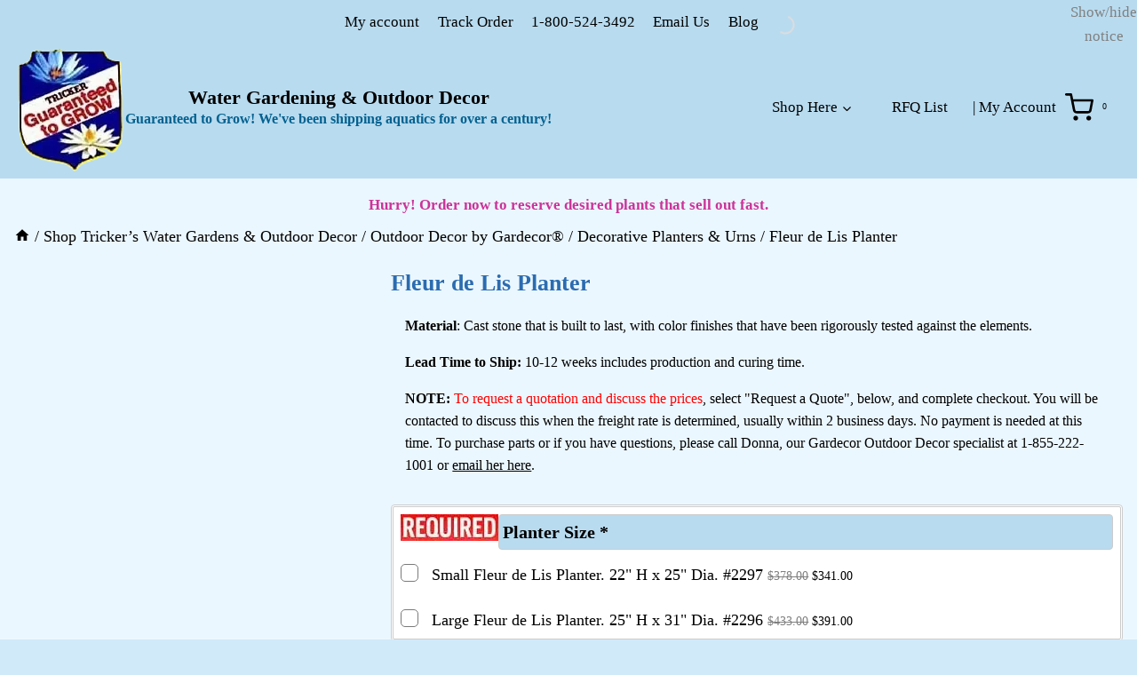

--- FILE ---
content_type: text/html; charset=UTF-8
request_url: https://tricker.com/Item/fleur-de-lis-planter/
body_size: 73622
content:
<!doctype html><html lang="en-US" class="no-js" itemtype="https://schema.org/IndividualProduct" itemscope><head><script data-no-optimize="1">var litespeed_docref=sessionStorage.getItem("litespeed_docref");litespeed_docref&&(Object.defineProperty(document,"referrer",{get:function(){return litespeed_docref}}),sessionStorage.removeItem("litespeed_docref"));</script> <meta charset="UTF-8"><meta name="viewport" content="width=device-width, initial-scale=1, minimum-scale=1"><meta name="msvalidate.01" content="138A937E06B8CC27C3D0B6F610DDC9CA" /><meta name='robots' content='index, follow, max-image-preview:large, max-snippet:-1, max-video-preview:-1' /><title>Fleur de Lis Planter - William Tricker&#039;s Water Gardens - 130 years old.</title><meta name="description" content="%" /><link rel="canonical" href="https://tricker.com/Item/fleur-de-lis-planter/" /> <script type="application/ld+json" class="yoast-schema-graph">{"@context":"https://schema.org","@graph":[{"@type":"WebPage","@id":"https://tricker.com/Item/fleur-de-lis-planter/","url":"https://tricker.com/Item/fleur-de-lis-planter/","name":"Fleur de Lis Planter - William Tricker's Water Gardens - 130 years old.","isPartOf":{"@id":"https://tricker.com/#website"},"primaryImageOfPage":{"@id":"https://tricker.com/Item/fleur-de-lis-planter/#primaryimage"},"image":{"@id":"https://tricker.com/Item/fleur-de-lis-planter/#primaryimage"},"thumbnailUrl":"https://tricker.com/wp-content/uploads/2023/11/IMG_4334.jpeg","datePublished":"2023-11-04T22:39:51+00:00","dateModified":"2024-01-09T20:15:31+00:00","description":"%","breadcrumb":{"@id":"https://tricker.com/Item/fleur-de-lis-planter/#breadcrumb"},"inLanguage":"en-US","potentialAction":[{"@type":"ReadAction","target":["https://tricker.com/Item/fleur-de-lis-planter/"]}]},{"@type":"ImageObject","inLanguage":"en-US","@id":"https://tricker.com/Item/fleur-de-lis-planter/#primaryimage","url":"https://tricker.com/wp-content/uploads/2023/11/IMG_4334.jpeg","contentUrl":"https://tricker.com/wp-content/uploads/2023/11/IMG_4334.jpeg","width":450,"height":214,"caption":"Fleur de Lis Planter"},{"@type":"BreadcrumbList","@id":"https://tricker.com/Item/fleur-de-lis-planter/#breadcrumb","itemListElement":[{"@type":"ListItem","position":1,"name":"Home","item":"https://tricker.com/"},{"@type":"ListItem","position":2,"name":"Shop Tricker&#8217;s Water Gardens &#038; Outdoor Decor","item":"https://tricker.com/mew-cist-seths/"},{"@type":"ListItem","position":3,"name":"Fleur de Lis Planter"}]},{"@type":"WebSite","@id":"https://tricker.com/#website","url":"https://tricker.com/","name":"Tricker's Water Gardens and Outdoor Decor","description":"Guaranteed to Grow! We&#039;ve been shipping aquatics for over a century!","publisher":{"@id":"https://tricker.com/#organization"},"alternateName":"Tricker's","potentialAction":[{"@type":"SearchAction","target":{"@type":"EntryPoint","urlTemplate":"https://tricker.com/?s={search_term_string}"},"query-input":{"@type":"PropertyValueSpecification","valueRequired":true,"valueName":"search_term_string"}}],"inLanguage":"en-US"},{"@type":"Organization","@id":"https://tricker.com/#organization","name":"William Tricker, Inc.","alternateName":"Tricker's","url":"https://tricker.com/","logo":{"@type":"ImageObject","inLanguage":"en-US","@id":"https://tricker.com/#/schema/logo/image/","url":"https://tricker.com/wp-content/uploads/2025/05/Shield-guarantee.png","contentUrl":"https://tricker.com/wp-content/uploads/2025/05/Shield-guarantee.png","width":125,"height":145,"caption":"William Tricker, Inc."},"image":{"@id":"https://tricker.com/#/schema/logo/image/"},"sameAs":["https://www.facebook.com/people/William-Tricker-Inc/100063661966753/"]}]}</script> <link rel='dns-prefetch' href='//www.google.com' /><link rel='dns-prefetch' href='//code.jquery.com' /> <script type="litespeed/javascript">document.documentElement.classList.remove('no-js')</script> <style id='wp-img-auto-sizes-contain-inline-css'>img:is([sizes=auto i],[sizes^="auto," i]){contain-intrinsic-size:3000px 1500px}
/*# sourceURL=wp-img-auto-sizes-contain-inline-css */</style><style id="litespeed-ccss">img:is([sizes=auto i],[sizes^="auto,"i]){contain-intrinsic-size:3000px 1500px}:root{--wp-block-synced-color:#7a00df;--wp-block-synced-color--rgb:122,0,223;--wp-bound-block-color:var(--wp-block-synced-color);--wp-editor-canvas-background:#ddd;--wp-admin-theme-color:#007cba;--wp-admin-theme-color--rgb:0,124,186;--wp-admin-theme-color-darker-10:#006ba1;--wp-admin-theme-color-darker-10--rgb:0,107,160.5;--wp-admin-theme-color-darker-20:#005a87;--wp-admin-theme-color-darker-20--rgb:0,90,135;--wp-admin-border-width-focus:2px}:root{--wp--preset--font-size--normal:16px;--wp--preset--font-size--huge:42px}.screen-reader-text{border:0;clip-path:inset(50%);height:1px;margin:-1px;overflow:hidden;padding:0;position:absolute;width:1px;word-wrap:normal!important}.screen-reader-text{clip:rect(1px,1px,1px,1px);word-wrap:normal!important;border:0;clip-path:inset(50%);height:1px;margin:-1px;overflow:hidden;overflow-wrap:normal!important;padding:0;position:absolute!important;width:1px}:root{--wp--preset--aspect-ratio--square:1;--wp--preset--aspect-ratio--4-3:4/3;--wp--preset--aspect-ratio--3-4:3/4;--wp--preset--aspect-ratio--3-2:3/2;--wp--preset--aspect-ratio--2-3:2/3;--wp--preset--aspect-ratio--16-9:16/9;--wp--preset--aspect-ratio--9-16:9/16;--wp--preset--color--black:#000000;--wp--preset--color--cyan-bluish-gray:#abb8c3;--wp--preset--color--white:#ffffff;--wp--preset--color--pale-pink:#f78da7;--wp--preset--color--vivid-red:#cf2e2e;--wp--preset--color--luminous-vivid-orange:#ff6900;--wp--preset--color--luminous-vivid-amber:#fcb900;--wp--preset--color--light-green-cyan:#7bdcb5;--wp--preset--color--vivid-green-cyan:#00d084;--wp--preset--color--pale-cyan-blue:#8ed1fc;--wp--preset--color--vivid-cyan-blue:#0693e3;--wp--preset--color--vivid-purple:#9b51e0;--wp--preset--color--theme-palette-1:var(--global-palette1);--wp--preset--color--theme-palette-2:var(--global-palette2);--wp--preset--color--theme-palette-3:var(--global-palette3);--wp--preset--color--theme-palette-4:var(--global-palette4);--wp--preset--color--theme-palette-5:var(--global-palette5);--wp--preset--color--theme-palette-6:var(--global-palette6);--wp--preset--color--theme-palette-7:var(--global-palette7);--wp--preset--color--theme-palette-8:var(--global-palette8);--wp--preset--color--theme-palette-9:var(--global-palette9);--wp--preset--color--theme-palette-10:var(--global-palette10);--wp--preset--color--theme-palette-11:var(--global-palette11);--wp--preset--color--theme-palette-12:var(--global-palette12);--wp--preset--color--theme-palette-13:var(--global-palette13);--wp--preset--color--theme-palette-14:var(--global-palette14);--wp--preset--color--theme-palette-15:var(--global-palette15);--wp--preset--gradient--vivid-cyan-blue-to-vivid-purple:linear-gradient(135deg,rgb(6,147,227) 0%,rgb(155,81,224) 100%);--wp--preset--gradient--light-green-cyan-to-vivid-green-cyan:linear-gradient(135deg,rgb(122,220,180) 0%,rgb(0,208,130) 100%);--wp--preset--gradient--luminous-vivid-amber-to-luminous-vivid-orange:linear-gradient(135deg,rgb(252,185,0) 0%,rgb(255,105,0) 100%);--wp--preset--gradient--luminous-vivid-orange-to-vivid-red:linear-gradient(135deg,rgb(255,105,0) 0%,rgb(207,46,46) 100%);--wp--preset--gradient--very-light-gray-to-cyan-bluish-gray:linear-gradient(135deg,rgb(238,238,238) 0%,rgb(169,184,195) 100%);--wp--preset--gradient--cool-to-warm-spectrum:linear-gradient(135deg,rgb(74,234,220) 0%,rgb(151,120,209) 20%,rgb(207,42,186) 40%,rgb(238,44,130) 60%,rgb(251,105,98) 80%,rgb(254,248,76) 100%);--wp--preset--gradient--blush-light-purple:linear-gradient(135deg,rgb(255,206,236) 0%,rgb(152,150,240) 100%);--wp--preset--gradient--blush-bordeaux:linear-gradient(135deg,rgb(254,205,165) 0%,rgb(254,45,45) 50%,rgb(107,0,62) 100%);--wp--preset--gradient--luminous-dusk:linear-gradient(135deg,rgb(255,203,112) 0%,rgb(199,81,192) 50%,rgb(65,88,208) 100%);--wp--preset--gradient--pale-ocean:linear-gradient(135deg,rgb(255,245,203) 0%,rgb(182,227,212) 50%,rgb(51,167,181) 100%);--wp--preset--gradient--electric-grass:linear-gradient(135deg,rgb(202,248,128) 0%,rgb(113,206,126) 100%);--wp--preset--gradient--midnight:linear-gradient(135deg,rgb(2,3,129) 0%,rgb(40,116,252) 100%);--wp--preset--font-size--small:var(--global-font-size-small);--wp--preset--font-size--medium:var(--global-font-size-medium);--wp--preset--font-size--large:var(--global-font-size-large);--wp--preset--font-size--x-large:42px;--wp--preset--font-size--larger:var(--global-font-size-larger);--wp--preset--font-size--xxlarge:var(--global-font-size-xxlarge);--wp--preset--spacing--20:0.44rem;--wp--preset--spacing--30:0.67rem;--wp--preset--spacing--40:1rem;--wp--preset--spacing--50:1.5rem;--wp--preset--spacing--60:2.25rem;--wp--preset--spacing--70:3.38rem;--wp--preset--spacing--80:5.06rem;--wp--preset--shadow--natural:6px 6px 9px rgba(0, 0, 0, 0.2);--wp--preset--shadow--deep:12px 12px 50px rgba(0, 0, 0, 0.4);--wp--preset--shadow--sharp:6px 6px 0px rgba(0, 0, 0, 0.2);--wp--preset--shadow--outlined:6px 6px 0px -3px rgb(255, 255, 255), 6px 6px rgb(0, 0, 0);--wp--preset--shadow--crisp:6px 6px 0px rgb(0, 0, 0)}button.pswp__button{box-shadow:none!important;background-image:url(/wp-content/plugins/woocommerce/assets/css/photoswipe/default-skin/default-skin.png)!important}button.pswp__button,button.pswp__button--arrow--left::before,button.pswp__button--arrow--right::before{background-color:transparent!important}button.pswp__button--arrow--left,button.pswp__button--arrow--right{background-image:none!important}.pswp{display:none;position:absolute;width:100%;height:100%;left:0;top:0;overflow:hidden;-ms-touch-action:none;touch-action:none;z-index:1500;-webkit-text-size-adjust:100%;-webkit-backface-visibility:hidden;outline:0}.pswp *{-webkit-box-sizing:border-box;box-sizing:border-box}.pswp__bg{position:absolute;left:0;top:0;width:100%;height:100%;background:#000;opacity:0;-webkit-transform:translateZ(0);transform:translateZ(0);-webkit-backface-visibility:hidden;will-change:opacity}.pswp__scroll-wrap{position:absolute;left:0;top:0;width:100%;height:100%;overflow:hidden}.pswp__container{-ms-touch-action:none;touch-action:none;position:absolute;left:0;right:0;top:0;bottom:0}.pswp__container{-webkit-touch-callout:none}.pswp__bg{will-change:opacity}.pswp__container{-webkit-backface-visibility:hidden}.pswp__item{position:absolute;left:0;right:0;top:0;bottom:0;overflow:hidden}.pswp__button{width:44px;height:44px;position:relative;background:0 0;overflow:visible;-webkit-appearance:none;display:block;border:0;padding:0;margin:0;float:left;opacity:.75;-webkit-box-shadow:none;box-shadow:none}.pswp__button::-moz-focus-inner{padding:0;border:0}.pswp__button,.pswp__button--arrow--left:before,.pswp__button--arrow--right:before{background:url(/wp-content/plugins/woocommerce/assets/css/photoswipe/default-skin/default-skin.png)0 0 no-repeat;background-size:264px 88px;width:44px;height:44px}.pswp__button--close{background-position:0-44px}.pswp__button--share{background-position:-44px -44px}.pswp__button--fs{display:none}.pswp__button--zoom{display:none;background-position:-88px 0}.pswp__button--arrow--left,.pswp__button--arrow--right{background:0 0;top:50%;margin-top:-50px;width:70px;height:100px;position:absolute}.pswp__button--arrow--left{left:0}.pswp__button--arrow--right{right:0}.pswp__button--arrow--left:before,.pswp__button--arrow--right:before{content:"";top:35px;background-color:rgb(0 0 0/.3);height:30px;width:32px;position:absolute}.pswp__button--arrow--left:before{left:6px;background-position:-138px -44px}.pswp__button--arrow--right:before{right:6px;background-position:-94px -44px}.pswp__share-modal{display:block;background:rgb(0 0 0/.5);width:100%;height:100%;top:0;left:0;padding:10px;position:absolute;z-index:1600;opacity:0;-webkit-backface-visibility:hidden;will-change:opacity}.pswp__share-modal--hidden{display:none}.pswp__share-tooltip{z-index:1620;position:absolute;background:#fff;top:56px;border-radius:2px;display:block;width:auto;right:44px;-webkit-box-shadow:0 2px 5px rgb(0 0 0/.25);box-shadow:0 2px 5px rgb(0 0 0/.25);-webkit-transform:translateY(6px);-ms-transform:translateY(6px);transform:translateY(6px);-webkit-backface-visibility:hidden;will-change:transform}.pswp__counter{position:relative;left:0;top:0;height:44px;font-size:13px;line-height:44px;color:#fff;opacity:.75;padding:0 10px;margin-inline-end:auto}.pswp__caption{position:absolute;left:0;bottom:0;width:100%;min-height:44px}.pswp__caption__center{text-align:left;max-width:420px;margin:0 auto;font-size:13px;padding:10px;line-height:20px;color:#ccc}.pswp__preloader{width:44px;height:44px;position:absolute;top:0;left:50%;margin-left:-22px;opacity:0;will-change:opacity;direction:ltr}.pswp__preloader__icn{width:20px;height:20px;margin:12px}@media screen and (max-width:1024px){.pswp__preloader{position:relative;left:auto;top:auto;margin:0;float:right}}.pswp__ui{-webkit-font-smoothing:auto;visibility:visible;opacity:1;z-index:1550}.pswp__top-bar{position:absolute;left:0;top:0;height:44px;width:100%;display:flex;justify-content:flex-end}.pswp__caption,.pswp__top-bar{-webkit-backface-visibility:hidden;will-change:opacity}.pswp__caption,.pswp__top-bar{background-color:rgb(0 0 0/.5)}.pswp__ui--hidden .pswp__button--arrow--left,.pswp__ui--hidden .pswp__button--arrow--right,.pswp__ui--hidden .pswp__caption,.pswp__ui--hidden .pswp__top-bar{opacity:.001}:root{--yith-wcan-filters_colors_titles:#434343;--yith-wcan-filters_colors_background:#FFFFFF;--yith-wcan-filters_colors_accent:#A7144C;--yith-wcan-filters_colors_accent_r:167;--yith-wcan-filters_colors_accent_g:20;--yith-wcan-filters_colors_accent_b:76;--yith-wcan-color_swatches_border_radius:100%;--yith-wcan-color_swatches_size:30px;--yith-wcan-labels_style_background:#FFFFFF;--yith-wcan-labels_style_background_hover:#A7144C;--yith-wcan-labels_style_background_active:#A7144C;--yith-wcan-labels_style_text:#434343;--yith-wcan-labels_style_text_hover:#FFFFFF;--yith-wcan-labels_style_text_active:#FFFFFF;--yith-wcan-anchors_style_text:#434343;--yith-wcan-anchors_style_text_hover:#A7144C;--yith-wcan-anchors_style_text_active:#A7144C}.yith-ywgc-overlay{display:none;position:absolute;top:50%;left:50%;transform:translate(-50%,-50%);width:100%;height:100%;background:rgb(0 0 0/.6)}#yith-ywgc .yith-ywgc-popup-close{position:fixed;right:22px;top:13px;width:12px;height:12px;line-height:15px;display:none;text-align:center;z-index:10002}#yith-ywgc .yith-ywgc-popup-close:after{content:"×";display:block;color:inherit;font-size:1.5rem;line-height:12px;opacity:.5}@media only screen and (max-width:600px){#yith-ywgc .yith-ywgc-popup-close{right:15px}}@media only screen and (min-width:600px) and (max-width:1200px){#yith-ywgc .yith-ywgc-popup-close{right:15px}}@media (min-width:480px){#yith-ywgc-gift-this-product-modal-container .yith-ywgc-gift-this-product-modal{min-width:320px}}.yith-ywgc-gift-this-product-modal-overlay{display:none;position:absolute;top:50%;left:50%;transform:translate(-50%,-50%);width:100%;height:100%;background:rgb(0 0 0/.6)}.yith-ywgc-gift-this-product-modal-wrapper{display:none}.yith-ywgc-gift-this-product-modal-inner{padding-bottom:2em}#yith-ywgc-gift-this-product-modal-container .yith-ywgc-gift-this-product-modal-close{position:fixed;right:20px;top:10px;width:12px;height:12px;line-height:15px;text-align:center}#yith-ywgc-gift-this-product-modal-container .yith-ywgc-gift-this-product-modal-close:after{content:"×";display:block;color:inherit;font-size:1.5rem;line-height:12px;opacity:.5}.yith-ywgc-gift-this-product-modal-content-wrapper{margin-top:-25px}.yith-ywgc-gift-this-product-modal-wrapper-region{height:100%;width:90%;margin-left:5%;padding:1em 0}.yith-ywgc-gift-this-product-modal-wrapper-region::-webkit-scrollbar-track{border-radius:10px;background-color:#ebebeb}.yith-ywgc-gift-this-product-modal-wrapper-region::-webkit-scrollbar{width:10px;background-color:#ebebeb;border-radius:10px}.yith-ywgc-gift-this-product-modal-wrapper-region::-webkit-scrollbar-thumb{border-radius:10px;background-color:#555}:root{--yith-ywgc-border-color:#d9d9d9;--yith-ywgc-upload-text-color:#9a9a9a;--yith-ywgc-bg-color:#f3f3f3}.dgwt-wcas-search-wrapp{position:relative;line-height:100%;display:block;color:#444;min-width:230px;width:100%;text-align:left;margin:0 auto;-webkit-box-sizing:border-box;-moz-box-sizing:border-box;box-sizing:border-box}.dgwt-wcas-search-wrapp *{-webkit-box-sizing:border-box;-moz-box-sizing:border-box;box-sizing:border-box}.dgwt-wcas-search-form{margin:0;padding:0;width:100%}input[type=search].dgwt-wcas-search-input{-webkit-box-shadow:none;box-shadow:none;margin:0;-webkit-appearance:textfield;text-align:left}[type=search].dgwt-wcas-search-input::-ms-clear{display:none}[type=search].dgwt-wcas-search-input::-webkit-search-decoration{-webkit-appearance:none}[type=search].dgwt-wcas-search-input::-webkit-search-cancel-button{display:none}.dgwt-wcas-layout-icon .dgwt-wcas-icon-preloader,.dgwt-wcas-layout-icon-flexible:not(.dgwt-wcas-layout-icon) .dgwt-wcas-search-icon,.dgwt-wcas-layout-icon-flexible:not(.dgwt-wcas-layout-icon) .dgwt-wcas-search-icon-arrow,.dgwt-wcas-search-icon-arrow{display:none}button.dgwt-wcas-search-submit{position:relative}.dgwt-wcas-ico-magnifier{bottom:0;left:0;margin:auto;position:absolute;right:0;top:0;height:65%;display:block}.dgwt-wcas-preloader{height:100%;position:absolute;right:0;top:0;width:40px;z-index:-1;background-repeat:no-repeat;background-position:right 15px center;background-size:auto 44%}.dgwt-wcas-voice-search{position:absolute;right:0;top:0;height:100%;width:40px;z-index:1;opacity:.5;align-items:center;justify-content:center;display:none}.dgwt-wcas-loader-circular{height:24px;width:24px;-webkit-animation:2s linear infinite rotate;-moz-animation:2s linear infinite rotate;animation:2s linear infinite rotate}.dgwt-wcas-loader-circular-path{fill:#fff0;stroke-linecap:round;stroke-width:4px;stroke-dasharray:1,200;stroke-dashoffset:0;-webkit-transform-origin:50% 50%;-moz-transform-origin:50% 50%;-ms-transform-origin:50% 50%;transform-origin:50% 50%;-webkit-animation:1s ease-in-out infinite dash;-moz-animation:1s ease-in-out infinite dash;animation:1s ease-in-out infinite dash;stroke:#ddd}@-webkit-keyframes rotate{100%{-webkit-transform:rotate(360deg);transform:rotate(360deg)}}@-moz-keyframes rotate{100%{-moz-transform:rotate(360deg);transform:rotate(360deg)}}@keyframes rotate{100%{-webkit-transform:rotate(360deg);-moz-transform:rotate(360deg);transform:rotate(360deg)}}@-webkit-keyframes dash{0%{stroke-dasharray:1,200;stroke-dashoffset:0}50%{stroke-dasharray:89,200;stroke-dashoffset:-35px}100%{stroke-dasharray:89,200;stroke-dashoffset:-124px}}@-moz-keyframes dash{0%{stroke-dasharray:1,200;stroke-dashoffset:0}50%{stroke-dasharray:89,200;stroke-dashoffset:-35px}100%{stroke-dasharray:89,200;stroke-dashoffset:-124px}}@keyframes dash{0%{stroke-dasharray:1,200;stroke-dashoffset:0}50%{stroke-dasharray:89,200;stroke-dashoffset:-35px}100%{stroke-dasharray:89,200;stroke-dashoffset:-124px}}.screen-reader-text{clip:rect(1px,1px,1px,1px);height:1px;overflow:hidden;position:absolute!important;width:1px}.dgwt-wcas-sf-wrapp:after,.dgwt-wcas-sf-wrapp:before{content:"";display:table}.dgwt-wcas-sf-wrapp:after{clear:both}.dgwt-wcas-sf-wrapp{zoom:1;width:100%;max-width:100vw;margin:0;position:relative;background:0 0}.dgwt-wcas-sf-wrapp input[type=search].dgwt-wcas-search-input{width:100%;height:40px;font-size:14px;line-height:100%;padding:10px 15px;margin:0;background:#fff;border:1px solid #ddd;border-radius:3px;-webkit-border-radius:3px;-webkit-appearance:none;box-sizing:border-box}.dgwt-wcas-sf-wrapp input[type=search].dgwt-wcas-search-input::-webkit-input-placeholder{color:#999;font-weight:400;font-style:italic;line-height:normal}.dgwt-wcas-sf-wrapp input[type=search].dgwt-wcas-search-input:-moz-placeholder{color:#999;font-weight:400;font-style:italic;line-height:normal}.dgwt-wcas-sf-wrapp input[type=search].dgwt-wcas-search-input::-moz-placeholder{color:#999;font-weight:400;font-style:italic;line-height:normal}.dgwt-wcas-sf-wrapp input[type=search].dgwt-wcas-search-input:-ms-input-placeholder{color:#999;font-weight:400;font-style:italic;line-height:normal}.dgwt-wcas-sf-wrapp button.dgwt-wcas-search-submit{overflow:visible;position:absolute;border:0;padding:0 15px;margin:0;height:40px;min-width:50px;width:auto;line-height:100%;min-height:100%;right:0;left:auto;top:0;bottom:auto;color:#fff;text-transform:uppercase;background-color:#333;border-radius:0 2px 2px 0;-webkit-border-radius:0 2px 2px 0;text-shadow:0-1px 0 rgb(0 0 0/.3);-webkit-box-shadow:none;box-shadow:none;-webkit-appearance:none}.dgwt-wcas-sf-wrapp .dgwt-wcas-search-submit:before{content:"";position:absolute;border-width:8px 8px 8px 0;border-style:solid solid solid none;border-color:#fff0 #333;top:12px;left:-6px}.dgwt-wcas-sf-wrapp .dgwt-wcas-search-submit::-moz-focus-inner{border:0;padding:0}.dgwt-wcas-ico-magnifier,.dgwt-wcas-ico-magnifier-handler,html:not(.dgwt-wcas-overlay-mobile-on) .dgwt-wcas-search-wrapp.dgwt-wcas-layout-icon{max-width:20px}.dgwt-wcas-has-submit .dgwt-wcas-search-submit svg path{fill:#fff}.dgwt-wcas-search-wrapp.dgwt-wcas-layout-icon{min-width:unset}.menu .dgwt-wcas-search-icon{width:auto}.dgwt-wcas-layout-icon-flexible .dgwt-wcas-search-form{opacity:0}.dgwt-wcas-layout-icon-flexible:not(.dgwt-wcas-layout-icon-flexible-loaded),.dgwt-wcas-layout-icon-flexible:not(.dgwt-wcas-layout-icon-flexible-loaded) .dgwt-wcas-search-form{max-width:20px;min-width:unset}.dgwt-wcas-icon-preloader{margin:auto;position:absolute;top:0;left:0;bottom:0;right:0}html:not(.dgwt-wcas-overlay-mobile-on) .dgwt-wcas-search-wrapp.dgwt-wcas-layout-icon .dgwt-wcas-search-form{opacity:0;display:none;position:absolute;left:0;top:calc(100% + 8px);min-width:500px;z-index:1000}.dgwt-wcas-search-icon{width:20px;height:auto;display:block}li.menu-item a.dgwt-wcas-search-icon{padding-right:0;padding-left:0}.dgwt-wcas-ico-magnifier-handler{margin-bottom:-.2em;width:100%}@media only screen and (min-width:768px){html:not(.dgwt-wcas-overlay-mobile-on) .dgwt-wcas-search-wrapp.dgwt-wcas-layout-icon .dgwt-wcas-search-form{opacity:1!important;display:inline-block!important;position:absolute;left:-250px!important;min-width:300px!important}.col-12{width:100%}html{line-height:1.15;-webkit-text-size-adjust:100%}body{margin:0}main{display:block;min-width:0}h1{font-size:2em;margin:.67em 0}a{background-color:#fff0}b{font-weight:700}img{border-style:none}button,input{font-size:100%;margin:0}button,input{overflow:visible}button{text-transform:none}button,[type=submit]{-webkit-appearance:button}[type=search]{-webkit-appearance:textfield;outline-offset:-2px}[type=search]::-webkit-search-decoration{-webkit-appearance:none}::-webkit-file-upload-button{-webkit-appearance:button;font:inherit}:root{--global-gray-400:#CBD5E0;--global-gray-500:#A0AEC0;--global-xs-spacing:1em;--global-sm-spacing:1.5rem;--global-md-spacing:2rem;--global-lg-spacing:2.5em;--global-xl-spacing:3.5em;--global-xxl-spacing:5rem;--global-edge-spacing:1.5rem;--global-boxed-spacing:2rem;--global-font-size-small:clamp(0.8rem, 0.73rem + 0.217vw, 0.9rem);--global-font-size-medium:clamp(1.1rem, 0.995rem + 0.326vw, 1.25rem);--global-font-size-large:clamp(1.75rem, 1.576rem + 0.543vw, 2rem);--global-font-size-larger:clamp(2rem, 1.6rem + 1vw, 2.5rem);--global-font-size-xxlarge:clamp(2.25rem, 1.728rem + 1.63vw, 3rem)}h1,h2{padding:0;margin:0}html{box-sizing:border-box}*,*::before,*::after{box-sizing:inherit}ul{margin:0 0 1.5em 1.5em;padding:0}ul{list-style:disc}li>ul{margin-bottom:0;margin-left:1.5em}img{display:block;height:auto;max-width:100%}a{color:var(--global-palette-highlight);text-underline-offset:.1em}.inner-link-style-plain a:not(.button){text-decoration:none}.screen-reader-text{clip:rect(1px,1px,1px,1px);position:absolute!important;height:1px;width:1px;overflow:hidden;word-wrap:normal!important}input[type=search]{-webkit-appearance:none;color:var(--global-palette5);border:1px solid var(--global-gray-400);border-radius:3px;padding:.4em .5em;max-width:100%;background:var(--global-palette9);box-shadow:0 0 0-7px #fff0}::-webkit-input-placeholder{color:var(--global-palette6)}::-moz-placeholder{color:var(--global-palette6);opacity:1}:-ms-input-placeholder{color:var(--global-palette6)}:-moz-placeholder{color:var(--global-palette6)}::placeholder{color:var(--global-palette6)}button{border-radius:3px;background:var(--global-palette-btn-bg);color:var(--global-palette-btn);padding:.4em 1em;border:0;font-size:1.125rem;line-height:1.6;display:inline-block;font-family:inherit;text-decoration:none;box-shadow:0 0 0-7px #fff0}button:visited{background:var(--global-palette-btn-bg);color:var(--global-palette-btn)}.kadence-svg-iconset{display:inline-flex;align-self:center}.kadence-svg-iconset svg{height:1em;width:1em}.kadence-svg-iconset.svg-baseline svg{top:.125em;position:relative}.kt-clear{*zoom:1}.kt-clear::before,.kt-clear::after{content:" ";display:table}.kt-clear::after{clear:both}.content-area{margin:var(--global-xxl-spacing)0}.site-container{margin:0 auto;padding:0 var(--global-content-edge-padding)}.content-bg{background:#fff}.content-style-unboxed .content-bg:not(.loop-entry){background:#fff0}.content-style-unboxed .entry:not(.loop-entry){box-shadow:none;border-radius:0}#kt-scroll-up-reader,#kt-scroll-up{position:fixed;transform:translateY(40px);opacity:0;z-index:1000;display:flex}#kt-scroll-up-reader.scroll-up-style-outline,#kt-scroll-up.scroll-up-style-outline{background:#fff0}.scroll-up-style-outline,.scroll-up-wrap.scroll-up-style-outline{border-width:2px;border-style:solid;border-color:currentColor;color:var(--global-palette4)}#kt-scroll-up-reader{transform:translateY(0)}#kt-scroll-up-reader:not(:focus){clip:rect(1px,1px,1px,1px);height:1px;width:1px;overflow:hidden;word-wrap:normal!important}@media screen and (max-width:719px){.vs-sm-false{display:none!important}}#wrapper{overflow:hidden;overflow:clip}body.footer-on-bottom #wrapper{min-height:100vh;display:flex;flex-direction:column}body.footer-on-bottom #inner-wrap{flex:1 0 auto}:root{--global-palette1:#2B6CB0;--global-palette2:#215387;--global-palette3:#000000;--global-palette4:#2D3748;--global-palette5:#4A5568;--global-palette6:#535d6c;--global-palette7:#EDF2F7;--global-palette8:#F7FAFC;--global-palette9:#ffffff;--global-palette10:oklch(from var(--global-palette1) calc(l + 0.10 * (1 - l)) calc(c * 1.00) calc(h + 180) / 100%);--global-palette11:#13612e;--global-palette12:#1159af;--global-palette13:#b82105;--global-palette14:#f7630c;--global-palette15:#f5a524;--global-palette9rgb:255, 255, 255;--global-palette-highlight:#000000;--global-palette-highlight-alt:#153352;--global-palette-highlight-alt2:var(--global-palette9);--global-palette-btn-bg:var(--global-palette1);--global-palette-btn-bg-hover:var(--global-palette2);--global-palette-btn:#eeeeee;--global-palette-btn-hover:var(--global-palette9);--global-palette-btn-sec-bg:var(--global-palette7);--global-palette-btn-sec-bg-hover:var(--global-palette2);--global-palette-btn-sec:var(--global-palette3);--global-palette-btn-sec-hover:var(--global-palette9);--global-body-font-family:Georgia, serif;--global-heading-font-family:inherit;--global-primary-nav-font-family:inherit;--global-fallback-font:sans-serif;--global-display-fallback-font:sans-serif;--global-content-width:1290px;--global-content-wide-width:calc(1290px + 230px);--global-content-narrow-width:842px;--global-content-edge-padding:1rem;--global-content-boxed-padding:2rem;--global-calc-content-width:calc(1290px - var(--global-content-edge-padding) - var(--global-content-edge-padding) );--wp--style--global--content-size:var(--global-calc-content-width)}.wp-site-blocks{--global-vw:calc( 100vw - ( 0.5 * var(--scrollbar-offset)))}body{background:#d1eafa;-webkit-font-smoothing:antialiased;-moz-osx-font-smoothing:grayscale}body,input{font-style:normal;font-weight:400;font-size:17px;line-height:1.6;font-family:var(--global-body-font-family);color:#000}.content-bg,body.content-style-unboxed .site{background:#ebf7ff}@media all and (max-width:1024px){.content-bg,body.content-style-unboxed .site{background:#ebf7ff}}h1,h2{font-family:var(--global-heading-font-family)}h1{font-style:normal;font-weight:700;font-size:26px;line-height:1.5;color:var(--global-palette1)}h2{font-style:normal;font-weight:700;font-size:24px;line-height:1.5;color:#000}@media all and (max-width:767px){h1{font-size:23px}}.site-container{max-width:var(--global-content-width)}.content-area{margin-top:1.5rem;margin-bottom:1.5rem}@media all and (max-width:1024px){.content-area{margin-top:3rem;margin-bottom:3rem}}@media all and (max-width:767px){.content-area{margin-top:2rem;margin-bottom:2rem}}@media all and (max-width:1024px){:root{--global-content-boxed-padding:2rem}}@media all and (max-width:767px){:root{--global-content-boxed-padding:1rem}}.entry-content-wrap{padding:2rem}@media all and (max-width:1024px){.entry-content-wrap{padding:2rem}}@media all and (max-width:767px){.entry-content-wrap{padding:1rem}}button{border-color:#ccc;box-shadow:4px 4px 5px 0#fff0}@media all and (max-width:1024px){button{border-color:#ccc}}@media all and (max-width:767px){button{border-color:#ccc}}#kt-scroll-up-reader,#kt-scroll-up{border-radius:0 0 0 0;bottom:30px;font-size:1.2em;padding:.4em .4em .4em .4em}#kt-scroll-up-reader.scroll-up-side-right,#kt-scroll-up.scroll-up-side-right{right:30px}.wp-site-blocks #mobile-header{display:block}.wp-site-blocks #main-header{display:none}@media all and (min-width:1028px){.wp-site-blocks #mobile-header{display:none}.wp-site-blocks #main-header{display:block}}.site-branding a.brand img{max-width:300px}.site-branding{padding:0 0 0 0}.site-branding .site-title{font-style:normal;font-weight:700;font-size:22px;line-height:1.2;color:var(--global-palette3)}.site-branding .site-description{font-style:normal;font-weight:700;font-size:16px;line-height:1.4;color:#036190}#masthead{background:#b8dbef}@media all and (max-width:1027px){#masthead{background:#b8dbef}}.site-main-header-inner-wrap{min-height:80px}.site-top-header-inner-wrap{min-height:0}.main-navigation .primary-menu-container>ul>li.menu-item>a{padding-left:calc(1.2em/2);padding-right:calc(1.2em/2);padding-top:.6em;padding-bottom:.6em;color:var(--global-palette5)}.secondary-navigation .secondary-menu-container>ul>li.menu-item>a{padding-left:calc(1.2em/2);padding-right:calc(1.2em/2);padding-top:.6em;padding-bottom:.6em;color:var(--global-palette5)}.header-navigation .header-menu-container ul ul.sub-menu{background:var(--global-palette3);box-shadow:4px 4px 8px 0 rgb(0 0 0/.1)}.header-navigation .header-menu-container ul ul li.menu-item{border-bottom:1px solid rgb(255 255 255/.1);border-radius:0 0 0 0}.header-navigation .header-menu-container ul ul li.menu-item>a{width:200px;padding-top:1em;padding-bottom:1em;color:var(--global-palette8);font-size:12px}.mobile-toggle-open-container .menu-toggle-open{color:var(--global-palette5);padding:.4em .6em .4em .6em;font-size:14px}.mobile-toggle-open-container .menu-toggle-open .menu-toggle-icon{font-size:20px}.mobile-navigation ul li{font-size:14px}.mobile-navigation ul li a{padding-top:1em;padding-bottom:1em}.mobile-navigation ul li>a,.mobile-navigation ul li.menu-item-has-children>.drawer-nav-drop-wrap{color:var(--global-palette8)}.mobile-navigation ul li.menu-item-has-children .drawer-nav-drop-wrap,.mobile-navigation ul li:not(.menu-item-has-children) a{border-bottom:1px solid rgb(255 255 255/.1)}.mobile-navigation:not(.drawer-navigation-parent-toggle-true) ul li.menu-item-has-children .drawer-nav-drop-wrap button{border-left:1px solid rgb(255 255 255/.1)}#mobile-drawer .drawer-header .drawer-toggle{padding:.6em .15em .6em .15em;font-size:24px}.site-header-item .header-cart-wrap .header-cart-inner-wrap .header-cart-button{background:#fff0;color:#000;padding:0em 0em 0em 0em}.header-cart-wrap .header-cart-button .header-cart-total{background:#fff0;color:rgb(0 0 0/.95)}.header-cart-wrap .header-cart-button .kadence-svg-iconset{font-size:2em}.mobile-html{font-style:normal;font-weight:400;font-family:"Times New Roman",Times,serif}.woocommerce-demo-store .woocommerce-store-notice{background:rgb(239 235 151/.95)}.woocommerce-demo-store .woocommerce-store-notice a,.woocommerce-demo-store .woocommerce-store-notice{font-style:normal;color:#c01902}.product-title .kadence-breadcrumbs{font-style:normal;font-weight:400;font-size:18px;line-height:1.65;font-family:Georgia,serif;color:#000}.woocommerce ul.products li.product .price{color:inherit;display:block;font-weight:400;margin-bottom:.3em;font-size:.857em}.woocommerce img,.woocommerce-page img{height:auto;max-width:100%}.woocommerce div.product div.images,.woocommerce-page div.product div.images{float:left;width:48%}.woocommerce div.product div.summary,.woocommerce-page div.product div.summary{float:right;width:48%;clear:none}.woocommerce div.product .woocommerce-tabs,.woocommerce-page div.product .woocommerce-tabs{clear:both}.woocommerce div.product:after{clear:both;display:table;content:""}.woocommerce .woocommerce-product-details__short-description{margin-bottom:2em}.woocommerce div.product{margin-bottom:0;position:relative}.woocommerce div.product .product_title{clear:none;margin-top:0;padding:0}.woocommerce div.product span.price{font-size:1.25em}.woocommerce div.product p.stock{font-size:.92em}.woocommerce div.product .stock{color:var(--global-palette-highlight)}.woocommerce div.product div.images{margin-bottom:1em;padding-bottom:1em}.woocommerce div.product div.images img{display:block;height:auto;margin-right:auto;margin-left:auto;box-shadow:none}.woocommerce div.product div.images.woocommerce-product-gallery{position:relative}.woocommerce div.product div.images .woocommerce-product-gallery__wrapper{margin:0;padding:0}.woocommerce div.product div.images .woocommerce-product-gallery__image:nth-child(n+2){display:none}.woocommerce div.product div.summary{margin-bottom:2em}.woocommerce div.product div.summary p{margin:1em 0}.single-product .kadence-breadcrumbs{margin-top:-1rem}.content-style-unboxed .entry-content-wrap.product:not(.loop-entry){padding:0}.woocommerce div.product div.images .woocommerce-product-gallery__wrapper:after{clear:both;display:table;content:""}.woocommerce div.product div.images .woocommerce-product-gallery__wrapper .woocommerce-product-gallery__image:nth-child(n+2){display:inline-block;height:65px;width:33%;margin-top:-31px}.woocommerce div.product div.images .woocommerce-product-gallery__wrapper .woocommerce-product-gallery__image:nth-child(n+2) img{height:65px}.kadence-header-cart .header-cart-button{color:inherit;text-decoration:none;display:flex;align-items:center;background:#fff0;padding:0;border:0;box-shadow:none;font-size:1rem}.header-cart-button .kadence-svg-iconset{font-size:1.2em}.header-cart-wrap .header-cart-empty-check{display:none}.header-cart-button .header-cart-total{font-size:.65em;height:2.1em;line-height:1;background:var(--global-palette7);border-radius:50%;display:flex;width:2.1em;justify-content:center;align-items:center;text-align:center;color:var(--global-palette4);margin-left:.1em}#cart-drawer.popup-drawer .drawer-inner{max-width:400px;background:var(--global-palette9);color:var(--global-palette4)}#cart-drawer h2.side-cart-header{font-size:1em}#cart-drawer.popup-drawer .drawer-header{justify-content:space-between;align-items:center}#cart-drawer.popup-drawer .drawer-content{padding-top:1em}p.demo_store,.woocommerce-store-notice{position:absolute;top:0;left:0;right:0;margin:0;width:100%;font-size:1em;padding:1em;text-align:center;background-color:var(--global-palette-highlight);color:var(--global-palette-btn);z-index:99998;box-shadow:0 1px 1em rgb(0 0 0/.2);display:none}p.demo_store a,.woocommerce-store-notice a{color:var(--global-palette-btn);text-decoration:underline}p.demo_store a.woocommerce-store-notice__dismiss-link,.woocommerce-store-notice a.woocommerce-store-notice__dismiss-link{float:right;padding:.3em .5em;margin-top:-.3em;margin-bottom:-.3em;text-decoration:none;border:1px solid currentColor}@media screen and (max-width:719px){p.demo_store a.woocommerce-store-notice__dismiss-link,.woocommerce-store-notice a.woocommerce-store-notice__dismiss-link{float:none;margin-top:.5em;margin-bottom:0;display:block}}.kadence-store-notice-placement-above p.woocommerce-store-notice.demo_store{position:static;box-shadow:none}@media screen and (max-width:719px){.woocommerce div.product .woocommerce-tabs{border:1px solid var(--global-gray-400);margin-bottom:2em}.woocommerce div.product div.images,.woocommerce div.product div.summary,.woocommerce-page div.product div.images,.woocommerce-page div.product div.summary{float:none;width:100%}}:root{--yith-wccl-tooltip-background:#ecf0fd;--yith-wccl-tooltip-text-color:#000000;--yith-wccl-select-option-size:40px;--yith-wccl-select-option-radius:50%}.yith-wapo-block *,.yith-wapo-block *:before,.yith-wapo-block *:after{box-sizing:border-box}:root{--yith-wapo-required-option-color:#AF2323;--yith-wapo-checkbox-style:5px;--yith-wapo-color-swatch-style:50%;--yith-wapo-label-font-size:16px;--yith-wapo-description-font-size:14px;--yith-wapo-color-swatch-size:40px;--yith-wapo-block-padding:0px 0px 0px 0px;--yith-wapo-block-background-color:#ebf7ff;--yith-wapo-accent-color-color:#03bfac;--yith-wapo-form-border-color-color:#7a7a7a;--yith-wapo-price-box-colors-text:#474747;--yith-wapo-price-box-colors-background:#FFFFFF;--yith-wapo-uploads-file-colors-background:#f3f3f3;--yith-wapo-uploads-file-colors-border:#c4c4c4;--yith-wapo-tooltip-colors-background:#ecf0fd;--yith-wapo-tooltip-colors-text:#000000}:root{--ywraq_layout_button_bg_color:#0066b4;--ywraq_layout_button_bg_color_hover:#044a80;--ywraq_layout_button_border_color:#0066b4;--ywraq_layout_button_border_color_hover:#044a80;--ywraq_layout_button_color:#ffffff;--ywraq_layout_button_color_hover:#ffffff;--ywraq_checkout_button_bg_color:#0066b4;--ywraq_checkout_button_bg_color_hover:#044a80;--ywraq_checkout_button_border_color:#0066b4;--ywraq_checkout_button_border_color_hover:#044a80;--ywraq_checkout_button_color:#ffffff;--ywraq_checkout_button_color_hover:#ffffff;--ywraq_accept_button_bg_color:#0066b4;--ywraq_accept_button_bg_color_hover:#044a80;--ywraq_accept_button_border_color:#0066b4;--ywraq_accept_button_border_color_hover:#044a80;--ywraq_accept_button_color:#ffffff;--ywraq_accept_button_color_hover:#ffffff;--ywraq_reject_button_bg_color:transparent;--ywraq_reject_button_bg_color_hover:#CC2B2B;--ywraq_reject_button_border_color:#CC2B2B;--ywraq_reject_button_border_color_hover:#CC2B2B;--ywraq_reject_button_color:#CC2B2B;--ywraq_reject_button_color_hover:#ffffff}.dgwt-wcas-ico-magnifier,.dgwt-wcas-ico-magnifier-handler{max-width:20px}.dgwt-wcas-search-wrapp{max-width:600px}.site-branding{max-height:inherit}.site-branding a.brand{display:flex;gap:1em;flex-direction:row;align-items:center;text-decoration:none;color:inherit;max-height:inherit}.site-branding a.brand img{display:block}.site-branding .site-title{margin:0}.site-branding .site-description{margin:.4375em 0 0;word-wrap:break-word}.header-navigation ul ul.sub-menu{display:none;position:absolute;top:100%;flex-direction:column;background:#fff;margin-left:0;box-shadow:0 2px 13px rgb(0 0 0/.1);z-index:1000}.header-navigation ul ul.sub-menu>li:last-child{border-bottom:0}.header-navigation[class*=header-navigation-dropdown-animation-fade] ul ul.sub-menu{opacity:0;visibility:hidden;transform:translate3d(0,0,0);display:block;clip:rect(1px,1px,1px,1px);height:1px;overflow:hidden}.header-navigation.header-navigation-dropdown-animation-fade-up ul ul.sub-menu{transform:translate3d(0,10px,0)}.nav--toggle-sub .dropdown-nav-toggle{display:block;background:#fff0;position:absolute;right:0;top:50%;width:.7em;height:.7em;font-size:inherit;width:.9em;height:.9em;font-size:.9em;display:inline-flex;line-height:inherit;margin:0;padding:0;border:none;border-radius:0;transform:translateY(-50%);overflow:visible}.nav--toggle-sub ul ul .dropdown-nav-toggle{right:.2em}.nav--toggle-sub ul ul .dropdown-nav-toggle .kadence-svg-iconset{transform:rotate(-90deg)}.nav--toggle-sub li.menu-item-has-children{position:relative}.nav-drop-title-wrap{position:relative;padding-right:1em;display:block}.header-navigation,.header-menu-container{display:flex}.header-navigation li.menu-item>a{display:block;width:100%;text-decoration:none;color:var(--global-palette4);transform:translate3d(0,0,0)}.header-navigation ul.sub-menu{display:block;list-style:none;margin:0;padding:0}.header-navigation ul li.menu-item>a{padding:.6em .5em}.header-navigation ul ul li.menu-item>a{padding:1em;outline-offset:-2px}.header-navigation ul ul li.menu-item>a{width:200px}.header-navigation ul ul ul.sub-menu{top:0;left:100%;right:auto;min-height:100%}.header-navigation .menu{display:flex;flex-wrap:wrap;justify-content:center;align-items:center;list-style:none;margin:0;padding:0}.menu-toggle-open{display:flex;background:#fff0;align-items:center;box-shadow:none}.menu-toggle-open .menu-toggle-icon{display:flex}.menu-toggle-open.menu-toggle-style-default{border:0}.wp-site-blocks .menu-toggle-open{box-shadow:none}.mobile-navigation{width:100%}.mobile-navigation a{display:block;width:100%;text-decoration:none;padding:.6em .5em}.mobile-navigation ul{display:block;list-style:none;margin:0;padding:0}.drawer-nav-drop-wrap{display:flex;position:relative}.drawer-nav-drop-wrap a{color:inherit}.drawer-nav-drop-wrap .drawer-sub-toggle{background:#fff0;color:inherit;padding:.5em .7em;display:flex;border:0;border-radius:0;box-shadow:none;line-height:normal}.mobile-navigation ul ul{padding-left:1em}.mobile-navigation ul.has-collapse-sub-nav ul.sub-menu{display:none}.popup-drawer{position:fixed;display:none;top:0;bottom:0;left:-99999rem;right:99999rem;z-index:100000}.popup-drawer .drawer-overlay{background-color:rgb(0 0 0/.4);position:fixed;top:0;right:0;bottom:0;left:0;opacity:0}.popup-drawer .drawer-inner{width:100%;transform:translateX(100%);max-width:90%;right:0;top:0;overflow:auto;background:#090c10;color:#fff;bottom:0;opacity:0;position:fixed;box-shadow:0 0 2rem 0 rgb(0 0 0/.1);display:flex;flex-direction:column}.popup-drawer .drawer-header{padding:0 1.5em;display:flex;justify-content:flex-end;min-height:calc(1.2em + 24px)}.popup-drawer .drawer-header .drawer-toggle{background:#fff0;border:0;font-size:24px;line-height:1;padding:.6em .15em;color:inherit;display:flex;box-shadow:none;border-radius:0}.popup-drawer .drawer-content{padding:0 1.5em 1.5em}.popup-drawer .drawer-header .drawer-toggle{width:1em;position:relative;height:1em;box-sizing:content-box;font-size:24px}.drawer-toggle .toggle-close-bar{width:.75em;height:.08em;background:currentColor;transform-origin:center center;position:absolute;margin-top:-.04em;opacity:0;border-radius:.08em;left:50%;margin-left:-.375em;top:50%;transform:rotate(45deg) translateX(-50%)}.drawer-toggle .toggle-close-bar:last-child{transform:rotate(-45deg) translateX(50%)}@media screen and (max-width:1024px){.popup-drawer-layout-sidepanel.popup-mobile-drawer-side-right .drawer-inner{transform:translateX(100%);right:0;left:auto}}#main-header{display:none}#masthead{position:relative;z-index:11}@media screen and (min-width:1025px){#main-header{display:block}#mobile-header{display:none}}.site-header-row{display:grid;grid-template-columns:auto auto}.site-header-row.site-header-row-center-column{grid-template-columns:1fr auto 1fr}.site-header-row.site-header-row-only-center-column{display:flex;justify-content:center}.site-header-row.site-header-row-only-center-column .site-header-section-center{flex-grow:1}.site-header-section{display:flex;max-height:inherit}.site-header-item{display:flex;align-items:center;margin-right:10px;max-height:inherit}.site-header-section>.site-header-item:last-child{margin-right:0}.drawer-content .site-header-item{margin-right:0;margin-bottom:10px}.drawer-content .site-header-item:last-child{margin-bottom:0}.site-header-section-right{justify-content:flex-end}.site-header-section-center{justify-content:center}.header-html-inner p:first-child{margin-top:0}.header-html-inner p:last-child{margin-bottom:0}.kadence-sticky-header{position:relative;z-index:1}.site-branding a.brand img.kadence-sticky-logo{display:none}#mobile-drawer{z-index:99999}.entry{box-shadow:0 15px 25px -10px rgb(0 0 0/.05);border-radius:.25rem}.site-main{min-width:0}.kadence-breadcrumbs{margin:1em 0;font-size:85%;color:var(--global-palette5)}.kadence-breadcrumbs a{color:inherit}.entry-summary{margin:var(--global-xs-spacing)0 0}.entry-title{word-wrap:break-word}section.wt-related-products ul li div.product-details.content-bg.entry-content-wrap span.price{display:none!important}.woocommerce div.product div.summary,.woocommerce-page div.product div.summary{width:66%!important}@media screen and (max-width:719px){.woocommerce div.product div.summary,.woocommerce-page div.product div.summary{width:100%!important}}.yith-wapo-block *{width:100%}.yith-wapo-addon-label .option-price .brackets,.sign.positive{display:none!important}@media (min-width:15rem){.woocommerce div.product div.summary,.woocommerce-page div.product div.summary{padding-left:0!important}}.woocommerce img,.woocommerce-page img{height:auto!important;max-width:100%}#menu-item-6602{margin-left:.5rem!important}#menu-item-6602{margin-left:5rem;margin-top:.5rem}.header-menu-container{line-height:1}.main-navigation .primary-menu-container>ul>li.menu-item>a{color:#000}.site-main-header-inner-wrap{padding-bottom:.5rem}.site-branding .site-description{margin:0!important}.site-branding a.brand img{max-width:100%!important}.site-header-item{margin-right:10px!important}.secondary-navigation .secondary-menu-container>ul>li.menu-item>a{color:#000}.header-navigation .header-menu-container ul ul li.menu-item>a{width:250px;padding-top:.5rem;padding-bottom:.5rem;color:var(--global-palette8);font-size:16px}.popup-drawer .drawer-inner{border:thin solid grey;background:#b8dbef!important;width:75%!important}.header-navigation .header-menu-container ul ul li.menu-item>a{background:#1A5071!important}.site-title-wrap{text-align:center}@media only screen and (max-width:600px){.popup-drawer .drawer-inner{width:85%!important;margin:0 auto}.site-title-wrap{display:none}}.popup-drawer .drawer-header .drawer-toggle{color:#000}.mobile-navigation ul li>a,.mobile-navigation ul li.menu-item-has-children>.drawer-nav-drop-wrap{color:#000;font-weight:500;font-size:1.5rem;padding:.2rem 0}a{text-decoration:none}.bold{font-weight:600}.my0{margin-top:0;margin-bottom:0}.mb0{margin-bottom:0!important}.mt0{margin-top:0!important}.mx2{margin-left:1.5rem!important;margin-right:1.5rem!important}.center{text-align:center}.woocommerce-product-gallery.woocommerce-product-gallery--with-images.woocommerce-product-gallery--columns-4.images.gallery-has-thumbnails{height:auto!important}.woocommerce div.product div.images{padding-right:1rem}.woocommerce div.product div.images img{border:thin solid #555}.stock.in-stock{display:none}.woocommerce div.product div.images,.woocommerce-page div.product div.images{width:33.331%}@media (min-width:40.06rem){.woocommerce div.product div.summary,.woocommerce-page div.product div.summary{margin-top:0!important;padding-left:0!important;margin-left:0!important}}@media (min-width:52.06rem){.woocommerce div.product div.summary,.woocommerce-page div.product div.summary{width:66.665%;padding-left:2rem}}@media (min-width:72.06rem){.woocommerce div.product div.summary,.woocommerce-page div.product div.summary{width:66.665%;padding-left:2rem}}label{display:block;clear:both;margin-bottom:1rem}.col-12{width:100%!important}input[type="search"]{color:black!important;border:1px solid #777777!important}.site-branding{max-height:inherit}.site-branding a.brand{display:flex;gap:1em;flex-direction:row;align-items:center;text-decoration:none;color:inherit;max-height:inherit}.site-branding a.brand img{display:block}.site-branding .site-title{margin:0}.site-branding .site-description{margin:.4375em 0 0;word-wrap:break-word}.header-navigation ul ul.sub-menu{display:none;position:absolute;top:100%;flex-direction:column;background:#fff;margin-left:0;box-shadow:0 2px 13px rgb(0 0 0/.1);z-index:1000}.header-navigation ul ul.sub-menu>li:last-child{border-bottom:0}.header-navigation[class*=header-navigation-dropdown-animation-fade] ul ul.sub-menu{opacity:0;visibility:hidden;transform:translate3d(0,0,0);display:block;clip:rect(1px,1px,1px,1px);height:1px;overflow:hidden}.header-navigation.header-navigation-dropdown-animation-fade-up ul ul.sub-menu{transform:translate3d(0,10px,0)}.nav--toggle-sub .dropdown-nav-toggle{display:block;background:#fff0;position:absolute;right:0;top:50%;width:.7em;height:.7em;font-size:inherit;width:.9em;height:.9em;font-size:.9em;display:inline-flex;line-height:inherit;margin:0;padding:0;border:none;border-radius:0;transform:translateY(-50%);overflow:visible}.nav--toggle-sub ul ul .dropdown-nav-toggle{right:.2em}.nav--toggle-sub ul ul .dropdown-nav-toggle .kadence-svg-iconset{transform:rotate(-90deg)}.nav--toggle-sub li.menu-item-has-children{position:relative}.nav-drop-title-wrap{position:relative;padding-right:1em;display:block}.header-navigation,.header-menu-container{display:flex}.header-navigation li.menu-item>a{display:block;width:100%;text-decoration:none;color:var(--global-palette4);transform:translate3d(0,0,0)}.header-navigation ul.sub-menu{display:block;list-style:none;margin:0;padding:0}.header-navigation ul li.menu-item>a{padding:.6em .5em}.header-navigation ul ul li.menu-item>a{padding:1em;outline-offset:-2px}.header-navigation ul ul li.menu-item>a{width:200px}.header-navigation ul ul ul.sub-menu{top:0;left:100%;right:auto;min-height:100%}.header-navigation .menu{display:flex;flex-wrap:wrap;justify-content:center;align-items:center;list-style:none;margin:0;padding:0}.menu-toggle-open{display:flex;background:#fff0;align-items:center;box-shadow:none}.menu-toggle-open .menu-toggle-icon{display:flex}.menu-toggle-open.menu-toggle-style-default{border:0}.wp-site-blocks .menu-toggle-open{box-shadow:none}.mobile-navigation{width:100%}.mobile-navigation a{display:block;width:100%;text-decoration:none;padding:.6em .5em}.mobile-navigation ul{display:block;list-style:none;margin:0;padding:0}.drawer-nav-drop-wrap{display:flex;position:relative}.drawer-nav-drop-wrap a{color:inherit}.drawer-nav-drop-wrap .drawer-sub-toggle{background:#fff0;color:inherit;padding:.5em .7em;display:flex;border:0;border-radius:0;box-shadow:none;line-height:normal}.mobile-navigation ul ul{padding-left:1em}.mobile-navigation ul.has-collapse-sub-nav ul.sub-menu{display:none}.popup-drawer{position:fixed;display:none;top:0;bottom:0;left:-99999rem;right:99999rem;z-index:100000}.popup-drawer .drawer-overlay{background-color:rgb(0 0 0/.4);position:fixed;top:0;right:0;bottom:0;left:0;opacity:0}.popup-drawer .drawer-inner{width:100%;transform:translateX(100%);max-width:90%;right:0;top:0;overflow:auto;background:#090c10;color:#fff;bottom:0;opacity:0;position:fixed;box-shadow:0 0 2rem 0 rgb(0 0 0/.1);display:flex;flex-direction:column}.popup-drawer .drawer-header{padding:0 1.5em;display:flex;justify-content:flex-end;min-height:calc(1.2em + 24px)}.popup-drawer .drawer-header .drawer-toggle{background:#fff0;border:0;font-size:24px;line-height:1;padding:.6em .15em;color:inherit;display:flex;box-shadow:none;border-radius:0}.popup-drawer .drawer-content{padding:0 1.5em 1.5em}.popup-drawer .drawer-header .drawer-toggle{width:1em;position:relative;height:1em;box-sizing:content-box;font-size:24px}.drawer-toggle .toggle-close-bar{width:.75em;height:.08em;background:currentColor;transform-origin:center center;position:absolute;margin-top:-.04em;opacity:0;border-radius:.08em;left:50%;margin-left:-.375em;top:50%;transform:rotate(45deg) translateX(-50%)}.drawer-toggle .toggle-close-bar:last-child{transform:rotate(-45deg) translateX(50%)}@media screen and (max-width:1024px){.popup-drawer-layout-sidepanel.popup-mobile-drawer-side-right .drawer-inner{transform:translateX(100%);right:0;left:auto}}#main-header{display:none}#masthead{position:relative;z-index:11}@media screen and (min-width:1025px){#main-header{display:block}#mobile-header{display:none}}.site-header-row{display:grid;grid-template-columns:auto auto}.site-header-row.site-header-row-center-column{grid-template-columns:1fr auto 1fr}.site-header-row.site-header-row-only-center-column{display:flex;justify-content:center}.site-header-row.site-header-row-only-center-column .site-header-section-center{flex-grow:1}.site-header-section{display:flex;max-height:inherit}.site-header-item{display:flex;align-items:center;margin-right:10px;max-height:inherit}.site-header-section>.site-header-item:last-child{margin-right:0}.drawer-content .site-header-item{margin-right:0;margin-bottom:10px}.drawer-content .site-header-item:last-child{margin-bottom:0}.site-header-section-right{justify-content:flex-end}.site-header-section-center{justify-content:center}.header-html-inner p:first-child{margin-top:0}.header-html-inner p:last-child{margin-bottom:0}.kadence-sticky-header{position:relative;z-index:1}.site-branding a.brand img.kadence-sticky-logo{display:none}#mobile-drawer{z-index:99999}.entry{box-shadow:0 15px 25px -10px rgb(0 0 0/.05);border-radius:.25rem}.site-main{min-width:0}.kadence-breadcrumbs{margin:1em 0;font-size:85%;color:var(--global-palette5)}.kadence-breadcrumbs a{color:inherit}.entry-summary{margin:var(--global-xs-spacing)0 0}.entry-title{word-wrap:break-word}.dgwt-wcas-search-icon path{fill:#d3319b}}</style><link rel="preload" data-asynced="1" data-optimized="2" as="style" onload="this.onload=null;this.rel='stylesheet'" href="https://tricker.com/wp-content/litespeed/ucss/cff2b28f18f5cde9d7ffad99816f0355.css?ver=bab57" /><script data-optimized="1" type="litespeed/javascript" data-src="https://tricker.com/wp-content/plugins/litespeed-cache/assets/js/css_async.min.js"></script> <style id='global-styles-inline-css'>:root{--wp--preset--aspect-ratio--square: 1;--wp--preset--aspect-ratio--4-3: 4/3;--wp--preset--aspect-ratio--3-4: 3/4;--wp--preset--aspect-ratio--3-2: 3/2;--wp--preset--aspect-ratio--2-3: 2/3;--wp--preset--aspect-ratio--16-9: 16/9;--wp--preset--aspect-ratio--9-16: 9/16;--wp--preset--color--black: #000000;--wp--preset--color--cyan-bluish-gray: #abb8c3;--wp--preset--color--white: #ffffff;--wp--preset--color--pale-pink: #f78da7;--wp--preset--color--vivid-red: #cf2e2e;--wp--preset--color--luminous-vivid-orange: #ff6900;--wp--preset--color--luminous-vivid-amber: #fcb900;--wp--preset--color--light-green-cyan: #7bdcb5;--wp--preset--color--vivid-green-cyan: #00d084;--wp--preset--color--pale-cyan-blue: #8ed1fc;--wp--preset--color--vivid-cyan-blue: #0693e3;--wp--preset--color--vivid-purple: #9b51e0;--wp--preset--color--theme-palette-1: var(--global-palette1);--wp--preset--color--theme-palette-2: var(--global-palette2);--wp--preset--color--theme-palette-3: var(--global-palette3);--wp--preset--color--theme-palette-4: var(--global-palette4);--wp--preset--color--theme-palette-5: var(--global-palette5);--wp--preset--color--theme-palette-6: var(--global-palette6);--wp--preset--color--theme-palette-7: var(--global-palette7);--wp--preset--color--theme-palette-8: var(--global-palette8);--wp--preset--color--theme-palette-9: var(--global-palette9);--wp--preset--color--theme-palette-10: var(--global-palette10);--wp--preset--color--theme-palette-11: var(--global-palette11);--wp--preset--color--theme-palette-12: var(--global-palette12);--wp--preset--color--theme-palette-13: var(--global-palette13);--wp--preset--color--theme-palette-14: var(--global-palette14);--wp--preset--color--theme-palette-15: var(--global-palette15);--wp--preset--gradient--vivid-cyan-blue-to-vivid-purple: linear-gradient(135deg,rgb(6,147,227) 0%,rgb(155,81,224) 100%);--wp--preset--gradient--light-green-cyan-to-vivid-green-cyan: linear-gradient(135deg,rgb(122,220,180) 0%,rgb(0,208,130) 100%);--wp--preset--gradient--luminous-vivid-amber-to-luminous-vivid-orange: linear-gradient(135deg,rgb(252,185,0) 0%,rgb(255,105,0) 100%);--wp--preset--gradient--luminous-vivid-orange-to-vivid-red: linear-gradient(135deg,rgb(255,105,0) 0%,rgb(207,46,46) 100%);--wp--preset--gradient--very-light-gray-to-cyan-bluish-gray: linear-gradient(135deg,rgb(238,238,238) 0%,rgb(169,184,195) 100%);--wp--preset--gradient--cool-to-warm-spectrum: linear-gradient(135deg,rgb(74,234,220) 0%,rgb(151,120,209) 20%,rgb(207,42,186) 40%,rgb(238,44,130) 60%,rgb(251,105,98) 80%,rgb(254,248,76) 100%);--wp--preset--gradient--blush-light-purple: linear-gradient(135deg,rgb(255,206,236) 0%,rgb(152,150,240) 100%);--wp--preset--gradient--blush-bordeaux: linear-gradient(135deg,rgb(254,205,165) 0%,rgb(254,45,45) 50%,rgb(107,0,62) 100%);--wp--preset--gradient--luminous-dusk: linear-gradient(135deg,rgb(255,203,112) 0%,rgb(199,81,192) 50%,rgb(65,88,208) 100%);--wp--preset--gradient--pale-ocean: linear-gradient(135deg,rgb(255,245,203) 0%,rgb(182,227,212) 50%,rgb(51,167,181) 100%);--wp--preset--gradient--electric-grass: linear-gradient(135deg,rgb(202,248,128) 0%,rgb(113,206,126) 100%);--wp--preset--gradient--midnight: linear-gradient(135deg,rgb(2,3,129) 0%,rgb(40,116,252) 100%);--wp--preset--font-size--small: var(--global-font-size-small);--wp--preset--font-size--medium: var(--global-font-size-medium);--wp--preset--font-size--large: var(--global-font-size-large);--wp--preset--font-size--x-large: 42px;--wp--preset--font-size--larger: var(--global-font-size-larger);--wp--preset--font-size--xxlarge: var(--global-font-size-xxlarge);--wp--preset--spacing--20: 0.44rem;--wp--preset--spacing--30: 0.67rem;--wp--preset--spacing--40: 1rem;--wp--preset--spacing--50: 1.5rem;--wp--preset--spacing--60: 2.25rem;--wp--preset--spacing--70: 3.38rem;--wp--preset--spacing--80: 5.06rem;--wp--preset--shadow--natural: 6px 6px 9px rgba(0, 0, 0, 0.2);--wp--preset--shadow--deep: 12px 12px 50px rgba(0, 0, 0, 0.4);--wp--preset--shadow--sharp: 6px 6px 0px rgba(0, 0, 0, 0.2);--wp--preset--shadow--outlined: 6px 6px 0px -3px rgb(255, 255, 255), 6px 6px rgb(0, 0, 0);--wp--preset--shadow--crisp: 6px 6px 0px rgb(0, 0, 0);}:where(.is-layout-flex){gap: 0.5em;}:where(.is-layout-grid){gap: 0.5em;}body .is-layout-flex{display: flex;}.is-layout-flex{flex-wrap: wrap;align-items: center;}.is-layout-flex > :is(*, div){margin: 0;}body .is-layout-grid{display: grid;}.is-layout-grid > :is(*, div){margin: 0;}:where(.wp-block-columns.is-layout-flex){gap: 2em;}:where(.wp-block-columns.is-layout-grid){gap: 2em;}:where(.wp-block-post-template.is-layout-flex){gap: 1.25em;}:where(.wp-block-post-template.is-layout-grid){gap: 1.25em;}.has-black-color{color: var(--wp--preset--color--black) !important;}.has-cyan-bluish-gray-color{color: var(--wp--preset--color--cyan-bluish-gray) !important;}.has-white-color{color: var(--wp--preset--color--white) !important;}.has-pale-pink-color{color: var(--wp--preset--color--pale-pink) !important;}.has-vivid-red-color{color: var(--wp--preset--color--vivid-red) !important;}.has-luminous-vivid-orange-color{color: var(--wp--preset--color--luminous-vivid-orange) !important;}.has-luminous-vivid-amber-color{color: var(--wp--preset--color--luminous-vivid-amber) !important;}.has-light-green-cyan-color{color: var(--wp--preset--color--light-green-cyan) !important;}.has-vivid-green-cyan-color{color: var(--wp--preset--color--vivid-green-cyan) !important;}.has-pale-cyan-blue-color{color: var(--wp--preset--color--pale-cyan-blue) !important;}.has-vivid-cyan-blue-color{color: var(--wp--preset--color--vivid-cyan-blue) !important;}.has-vivid-purple-color{color: var(--wp--preset--color--vivid-purple) !important;}.has-black-background-color{background-color: var(--wp--preset--color--black) !important;}.has-cyan-bluish-gray-background-color{background-color: var(--wp--preset--color--cyan-bluish-gray) !important;}.has-white-background-color{background-color: var(--wp--preset--color--white) !important;}.has-pale-pink-background-color{background-color: var(--wp--preset--color--pale-pink) !important;}.has-vivid-red-background-color{background-color: var(--wp--preset--color--vivid-red) !important;}.has-luminous-vivid-orange-background-color{background-color: var(--wp--preset--color--luminous-vivid-orange) !important;}.has-luminous-vivid-amber-background-color{background-color: var(--wp--preset--color--luminous-vivid-amber) !important;}.has-light-green-cyan-background-color{background-color: var(--wp--preset--color--light-green-cyan) !important;}.has-vivid-green-cyan-background-color{background-color: var(--wp--preset--color--vivid-green-cyan) !important;}.has-pale-cyan-blue-background-color{background-color: var(--wp--preset--color--pale-cyan-blue) !important;}.has-vivid-cyan-blue-background-color{background-color: var(--wp--preset--color--vivid-cyan-blue) !important;}.has-vivid-purple-background-color{background-color: var(--wp--preset--color--vivid-purple) !important;}.has-black-border-color{border-color: var(--wp--preset--color--black) !important;}.has-cyan-bluish-gray-border-color{border-color: var(--wp--preset--color--cyan-bluish-gray) !important;}.has-white-border-color{border-color: var(--wp--preset--color--white) !important;}.has-pale-pink-border-color{border-color: var(--wp--preset--color--pale-pink) !important;}.has-vivid-red-border-color{border-color: var(--wp--preset--color--vivid-red) !important;}.has-luminous-vivid-orange-border-color{border-color: var(--wp--preset--color--luminous-vivid-orange) !important;}.has-luminous-vivid-amber-border-color{border-color: var(--wp--preset--color--luminous-vivid-amber) !important;}.has-light-green-cyan-border-color{border-color: var(--wp--preset--color--light-green-cyan) !important;}.has-vivid-green-cyan-border-color{border-color: var(--wp--preset--color--vivid-green-cyan) !important;}.has-pale-cyan-blue-border-color{border-color: var(--wp--preset--color--pale-cyan-blue) !important;}.has-vivid-cyan-blue-border-color{border-color: var(--wp--preset--color--vivid-cyan-blue) !important;}.has-vivid-purple-border-color{border-color: var(--wp--preset--color--vivid-purple) !important;}.has-vivid-cyan-blue-to-vivid-purple-gradient-background{background: var(--wp--preset--gradient--vivid-cyan-blue-to-vivid-purple) !important;}.has-light-green-cyan-to-vivid-green-cyan-gradient-background{background: var(--wp--preset--gradient--light-green-cyan-to-vivid-green-cyan) !important;}.has-luminous-vivid-amber-to-luminous-vivid-orange-gradient-background{background: var(--wp--preset--gradient--luminous-vivid-amber-to-luminous-vivid-orange) !important;}.has-luminous-vivid-orange-to-vivid-red-gradient-background{background: var(--wp--preset--gradient--luminous-vivid-orange-to-vivid-red) !important;}.has-very-light-gray-to-cyan-bluish-gray-gradient-background{background: var(--wp--preset--gradient--very-light-gray-to-cyan-bluish-gray) !important;}.has-cool-to-warm-spectrum-gradient-background{background: var(--wp--preset--gradient--cool-to-warm-spectrum) !important;}.has-blush-light-purple-gradient-background{background: var(--wp--preset--gradient--blush-light-purple) !important;}.has-blush-bordeaux-gradient-background{background: var(--wp--preset--gradient--blush-bordeaux) !important;}.has-luminous-dusk-gradient-background{background: var(--wp--preset--gradient--luminous-dusk) !important;}.has-pale-ocean-gradient-background{background: var(--wp--preset--gradient--pale-ocean) !important;}.has-electric-grass-gradient-background{background: var(--wp--preset--gradient--electric-grass) !important;}.has-midnight-gradient-background{background: var(--wp--preset--gradient--midnight) !important;}.has-small-font-size{font-size: var(--wp--preset--font-size--small) !important;}.has-medium-font-size{font-size: var(--wp--preset--font-size--medium) !important;}.has-large-font-size{font-size: var(--wp--preset--font-size--large) !important;}.has-x-large-font-size{font-size: var(--wp--preset--font-size--x-large) !important;}
/*# sourceURL=global-styles-inline-css */</style><style id='classic-theme-styles-inline-css'>/*! This file is auto-generated */
.wp-block-button__link{color:#fff;background-color:#32373c;border-radius:9999px;box-shadow:none;text-decoration:none;padding:calc(.667em + 2px) calc(1.333em + 2px);font-size:1.125em}.wp-block-file__button{background:#32373c;color:#fff;text-decoration:none}
/*# sourceURL=/wp-includes/css/classic-themes.min.css */</style><style id='woocommerce-inline-inline-css'>.woocommerce form .form-row .required { visibility: visible; }
/*# sourceURL=woocommerce-inline-inline-css */</style><style id='yith-wcan-shortcodes-inline-css'>:root{
	--yith-wcan-filters_colors_titles: #434343;
	--yith-wcan-filters_colors_background: #FFFFFF;
	--yith-wcan-filters_colors_accent: #A7144C;
	--yith-wcan-filters_colors_accent_r: 167;
	--yith-wcan-filters_colors_accent_g: 20;
	--yith-wcan-filters_colors_accent_b: 76;
	--yith-wcan-color_swatches_border_radius: 100%;
	--yith-wcan-color_swatches_size: 30px;
	--yith-wcan-labels_style_background: #FFFFFF;
	--yith-wcan-labels_style_background_hover: #A7144C;
	--yith-wcan-labels_style_background_active: #A7144C;
	--yith-wcan-labels_style_text: #434343;
	--yith-wcan-labels_style_text_hover: #FFFFFF;
	--yith-wcan-labels_style_text_active: #FFFFFF;
	--yith-wcan-anchors_style_text: #434343;
	--yith-wcan-anchors_style_text_hover: #A7144C;
	--yith-wcan-anchors_style_text_active: #A7144C;
}
/*# sourceURL=yith-wcan-shortcodes-inline-css */</style><style id='ywgc-frontend-inline-css'>#give-as-present,
					.yith_wc_gift_this_product_shop_page_class {
						background-color: #ffffff !important;
						color:rgb(7,122,187) !important;
					}
					#give-as-present:hover,
					.yith_wc_gift_this_product_shop_page_class:hover {
						background-color:#ffffff !important;
						color:rgb(19,99,145) !important;
					}
					#ywgc-cancel-gift-card {
						background-color:#ffffff;
						color:rgb(7,122,187);
					}
					#ywgc-cancel-gift-card:hover {
						background-color:#ffffff;
						color:rgb(19,99,145);
					}
				
					.ywgc_apply_gift_card_button{
						background-color:#448a85 !important;
						color:#ffffff!important;
					}
					.ywgc_apply_gift_card_button:hover{
						background-color:#4ac4aa!important;
						color:#ffffff!important;
					}
				
					.ywgc_enter_code{
						background-color:#ffffff;
						color:#000000;
					}
					.ywgc_enter_code:hover{
						background-color:#ffffff;
						color: #000000;
					}
				
					.gift-cards-list button{
						border: 1px solid rgba(0,0,0,0.66);
					}
					.selected_image_parent{
						outline: 2px dashed rgba(0,0,0,0.66) !important;
						outline-offset: -2px;
					}
					.ywgc-preset-image.selected_image_parent:after{
						background-color: rgba(0,0,0,0.66);
					}
					.selected_button{
						background-color: rgba(0,0,0,0.66) !important;
						color: white !important;
					}
					.selected_button .ywgc-manual-currency-symbol{
						background-color: rgba(0,0,0,0.66) !important;
						color: white !important;
					}
					.selected_button #ywgc-manual-amount{
						background-color: rgba(0,0,0,0.66) !important;
						color: white !important;
					}
					.ywgc-on-sale-text{
						color:rgba(0,0,0,0.66);
					}
					.ywgc-choose-image.ywgc-choose-template:hover{
						background: rgba(, , , 0.9);
					}
					.ywgc-choose-image.ywgc-choose-template{
						background: rgba(, , , 0.8);
					}
					.ywgc-form-preview-separator{
						background-color: rgba(0,0,0,0.66);
					}
					.ywgc-form-preview-amount{
						color: rgba(0,0,0,0.66);
					}
					.ywgc-manual-amount-container, .ywgc-normal-border{
						border: 1px solid rgba(0,0,0,0.66);
					}
					.ywgc-template-categories a:hover,
					.ywgc-template-categories a.ywgc-category-selected{
						color: rgba(0,0,0,0.66);
					}
					.ywgc-design-list-modal .ywgc-preset-image:before {
						background-color: rgba(0,0,0,0.66);
					}
		   	
						#ywgc-manual-amount-div-wrapper{
					    	position: relative;
					    	height: 100%;
						}
						.ywgc-manual-currency-symbol {
							background: white;
							position: absolute;
							left: 8px;
							top: 14px;
							padding: 5px;
							pointer-events: none;
						}
						.ywgc-manual-currency-symbol.right {
							display: none;
						}
					
				#ui-datepicker-div.ywgc-date-picker .ui-datepicker-buttonpane.ui-widget-content button{
					background-color: rgba(0,0,0,0.66) !important;
				}
		   	
                .ywgc-design-list .ywgc-preset-image img, .ywgc-preset-image.ywgc-preset-image-view-all, .ywgc-preset-image.ywgc-custom-picture {
                    width: 150px;
                    height: 150px;
                }
            
                .yith-ywgc-gift-this-product-modal-content-wrapper .ywgc-design-list .ywgc-preset-image img,.yith-ywgc-gift-this-product-modal-content-wrapper .ywgc-preset-image.ywgc-preset-image-view-all, .yith-ywgc-gift-this-product-modal-content-wrapper .ywgc-preset-image.ywgc-custom-picture {
                    width: 105px;
                    height: 105px;
                }
            
/*# sourceURL=ywgc-frontend-inline-css */</style><link data-asynced="1" as="style" onload="this.onload=null;this.rel='stylesheet'"  rel='preload' id='jquery-ui-css-css' href='//code.jquery.com/ui/1.11.4/themes/smoothness/jquery-ui.min.css?ver=1.11.4' media='all' /><style id='kadence-global-inline-css'>/* Kadence Base CSS */
:root{--global-palette1:#2B6CB0;--global-palette2:#215387;--global-palette3:#000000;--global-palette4:#2D3748;--global-palette5:#4A5568;--global-palette6:#535d6c;--global-palette7:#EDF2F7;--global-palette8:#F7FAFC;--global-palette9:#ffffff;--global-palette10:oklch(from var(--global-palette1) calc(l + 0.10 * (1 - l)) calc(c * 1.00) calc(h + 180) / 100%);--global-palette11:#13612e;--global-palette12:#1159af;--global-palette13:#b82105;--global-palette14:#f7630c;--global-palette15:#f5a524;--global-palette9rgb:255, 255, 255;--global-palette-highlight:#000000;--global-palette-highlight-alt:#153352;--global-palette-highlight-alt2:var(--global-palette9);--global-palette-btn-bg:var(--global-palette1);--global-palette-btn-bg-hover:var(--global-palette2);--global-palette-btn:#eeeeee;--global-palette-btn-hover:var(--global-palette9);--global-palette-btn-sec-bg:var(--global-palette7);--global-palette-btn-sec-bg-hover:var(--global-palette2);--global-palette-btn-sec:var(--global-palette3);--global-palette-btn-sec-hover:var(--global-palette9);--global-body-font-family:Georgia, serif;--global-heading-font-family:inherit;--global-primary-nav-font-family:inherit;--global-fallback-font:sans-serif;--global-display-fallback-font:sans-serif;--global-content-width:1290px;--global-content-wide-width:calc(1290px + 230px);--global-content-narrow-width:842px;--global-content-edge-padding:1rem;--global-content-boxed-padding:2rem;--global-calc-content-width:calc(1290px - var(--global-content-edge-padding) - var(--global-content-edge-padding) );--wp--style--global--content-size:var(--global-calc-content-width);}.wp-site-blocks{--global-vw:calc( 100vw - ( 0.5 * var(--scrollbar-offset)));}body{background:#d1eafa;-webkit-font-smoothing:antialiased;-moz-osx-font-smoothing:grayscale;}body, input, select, optgroup, textarea{font-style:normal;font-weight:400;font-size:17px;line-height:1.6;font-family:var(--global-body-font-family);color:#000000;}.content-bg, body.content-style-unboxed .site{background:#ebf7ff;}@media all and (max-width: 1024px){.content-bg, body.content-style-unboxed .site{background:#ebf7ff;}}h1,h2,h3,h4,h5,h6{font-family:var(--global-heading-font-family);}h1{font-style:normal;font-weight:700;font-size:26px;line-height:1.5;color:var(--global-palette1);}h2{font-style:normal;font-weight:700;font-size:24px;line-height:1.5;color:#000000;}h3{font-style:normal;font-weight:700;font-size:20px;line-height:1.5;color:#000000;}h4{font-style:normal;font-weight:700;font-size:22px;line-height:1.5;color:#000000;}h5{font-style:normal;font-weight:700;font-size:20px;line-height:1.5;color:#000000;}h6{font-style:normal;font-weight:700;font-size:18px;line-height:1.5;color:#000000;}.entry-hero h1{font-style:normal;font-weight:normal;font-family:Asar, serif;}.entry-hero .kadence-breadcrumbs, .entry-hero .search-form{font-style:normal;font-weight:normal;font-family:Marhey, var(--global-display-fallback-font);}@media all and (max-width: 767px){h1{font-size:23px;}}.entry-hero .kadence-breadcrumbs{max-width:1290px;}.site-container, .site-header-row-layout-contained, .site-footer-row-layout-contained, .entry-hero-layout-contained, .comments-area, .alignfull > .wp-block-cover__inner-container, .alignwide > .wp-block-cover__inner-container{max-width:var(--global-content-width);}.content-width-narrow .content-container.site-container, .content-width-narrow .hero-container.site-container{max-width:var(--global-content-narrow-width);}@media all and (min-width: 1520px){.wp-site-blocks .content-container  .alignwide{margin-left:-115px;margin-right:-115px;width:unset;max-width:unset;}}@media all and (min-width: 1102px){.content-width-narrow .wp-site-blocks .content-container .alignwide{margin-left:-130px;margin-right:-130px;width:unset;max-width:unset;}}.content-style-boxed .wp-site-blocks .entry-content .alignwide{margin-left:calc( -1 * var( --global-content-boxed-padding ) );margin-right:calc( -1 * var( --global-content-boxed-padding ) );}.content-area{margin-top:1.5rem;margin-bottom:1.5rem;}@media all and (max-width: 1024px){.content-area{margin-top:3rem;margin-bottom:3rem;}}@media all and (max-width: 767px){.content-area{margin-top:2rem;margin-bottom:2rem;}}@media all and (max-width: 1024px){:root{--global-content-boxed-padding:2rem;}}@media all and (max-width: 767px){:root{--global-content-boxed-padding:1rem;}}.entry-content-wrap{padding:2rem;}@media all and (max-width: 1024px){.entry-content-wrap{padding:2rem;}}@media all and (max-width: 767px){.entry-content-wrap{padding:1rem;}}.entry.single-entry{box-shadow:0px 15px 15px -10px rgba(0,0,0,0.05);}.entry.loop-entry{box-shadow:0px 15px 15px -10px rgba(0,0,0,0.5);}.loop-entry .entry-content-wrap{padding:2rem;}@media all and (max-width: 1024px){.loop-entry .entry-content-wrap{padding:2rem;}}@media all and (max-width: 767px){.loop-entry .entry-content-wrap{padding:1rem;}}.has-sidebar:not(.has-left-sidebar) .content-container{grid-template-columns:1fr 20%;}.has-sidebar.has-left-sidebar .content-container{grid-template-columns:20% 1fr;}button, .button, .wp-block-button__link, input[type="button"], input[type="reset"], input[type="submit"], .fl-button, .elementor-button-wrapper .elementor-button, .wc-block-components-checkout-place-order-button, .wc-block-cart__submit{border-color:#cccccc;box-shadow:4px 4px 5px 0px rgba(0,0,0,0);}button:hover, button:focus, button:active, .button:hover, .button:focus, .button:active, .wp-block-button__link:hover, .wp-block-button__link:focus, .wp-block-button__link:active, input[type="button"]:hover, input[type="button"]:focus, input[type="button"]:active, input[type="reset"]:hover, input[type="reset"]:focus, input[type="reset"]:active, input[type="submit"]:hover, input[type="submit"]:focus, input[type="submit"]:active, .elementor-button-wrapper .elementor-button:hover, .elementor-button-wrapper .elementor-button:focus, .elementor-button-wrapper .elementor-button:active, .wc-block-cart__submit:hover{box-shadow:2px 2px 2px 0px rgba(0,0,0,0.1);}.kb-button.kb-btn-global-outline.kb-btn-global-inherit{padding-top:calc(px - 2px);padding-right:calc(px - 2px);padding-bottom:calc(px - 2px);padding-left:calc(px - 2px);}@media all and (max-width: 1024px){button, .button, .wp-block-button__link, input[type="button"], input[type="reset"], input[type="submit"], .fl-button, .elementor-button-wrapper .elementor-button, .wc-block-components-checkout-place-order-button, .wc-block-cart__submit{border-color:#cccccc;}}@media all and (max-width: 767px){button, .button, .wp-block-button__link, input[type="button"], input[type="reset"], input[type="submit"], .fl-button, .elementor-button-wrapper .elementor-button, .wc-block-components-checkout-place-order-button, .wc-block-cart__submit{border-color:#cccccc;}}@media all and (min-width: 1025px){.transparent-header .entry-hero .entry-hero-container-inner{padding-top:calc(0px + 80px);}}@media all and (max-width: 1024px){.mobile-transparent-header .entry-hero .entry-hero-container-inner{padding-top:calc(0px + 80px);}}@media all and (max-width: 767px){.mobile-transparent-header .entry-hero .entry-hero-container-inner{padding-top:calc(0px + 80px);}}#kt-scroll-up-reader, #kt-scroll-up{border-radius:0px 0px 0px 0px;bottom:30px;font-size:1.2em;padding:0.4em 0.4em 0.4em 0.4em;}#kt-scroll-up-reader.scroll-up-side-right, #kt-scroll-up.scroll-up-side-right{right:30px;}#kt-scroll-up-reader.scroll-up-side-left, #kt-scroll-up.scroll-up-side-left{left:30px;}.comment-metadata a:not(.comment-edit-link), .comment-body .edit-link:before{display:none;}
/* Kadence Header CSS */
.wp-site-blocks #mobile-header{display:block;}.wp-site-blocks #main-header{display:none;}@media all and (min-width: 1028px){.wp-site-blocks #mobile-header{display:none;}.wp-site-blocks #main-header{display:block;}}@media all and (max-width: 1027px){.mobile-transparent-header #masthead{position:absolute;left:0px;right:0px;z-index:100;}.kadence-scrollbar-fixer.mobile-transparent-header #masthead{right:var(--scrollbar-offset,0);}.mobile-transparent-header #masthead, .mobile-transparent-header .site-top-header-wrap .site-header-row-container-inner, .mobile-transparent-header .site-main-header-wrap .site-header-row-container-inner, .mobile-transparent-header .site-bottom-header-wrap .site-header-row-container-inner{background:transparent;}.site-header-row-tablet-layout-fullwidth, .site-header-row-tablet-layout-standard{padding:0px;}}@media all and (min-width: 1028px){.transparent-header #masthead{position:absolute;left:0px;right:0px;z-index:100;}.transparent-header.kadence-scrollbar-fixer #masthead{right:var(--scrollbar-offset,0);}.transparent-header #masthead, .transparent-header .site-top-header-wrap .site-header-row-container-inner, .transparent-header .site-main-header-wrap .site-header-row-container-inner, .transparent-header .site-bottom-header-wrap .site-header-row-container-inner{background:transparent;}}.site-branding a.brand img{max-width:300px;}.site-branding a.brand img.svg-logo-image{width:300px;}.site-branding{padding:0px 0px 0px 0px;}.site-branding .site-title{font-style:normal;font-weight:700;font-size:22px;line-height:1.2;color:var(--global-palette3);}.site-branding .site-description{font-style:normal;font-weight:700;font-size:16px;line-height:1.4;color:#036190;}#masthead, #masthead .kadence-sticky-header.item-is-fixed:not(.item-at-start):not(.site-header-row-container):not(.site-main-header-wrap), #masthead .kadence-sticky-header.item-is-fixed:not(.item-at-start) > .site-header-row-container-inner{background:#b8dbef;}@media all and (max-width: 1027px){#masthead, #masthead .kadence-sticky-header.item-is-fixed:not(.item-at-start):not(.site-header-row-container):not(.site-main-header-wrap), #masthead .kadence-sticky-header.item-is-fixed:not(.item-at-start) > .site-header-row-container-inner{background:#b8dbef;}}.site-main-header-inner-wrap{min-height:80px;}.site-top-header-inner-wrap{min-height:0px;}.site-main-header-wrap.site-header-row-container.site-header-focus-item.site-header-row-layout-standard.kadence-sticky-header.item-is-fixed.item-is-stuck, .site-header-upper-inner-wrap.kadence-sticky-header.item-is-fixed.item-is-stuck, .site-header-inner-wrap.kadence-sticky-header.item-is-fixed.item-is-stuck, .site-top-header-wrap.site-header-row-container.site-header-focus-item.site-header-row-layout-standard.kadence-sticky-header.item-is-fixed.item-is-stuck, .site-bottom-header-wrap.site-header-row-container.site-header-focus-item.site-header-row-layout-standard.kadence-sticky-header.item-is-fixed.item-is-stuck{box-shadow:0px 0px 0px 0px rgba(0,0,0,0);}#masthead .kadence-sticky-header.item-is-fixed:not(.item-at-start) .site-branding img{max-width:45px;}.header-navigation[class*="header-navigation-style-underline"] .header-menu-container.primary-menu-container>ul>li>a:after{width:calc( 100% - 1.2em);}.main-navigation .primary-menu-container > ul > li.menu-item > a{padding-left:calc(1.2em / 2);padding-right:calc(1.2em / 2);padding-top:0.6em;padding-bottom:0.6em;color:var(--global-palette5);}.main-navigation .primary-menu-container > ul > li.menu-item .dropdown-nav-special-toggle{right:calc(1.2em / 2);}.main-navigation .primary-menu-container > ul > li.menu-item > a:hover{color:var(--global-palette-highlight);}.main-navigation .primary-menu-container > ul > li.menu-item.current-menu-item > a{color:var(--global-palette3);}.header-navigation[class*="header-navigation-style-underline"] .header-menu-container.secondary-menu-container>ul>li>a:after{width:calc( 100% - 1.2em);}.secondary-navigation .secondary-menu-container > ul > li.menu-item > a{padding-left:calc(1.2em / 2);padding-right:calc(1.2em / 2);padding-top:0.6em;padding-bottom:0.6em;color:var(--global-palette5);}.secondary-navigation .primary-menu-container > ul > li.menu-item .dropdown-nav-special-toggle{right:calc(1.2em / 2);}.secondary-navigation .secondary-menu-container > ul > li.menu-item > a:hover{color:var(--global-palette-highlight);}.secondary-navigation .secondary-menu-container > ul > li.menu-item.current-menu-item > a{color:var(--global-palette3);}.header-navigation .header-menu-container ul ul.sub-menu, .header-navigation .header-menu-container ul ul.submenu{background:var(--global-palette3);box-shadow:4px 4px 8px 0px rgba(0,0,0,0.1);}.header-navigation .header-menu-container ul ul li.menu-item, .header-menu-container ul.menu > li.kadence-menu-mega-enabled > ul > li.menu-item > a{border-bottom:1px solid rgba(255,255,255,0.1);border-radius:0px 0px 0px 0px;}.header-navigation .header-menu-container ul ul li.menu-item > a{width:200px;padding-top:1em;padding-bottom:1em;color:var(--global-palette8);font-size:12px;}.header-navigation .header-menu-container ul ul li.menu-item > a:hover{color:var(--global-palette9);background:var(--global-palette4);border-radius:0px 0px 0px 0px;}.header-navigation .header-menu-container ul ul li.menu-item.current-menu-item > a{color:var(--global-palette9);background:var(--global-palette4);border-radius:0px 0px 0px 0px;}.mobile-toggle-open-container .menu-toggle-open, .mobile-toggle-open-container .menu-toggle-open:focus{color:var(--global-palette5);padding:0.4em 0.6em 0.4em 0.6em;font-size:14px;}.mobile-toggle-open-container .menu-toggle-open.menu-toggle-style-bordered{border:1px solid currentColor;}.mobile-toggle-open-container .menu-toggle-open .menu-toggle-icon{font-size:20px;}.mobile-toggle-open-container .menu-toggle-open:hover, .mobile-toggle-open-container .menu-toggle-open:focus-visible{color:var(--global-palette-highlight);}.mobile-navigation ul li{font-size:14px;}.mobile-navigation ul li a{padding-top:1em;padding-bottom:1em;}.mobile-navigation ul li > a, .mobile-navigation ul li.menu-item-has-children > .drawer-nav-drop-wrap{color:var(--global-palette8);}.mobile-navigation ul li.current-menu-item > a, .mobile-navigation ul li.current-menu-item.menu-item-has-children > .drawer-nav-drop-wrap{color:var(--global-palette-highlight);}.mobile-navigation ul li.menu-item-has-children .drawer-nav-drop-wrap, .mobile-navigation ul li:not(.menu-item-has-children) a{border-bottom:1px solid rgba(255,255,255,0.1);}.mobile-navigation:not(.drawer-navigation-parent-toggle-true) ul li.menu-item-has-children .drawer-nav-drop-wrap button{border-left:1px solid rgba(255,255,255,0.1);}#mobile-drawer .drawer-header .drawer-toggle{padding:0.6em 0.15em 0.6em 0.15em;font-size:24px;}.site-header-item .header-cart-wrap .header-cart-inner-wrap .header-cart-button{background:rgba(0,0,0,0);color:#000000;padding:0em 0em 0em 0em;}.header-cart-wrap .header-cart-button .header-cart-total{background:rgba(0,0,0,0);color:rgba(0,0,0,0.95);}.site-header-item .header-cart-wrap .header-cart-inner-wrap .header-cart-button:hover{background:rgba(0,0,0,0);color:#000000;}.header-cart-wrap .header-cart-button:hover .header-cart-total{background:rgba(0,0,0,0);color:#000000;}.header-cart-wrap .header-cart-button .kadence-svg-iconset{font-size:2em;}.search-toggle-open-container .search-toggle-open{background:rgba(235,247,255,0);color:#d3319b;margin:25px 25px 25px 25px;}.search-toggle-open-container .search-toggle-open.search-toggle-style-bordered{border:1px solid currentColor;}.search-toggle-open-container .search-toggle-open .search-toggle-icon{font-size:1.25em;}.search-toggle-open-container .search-toggle-open:hover, .search-toggle-open-container .search-toggle-open:focus{color:var(--global-palette-highlight);background:var(--global-palette8);}#search-drawer .drawer-inner .drawer-content form input.search-field, #search-drawer .drawer-inner .drawer-content form .kadence-search-icon-wrap, #search-drawer .drawer-header{color:var(--global-palette3);}#search-drawer .drawer-inner .drawer-content form input.search-field:focus, #search-drawer .drawer-inner .drawer-content form input.search-submit:hover ~ .kadence-search-icon-wrap, #search-drawer .drawer-inner .drawer-content form button[type="submit"]:hover ~ .kadence-search-icon-wrap{color:var(--global-palette3);}#search-drawer .drawer-inner{background:rgba(9, 12, 16, 0.97);}.mobile-html{font-style:normal;font-weight:400;font-family:"Times New Roman", Times, serif;}
/* Kadence Footer CSS */
#colophon{background-image:url('https://tricker.com/wp-content/uploads/2023/09/water-lilies-koi-background.jpg.webp');background-repeat:no-repeat;background-position:0% 0%;background-size:cover;background-attachment:scroll;}.site-middle-footer-inner-wrap{padding-top:30px;padding-bottom:30px;grid-column-gap:30px;grid-row-gap:30px;}.site-middle-footer-inner-wrap .widget{margin-bottom:30px;}.site-middle-footer-inner-wrap .site-footer-section:not(:last-child):after{right:calc(-30px / 2);}.site-top-footer-inner-wrap{padding-top:30px;padding-bottom:30px;grid-column-gap:30px;grid-row-gap:30px;}.site-top-footer-inner-wrap .widget{margin-bottom:30px;}.site-top-footer-inner-wrap .site-footer-section:not(:last-child):after{right:calc(-30px / 2);}.site-bottom-footer-inner-wrap{padding-top:30px;padding-bottom:30px;grid-column-gap:30px;}.site-bottom-footer-inner-wrap .widget{margin-bottom:30px;}.site-bottom-footer-inner-wrap .site-footer-section:not(:last-child):after{right:calc(-30px / 2);}.footer-social-wrap .footer-social-inner-wrap{font-size:1em;gap:0.3em;}.site-footer .site-footer-wrap .site-footer-section .footer-social-wrap .footer-social-inner-wrap .social-button{border:2px none transparent;border-radius:3px;}#colophon .footer-html{font-style:normal;color:var(--global-palette7);}
/* Kadence Woo CSS */
.woocommerce table.shop_table td.product-quantity{min-width:130px;}.woocommerce-demo-store .woocommerce-store-notice{background:rgba(239,235,151,0.95);}.woocommerce-demo-store .woocommerce-store-notice a, .woocommerce-demo-store .woocommerce-store-notice{font-style:normal;color:#c01902;}.entry-hero.product-hero-section .entry-header{min-height:200px;}.product-title .kadence-breadcrumbs{font-style:normal;font-weight:400;font-size:18px;line-height:1.65;font-family:Georgia, serif;color:#000000;}.product-title .single-category{font-weight:700;font-size:32px;line-height:1.5;color:var(--global-palette3);}.wp-site-blocks .product-hero-section .extra-title{font-weight:700;font-size:32px;line-height:1.5;}.woocommerce ul.products.woo-archive-btn-button .product-action-wrap .button:not(.kb-button), .woocommerce ul.products li.woo-archive-btn-button .button:not(.kb-button), .wc-block-grid__product.woo-archive-btn-button .product-details .wc-block-grid__product-add-to-cart .wp-block-button__link{border:2px none transparent;box-shadow:0px 0px 0px 0px rgba(0,0,0,0.0);}.woocommerce ul.products.woo-archive-btn-button .product-action-wrap .button:not(.kb-button):hover, .woocommerce ul.products li.woo-archive-btn-button .button:not(.kb-button):hover, .wc-block-grid__product.woo-archive-btn-button .product-details .wc-block-grid__product-add-to-cart .wp-block-button__link:hover{box-shadow:0px 0px 0px 0px rgba(0,0,0,0);}
/*# sourceURL=kadence-global-inline-css */</style><style id='yith_wapo_color_label_frontend-inline-css'>:root {--yith-wccl-tooltip-background: #ecf0fd;--yith-wccl-tooltip-text-color: #000000;--yith-wccl-select-option-size: 40px;--yith-wccl-select-option-radius: 50%;}
/*# sourceURL=yith_wapo_color_label_frontend-inline-css */</style><style id='yith_wapo_front-inline-css'>:root{--yith-wapo-required-option-color:#AF2323;--yith-wapo-checkbox-style:5px;--yith-wapo-color-swatch-style:50%;--yith-wapo-label-font-size:16px;--yith-wapo-description-font-size:14px;--yith-wapo-color-swatch-size:40px;--yith-wapo-block-padding:0px 0px 0px 0px ;--yith-wapo-block-background-color:#ebf7ff;--yith-wapo-accent-color-color:#03bfac;--yith-wapo-form-border-color-color:#7a7a7a;--yith-wapo-price-box-colors-text:#474747;--yith-wapo-price-box-colors-background:#FFFFFF;--yith-wapo-uploads-file-colors-background:#f3f3f3;--yith-wapo-uploads-file-colors-border:#c4c4c4;--yith-wapo-tooltip-colors-background:#ecf0fd;--yith-wapo-tooltip-colors-text:#000000;}
/*# sourceURL=yith_wapo_front-inline-css */</style><style id='dashicons-inline-css'>[data-font="Dashicons"]:before {font-family: 'Dashicons' !important;content: attr(data-icon) !important;speak: none !important;font-weight: normal !important;font-variant: normal !important;text-transform: none !important;line-height: 1 !important;font-style: normal !important;-webkit-font-smoothing: antialiased !important;-moz-osx-font-smoothing: grayscale !important;}
/*# sourceURL=dashicons-inline-css */</style><style id='yith_ywraq_frontend-inline-css'>:root {
		--ywraq_layout_button_bg_color: #0066b4;
		--ywraq_layout_button_bg_color_hover: #044a80;
		--ywraq_layout_button_border_color: #0066b4;
		--ywraq_layout_button_border_color_hover: #044a80;
		--ywraq_layout_button_color: #ffffff;
		--ywraq_layout_button_color_hover: #ffffff;
		
		--ywraq_checkout_button_bg_color: #0066b4;
		--ywraq_checkout_button_bg_color_hover: #044a80;
		--ywraq_checkout_button_border_color: #0066b4;
		--ywraq_checkout_button_border_color_hover: #044a80;
		--ywraq_checkout_button_color: #ffffff;
		--ywraq_checkout_button_color_hover: #ffffff;
		
		--ywraq_accept_button_bg_color: #0066b4;
		--ywraq_accept_button_bg_color_hover: #044a80;
		--ywraq_accept_button_border_color: #0066b4;
		--ywraq_accept_button_border_color_hover: #044a80;
		--ywraq_accept_button_color: #ffffff;
		--ywraq_accept_button_color_hover: #ffffff;
		
		--ywraq_reject_button_bg_color: transparent;
		--ywraq_reject_button_bg_color_hover: #CC2B2B;
		--ywraq_reject_button_border_color: #CC2B2B;
		--ywraq_reject_button_border_color_hover: #CC2B2B;
		--ywraq_reject_button_color: #CC2B2B;
		--ywraq_reject_button_color_hover: #ffffff;
		}		
.woocommerce.single-product button.single_add_to_cart_button.button {margin-right: 5px;}
	.woocommerce.single-product .product .yith-ywraq-add-to-quote {display: inline-block; vertical-align: middle;margin-top: 5px;}
	
/*# sourceURL=yith_ywraq_frontend-inline-css */</style><style id='cwginstock_frontend_css-inline-css'>.grecaptcha-badge { visibility: hidden !important; }
/*# sourceURL=cwginstock_frontend_css-inline-css */</style> <script type="text/template" id="tmpl-variation-template"><div class="woocommerce-variation-description">{{{ data.variation.variation_description }}}</div>
	<div class="woocommerce-variation-price">{{{ data.variation.price_html }}}</div>
	<div class="woocommerce-variation-availability">{{{ data.variation.availability_html }}}</div></script> <script type="text/template" id="tmpl-unavailable-variation-template"><p role="alert">Sorry, this product is unavailable. Please choose a different combination.</p></script> <script type="litespeed/javascript" data-src="https://tricker.com/wp-includes/js/jquery/jquery.min.js" id="jquery-core-js"></script> <script id="wp-util-js-extra" type="litespeed/javascript">var _wpUtilSettings={"ajax":{"url":"/wp-admin/admin-ajax.php"}}</script> <script type="litespeed/javascript" data-src="https://www.google.com/recaptcha/api.js?render=6LflF_UnAAAAAGmOL24o2s5Iv4iRCkdoZjgUPdDm&amp;ver=6.3.1" id="recaptcha-js"></script>  <script type="litespeed/javascript" data-src="https://www.googletagmanager.com/gtag/js?id=G-CVMEKP1BXW"></script> <script type="litespeed/javascript">window.dataLayer=window.dataLayer||[];function gtag(){dataLayer.push(arguments)}
gtag('js',new Date());gtag('config','G-CVMEKP1BXW')</script> <style>.dgwt-wcas-ico-magnifier,.dgwt-wcas-ico-magnifier-handler{max-width:20px}.dgwt-wcas-search-wrapp{max-width:600px}.dgwt-wcas-suggestions-wrapp,.dgwt-wcas-details-wrapp{background-color:#eaedf7}.dgwt-wcas-suggestion-selected{background-color:#fff}.dgwt-wcas-suggestions-wrapp *,.dgwt-wcas-details-wrapp *,.dgwt-wcas-sd,.dgwt-wcas-suggestion *{color:#000}.dgwt-wcas-st strong,.dgwt-wcas-sd strong{color:#0057c1}.dgwt-wcas-suggestions-wrapp,.dgwt-wcas-details-wrapp,.dgwt-wcas-suggestion,.dgwt-wcas-datails-title,.dgwt-wcas-details-more-products{border-color:#ccc!important}</style><meta name="theme-color" content="#d1eafa"/> <script type="litespeed/javascript">(function(w,d,t,r,u){var f,n,i;w[u]=w[u]||[],f=function(){var o={ti:"187110870",enableAutoSpaTracking:!0};o.q=w[u],w[u]=new UET(o),w[u].push("pageLoad")},n=d.createElement(t),n.src=r,n.async=1,n.onload=n.onreadystatechange=function(){var s=this.readyState;s&&s!=="loaded"&&s!=="complete"||(f(),n.onload=n.onreadystatechange=null)},i=d.getElementsByTagName(t)[0],i.parentNode.insertBefore(n,i)})(window,document,"script","//bat.bing.com/bat.js","uetq");jQuery(document).ready(function($){$("#showhide_shop_notice").on("click",function(){$('.woocommerce-store-notice').toggle()});$("[id^=h3_tos_]").click(function(){$("html, body").animate({scrollTop:200},500,'swing')})})</script> <style>section#yith-woocommerce-ajax-navigation-filters-2{display:none !important }
		section#yith-woocommerce-ajax-navigation-filters-2 li {color:black !important}</style><link rel="preload" id="kadence-header-preload" href="https://tricker.com/wp-content/themes/kadence/assets/css/header.min.css?ver=1756431928" as="style"><link rel="preload" id="kadence-content-preload" href="https://tricker.com/wp-content/themes/kadence/assets/css/content.min.css?ver=1756431928" as="style"><link rel="preload" id="kadence-comments-preload" href="https://tricker.com/wp-content/themes/kadence/assets/css/comments.min.css?ver=1756431928" as="style"><link rel="preload" id="kadence-related-posts-preload" href="https://tricker.com/wp-content/themes/kadence/assets/css/related-posts.min.css?ver=1756431928" as="style"><link rel="preload" id="kad-splide-preload" href="https://tricker.com/wp-content/themes/kadence/assets/css/kadence-splide.min.css?ver=1756431928" as="style"><link rel="preload" id="kadence-footer-preload" href="https://tricker.com/wp-content/themes/kadence/assets/css/footer.min.css?ver=1756431928" as="style">
<noscript><style>.woocommerce-product-gallery{ opacity: 1 !important; }</style></noscript><link rel="preload" href="https://tricker.com/wp-content/fonts/asar/sZlLdRyI6TBIbkEaDQ.woff2" as="font" type="font/woff2" crossorigin><link rel="preload" href="https://tricker.com/wp-content/fonts/marhey/x3d8ck7Laq-T7wl7mqfVrEe9sDvtBctwC2AdiQ.woff2" as="font" type="font/woff2" crossorigin><link rel="icon" href="https://tricker.com/wp-content/uploads/2025/05/cropped-Shield-guarantee-32x32.png" sizes="32x32" /><link rel="icon" href="https://tricker.com/wp-content/uploads/2025/05/cropped-Shield-guarantee-192x192.png" sizes="192x192" /><link rel="apple-touch-icon" href="https://tricker.com/wp-content/uploads/2025/05/cropped-Shield-guarantee-180x180.png" /><meta name="msapplication-TileImage" content="https://tricker.com/wp-content/uploads/2025/05/cropped-Shield-guarantee-270x270.png" /><style id="wp-custom-css">/* Checkout page qty */
.wc-block-components-order-summary .wc-block-components-order-summary-item__quantity {
	top:60px !important;
	left:5px !important;
	display:inline-block !important;
	border:none !important;
	box-shadow:none !important;
}
.wc-block-components-order-summary .wc-block-components-order-summary-item__quantity ::before {
    content: 'qty\0020';
    white-space: pre;
}
/* END Checkout page qty */
/* Underline links in prod desc's */
div.woocommerce-product-details__short-description a,
div.product-description a {text-decoration:underline !important}
/* END Underline links in prod desc's */
/* prod carou */
section.wt-related-products ul li div.product-details.content-bg.entry-content-wrap span.price {
  display: none !important;
}
/* Home pg carou & catys */
h2.woocommerce-loop-product__title a, h2.woocommerce-loop-product__title a {
	font-size: 1rem !important;
	line-height: 1.4rem !important;
}
/* Home Page Carousel */
h2.woocommerce-loop-category__title{ font-weight:600 !important;font-size:1.2rem !important;text-align:center !important}
.cwg_popup_submit { 
width:100%
}
.woocommerce form .form-row .input-checkbox{
	width:2rem;
	height:2rem;
}
.nivo-caption{background:none !important;opacity:1 !important; text-shadow:2px 2px black !important}
.post-thumbnail .article-post-thumbnail .kadence-thumbnail-position-above .kadence-thumbnail-ratio-9-16 .post-thumbnail-inner,
.post-top-featured.wp-post-image{
	/*max-height:250px !important*/
}
/* White select bg */
.select2-container--default .select2-selection--single .select2-selection__rendered {
  background: white;
	border: thin solid gray;
}
/*Hide catys*/
.cat-item.cat-item-947,
.cat-item.cat-item-15 { display:none
}
/* end patch*/
/* Hide hover msg on caty pg */
.woocommerce ul.products.woo-archive-action-on-hover li.product .product-action-wrap{
	opacity:1 !important;
	display:none;
}
/* end */
.woocommerce div.product div.summary, .woocommerce #content div.product div.summary, .woocommerce-page div.product div.summary, .woocommerce-page #content div.product div.summary {
	width: 66% !important;
}
@media screen and (max-width: 719px) {
	.woocommerce div.product div.summary,
	.woocommerce #content div.product div.summary,
	.woocommerce-page div.product div.summary,
	.woocommerce-page #content div.product div.summary {
  width: 100% !important;
	}
}
.woocommerce .woocommerce-message, .woocommerce .woocommerce-error{
	background-color: #FFF88C !important;
}
/* Yith Hide RFQ at top of image onc aty */
.woo_rfq_after_shop_loop_button.customize-unpreviewable {
	display: none !important;
}
/* Yith rfq add to quote button */
div.yith-ywraq-add-button.show {
	width:50% !important;
	min-width: 200px !important;
	margin:0 auto !important
}
.woocommerce div.product form.cart .button {
	display:block !important;
	margin: 1rem auto !important;
	height:50px !important;
  box-shadow: 3px 3px 6px gray !important;
	float:none !important;
	width: auto !important;
}
.woocommerce div.product form.cart div.quantity {
  box-shadow: 3px 3px 5px gray !important;
  float: none !important;
  max-width: 114px !important;
	margin: auto;
}
/*Yith Upload*/
.yith-wapo-addon.yith-wapo-addon-type-file .yith-wapo-ajax-uploader .yith-wapo-ajax-uploader-container
{
  display: block !important;
  text-align: center !important;
	padding:0 30%
}
div.yith-wapo-ajax-uploader-container span.button {
	font-weight:600 !important;
}
/*Yith Qty*/
.yith-wapo-option .selection-single  div.quantity {
	margin: auto !important
}
/* Yith RFQ Msg Thank You Pg*/
.ywraq-status-ywraq-new .ywraq-admin-message,
.ywraq-customer-information{
	border-radius:3px !important;
	border:thin solid grey;
	background-color:none;
}
/* Yith Options */
p.custom-individual-sell-message { font-size:.75em;border-top:thin solid grey !important;
padding-bottom:0 !important}
div.options-container div.image img {
	max-width:200px !important;
	height: auto;
	
}
.woocommerce div.product form.cart div.option-add-to-cart div.quantity.spinners-added{
	margin-left:0 !important;
	margin-top:1rem !important;}
h3.wapo-addon-title {
	border: thin solid #ccc;
	border-radius: 4px;
	padding: .25rem;
	background-color: #B8DBEF;
	width: 100% !important;
}
.yith-wapo-block .yith-wapo-addon .addon-header {
  align-items: flex-start !important;
}
.yith-wapo-block .yith-wapo-addon .addon-header .title-image {
  max-width: 110px !important;
  padding: 0 !important;
}
.yith-wapo-block .yith-wapo-addon.yith-wapo-addon-type-radio .yith-wapo-option {
	line-height: 20px;
	margin-top: .25rem;
	padding-top:.5rem;
	border-top: thin solid #777;
}
.yith-wapo-addon:not(.yith-wapo-addon-type-label) .yith-wapo-option .image img {
	width: 100% !important;
	margin-top: 0 !important;
	border: thin solid #ccc;
	border-radius: 4px;
	margin: auto !important;
  transition: transform .2s;
	position: relative !important;
	z-index:999 !important;
	float:left !important;
}
.label-container-display .image-container{
	flex-basis:30% !important;
}

.label-container-display .image-container .image img{
	position: relative !important;
  z-index:999 !important;
}

.yith-wapo-block .yith-wapo-addon.yith-wapo-addon-type-checkbox .yith-wapo-option div.label {
	margin-top: 1rem;
}
.yith-wapo-block *, .yith-wapo-block ::before, .yith-wapo-block ::after {
	width: 100%;
}
.yith-wapo-addon {
	border: double #ccc;
	border-radius: 4px;
	margin-top: 1rem;
	padding: .5rem;
	background-color: white !important
}
.yith-wapo-block .yith-wapo-addon.yith-wapo-addon-type-product .yith-wapo-option .product-container,
.yith-wapo-block .yith-wapo-addon .yith-wapo-option div.label.position-right .option-container {
	align-items: flex-start !important;
}
.yith-wapo-block .yith-wapo-addon.yith-wapo-addon-type-product .yith-wapo-option .product-image {
  width: 20% !important;
}
.yith-wapo-block .yith-wapo-addon.yith-wapo-addon-type-product .yith-wapo-option .product-image img {
	width:100%;
	max-width:75px !important;
	margin-left: 5px !important;
  border: thin solid gray !important;
}
.yith-wapo-container.yith-wapo-form-style-custom {
	margin-bottom:3rem !important
}
.yith-wapo-container.yith-wapo-form-style-custom .yith-wapo-block .yith-wapo-addon .yith-wapo-option div.label label {
	color:black !important;
	clear: none;
  font-size: 1.1rem !important;
	line-height: 1.5rem !important;
}
.yith-wapo-block .yith-wapo-addon.yith-wapo-addon-type-product .yith-wapo-option .product-container small.option-price {
	font-size:18px !important;
}
/* prod price remove (+ and ) */
.yith-wapo-addon-label .option-price .brackets,
.sign.positive {
	display:none !important;
}
.yith-wapo-block .yith-wapo-addon.yith-wapo-addon-type-product .yith-wapo-option .product-container .product-info {
	color:black !important;
	line-height: 1.6rem !important;
}
.yith-wapo-block .yith-wapo-addon.yith-wapo-addon-type-product .yith-wapo-option .product-container .product-info small{
	font-size:1.1rem !important;
	margin-top:5px !important;
}
.yith-wapo-block .yith-wapo-addon.yith-wapo-addon-type-product .yith-wapo-option .product-container .product-info .product-name {
	font-size:1.1rem !important;
	font-weight:bold !important;
}
/* yith img left */
.yith-wapo-block .yith-wapo-addon .yith-wapo-option div.label.position-above .option-container, .yith-wapo-block .yith-wapo-addon .yith-wapo-option div.label.position-under .option-container {
  flex-direction: row !important;
}
.yith-wapo-container.yith-wapo-form-style-custom .yith-wapo-block .yith-wapo-addon .yith-wapo-option div.label label.image-container {
	flex-shrink: 5 !important;
}

.label-container-display .image-container .image img {
	margin-left:auto !important;
	margin-right:auto !important
}


/* end yith img left */
/* yith rfq list*/
#yith-ywraq-form table.cart .product-thumbnail {
  min-width: 50px !important;
}
tr.cart_item yith-wapo-parent .product-name {
  min-width: 200px !important;
}
/* end yith rfq list*/
@media only screen and (max-width: 1079px) {
	.yith-wapo-container.yith-wapo-form-style-custom .yith-wapo-block .yith-wapo-addon.yith-wapo-addon-type-label .yith-wapo-option.selected div.label .label-container-display {
		border-width: 3px !important;
		padding:2px !important;
	}
	.yith-wapo-container.yith-wapo-form-style-custom .yith-wapo-block .yith-wapo-addon.yith-wapo-addon-type-label .yith-wapo-option div.label .label-container-display {
		padding:2px !important;
	}
}
@media only screen and (min-width: 1080px) {
	.yith-wapo-container.yith-wapo-form-style-custom .yith-wapo-block .yith-wapo-addon.yith-wapo-addon-type-label .yith-wapo-option.selected div.label .label-container-display {
		border-width: 5px !important;
	}
}
.single-product div.product .summary.entry-summary form.cart .yith-wapo-block .quantity {
  max-width: 150px;
}
.quantity.spinners-added input.minus, .quantity.spinners-added input.plus {
	max-width: 1em;
}

.yith-wapo-block .yith-wapo-addon.yith-wapo-addon-type-product .yith-wapo-option.selected .product-container::after {
	width:25px !important;
	height:25px !important;
}
.yith-wapo-option .selected,
	.yith-wapo-container.yith-wapo-form-style-custom .yith-wapo-block .yith-wapo-addon.yith-wapo-addon-type-product .yith-wapo-option.selected .product-container{
		border-width:5px !important;
		background-color:lightyellow !important;
}
.yith-wapo-container.yith-wapo-form-style-custom .yith-wapo-block .yith-wapo-addon .yith-wapo-option .description {
	font-size: 1rem;
	margin: .25rem 2rem;
}
/* Small image to right */
.yith-wapo-container.yith-wapo-form-style-custom .yith-wapo-block .yith-wapo-addon .yith-wapo-option div.label label.image-container {
	flex-shrink: 3;
	width: 100% !important;
	height: auto !important;
}
/* Yith flex grid for finishes */
/* responsive grid */
/* xs/mobi */
.wcpa_wrap .wcpa_fl_col-4 {
	grid-template-columns: auto auto auto auto;
}
@media (min-width:15rem) {
	.wcpa_wrap .wcpa_fl_col-4 {
		grid-template-columns: repeat(2, 1fr) !important;
	}
	.wcpa_wrap .wcpa_image .wcpa_img_wrap {
		width: 100% !important;
		height: auto !important;
	}
	.woocommerce div.product div.summary, .woocommerce #content div.product div.summary, .woocommerce-page div.product div.summary, .woocommerce-page #content div.product div.summary {
		padding-left: 0 !important;
	}
}
/* Image Opts */
.per-row-6 {
	display: flex !important;
	justify-content: start !important;
	flex-wrap: wrap;
	gap: 10px;
	background-color: white !important;
}
/* sm 270px */
@media (min-width:15rem) {
	.per-row-6 .yith-wapo-option.selection-single {
		flex-basis:22%;
		height: auto;
	}
}
/* med 721px */
@media (min-width:40.06rem) {
	.per-row-6 .yith-wapo-option.selection-single {
		flex-basis:23%;
		height: auto;
	}
}

/* lg 937px */
@media (min-width:52.06rem) {
		.per-row-6 .yith-wapo-option.selection-single {
		flex-basis:18%;
		height: auto;
	}
}
.yith-wapo-block .yith-wapo-addon .min-error {
	font-size: 1.5rem;
	margin-top: 15px;
	border: thin solid red;
	background-color: yellow;
	font-weight: 600;
	padding: .5rem 1rem
}
.woocommerce img, .woocommerce-page img {
	height: auto !important;
	max-width: 100%;
}
/*
.yith-wapo-block * {
	width:auto !important;
}*/
/*Toggle*/
.yith-wapo-block .yith-wapo-addon.wapo-toggle .wapo-addon-title.toggle-open::before {	
  content: '\f460 close ';	
	font-size:.8rem !important;
  padding-right: 1rem !important;	
}	
.yith-wapo-block .yith-wapo-addon.wapo-toggle .wapo-addon-title::before {	
  content: '\f543 open ';	
	font-size:.8rem !important;
  padding-right: 1rem !important;	
}	
/* end Toggle */
/* opt label content width */
.yith-wapo-block .yith-wapo-addon:not(.empty-title).wapo-toggle .wapo-addon-title {
  display: block !important;
}

/* End Image Opts */
.yith-wapo-block .yith-wapo-addon .yith-wapo-option {
	width: 100%
}
/* Yith cards */
#gift-this-product {
  display: block !important;	width: auto !important;
	margin:2rem auto 1rem !important;
	font-size: 1.2rem;
	text-align: center;
	border: 1px solid #b8dbef;
	padding: 1rem !important;
	box-shadow: 2px 2px 4px gray !important;
}
@media only screen and (max-width: 600px) {
	#gift-this-product {
		width: 94%;
    margin: 2rem 1rem 1rem 2rem;
		display:block;
	}
}
.gift-this-product-title-message {
	font-size: 85% !important;
	font-weight: 500 !important;
	font-weight:500 !important;
}
button#give-as-present {
	margin: 1rem auto 0 auto !important;
}
.ywgc-recipient-email, .ywgc-sender-name {
	clear: none !important
}
.gift-cards-list .ywgc-amount-buttons {
	border-radius: 0;
	border-top-left-radius: 0px;
	border-bottom-left-radius: 0px;
	border: 1px solid var(--yith-ywgc-border-color);
	margin: .2rem;
}
.gift-cards_form .gift-card-content-editor.step-content input, .ywgc-label-above-input label {
	margin: .24em 0 !important;
	font-size: 1.25rem !important
}
.gift-cards_form .gift-card-content-editor.step-content textarea {
	margin: 0
}
#ywgc-manual-amount::placeholder, .gift-cards-list .ywgc-amount-buttons {
	color: #000 !important;
	font-size: 1.2rem !important;
}
.selected_button #ywgc-manual-amount, .selected_button .ywgc-manual-currency-symbol, .selected_button {
	background-color: #0783d7 !important;
	color: #fffbfb !important;
	font-size: 1.4rem !important;
}
.ywgc-predefined-amount-button.ywgc-amount-buttons.selected_button, .gift-cards-list::placeholder, .ywgc-manual-amount::placeholder {
	color: white !important;
	font-size: 1.4rem !important;
}
/* END Yith cards */
/* yith rfq form */
.shipsect {
	margin-top: 2rem !important
}
.ywraq-form-table-wrapper .yith-ywraq-mail-form-wrapper {
	padding: 0
}
/* END Yith RFQ */
/* sale banner */
.onsale {
	color: #ee0 !important;
	background-color: transparent !important;
	box-shadow: 2px 2px 4px gray !important;
	text-shadow: 1px 1px 1px #d00 !important;
	top:-7px !important
}
/* You Have More Choices*/
.woocommerce ul.products li.product a img {
	max-height: 250px;
	width: auto;
	margin: 0 auto;
}
.content-style-unboxed .content-bg.loop-entry .content-bg:not(.loop-entry) {
	padding: 1rem !important;
}
/* Close Grid on Caty Page With Products */
.grid-cols {
	display: grid;
	grid-template-columns: minmax(0, 1fr);
	-webkit-column-gap: 1rem !important;
	-moz-column-gap: 1rem !important;
	column-gap: 1rem !important;
	row-gap: 2.5rem;
}
.product-action-wrap.change {
	display: none;
}
/* END TESTS */
.entry-hero-container-inner .entry-header {
	min-height: 60px !important;
}
/* HEADER LOGO AREA */
#menu-item-6602 { margin-left:.5rem !important}
/* NEW AJAX SEARCH */
.dgwt-wcas-overlay-mobile {
	left:25%;
  bottom: 100px;
	width: 75%;
}
#menu-item-6602 {
	margin-left: 5rem;
	margin-top: .5rem
}
.header-menu-container {
	line-height: 1;
}
.main-navigation .primary-menu-container > ul > li.menu-item > a {
	color: black
}
.site-main-header-inner-wrap {
	padding-bottom: .5rem;
}
.site-branding .site-description {
	margin: 0 !important
}
/* Header Logo */
.site-branding.branding-layout-vertical a.brand img, .site-branding a.brand img {
	max-width: 100% !important
}
.site-branding.branding-layout-vertical a.brand img {
	margin-bottom: 0;
}
#masthead .kadence-sticky-header.item-is-fixed:not(.item-at-start) .site-branding img {
	margin: .5rem 0 auto;
}
.search-toggle-open-container .search-toggle-open {
	margin: .5rem;
}
.site-header-item {
	margin-right: 10px !important;
}
/* Header list menu */
.secondary-navigation .secondary-menu-container > ul > li.menu-item > a {
	color: black;
}
/* Header Menu Info Shop */
.header-navigation .header-menu-container ul ul li.menu-item > a {
	width: 250px;
	padding-top: .5rem;
	padding-bottom: .5rem;
	color: var(--global-palette8);
	font-size: 16px;
}
/* Header Menu Drop Down */
.popup-drawer .drawer-inner, #search-drawer .drawer-inner {
	border: thin solid grey;
	background: #b8dbef !important;
	width: 75% !important
}
.popup-drawer.active .drawer-overlay {
	opacity: 0 !important;
}
.header-navigation .header-menu-container ul ul li.menu-item > a {
	background: #1A5071 !important
}
.header-navigation .header-menu-container ul ul li.menu-item > a:hover {
	background: #2676A6 !important
}
.site-title-wrap {
	text-align: center
}
@media only screen and (max-width: 600px) {
	.popup-drawer .drawer-inner {
		width: 85% !important;
		margin: 0 auto;
	}
	.site-title-wrap {
		display: none
	}
}
.popup-drawer .drawer-header .drawer-toggle {
	color: black;
}
.mobile-navigation ul li > a, .mobile-navigation ul li.menu-item-has-children > .drawer-nav-drop-wrap {
	color: black;
	font-weight: 500;
	font-size: 1.5rem;
	padding: .2rem 0;
	/*list-style-image:*/
}
/* SEARCH Box & RESULTS */
#search-drawer .drawer-inner .drawer-content {
	display: inline !important;
	margin-top: 2rem !important;
}
.wp-site-blocks .post-thumbnail:not(.kadence-thumbnail-ratio-inherit) img {
	height: 90% !important;
	max-height: auto !important;
	width: auto !important;
	max-width: 90% !important;
	margin: .5rem auto !important;
	border: thin solid lightgray !important;
	box-shadow: 5px 5px 10px gray !important;
}
/* Posts search */
.wp-block-search__inside-wrapper {
  flex-wrap: wrap;
  max-width: 100%;
  flex-direction: column;
}
.wp-block-search .wp-block-search__input {
  margin-bottom: .5rem;
	padding:.25rem;
}
.wp-block-search .wp-block-search__button {
  border-color: var(--global-gray-400);
  padding: .25rem;
	margin-left: 0;
	color:black !important;
	background-color:#62b7e8  !important;
}
/* Breadcrumbs */
.product-title .kadence-breadcrumbs {}
/* TR Option */
table.epofw_fields_table tr td:first-child, div.product form.cart table#addon_total td:first-child {
	width: 100% !important;
	font-weight: 600;
	vertical-align: text-bottom
}

/* tested on ipad */
@media only screen and (max-width: 1011px) {
	#secondary {
		display: none !important;
	}
}

/* Addl Info table */
.woocommerce table.shop_attributes th,
table.ship_weeks th{
	vertical-align: top
}
.woocommerce table.shop_attributes td {
	font-style: normal;
	vertical-align: top
}
div.product-description {
	margin-left: 1rem;
	margin-right:1rem;
}
/* FONTS */
.entry-hero h1 {
  font-weight: 600 !important;
  font-family: Georgia, serif !important;
	text-shadow:.5px .5px black;
}
.normal-weight{font-weight:500 !important}
.small-12 { font-size:12px !important}
.small, sup {font-size: .75rem !important}
.font1rem {font-size: 1rem}
sup {font-size:.6rem !important;}
a {text-decoration: none}
.underline {text-decoration: underline}
.medgrey-text {color: lightgray}
.red-text {color: red}
.blue-text {color: #0000ee}
.green-text {color: #003520}
.white-text {color: white}
.bold {font-weight: 600;}
.italic, .italics {font-style: italic;}
.text-shadow {text-shadow: 2px 2px 2px #555555}
/* tabs */
.woocommerce div.product .woocommerce-tabs ul.tabs li.active a { color:black !important}
/* */
.woocommerce table.shop_table td {
	padding: .5rem
}
/* */
.pointer{cursor:pointer;}
.hidden {display:none}
.inline-block {
	display: inline-block !important
}
.lh1 {
	line-height: 1.1rem !important
}
.p1 {
	padding: .5rem
}
.pt1 {
	padding-top: .25rem
}
.py1 {
	padding-top: .25rem;
	padding-bottom: .25rem
}
.p2 {
	padding: 1rem
}
.pt2 {
	padding-top: .5rem
}
.py2 {
	padding-top: .5rem;
	padding-bottom: .5rem
}
.my0 {
	margin-top:0;
	margin-bottom:0
}
.m1 {
	margin: 1rem
}
.mx-auto {
	margin-right: auto;
	margin-left: auto
}
.mb0{margin-bottom:0 !important;}
.mt0 {
	margin-top: 0 !important;
}
.mb1 {
	margin-bottom: .25rem
}
.mr1 {
	margin-right: .5rem
}
.ml1 {
	margin-left: .5rem
}
.mt1 {
	margin-top: .25rem !important;
}
.my1 {
	margin-bottom: .25rem;
	margin-top: .25rem
}
.mx1 {
	margin-left: 1rem !important;
	margin-right: 1rem !important
}
.mx2 {
	margin-left: 1.5rem !important;
	margin-right: 1.5rem !important
}
.mt2 {
	margin-top: .5rem !important;
}
.my2 {
	margin-bottom: .5rem !important;
	margin-top: .5rem !important
}
.mb2 {
	margin-bottom: .5rem
}
.ml2{margin-left:1rem !important}
.mt3 {
	margin-top: 1rem !important;
}
.clearfix {
	clear: both
}
.left-text{
	text-align:left !important
}
.left {
	float: left
}
.right {
	float: right
}
.center {
	text-align: center
}
.shadow {
	box-shadow: 3px 3px 4px 1px #888;
}
.shadow-blk {
	box-shadow: 3px 3px 4px 1px #333;
}
.bg-trans {
	background: rgba(255, 255, 255, .8)
}
.bg-ltyell{
	background-color:#FFFFCC;
}
.border-lt {
	border: thin solid #999
}
.border-dbl{
	border:thin double grey;
}
.border-top {
	border-top: thin solid #ddd
}
.border-bottom {
	border-bottom: thin solid #ddd;
}
.img-auto-26 {
	width: auto;
	max-height: 26px
}
.img-auto-30 {
	width: auto;
	max-height: 30px
}
.img-auto-140 {
	width: auto;
	max-height: 140px
}
.img-auto-250 {
	width: auto;
	max-height: 250px
}
.img-100-auto {
	width: 100px;
	max-height: auto
}
.img-auto-50 {
	height: 50px;
	width: auto
}
.img-auto-150 {
	height: 150px;
	width: auto
}
.img-25p-auto {
	width: 25%;
	max-width:300px;
	max-height: auto
}

/* remove space under img on mobi */
.woocommerce-product-gallery.woocommerce-product-gallery--with-images.woocommerce-product-gallery--columns-4.images.gallery-has-thumbnails {
  height: auto !important;
}
/* IMAGE CAPTION & BOX */
.wp-caption .wp-caption-text {
	font-size: 1rem;
	font-family: arial;
}
.single-content figure {
	border: thin solid #ccc;
}
/* TR Image Borders */
.woocommerce div.product div.images {
	padding-right: 1rem
}
.woocommerce ul.products li.product a img, .woocommerce div.product div.images img {
	border: thin solid #555
}
/* TR Prod Img Gallery */
.woocommerce div.product div.images .flex-control-thumbs {
	margin-top: .2rem
}
/* XL Img Container Prod Pg */
.admin-bar .pswp {
  height: calc(90%);
  width: calc(90%);
	margin: 2.5%;
}
/* Contact 7 Form */
.frm_submit, .frm_button_submit {
	display: none
}
/* Link to caty or prod with img */
.woocommerce ul.products li.product .entry-content-wrap {
	background-color: rgba(255, 255, 255, .50);
}
/* SKU Font */
.woocommerce div.product .product_meta > span {
	color: black;
	font-size: 1rem
}
.woocommerce div.product .product_meta .posted_in {
	display: none
}
/*hover cat/prod grid img*/
.woocommerce ul.products.woo-archive-action-on-hover li.product:hover .entry-content-wrap, .woocommerce ul.products.woo-archive-action-on-hover li.product:focus-within .entry-content-wrap {
  -webkit-transform: translateY(-1rem) !important;
  transform: translateY(-1rem);
}
/* PRODUCT PAGE */
div.woocommerce-product-attributes.shop_attributes{
	margin-left:2rem !important
}
.stock.in-stock {
	display:none;
}
.border-bottom {
	border: thin solid lightgray
}
.quantity.spinners-added,
#wapo-total-price-table {
  color: #000;
  background: var(--yith-wapo-price-box-colors-background);
  border: double #ccc;
  border-radius: 4px;
  margin-bottom: 1rem;
}
#wapo-total-price-table {
	padding: .5rem;
}
.woocommerce .add-request-quote-button.button{
	margin-left:1rem !important;
	margin-top:0 !important;
	padding: .5rem .75rem !important;
}
/* LEFT MENU */
.woocommerce.widget_product_categories > ul li a {
  line-height: 25px;
}
.product-categories {
	/*list-style: none;*/
	margin: 0;
	padding: 0
}
.cat-item {
	padding: .3rem 0
}
/* LEfT MENU: HIDE DROP-DOWN */
button.kadence-cat-toggle-sub{display:none !important}
/* END HIDE DROP-DOWN LEFT MENU */
/* LEFT MENU: REMOVE LOTUSES
.mobile-navigation ul li > a:before, .cat-item a:before,
.mobile-navigation ul li .cat-parent > a:before, .cat-item a:before {
	background-image: url('/wp-content/uploads/2023/09/tricker_icon.png.webp');
	background-size: 1rem 1rem;
	display: inline-block;
	width: 1rem;
	height: 1.1rem;
	content: "";
} END LEFT MENU: REMOVE LOTUSES*/
ul.children  {
	list-style-type: none;
	margin-left: 0.25rem;
}
/* LEFT MENU: REMOVE LOTUSES
ul.children li > a:before {
	background-image: url('/wp-content/uploads/2023/11/purple-water-lily-icon.png.webp');
	background-size: 1.25rem 2rem;
}
*/
.woocommerce.widget_product_categories > ul li.cat-parent.sub-toggle-active > .kadence-cat-toggle-sub {
	background: none
}
/* Category Page Cat List */
* .woocommerce ul.products li.product .entry-content-wrap {
	padding: 1rem 0;
}
/* Category Page Product */
/* Click to be notified: Out of Stock at bottom */
.woocommerce ul.products li.product, .woocommerce-page ul.products li.product {
  display: flex;
  flex-direction: column;
}
.cwg_popup_submit {
	margin:auto auto 0 !important;
}
/* End click */

h2.woocommerce-loop-product__title {
line-height:10px !important;
}
.woocommerce ul.products li.product .woocommerce-loop-product__title {
	text-align:center !important;
	font-size: 1.25em !important;
  font-weight: 600 !important;
}
/* add to cart dropup */
.woocommerce ul.products.woo-archive-action-on-hover li.product .product-action-wrap {
	bottom: -4rem;
	margin: 0;
	padding: .25rem;
	color: #C92327
}
/* qty button */
.woocommerce div.product form.cart div.quantity {
  box-shadow: 3px 3px 5px gray !important;
}
/* Category: Reduce Font Sz Add To RFQ */
.woocommerce ul.products:not(.woo-archive-btn-button) li:where(:not(.woo-archive-btn-button)) .button:not(.kb-button) {
	font-size: .8rem !important;
}
/* prod containers */
@media screen and (min-width: 576px) {
  .grid-sm-col-3 {
    grid-template-columns: repeat(4, minmax(0, 1fr)) !important;
  }
}
/* end prod containers */
/* Product Page Image and Content Widths */
.woocommerce div.product div.images, .woocommerce #content div.product div.images, .woocommerce-page div.product div.images, .woocommerce-page #content div.product div.images {
	width: 33.331%;
}
/* sm/mobi-tablet */
@media (min-width:40.06rem) {
	.summary .entry-summary, .woocommerce div.product div.summary, .woocommerce #content div.product div.summary, .woocommerce-page div.product div.summary, .woocommerce-page #content div.product div.summary {
		margin-top:0 !important;
		padding-left: 0 !important;
		margin-left: 0 !important
	}
}
/* med */
@media (min-width:52.06rem) {
	.woocommerce div.product div.summary, .woocommerce #content div.product div.summary, .woocommerce-page div.product div.summary, .woocommerce-page #content div.product div.summary {
		width: 66.665%;
		padding-left: 2rem;
	}
}
/* lg */
@media (min-width:72.06rem) {
	.yith-wapo-block {
		margin-left: 0;
	}
	.woocommerce div.product div.summary, .woocommerce #content div.product div.summary, .woocommerce-page div.product div.summary, .woocommerce-page #content div.product div.summary {
		width: 66.665%;
		padding-left: 2rem;
	}
}
/* END responsive */
/* caty page description */
.entry-hero-container-inner .entry-header {
	text-align: left !important;
	padding: 0 1rem;
}
@media (min-width: 1102px) {
	.entry-hero-container-inner .entry-header > div {
		width: 95% !important;
	}
}
/* Cart full page */
.woocommerce-cart table.cart td.actions .button {
	margin: 0 4px 0 0 !important;
	border:thin solid grey !important;
}
.woocommerce table.cart td.actions .coupon {
  margin: 2rem 0 !important;
}
/* move sels up */
.woocommerce-cart table.cart img {
    width: 60px; /* Change for desktop image size */
}
.woocommerce ul#shipping_method li {
	align-items: normal;
}
.woocommerce ul#shipping_method li input {
	margin: .5rem 0.5em 0 0;
}
.woocommerce table.shop_table td {
	vertical-align: top !important
}
.woocommerce-cart table.cart .product-name a, .woocommerce-checkout table.cart .product-name a, #add_payment_method table.cart .product-name a {
	color: black;
	font-size: 1.2rem
}
/* CART */
.woocommerce table.cart img {
	border: thin solid #bbb;
	box-shadow: 2px 2px 3px 1px #555;
}
.woocommerce table.cart img, .woocommerce-page table.cart img {
	height: auto;
	width: 100% !important;
}
.woocommerce table.cart img, .woocommerce-page table.cart .wcpa_cart_meta_item-value {
	float: left;
	margin-right: .5rem;
	height: auto;
	width: 75px !important;
}
.woocommerce-cart table.cart .product-thumbnail {
	width: 100px !important;
}
.woocommerce-page table.cart .wcpa_cart_meta_item-value {
	height: auto;
	width: 100% !important;
}
/* tabs */
.woocommerce-Tabs-panel.woocommerce-Tabs-panel--description.panel.entry-content.wc-tab h2 {
	display:none !important;
}
/* FORM INPUT CHECKBOX, RADIO */
input[type='radio'] {
	transform: scale(1.5);
}
label {
	display: block;
	clear: both;
	margin-bottom: 1rem;
}
input[type=checkbox] {
	/* 1.5x Checkboxes */
	-ms-transform: scale(1.25); /* IE */
	-moz-transform: scale(1.25); /* FF */
	-webkit-transform: scale(1.25);
	/* Safari and Chrome */
	-o-transform: scale(1.25); /* Opera */
	transform: scale(1.25);
	padding: 10px;
}
/* AMP */
.col-12 {width: 100% !important}
.col-9 {width:75% !important}
.col-8 {width:66% !important}
.col-7 {width:58% !important}
.col-6 {width:50% !important}
.col-5 {width:40% !important}
.col-4 {width:30% !important}
.col-3 {width:25% !important}

@media (min-width:40.06rem){
	.sm-col-6{width:50% !important}
}
@media (min-width:52.06rem){
	.md-col-5{width:41.66667% !important}
}
@media (min-width:72.06rem){
	.lg-col-4{width:33.33333% !important}
}
/* remove tag on search results. Showed only for rfq */
.entry-taxonomies{display:none}
/* Left Menu Narrower */
.has-sidebar.has-left-sidebar .content-container {
	grid-template-columns: 16% 1fr;
}
/* END Left Menu Narrower */
/* prod slider */
/*.wcpscwc-product-slider .slick-list {
  margin: 0 4rem !important;
}*/
.wcpscwc-product-slider .slick-slide img {
	display:block !important;
	margin:auto !important;
}
/* end prod slider */
/* FOOTER */
section#custom_html-8, section#custom_html-6 {	
    background: rgba(255, 255, 255, .8) !important;	
	padding:.7rem !important;
  box-shadow: 3px 3px 4px 1px #333 !important;	
	text-align:center;
}	
.site-footer {
	border-top: double
}
section#custom_html-6 {
    background: rgba(255, 255, 255, .8) !important;
	padding:.7rem !important;
  box-shadow: 3px 3px 4px 1px #333 !important;
	text-align:center;
}
/* Footer account meta */
#nav_menu-2, #meta-3, #custom_html-2 {
	margin-bottom:.5rem;
	padding: .5rem;
	background: rgba(255, 255, 255, .8);
	box-shadow: 3px 3px 4px 1px #222;
}
#nav_menu-2{
	
}
#meta-3 {
	font-weight: 600;
	text-align: center;
}
.widget_nav_menu a {
	line-height:1.8 !important;
}
.widget_nav_menu a::before {
	font-size:.8rem;
	content: '\1F337';
}
.grecaptcha-badge {
	visibility: hidden !important
}
/* Account Page */
.woocommerce .woocommerce-customer-details address {
    border: none !important;
    text-align: left;
    width: 100%;
    padding: 0 12px;
}
.woocommerce-table__product-name .product-name a {
	font-weight:600 !important
}
.single-content ul, .single-content ol {
  padding-left: 0 !important;
}
/* Account: Hide some menu items in default Meta Widget */
.widget_meta > ul > li:nth-child(5), .widget_meta > ul > li:nth-child(4), .widget_meta > ul > li:nth-child(3) {
	display: none;
}
#meta-2.widget.widget_meta, .widget.widget_nav_menu{
	text-align:left !important;
}
#meta-2.widget.widget_meta,
.widget.widget_nav_menu 
{
	text-align:center;
	margin-bottom:.5rem;
	margin-left:auto;
	margin-right:auto;
	padding:.5rem;
	background:rgba(255,255,255,0.8);
	box-shadow:3px 3px 4px 1px #333;
}
/* Footer Soc Med */
.footer-widget-area.content-align-center {
	text-align: left !important
}
.widget-area .widget-title {
	color: black;
	text-align: center
}
.site-footer .site-footer-wrap .site-footer-section .footer-social-wrap .footer-social-inner-wrap .social-button {
	margin: 0 auto;
}
/* CHECKOUT */
/* right-justify totals */
.woocommerce-order-details tfoot th {
  text-align: right;
}
tr.cart_item.yith-wapo-product-has-individual-addons td {
  border-bottom: none !important;
  margin-bottom: 1rem;
}
.woocommerce form .form-row label { color:black !important}
#payment ul.wc_payment_methods li.wc_payment_method > label::before {
  width: 16px;
  border: 1px solid #000;
  height: 16px;
}
.ppc-button-wrapper{
	width:40% !important;
}
td, th{vertical-align:top !important}
.ppcp-dcc-order-button{margin:20px}
#shipping_method input[type="radio"] {
	height: auto;
    vertical-align: top;
}
#shipping_method li label {
	max-width: 85%;
}
/* Track order page */
.tracking-info {
    margin-bottom:.2rem !important;
}
/* POSTS */
.entry-meta-divider-dot {
	display: none !important
}
/* Global */
select,
input[type="text"], input[type="email"], input[type="url"], input[type="password"], input[type="search"], input[type="number"], input[type="tel"], input[type="range"], input[type="date"], input[type="month"], input[type="week"], input[type="time"], input[type="datetime"], input[type="datetime-local"], input[type="color"], textarea { color:black !important;
border:1px solid #777777 !important}
/* Wordpress Blog */
.loop-entry .entry-content-wrap {
	padding:1rem !important
}
div.entry-summaryP17 .entry-summary {font-size:1rem !important}
/* Checkout */
@media screen and (max-width: 719px) {
	.woocommerce-page table.shop_table_responsive tr td.product-name
	{text-align: left !important;}
}
/* Prod Pg: Attr */
.woocommerce table.shop_attributes th {
text-align:left !important;padding-left:1rem !important
}

/* Yith Product Filter */
div.yith-wcan-filters {
	width:35% !important;
	margin-right:1rem;
}
.yith-wcan-filters .yith-wcan-filter .filter-items .filter-item {
	line-height: 1.15;
}
.yith-wcan-filters .yith-wcan-filter {
  margin-bottom: 10px !important;
}
div.yith-wcan-filters {
	flex-grow: 1;
	padding:.2rem;
	border:none;
	border-radius:5px;
  background-color: transparent !important;
  margin-bottom: 0
}
/* END Yith Product Filter */
/* Yith Addon Special */
div#yith-wapo-option-996-0 div.checkbox-button-container{
	width:150% !important;	
}
div#yith-wapo-addon-996 {
	background-color:#ffff99!important;
}
div#yith-wapo-addon-996 div.options-container p.wapo-addon-description:first-line {
	font-size:1.5rem !important;
	font-weight:600 !important;		
}

/* END Yith Addon Special */
div#psmasd h1{padding:1rem;font-size:1.2rem !important}</style> <script type="litespeed/javascript" data-src="https://www.googletagmanager.com/gtag/js?id=G-PRWDX1BRSD"></script> <script type="litespeed/javascript">window.dataLayer=window.dataLayer||[];function gtag(){dataLayer.push(arguments)}
gtag('js',new Date());gtag('config','G-PRWDX1BRSD')</script> </head><body class="wp-singular product-template-default single single-product postid-8559 wp-custom-logo wp-embed-responsive wp-theme-kadence wp-child-theme-kadence-trickers-child theme-kadence sp-easy-accordion-enabled woocommerce woocommerce-page woocommerce-demo-store woocommerce-no-js metaslider-plugin yith-wcan-free footer-on-bottom hide-focus-outline link-style-color-underline content-title-style-normal content-width-normal content-style-unboxed content-vertical-padding-show non-transparent-header mobile-non-transparent-header product-tab-style-normal product-variation-style-vertical kadence-cart-button-normal kadence-store-notice-placement-above"><div id="wrapper" class="site wp-site-blocks">
<a class="skip-link screen-reader-text scroll-ignore" href="#main">Skip to content</a><p role="complementary" aria-label="Store notice" class="woocommerce-store-notice demo_store" data-notice-id="32cb7985e43c42964d493fad693399dc" style="display:none;"><b>Pre-order Now!</b><br>It's time to pre-order your <b>plants</b> and <b>animals</b> for Spring shipping.<br> The earliest orders ship first, so reserve yours now.
<a role="button" href="#" class="woocommerce-store-notice__dismiss-link">Dismiss</a></p><div id="showhide_shop_notice" class="center pointer" style="display:iline-block; width:75px; position:absolute; right:0;top:0; z-index:99; color:grey">Show/hide<br>notice</div><header id="masthead" class="site-header" role="banner" itemtype="https://schema.org/WPHeader" itemscope><div id="main-header" class="site-header-wrap"><div class="site-header-inner-wrap"><div class="site-header-upper-wrap"><div class="site-header-upper-inner-wrap"><div class="site-top-header-wrap site-header-row-container site-header-focus-item site-header-row-layout-standard" data-section="kadence_customizer_header_top"><div class="site-header-row-container-inner"><div class="site-container"><div class="site-top-header-inner-wrap site-header-row site-header-row-only-center-column site-header-row-center-column"><div class="site-header-top-section-center site-header-section site-header-section-center"><div class="site-header-item site-header-focus-item site-header-item-main-navigation header-navigation-layout-stretch-false header-navigation-layout-fill-stretch-false" data-section="kadence_customizer_primary_navigation"><nav id="site-navigation" class="main-navigation header-navigation hover-to-open nav--toggle-sub header-navigation-style-standard header-navigation-dropdown-animation-fade-up" role="navigation" aria-label="Primary"><div class="primary-menu-container header-menu-container"><ul id="primary-menu" class="menu"><li id="menu-item-6282" class="menu-item menu-item-type-post_type menu-item-object-page menu-item-6282"><a href="https://tricker.com/my-account/">My account</a></li><li id="menu-item-5238" class="menu-item menu-item-type-post_type menu-item-object-page menu-item-5238"><a href="https://tricker.com/track-order/">Track Order</a></li><li id="menu-item-6239" class="menu-item menu-item-type-custom menu-item-object-custom menu-item-6239"><a href="tel:18005243492">1-800-524-3492</a></li><li id="menu-item-6238" class="menu-item menu-item-type-post_type menu-item-object-page menu-item-6238"><a href="https://tricker.com/contact-trickers/">Email Us</a></li><li id="menu-item-22551" class="menu-item menu-item-type-custom menu-item-object-custom menu-item-22551"><a href="https://tricker.com/blog/home/">Blog</a></li><li id="menu-item-6602" class="menu-item menu-item-type-custom menu-item-object-custom menu-item-6602"><div  class="dgwt-wcas-search-wrapp dgwt-wcas-has-submit woocommerce dgwt-wcas-style-solaris js-dgwt-wcas-layout-icon-flexible dgwt-wcas-layout-icon-flexible js-dgwt-wcas-mobile-overlay-enabled">
<svg class="dgwt-wcas-loader-circular dgwt-wcas-icon-preloader" viewBox="25 25 50 50">
<circle class="dgwt-wcas-loader-circular-path" cx="50" cy="50" r="20" fill="none"
stroke-miterlimit="10"/>
</svg>
<a href="#"  class="dgwt-wcas-search-icon js-dgwt-wcas-search-icon-handler" aria-label="Open search bar">				<svg
class="dgwt-wcas-ico-magnifier-handler" xmlns="http://www.w3.org/2000/svg"
xmlns:xlink="http://www.w3.org/1999/xlink" x="0px" y="0px"
viewBox="0 0 51.539 51.361" xml:space="preserve">
<path 						d="M51.539,49.356L37.247,35.065c3.273-3.74,5.272-8.623,5.272-13.983c0-11.742-9.518-21.26-21.26-21.26 S0,9.339,0,21.082s9.518,21.26,21.26,21.26c5.361,0,10.244-1.999,13.983-5.272l14.292,14.292L51.539,49.356z M2.835,21.082 c0-10.176,8.249-18.425,18.425-18.425s18.425,8.249,18.425,18.425S31.436,39.507,21.26,39.507S2.835,31.258,2.835,21.082z"/>
</svg>
</a><div class="dgwt-wcas-search-icon-arrow"></div><form class="dgwt-wcas-search-form" role="search" action="https://tricker.com/" method="get"><div class="dgwt-wcas-sf-wrapp">
<label class="screen-reader-text"
for="dgwt-wcas-search-input-1">
Products search			</label><input
id="dgwt-wcas-search-input-1"
type="search"
class="dgwt-wcas-search-input"
name="s"
value=""
placeholder="Search"
autocomplete="off"
/><div class="dgwt-wcas-preloader"></div><div class="dgwt-wcas-voice-search"></div><button type="submit"
aria-label="Search"
class="dgwt-wcas-search-submit">				<svg
class="dgwt-wcas-ico-magnifier" xmlns="http://www.w3.org/2000/svg"
xmlns:xlink="http://www.w3.org/1999/xlink" x="0px" y="0px"
viewBox="0 0 51.539 51.361" xml:space="preserve">
<path 						d="M51.539,49.356L37.247,35.065c3.273-3.74,5.272-8.623,5.272-13.983c0-11.742-9.518-21.26-21.26-21.26 S0,9.339,0,21.082s9.518,21.26,21.26,21.26c5.361,0,10.244-1.999,13.983-5.272l14.292,14.292L51.539,49.356z M2.835,21.082 c0-10.176,8.249-18.425,18.425-18.425s18.425,8.249,18.425,18.425S31.436,39.507,21.26,39.507S2.835,31.258,2.835,21.082z"/>
</svg>
</button>
<input type="hidden" name="post_type" value="product"/>
<input type="hidden" name="dgwt_wcas" value="1"/></div></form></div></li></ul></div></nav></div></div></div></div></div></div><div class="site-main-header-wrap site-header-row-container site-header-focus-item site-header-row-layout-standard" data-section="kadence_customizer_header_main"><div class="site-header-row-container-inner"><div class="site-container"><div class="site-main-header-inner-wrap site-header-row site-header-row-has-sides site-header-row-no-center"><div class="site-header-main-section-left site-header-section site-header-section-left"><div class="site-header-item site-header-focus-item" data-section="title_tagline"><div class="site-branding branding-layout-standard"><a class="brand has-logo-image" href="https://tricker.com/" rel="home"><img data-lazyloaded="1" src="[data-uri]" width="125" height="145" data-src="https://tricker.com/wp-content/uploads/2025/05/Shield-guarantee.png.webp" class="custom-logo" alt="Shield of guarantee - w/o background" decoding="async" data-srcset="https://tricker.com/wp-content/uploads/2025/05/Shield-guarantee.png.webp 125w, https://tricker.com/wp-content/uploads/2025/05/Shield-guarantee-64x74.png.webp 64w" data-sizes="(max-width: 125px) 100vw, 125px" /><div class="site-title-wrap"><p class="site-title">Water Gardening &amp; Outdoor Decor</p><p class="site-description">Guaranteed to Grow! We&#039;ve been shipping aquatics for over a century!</p></div></a></div></div></div><div class="site-header-main-section-right site-header-section site-header-section-right"><div class="site-header-item site-header-focus-item site-header-item-main-navigation header-navigation-layout-stretch-false header-navigation-layout-fill-stretch-true" data-section="kadence_customizer_secondary_navigation"><nav id="secondary-navigation" class="secondary-navigation header-navigation hover-to-open nav--toggle-sub header-navigation-style-standard header-navigation-dropdown-animation-fade-up" role="navigation" aria-label="Secondary"><div class="secondary-menu-container header-menu-container"><ul id="secondary-menu" class="menu"><li id="menu-item-6278" class="menu-item menu-item-type-post_type menu-item-object-page menu-item-home menu-item-has-children menu-item-6278"><a href="https://tricker.com/"><span class="nav-drop-title-wrap">Shop Here<span class="dropdown-nav-toggle"><span class="kadence-svg-iconset svg-baseline"><svg aria-hidden="true" class="kadence-svg-icon kadence-arrow-down-svg" fill="currentColor" version="1.1" xmlns="http://www.w3.org/2000/svg" width="24" height="24" viewBox="0 0 24 24"><title>Expand</title><path d="M5.293 9.707l6 6c0.391 0.391 1.024 0.391 1.414 0l6-6c0.391-0.391 0.391-1.024 0-1.414s-1.024-0.391-1.414 0l-5.293 5.293-5.293-5.293c-0.391-0.391-1.024-0.391-1.414 0s-0.391 1.024 0 1.414z"></path>
</svg></span></span></span></a><ul class="sub-menu"><li id="menu-item-5983" class="menu-item menu-item-type-taxonomy menu-item-object-product_cat menu-item-has-children menu-item-5983"><a href="https://tricker.com/Category/water-garden-pond-plants/"><span class="nav-drop-title-wrap">Water Garden Plants<span class="dropdown-nav-toggle"><span class="kadence-svg-iconset svg-baseline"><svg aria-hidden="true" class="kadence-svg-icon kadence-arrow-down-svg" fill="currentColor" version="1.1" xmlns="http://www.w3.org/2000/svg" width="24" height="24" viewBox="0 0 24 24"><title>Expand</title><path d="M5.293 9.707l6 6c0.391 0.391 1.024 0.391 1.414 0l6-6c0.391-0.391 0.391-1.024 0-1.414s-1.024-0.391-1.414 0l-5.293 5.293-5.293-5.293c-0.391-0.391-1.024-0.391-1.414 0s-0.391 1.024 0 1.414z"></path>
</svg></span></span></span></a><ul class="sub-menu"><li id="menu-item-5987" class="menu-item menu-item-type-taxonomy menu-item-object-product_cat menu-item-5987"><a href="https://tricker.com/Category/water-garden-pond-plants/hardy-water-lilies/">Hardy Water Lilies</a></li><li id="menu-item-5980" class="menu-item menu-item-type-taxonomy menu-item-object-product_cat menu-item-5980"><a href="https://tricker.com/Category/water-garden-pond-plants/tropical-water-lilies/">Tropical Water Lilies</a></li><li id="menu-item-5988" class="menu-item menu-item-type-taxonomy menu-item-object-product_cat menu-item-5988"><a href="https://tricker.com/Category/water-garden-pond-plants/lotus_hardy_tropical/">Live Lotus Plants</a></li><li id="menu-item-5985" class="menu-item menu-item-type-taxonomy menu-item-object-product_cat menu-item-5985"><a href="https://tricker.com/Category/water-garden-pond-plants/victoria-euryale-water-plants/">Victoria &amp; Euryale Tropical Giant Water Lilies</a></li><li id="menu-item-5989" class="menu-item menu-item-type-taxonomy menu-item-object-product_cat menu-item-5989"><a href="https://tricker.com/Category/water-garden-pond-plants/aquatic-plants/">Marginal, Wetlands &amp; Bog Aquatic Plants</a></li></ul></li><li id="menu-item-5992" class="menu-item menu-item-type-taxonomy menu-item-object-product_cat menu-item-5992"><a href="https://tricker.com/Category/collections-of-aquatic-plants/">Aquatic Plant Collections ~ BIG SAVINGS!</a></li><li id="menu-item-5982" class="menu-item menu-item-type-taxonomy menu-item-object-product_cat menu-item-has-children menu-item-5982"><a href="https://tricker.com/Category/water-garden-supplies/"><span class="nav-drop-title-wrap">Pond Accessories and Supplies<span class="dropdown-nav-toggle"><span class="kadence-svg-iconset svg-baseline"><svg aria-hidden="true" class="kadence-svg-icon kadence-arrow-down-svg" fill="currentColor" version="1.1" xmlns="http://www.w3.org/2000/svg" width="24" height="24" viewBox="0 0 24 24"><title>Expand</title><path d="M5.293 9.707l6 6c0.391 0.391 1.024 0.391 1.414 0l6-6c0.391-0.391 0.391-1.024 0-1.414s-1.024-0.391-1.414 0l-5.293 5.293-5.293-5.293c-0.391-0.391-1.024-0.391-1.414 0s-0.391 1.024 0 1.414z"></path>
</svg></span></span></span></a><ul class="sub-menu"><li id="menu-item-5981" class="menu-item menu-item-type-taxonomy menu-item-object-product_cat menu-item-5981"><a href="https://tricker.com/Category/water-garden-supplies/water-treatment-algae-control/">Chemical Water Quality and Algae Control</a></li></ul></li><li id="menu-item-9329" class="menu-item menu-item-type-taxonomy menu-item-object-product_cat menu-item-9329"><a href="https://tricker.com/Category/aquarium-store/">Aquarium Store</a></li><li id="menu-item-5984" class="menu-item menu-item-type-taxonomy menu-item-object-product_cat menu-item-5984"><a href="https://tricker.com/Category/fountains/">Water Fountains and Displays</a></li><li id="menu-item-5990" class="menu-item menu-item-type-taxonomy menu-item-object-product_cat current-product-ancestor menu-item-has-children menu-item-5990"><a href="https://tricker.com/Category/outdoor-decor-by-gardecor/"><span class="nav-drop-title-wrap">Outdoor Decor by Gardecor®<span class="dropdown-nav-toggle"><span class="kadence-svg-iconset svg-baseline"><svg aria-hidden="true" class="kadence-svg-icon kadence-arrow-down-svg" fill="currentColor" version="1.1" xmlns="http://www.w3.org/2000/svg" width="24" height="24" viewBox="0 0 24 24"><title>Expand</title><path d="M5.293 9.707l6 6c0.391 0.391 1.024 0.391 1.414 0l6-6c0.391-0.391 0.391-1.024 0-1.414s-1.024-0.391-1.414 0l-5.293 5.293-5.293-5.293c-0.391-0.391-1.024-0.391-1.414 0s-0.391 1.024 0 1.414z"></path>
</svg></span></span></span></a><ul class="sub-menu"><li id="menu-item-9331" class="menu-item menu-item-type-taxonomy menu-item-object-product_cat menu-item-9331"><a href="https://tricker.com/Category/outdoor-decor-by-gardecor/statues-japanese-lanterns/">Japanese Lanterns &amp; Zen Statues</a></li><li id="menu-item-9330" class="menu-item menu-item-type-taxonomy menu-item-object-product_cat current-product-ancestor current-menu-parent current-product-parent menu-item-9330"><a href="https://tricker.com/Category/outdoor-decor-by-gardecor/planters/">Decorative Planters &amp; Urns</a></li><li id="menu-item-9332" class="menu-item menu-item-type-taxonomy menu-item-object-product_cat menu-item-9332"><a href="https://tricker.com/Category/benches-tables/">Outdoor Benches, Tables &amp; Sets</a></li><li id="menu-item-9333" class="menu-item menu-item-type-taxonomy menu-item-object-product_cat menu-item-9333"><a href="https://tricker.com/Category/outdoor-decor-by-gardecor/birdbaths/">Outdoor Birdbaths</a></li><li id="menu-item-9334" class="menu-item menu-item-type-taxonomy menu-item-object-product_cat menu-item-9334"><a href="https://tricker.com/Category/outdoor-decor-by-gardecor/pedestals/">Pedestals, Bases &amp; Columns</a></li></ul></li><li id="menu-item-9108" class="menu-item menu-item-type-taxonomy menu-item-object-product_cat menu-item-9108"><a href="https://tricker.com/Category/books-gift-cards-water-lily-honey/wps_wgm_giftcard/">Gift Cards &#8211; For that last minute gift!</a></li><li id="menu-item-9106" class="menu-item menu-item-type-taxonomy menu-item-object-category menu-item-9106"><a href="https://tricker.com/category/learn-something/">Learn Something New Today!</a></li><li id="menu-item-9107" class="menu-item menu-item-type-taxonomy menu-item-object-category menu-item-9107"><a href="https://tricker.com/category/trickers-newsletters/">Tricker&#8217;s Newsletters</a></li></ul></li></ul></div></nav></div><div class="site-header-item site-header-focus-item" data-section="kadence_customizer_header_html"><div class="header-html inner-link-style-plain"><div class="header-html-inner"><p><a class="mx2" href="https://tricker.com/request-quote/">RFQ List</a> | <a href="/my-account">My Account</a></p></div></div></div><div class="site-header-item site-header-focus-item" data-section="kadence_customizer_cart"><div class="header-cart-wrap kadence-header-cart"><span class="header-cart-empty-check header-cart-is-empty-true"></span><div class="header-cart-inner-wrap cart-show-label-false cart-style-slide"><button data-toggle-target="#cart-drawer" aria-label="Shopping Cart" class="drawer-toggle header-cart-button" data-toggle-body-class="showing-popup-drawer-from-right" aria-expanded="false" data-set-focus=".cart-toggle-close"><span class="kadence-svg-iconset"><svg class="kadence-svg-icon kadence-shopping-cart-svg" fill="currentColor" version="1.1" xmlns="http://www.w3.org/2000/svg" width="24" height="24" viewBox="0 0 24 24"><title>Shopping Cart</title><path d="M11 21c0-0.552-0.225-1.053-0.586-1.414s-0.862-0.586-1.414-0.586-1.053 0.225-1.414 0.586-0.586 0.862-0.586 1.414 0.225 1.053 0.586 1.414 0.862 0.586 1.414 0.586 1.053-0.225 1.414-0.586 0.586-0.862 0.586-1.414zM22 21c0-0.552-0.225-1.053-0.586-1.414s-0.862-0.586-1.414-0.586-1.053 0.225-1.414 0.586-0.586 0.862-0.586 1.414 0.225 1.053 0.586 1.414 0.862 0.586 1.414 0.586 1.053-0.225 1.414-0.586 0.586-0.862 0.586-1.414zM7.221 7h14.57l-1.371 7.191c-0.046 0.228-0.166 0.425-0.332 0.568-0.18 0.156-0.413 0.246-0.688 0.241h-9.734c-0.232 0.003-0.451-0.071-0.626-0.203-0.19-0.143-0.329-0.351-0.379-0.603zM1 2h3.18l0.848 4.239c0.108 0.437 0.502 0.761 0.972 0.761h1.221l-0.4-2h-0.821c-0.552 0-1 0.448-1 1 0 0.053 0.004 0.105 0.012 0.155 0.004 0.028 0.010 0.057 0.017 0.084l1.671 8.347c0.149 0.751 0.57 1.383 1.14 1.811 0.521 0.392 1.17 0.613 1.854 0.603h9.706c0.748 0.015 1.455-0.261 1.995-0.727 0.494-0.426 0.848-1.013 0.985-1.683l1.602-8.402c0.103-0.543-0.252-1.066-0.795-1.17-0.065-0.013-0.13-0.019-0.187-0.018h-16.18l-0.84-4.196c-0.094-0.462-0.497-0.804-0.98-0.804h-4c-0.552 0-1 0.448-1 1s0.448 1 1 1z"></path>
</svg></span><span class="header-cart-total header-cart-is-empty-true">0</span></button></div></div></div></div></div></div></div></div></div></div></div></div><div id="mobile-header" class="site-mobile-header-wrap"><div class="site-header-inner-wrap"><div class="site-header-upper-wrap"><div class="site-header-upper-inner-wrap"><div class="site-top-header-wrap site-header-focus-item site-header-row-layout-standard site-header-row-tablet-layout-default site-header-row-mobile-layout-default  kadence-sticky-header"><div class="site-header-row-container-inner"><div class="site-container"><div class="site-top-header-inner-wrap site-header-row site-header-row-only-center-column site-header-row-center-column"><div class="site-header-top-section-center site-header-section site-header-section-center"><div class="site-header-item site-header-focus-item" data-section="kadence_customizer_mobile_html"><div class="mobile-html inner-link-style-plain"><div class="mobile-html-inner"><div class="mb0"><a href="https://tricker.com/my-account/">Account</a> | <a href="https://tricker.com/get-email-newsletters/">Email Offers</a> | <a href="https://tricker.com/track-order/">Track Order</a> | <a href="/contact-trickers/">Contact Us</a> | <a href="tel:18005343492">800-524-3492</a> | <a href="/request-quote/">RFQ List</a></div></div></div></div></div></div></div></div></div><div class="site-main-header-wrap site-header-focus-item site-header-row-layout-standard site-header-row-tablet-layout-default site-header-row-mobile-layout-default "><div class="site-header-row-container-inner"><div class="site-container"><div class="site-main-header-inner-wrap site-header-row site-header-row-has-sides site-header-row-no-center"><div class="site-header-main-section-left site-header-section site-header-section-left"><div class="site-header-item site-header-focus-item" data-section="title_tagline"><div class="site-branding mobile-site-branding branding-layout-standard branding-tablet-layout-standard branding-mobile-layout-inherit"><a class="brand has-logo-image has-sticky-logo" href="https://tricker.com/" rel="home"><img data-lazyloaded="1" src="[data-uri]" width="125" height="145" data-src="https://tricker.com/wp-content/uploads/2025/05/Shield-guarantee.png.webp" class="custom-logo extra-custom-logo" alt="Shield of guarantee - w/o background" decoding="async" data-srcset="https://tricker.com/wp-content/uploads/2025/05/Shield-guarantee.png.webp 125w, https://tricker.com/wp-content/uploads/2025/05/Shield-guarantee-64x74.png.webp 64w" data-sizes="(max-width: 125px) 100vw, 125px" /><img data-lazyloaded="1" src="[data-uri]" width="194" height="71" data-src="https://tricker.com/wp-content/uploads/2023/09/tricker_icon-horiz-2.png.webp" class="custom-logo kadence-sticky-logo" alt="Tricker&#039;s Small Logo" decoding="async" data-srcset="https://tricker.com/wp-content/uploads/2023/09/tricker_icon-horiz-2.png.webp 194w, https://tricker.com/wp-content/uploads/2023/09/tricker_icon-horiz-2-64x23.png.webp 64w, https://tricker.com/wp-content/uploads/2023/09/tricker_icon-horiz-2-150x55.png.webp 150w" data-sizes="(max-width: 194px) 100vw, 194px" /><div class="site-title-wrap"><div class="site-title">Water Gardening &amp; Outdoor Decor</div><div class="site-description vs-sm-false">Guaranteed to Grow! We&#039;ve been shipping aquatics for over a century!</div></div></a></div></div></div><div class="site-header-main-section-right site-header-section site-header-section-right"><div class="site-header-item site-header-focus-item" data-section="kadence_customizer_mobile_cart"><div class="header-mobile-cart-wrap kadence-header-cart"><span class="header-cart-empty-check header-cart-is-empty-true"></span><div class="header-cart-inner-wrap cart-show-label-false cart-style-slide"><button data-toggle-target="#cart-drawer" aria-label="Shopping Cart" class="drawer-toggle header-cart-button" data-toggle-body-class="showing-popup-drawer-from-right" aria-expanded="false" data-set-focus=".cart-toggle-close"><span class="kadence-svg-iconset"><svg class="kadence-svg-icon kadence-shopping-cart-svg" fill="currentColor" version="1.1" xmlns="http://www.w3.org/2000/svg" width="24" height="24" viewBox="0 0 24 24"><title>Shopping Cart</title><path d="M11 21c0-0.552-0.225-1.053-0.586-1.414s-0.862-0.586-1.414-0.586-1.053 0.225-1.414 0.586-0.586 0.862-0.586 1.414 0.225 1.053 0.586 1.414 0.862 0.586 1.414 0.586 1.053-0.225 1.414-0.586 0.586-0.862 0.586-1.414zM22 21c0-0.552-0.225-1.053-0.586-1.414s-0.862-0.586-1.414-0.586-1.053 0.225-1.414 0.586-0.586 0.862-0.586 1.414 0.225 1.053 0.586 1.414 0.862 0.586 1.414 0.586 1.053-0.225 1.414-0.586 0.586-0.862 0.586-1.414zM7.221 7h14.57l-1.371 7.191c-0.046 0.228-0.166 0.425-0.332 0.568-0.18 0.156-0.413 0.246-0.688 0.241h-9.734c-0.232 0.003-0.451-0.071-0.626-0.203-0.19-0.143-0.329-0.351-0.379-0.603zM1 2h3.18l0.848 4.239c0.108 0.437 0.502 0.761 0.972 0.761h1.221l-0.4-2h-0.821c-0.552 0-1 0.448-1 1 0 0.053 0.004 0.105 0.012 0.155 0.004 0.028 0.010 0.057 0.017 0.084l1.671 8.347c0.149 0.751 0.57 1.383 1.14 1.811 0.521 0.392 1.17 0.613 1.854 0.603h9.706c0.748 0.015 1.455-0.261 1.995-0.727 0.494-0.426 0.848-1.013 0.985-1.683l1.602-8.402c0.103-0.543-0.252-1.066-0.795-1.17-0.065-0.013-0.13-0.019-0.187-0.018h-16.18l-0.84-4.196c-0.094-0.462-0.497-0.804-0.98-0.804h-4c-0.552 0-1 0.448-1 1s0.448 1 1 1z"></path>
</svg></span><span class="header-cart-total">0</span></button></div></div></div><div class="site-header-item site-header-focus-item" data-section="kadence_customizer_header_search"><div  class="dgwt-wcas-search-wrapp dgwt-wcas-has-submit woocommerce dgwt-wcas-style-solaris js-dgwt-wcas-layout-icon dgwt-wcas-layout-icon js-dgwt-wcas-mobile-overlay-enabled">
<svg class="dgwt-wcas-loader-circular dgwt-wcas-icon-preloader" viewBox="25 25 50 50">
<circle class="dgwt-wcas-loader-circular-path" cx="50" cy="50" r="20" fill="none"
stroke-miterlimit="10"/>
</svg>
<a href="#"  class="dgwt-wcas-search-icon js-dgwt-wcas-search-icon-handler" aria-label="Open search bar">				<svg
class="dgwt-wcas-ico-magnifier-handler" xmlns="http://www.w3.org/2000/svg"
xmlns:xlink="http://www.w3.org/1999/xlink" x="0px" y="0px"
viewBox="0 0 51.539 51.361" xml:space="preserve">
<path 						d="M51.539,49.356L37.247,35.065c3.273-3.74,5.272-8.623,5.272-13.983c0-11.742-9.518-21.26-21.26-21.26 S0,9.339,0,21.082s9.518,21.26,21.26,21.26c5.361,0,10.244-1.999,13.983-5.272l14.292,14.292L51.539,49.356z M2.835,21.082 c0-10.176,8.249-18.425,18.425-18.425s18.425,8.249,18.425,18.425S31.436,39.507,21.26,39.507S2.835,31.258,2.835,21.082z"/>
</svg>
</a><div class="dgwt-wcas-search-icon-arrow"></div><form class="dgwt-wcas-search-form" role="search" action="https://tricker.com/" method="get"><div class="dgwt-wcas-sf-wrapp">
<label class="screen-reader-text"
for="dgwt-wcas-search-input-2">
Products search			</label><input
id="dgwt-wcas-search-input-2"
type="search"
class="dgwt-wcas-search-input"
name="s"
value=""
placeholder="Search"
autocomplete="off"
/><div class="dgwt-wcas-preloader"></div><div class="dgwt-wcas-voice-search"></div><button type="submit"
aria-label="Search"
class="dgwt-wcas-search-submit">				<svg
class="dgwt-wcas-ico-magnifier" xmlns="http://www.w3.org/2000/svg"
xmlns:xlink="http://www.w3.org/1999/xlink" x="0px" y="0px"
viewBox="0 0 51.539 51.361" xml:space="preserve">
<path 						d="M51.539,49.356L37.247,35.065c3.273-3.74,5.272-8.623,5.272-13.983c0-11.742-9.518-21.26-21.26-21.26 S0,9.339,0,21.082s9.518,21.26,21.26,21.26c5.361,0,10.244-1.999,13.983-5.272l14.292,14.292L51.539,49.356z M2.835,21.082 c0-10.176,8.249-18.425,18.425-18.425s18.425,8.249,18.425,18.425S31.436,39.507,21.26,39.507S2.835,31.258,2.835,21.082z"/>
</svg>
</button>
<input type="hidden" name="post_type" value="product"/>
<input type="hidden" name="dgwt_wcas" value="1"/></div></form></div></div><div class="site-header-item site-header-focus-item site-header-item-navgation-popup-toggle" data-section="kadence_customizer_mobile_trigger"><div class="mobile-toggle-open-container">
<button id="mobile-toggle" class="menu-toggle-open drawer-toggle menu-toggle-style-default" aria-label="Open menu" data-toggle-target="#mobile-drawer" data-toggle-body-class="showing-popup-drawer-from-right" aria-expanded="false" data-set-focus=".menu-toggle-close"
>
<span class="menu-toggle-icon"><span class="kadence-svg-iconset"><svg class="kadence-svg-icon kadence-menu2-svg" fill="currentColor" version="1.1" xmlns="http://www.w3.org/2000/svg" width="24" height="28" viewBox="0 0 24 28"><title>Toggle Menu</title><path d="M24 21v2c0 0.547-0.453 1-1 1h-22c-0.547 0-1-0.453-1-1v-2c0-0.547 0.453-1 1-1h22c0.547 0 1 0.453 1 1zM24 13v2c0 0.547-0.453 1-1 1h-22c-0.547 0-1-0.453-1-1v-2c0-0.547 0.453-1 1-1h22c0.547 0 1 0.453 1 1zM24 5v2c0 0.547-0.453 1-1 1h-22c-0.547 0-1-0.453-1-1v-2c0-0.547 0.453-1 1-1h22c0.547 0 1 0.453 1 1z"></path>
</svg></span></span>
</button></div></div></div></div></div></div></div></div></div></div></div></header><div id="inner-wrap" class="wrap hfeed kt-clear"><div class="col-12 my0 center bold" style="margin-top:1rem;color:#c39;">Hurry! Order now to reserve desired plants that sell out fast.</div></div><div id="primary" class="content-area"><div class="content-container site-container"><main id="main" class="site-main" role="main"><div class="woocommerce-notices-wrapper"></div><div class="product-title product-above"><nav id="kadence-breadcrumbs" aria-label="Breadcrumbs"  class="kadence-breadcrumbs"><div class="kadence-breadcrumb-container"><span><a href="https://tricker.com/" title="Home" itemprop="url" class="kadence-bc-home kadence-bc-home-icon" ><span><span class="kadence-svg-iconset svg-baseline"><svg aria-hidden="true" class="kadence-svg-icon kadence-home-svg" fill="currentColor" version="1.1" xmlns="http://www.w3.org/2000/svg" width="24" height="24" viewBox="0 0 24 24"><title>Home</title><path d="M9.984 20.016h-4.969v-8.016h-3l9.984-9 9.984 9h-3v8.016h-4.969v-6h-4.031v6z"></path>
</svg></span></span></a></span> <span class="bc-delimiter">/</span> <span><a href="https://tricker.com/mew-cist-seths/" itemprop="url" ><span>Shop Tricker&#8217;s Water Gardens &#038; Outdoor Decor</span></a></span> <span class="bc-delimiter">/</span> <span><a href="https://tricker.com/Category/outdoor-decor-by-gardecor/" itemprop="url" ><span>Outdoor Decor by Gardecor®</span></a></span> <span class="bc-delimiter">/</span> <span><a href="https://tricker.com/Category/outdoor-decor-by-gardecor/planters/" itemprop="url" ><span>Decorative Planters &amp; Urns</span></a></span> <span class="bc-delimiter">/</span> <span class="kadence-bread-current">Fleur de Lis Planter</span></div></nav></div><div id="product-8559" class="entry content-bg entry-content-wrap product type-product post-8559 status-publish first instock product_cat-planters product_tag-giannini-cast-stone product_tag-rfq has-post-thumbnail taxable shipping-taxable purchasable product-type-simple"><div class="woocommerce-product-gallery woocommerce-product-gallery--with-images woocommerce-product-gallery--columns-4 images" data-columns="4" style="opacity: 0; transition: opacity .25s ease-in-out;"><div class="woocommerce-product-gallery__wrapper"><div data-thumb="https://tricker.com/wp-content/uploads/2023/11/IMG_4334-100x100.jpeg.webp" data-thumb-alt="Fleur de Lis Planter" data-thumb-srcset=""  data-thumb-sizes="(max-width: 100px) 100vw, 100px" class="woocommerce-product-gallery__image"><a href="https://tricker.com/wp-content/uploads/2023/11/IMG_4334.jpeg"><img width="450" height="214" src="https://tricker.com/wp-content/uploads/2023/11/IMG_4334.jpeg.webp" class="wp-post-image" alt="Fleur de Lis Planter" data-caption="" data-src="https://tricker.com/wp-content/uploads/2023/11/IMG_4334.jpeg.webp" data-large_image="https://tricker.com/wp-content/uploads/2023/11/IMG_4334.jpeg" data-large_image_width="450" data-large_image_height="214" decoding="async" fetchpriority="high" srcset="https://tricker.com/wp-content/uploads/2023/11/IMG_4334.jpeg.webp 450w, https://tricker.com/wp-content/uploads/2023/11/IMG_4334-399x190.jpeg.webp 399w, https://tricker.com/wp-content/uploads/2023/11/IMG_4334-64x30.jpeg.webp 64w, https://tricker.com/wp-content/uploads/2023/11/IMG_4334-300x143.jpeg.webp 300w, https://tricker.com/wp-content/uploads/2023/11/IMG_4334-150x71.jpeg.webp 150w" sizes="(max-width: 450px) 100vw, 450px" /></a></div></div></div><div class="summary entry-summary"><h1 class="product_title entry-title mt0">Fleur de Lis Planter</h1><p class="mx1 font1rem"><b>Material</b>: Cast stone that is built to last, with color finishes that have been rigorously tested against the elements.</p><p class="mx1 font1rem"><b>Lead Time to Ship:</b> 10-12 weeks includes production and curing time.</p><p class="mx1 font1rem"><b>NOTE: </b><span class="red-text">To request a quotation and discuss the prices</span>, select "Request a Quote", below, and complete checkout. You will be contacted to discuss this when the freight rate is determined, usually within 2 business days. No payment is needed at this time. To purchase parts or if you have questions, please call Donna, our Gardecor Outdoor Decor specialist at <a href="tel:18552221001">1-855-222-1001</a> or <a href="/store/contact-trickers/" class="underline">email her here</a>.</p><form class="cart" action="https://tricker.com/Item/fleur-de-lis-planter/" method="post" enctype='multipart/form-data'><div id="yith-wapo-container" class="yith-wapo-container yith-wapo-form-style-custom" data-product-price="0" data-default-product-price="0" data-product-id="8559">
<input type="hidden" id="yith_wapo_product_id" name="yith_wapo_product_id" value="8559"><input type="hidden" id="yith_wapo_product_img" name="yith_wapo_product_img" value=""><input type="hidden" id="yith_wapo_is_single" name="yith_wapo_is_single" value="1"><input type="hidden" id="_wpnonce" name="_wpnonce" value="375c289b77" /><input type="hidden" name="_wp_http_referer" value="/Item/fleur-de-lis-planter/" /><div id="yith-wapo-block-116" class="yith-wapo-block"><div id="yith-wapo-addon-354"
class="yith-wapo-addon yith-wapo-addon-type-checkbox  default-closed toggle-closed    "
data-min="1"
data-max=""
data-exa=""
data-addon-type="checkbox"
style="
background-color: #ebf7ff;					"><div class="addon-header"><div class="title-image">
<img data-lazyloaded="1" src="[data-uri]" width="110" height="30" data-src="/wp-content/uploads/2023/10/Required.jpg.webp"></div><h3 class="wapo-addon-title toggle-closed">
<span>Planter Size</span>
<span class="required">*</span></h3></div><div class="options-container default-closed"><div class="options  per-row-1  grid"
style="
display: grid;
gap: 10px;
";
><div id="yith-wapo-option-354-0"
class="yith-wapo-option selection-multiple "
data-replace-image=""><div class="label "><div class="option-container"><div class="checkbox-button-container">
<span class="checkboxbutton ">
<input type="checkbox"
id="yith-wapo-354-0"
class="yith-wapo-option-value"
name="yith_wapo[][354-0]"
value="Small Fleur de Lis Planter. 22&quot; H x 25&quot; Dia. #2297"
data-default-price="378"
data-default-sale-price="341"
data-price="378"
data-price-sale="341"
data-price-type="fixed"
data-price-method="increase"
data-first-free-enabled="no"
data-first-free-options="0"
data-addon-id="354"
></span>
<label class="yith-wapo-addon-label" for="yith-wapo-354-0">
Small Fleur de Lis Planter. 22" H x 25" Dia. #2297
<small class="option-price"><span class="brackets">(</span><span class="sign positive">+</span><del><span class="woocommerce-Price-amount amount"><span class="woocommerce-Price-currencySymbol">&#036;</span>378.00</span></del> <span class="woocommerce-Price-amount amount"><span class="woocommerce-Price-currencySymbol">&#036;</span>341.00</span><span class="brackets">)</span></small>
</label></div></div></div></div><div id="yith-wapo-option-354-1"
class="yith-wapo-option selection-multiple "
data-replace-image=""><div class="label "><div class="option-container"><div class="checkbox-button-container">
<span class="checkboxbutton ">
<input type="checkbox"
id="yith-wapo-354-1"
class="yith-wapo-option-value"
name="yith_wapo[][354-1]"
value="Large Fleur de Lis Planter. 25&quot; H x 31&quot; Dia. #2296"
data-default-price="433"
data-default-sale-price="391"
data-price="433"
data-price-sale="391"
data-price-type="fixed"
data-price-method="increase"
data-first-free-enabled="no"
data-first-free-options="0"
data-addon-id="354"
></span>
<label class="yith-wapo-addon-label" for="yith-wapo-354-1">
Large Fleur de Lis Planter. 25" H x 31" Dia. #2296
<small class="option-price"><span class="brackets">(</span><span class="sign positive">+</span><del><span class="woocommerce-Price-amount amount"><span class="woocommerce-Price-currencySymbol">&#036;</span>433.00</span></del> <span class="woocommerce-Price-amount amount"><span class="woocommerce-Price-currencySymbol">&#036;</span>391.00</span><span class="brackets">)</span></small>
</label></div></div></div></div></div><div class="min-error" style="display: none;">
<span class="min-error-message"></span></div></div></div></div><div id="yith-wapo-block-76" class="yith-wapo-block"><div id="yith-wapo-addon-313"
class="yith-wapo-addon yith-wapo-addon-type-label wapo-toggle default-open toggle-open    "
data-min="1"
data-max=""
data-exa=""
data-addon-type="label"
style="
background-color: #ebf7ff;					"><div class="addon-header"><div class="title-image">
<img data-lazyloaded="1" src="[data-uri]" width="110" height="30" data-src="/wp-content/uploads/2023/10/Required.jpg.webp"></div><h3 class="wapo-addon-title toggle-open">
<span>Color Finish</span>
<span class="required">*</span></h3></div><div class="options-container default-open"><p class="wapo-addon-description"><p>See below "Color Finishes" tab for detailed information about these elegant color finishes. Do not rely on the color on your screen. If in doubt, please ask for a free sample on cast stone so that you know how it will look in your lighting.</p><p>NOTE: Antico will come with a green color that will age with time. It may take a 1-2 months for the color to age to a uniquely beautiful color. Sunlight helps to expedite the ageing.</b></p><div class="options  per-row-6 "
style="
display: grid;
grid-template-columns: repeat(6, minmax(0, 16.666666666667%) );
gap: 10px;
";
><div id="yith-wapo-option-313-0"
class="yith-wapo-option selection-single "
data-replace-image="">
<input type="checkbox"
id="yith-wapo-313-0"
class="yith-proteo-standard-checkbox yith-wapo-option-value"
name="yith_wapo[][313-0]"
value="&lt;span class=&quot;small&quot;&gt;Not ready to choose.&lt;/span&gt;"
data-default-price="0"
data-price="0"
data-price-type="fixed"
data-price-method="free"
data-first-free-enabled="no"
data-first-free-options="0"
data-addon-id="313"
style="display: none;"><div class="label_container above inside content-align-center"><div class="label yith-wapo-addon-label position-above" for="yith-wapo-313-0"><div class="label-container-display" style="padding: 10px 10px 10px 10px;"><div class="image-container" for="yith-wapo-313-0"><div class="image type-jpg">
<img data-lazyloaded="1" src="[data-uri]" width="100" height="100" data-src="/wp-content/uploads/2023/09/not-ready.jpg.webp" style="" alt=""></div></div><div class="inside"><div class="label_price"><label><span class="small">Not ready to choose.</span></label></div></div></div><div class="outside"></div></div></div></div><div id="yith-wapo-option-313-1"
class="yith-wapo-option selection-single "
data-replace-image="">
<input type="checkbox"
id="yith-wapo-313-1"
class="yith-proteo-standard-checkbox yith-wapo-option-value"
name="yith_wapo[][313-1]"
value="Antico"
data-default-price="0"
data-price="0"
data-price-type="fixed"
data-price-method="free"
data-first-free-enabled="no"
data-first-free-options="0"
data-addon-id="313"
style="display: none;"><div class="label_container above inside content-align-center"><div class="label yith-wapo-addon-label position-above" for="yith-wapo-313-1"><div class="label-container-display" style="padding: 10px 10px 10px 10px;"><div class="image-container" for="yith-wapo-313-1"><div class="image type-jpg">
<img data-lazyloaded="1" src="[data-uri]" width="88" height="86" data-src="/wp-content/uploads/2023/09/antico.jpg.webp" style="" alt=""></div></div><div class="inside"><div class="label_price"><label>Antico</label></div></div></div><div class="outside"></div></div></div></div><div id="yith-wapo-option-313-2"
class="yith-wapo-option selection-single "
data-replace-image="">
<input type="checkbox"
id="yith-wapo-313-2"
class="yith-proteo-standard-checkbox yith-wapo-option-value"
name="yith_wapo[][313-2]"
value="Bronze"
data-default-price="0"
data-price="0"
data-price-type="fixed"
data-price-method="free"
data-first-free-enabled="no"
data-first-free-options="0"
data-addon-id="313"
style="display: none;"><div class="label_container above inside content-align-center"><div class="label yith-wapo-addon-label position-above" for="yith-wapo-313-2"><div class="label-container-display" style="padding: 10px 10px 10px 10px;"><div class="image-container" for="yith-wapo-313-2"><div class="image type-jpg">
<img data-lazyloaded="1" src="[data-uri]" width="88" height="86" data-src="/wp-content/uploads/2023/09/bronze.jpg.webp" style="" alt=""></div></div><div class="inside"><div class="label_price"><label>Bronze</label></div></div></div><div class="outside"></div></div></div></div><div id="yith-wapo-option-313-3"
class="yith-wapo-option selection-single "
data-replace-image="">
<input type="checkbox"
id="yith-wapo-313-3"
class="yith-proteo-standard-checkbox yith-wapo-option-value"
name="yith_wapo[][313-3]"
value="Cotto"
data-default-price="0"
data-price="0"
data-price-type="fixed"
data-price-method="free"
data-first-free-enabled="no"
data-first-free-options="0"
data-addon-id="313"
style="display: none;"><div class="label_container above inside content-align-center"><div class="label yith-wapo-addon-label position-above" for="yith-wapo-313-3"><div class="label-container-display" style="padding: 10px 10px 10px 10px;"><div class="image-container" for="yith-wapo-313-3"><div class="image type-jpg">
<img data-lazyloaded="1" src="[data-uri]" width="88" height="86" data-src="/wp-content/uploads/2023/09/cotto.jpg.webp" style="" alt=""></div></div><div class="inside"><div class="label_price"><label>Cotto</label></div></div></div><div class="outside"></div></div></div></div><div id="yith-wapo-option-313-4"
class="yith-wapo-option selection-single "
data-replace-image="">
<input type="checkbox"
id="yith-wapo-313-4"
class="yith-proteo-standard-checkbox yith-wapo-option-value"
name="yith_wapo[][313-4]"
value="Dorato"
data-default-price="0"
data-price="0"
data-price-type="fixed"
data-price-method="free"
data-first-free-enabled="no"
data-first-free-options="0"
data-addon-id="313"
style="display: none;"><div class="label_container above inside content-align-center"><div class="label yith-wapo-addon-label position-above" for="yith-wapo-313-4"><div class="label-container-display" style="padding: 10px 10px 10px 10px;"><div class="image-container" for="yith-wapo-313-4"><div class="image type-jpg">
<img data-lazyloaded="1" src="[data-uri]" width="88" height="86" data-src="/wp-content/uploads/2023/09/dorato.jpg.webp" style="" alt=""></div></div><div class="inside"><div class="label_price"><label>Dorato</label></div></div></div><div class="outside"></div></div></div></div><div id="yith-wapo-option-313-5"
class="yith-wapo-option selection-single "
data-replace-image="">
<input type="checkbox"
id="yith-wapo-313-5"
class="yith-proteo-standard-checkbox yith-wapo-option-value"
name="yith_wapo[][313-5]"
value="English"
data-default-price="0"
data-price="0"
data-price-type="fixed"
data-price-method="free"
data-first-free-enabled="no"
data-first-free-options="0"
data-addon-id="313"
style="display: none;"><div class="label_container above inside content-align-center"><div class="label yith-wapo-addon-label position-above" for="yith-wapo-313-5"><div class="label-container-display" style="padding: 10px 10px 10px 10px;"><div class="image-container" for="yith-wapo-313-5"><div class="image type-jpg">
<img data-lazyloaded="1" src="[data-uri]" width="88" height="86" data-src="/wp-content/uploads/2023/09/english.jpg.webp" style="" alt=""></div></div><div class="inside"><div class="label_price"><label>English</label></div></div></div><div class="outside"></div></div></div></div><div id="yith-wapo-option-313-6"
class="yith-wapo-option selection-single "
data-replace-image="">
<input type="checkbox"
id="yith-wapo-313-6"
class="yith-proteo-standard-checkbox yith-wapo-option-value"
name="yith_wapo[][313-6]"
value="French Limestone"
data-default-price="0"
data-price="0"
data-price-type="fixed"
data-price-method="free"
data-first-free-enabled="no"
data-first-free-options="0"
data-addon-id="313"
style="display: none;"><div class="label_container above inside content-align-center"><div class="label yith-wapo-addon-label position-above" for="yith-wapo-313-6"><div class="label-container-display" style="padding: 10px 10px 10px 10px;"><div class="image-container" for="yith-wapo-313-6"><div class="image type-jpg">
<img data-lazyloaded="1" src="[data-uri]" width="100" height="100" data-src="https://tricker.com/wp-content/uploads/2023/10/frenchlimestone.jpg.webp" style="" alt="Giannini Color Finish - French Limestone"></div></div><div class="inside"><div class="label_price"><label>French Limestone</label></div></div></div><div class="outside"></div></div></div></div><div id="yith-wapo-option-313-7"
class="yith-wapo-option selection-single "
data-replace-image="">
<input type="checkbox"
id="yith-wapo-313-7"
class="yith-proteo-standard-checkbox yith-wapo-option-value"
name="yith_wapo[][313-7]"
value="Greystone"
data-default-price="0"
data-price="0"
data-price-type="fixed"
data-price-method="free"
data-first-free-enabled="no"
data-first-free-options="0"
data-addon-id="313"
style="display: none;"><div class="label_container above inside content-align-center"><div class="label yith-wapo-addon-label position-above" for="yith-wapo-313-7"><div class="label-container-display" style="padding: 10px 10px 10px 10px;"><div class="image-container" for="yith-wapo-313-7"><div class="image type-jpg">
<img data-lazyloaded="1" src="[data-uri]" width="100" height="100" data-src="https://tricker.com/wp-content/uploads/2023/10/greystone.jpg.webp" style="" alt="Giannini Color Finish - Greystone"></div></div><div class="inside"><div class="label_price"><label>Greystone</label></div></div></div><div class="outside"></div></div></div></div><div id="yith-wapo-option-313-8"
class="yith-wapo-option selection-single "
data-replace-image="">
<input type="checkbox"
id="yith-wapo-313-8"
class="yith-proteo-standard-checkbox yith-wapo-option-value"
name="yith_wapo[][313-8]"
value="Iron"
data-default-price="0"
data-price="0"
data-price-type="fixed"
data-price-method="free"
data-first-free-enabled="no"
data-first-free-options="0"
data-addon-id="313"
style="display: none;"><div class="label_container above inside content-align-center"><div class="label yith-wapo-addon-label position-above" for="yith-wapo-313-8"><div class="label-container-display" style="padding: 10px 10px 10px 10px;"><div class="image-container" for="yith-wapo-313-8"><div class="image type-jpg">
<img data-lazyloaded="1" src="[data-uri]" width="88" height="86" data-src="/wp-content/uploads/2023/09/iron.jpg.webp" style="" alt=""></div></div><div class="inside"><div class="label_price"><label>Iron</label></div></div></div><div class="outside"></div></div></div></div><div id="yith-wapo-option-313-9"
class="yith-wapo-option selection-single "
data-replace-image="">
<input type="checkbox"
id="yith-wapo-313-9"
class="yith-proteo-standard-checkbox yith-wapo-option-value"
name="yith_wapo[][313-9]"
value="Lamp Black"
data-default-price="0"
data-price="0"
data-price-type="fixed"
data-price-method="free"
data-first-free-enabled="no"
data-first-free-options="0"
data-addon-id="313"
style="display: none;"><div class="label_container above inside content-align-center"><div class="label yith-wapo-addon-label position-above" for="yith-wapo-313-9"><div class="label-container-display" style="padding: 10px 10px 10px 10px;"><div class="image-container" for="yith-wapo-313-9"><div class="image type-jpg">
<img data-lazyloaded="1" src="[data-uri]" width="88" height="86" data-src="/wp-content/uploads/2023/09/lampblack.jpg.webp" style="" alt=""></div></div><div class="inside"><div class="label_price"><label>Lamp Black</label></div></div></div><div class="outside"></div></div></div></div><div id="yith-wapo-option-313-10"
class="yith-wapo-option selection-single "
data-replace-image="">
<input type="checkbox"
id="yith-wapo-313-10"
class="yith-proteo-standard-checkbox yith-wapo-option-value"
name="yith_wapo[][313-10]"
value="Limestone"
data-default-price="0"
data-price="0"
data-price-type="fixed"
data-price-method="free"
data-first-free-enabled="no"
data-first-free-options="0"
data-addon-id="313"
style="display: none;"><div class="label_container above inside content-align-center"><div class="label yith-wapo-addon-label position-above" for="yith-wapo-313-10"><div class="label-container-display" style="padding: 10px 10px 10px 10px;"><div class="image-container" for="yith-wapo-313-10"><div class="image type-jpg">
<img data-lazyloaded="1" src="[data-uri]" width="88" height="86" data-src="/wp-content/uploads/2023/09/limestone.jpg.webp" style="" alt=""></div></div><div class="inside"><div class="label_price"><label>Limestone</label></div></div></div><div class="outside"></div></div></div></div><div id="yith-wapo-option-313-11"
class="yith-wapo-option selection-single "
data-replace-image="">
<input type="checkbox"
id="yith-wapo-313-11"
class="yith-proteo-standard-checkbox yith-wapo-option-value"
name="yith_wapo[][313-11]"
value="Natural"
data-default-price="0"
data-price="0"
data-price-type="fixed"
data-price-method="free"
data-first-free-enabled="no"
data-first-free-options="0"
data-addon-id="313"
style="display: none;"><div class="label_container above inside content-align-center"><div class="label yith-wapo-addon-label position-above" for="yith-wapo-313-11"><div class="label-container-display" style="padding: 10px 10px 10px 10px;"><div class="image-container" for="yith-wapo-313-11"><div class="image type-jpg">
<img data-lazyloaded="1" src="[data-uri]" width="88" height="86" data-src="/wp-content/uploads/2023/09/natural.jpg.webp" style="" alt=""></div></div><div class="inside"><div class="label_price"><label>Natural</label></div></div></div><div class="outside"></div></div></div></div><div id="yith-wapo-option-313-12"
class="yith-wapo-option selection-single "
data-replace-image="">
<input type="checkbox"
id="yith-wapo-313-12"
class="yith-proteo-standard-checkbox yith-wapo-option-value"
name="yith_wapo[][313-12]"
value="Olympia"
data-default-price="0"
data-price="0"
data-price-type="fixed"
data-price-method="free"
data-first-free-enabled="no"
data-first-free-options="0"
data-addon-id="313"
style="display: none;"><div class="label_container above inside content-align-center"><div class="label yith-wapo-addon-label position-above" for="yith-wapo-313-12"><div class="label-container-display" style="padding: 10px 10px 10px 10px;"><div class="image-container" for="yith-wapo-313-12"><div class="image type-jpg">
<img data-lazyloaded="1" src="[data-uri]" width="88" height="86" data-src="/wp-content/uploads/2023/09/olympia.jpg.webp" style="" alt=""></div></div><div class="inside"><div class="label_price"><label>Olympia</label></div></div></div><div class="outside"></div></div></div></div><div id="yith-wapo-option-313-13"
class="yith-wapo-option selection-single "
data-replace-image="">
<input type="checkbox"
id="yith-wapo-313-13"
class="yith-proteo-standard-checkbox yith-wapo-option-value"
name="yith_wapo[][313-13]"
value="Rustico"
data-default-price="0"
data-price="0"
data-price-type="fixed"
data-price-method="free"
data-first-free-enabled="no"
data-first-free-options="0"
data-addon-id="313"
style="display: none;"><div class="label_container above inside content-align-center"><div class="label yith-wapo-addon-label position-above" for="yith-wapo-313-13"><div class="label-container-display" style="padding: 10px 10px 10px 10px;"><div class="image-container" for="yith-wapo-313-13"><div class="image type-jpg">
<img data-lazyloaded="1" src="[data-uri]" width="88" height="86" data-src="/wp-content/uploads/2023/09/rustico.jpg.webp" style="" alt=""></div></div><div class="inside"><div class="label_price"><label>Rustico</label></div></div></div><div class="outside"></div></div></div></div><div id="yith-wapo-option-313-14"
class="yith-wapo-option selection-single "
data-replace-image="">
<input type="checkbox"
id="yith-wapo-313-14"
class="yith-proteo-standard-checkbox yith-wapo-option-value"
name="yith_wapo[][313-14]"
value="Slate"
data-default-price="0"
data-price="0"
data-price-type="fixed"
data-price-method="free"
data-first-free-enabled="no"
data-first-free-options="0"
data-addon-id="313"
style="display: none;"><div class="label_container above inside content-align-center"><div class="label yith-wapo-addon-label position-above" for="yith-wapo-313-14"><div class="label-container-display" style="padding: 10px 10px 10px 10px;"><div class="image-container" for="yith-wapo-313-14"><div class="image type-jpg">
<img data-lazyloaded="1" src="[data-uri]" width="88" height="86" data-src="/wp-content/uploads/2023/09/slate.jpg.webp" style="" alt=""></div></div><div class="inside"><div class="label_price"><label>Slate</label></div></div></div><div class="outside"></div></div></div></div><div id="yith-wapo-option-313-15"
class="yith-wapo-option selection-single "
data-replace-image="">
<input type="checkbox"
id="yith-wapo-313-15"
class="yith-proteo-standard-checkbox yith-wapo-option-value"
name="yith_wapo[][313-15]"
value="Spanish Clay"
data-default-price="0"
data-price="0"
data-price-type="fixed"
data-price-method="free"
data-first-free-enabled="no"
data-first-free-options="0"
data-addon-id="313"
style="display: none;"><div class="label_container above inside content-align-center"><div class="label yith-wapo-addon-label position-above" for="yith-wapo-313-15"><div class="label-container-display" style="padding: 10px 10px 10px 10px;"><div class="image-container" for="yith-wapo-313-15"><div class="image type-jpg">
<img data-lazyloaded="1" src="[data-uri]" width="88" height="86" data-src="/wp-content/uploads/2023/09/spanishclay.jpg.webp" style="" alt=""></div></div><div class="inside"><div class="label_price"><label>Spanish Clay</label></div></div></div><div class="outside"></div></div></div></div><div id="yith-wapo-option-313-16"
class="yith-wapo-option selection-single "
data-replace-image="">
<input type="checkbox"
id="yith-wapo-313-16"
class="yith-proteo-standard-checkbox yith-wapo-option-value"
name="yith_wapo[][313-16]"
value="Terra"
data-default-price="0"
data-price="0"
data-price-type="fixed"
data-price-method="free"
data-first-free-enabled="no"
data-first-free-options="0"
data-addon-id="313"
style="display: none;"><div class="label_container above inside content-align-center"><div class="label yith-wapo-addon-label position-above" for="yith-wapo-313-16"><div class="label-container-display" style="padding: 10px 10px 10px 10px;"><div class="image-container" for="yith-wapo-313-16"><div class="image type-jpg">
<img data-lazyloaded="1" src="[data-uri]" width="88" height="86" data-src="/wp-content/uploads/2023/09/terracotta.jpg.webp" style="" alt=""></div></div><div class="inside"><div class="label_price"><label>Terra</label></div></div></div><div class="outside"></div></div></div></div><div id="yith-wapo-option-313-17"
class="yith-wapo-option selection-single "
data-replace-image="">
<input type="checkbox"
id="yith-wapo-313-17"
class="yith-proteo-standard-checkbox yith-wapo-option-value"
name="yith_wapo[][313-17]"
value="Toscano"
data-default-price="0"
data-price="0"
data-price-type="fixed"
data-price-method="free"
data-first-free-enabled="no"
data-first-free-options="0"
data-addon-id="313"
style="display: none;"><div class="label_container above inside content-align-center"><div class="label yith-wapo-addon-label position-above" for="yith-wapo-313-17"><div class="label-container-display" style="padding: 10px 10px 10px 10px;"><div class="image-container" for="yith-wapo-313-17"><div class="image type-jpg">
<img data-lazyloaded="1" src="[data-uri]" width="88" height="86" data-src="/wp-content/uploads/2023/09/toscano.jpg.webp" style="" alt=""></div></div><div class="inside"><div class="label_price"><label>Toscano</label></div></div></div><div class="outside"></div></div></div></div><div id="yith-wapo-option-313-18"
class="yith-wapo-option selection-single "
data-replace-image="">
<input type="checkbox"
id="yith-wapo-313-18"
class="yith-proteo-standard-checkbox yith-wapo-option-value"
name="yith_wapo[][313-18]"
value="Two Tone&lt;br&gt;(Not available for all products)&lt;/br&gt;"
data-default-price="0"
data-price="0"
data-price-type="fixed"
data-price-method="free"
data-first-free-enabled="no"
data-first-free-options="0"
data-addon-id="313"
style="display: none;"><div class="label_container above inside content-align-center"><div class="label yith-wapo-addon-label position-above" for="yith-wapo-313-18"><div class="label-container-display" style="padding: 10px 10px 10px 10px;"><div class="image-container" for="yith-wapo-313-18"><div class="image type-jpg">
<img data-lazyloaded="1" src="[data-uri]" width="100" height="100" data-src="/wp-content/uploads/2023/09/twotone.jpg.webp" style="" alt=""></div></div><div class="inside"><div class="label_price"><label>Two Tone<br>(Not available for all products)</br></label> <span class="tooltip position-top"><span>Not available for all products</span></span></div></div></div><div class="outside"></div></div></div></div><div id="yith-wapo-option-313-19"
class="yith-wapo-option selection-single "
data-replace-image="">
<input type="checkbox"
id="yith-wapo-313-19"
class="yith-proteo-standard-checkbox yith-wapo-option-value"
name="yith_wapo[][313-19]"
value="Verona"
data-default-price="0"
data-price="0"
data-price-type="fixed"
data-price-method="free"
data-first-free-enabled="no"
data-first-free-options="0"
data-addon-id="313"
style="display: none;"><div class="label_container above inside content-align-center"><div class="label yith-wapo-addon-label position-above" for="yith-wapo-313-19"><div class="label-container-display" style="padding: 10px 10px 10px 10px;"><div class="image-container" for="yith-wapo-313-19"><div class="image type-jpg">
<img data-lazyloaded="1" src="[data-uri]" width="88" height="86" data-src="/wp-content/uploads/2023/09/verona.jpg.webp" style="" alt=""></div></div><div class="inside"><div class="label_price"><label>Verona</label></div></div></div><div class="outside"></div></div></div></div><div id="yith-wapo-option-313-20"
class="yith-wapo-option selection-single "
data-replace-image="">
<input type="checkbox"
id="yith-wapo-313-20"
class="yith-proteo-standard-checkbox yith-wapo-option-value"
name="yith_wapo[][313-20]"
value="Vintage"
data-default-price="0"
data-price="0"
data-price-type="fixed"
data-price-method="free"
data-first-free-enabled="no"
data-first-free-options="0"
data-addon-id="313"
style="display: none;"><div class="label_container above inside content-align-center"><div class="label yith-wapo-addon-label position-above" for="yith-wapo-313-20"><div class="label-container-display" style="padding: 10px 10px 10px 10px;"><div class="image-container" for="yith-wapo-313-20"><div class="image type-jpg">
<img data-lazyloaded="1" src="[data-uri]" width="88" height="86" data-src="/wp-content/uploads/2023/09/vintage.jpg.webp" style="" alt=""></div></div><div class="inside"><div class="label_price"><label>Vintage</label></div></div></div><div class="outside"></div></div></div></div></div><div class="min-error" style="display: none;">
<span class="min-error-message"></span></div></div></div></div><div id="wapo-total-price-table"><table class="all"><tr class="wapo-total-options" style=""><th>Total options:</th><td id="wapo-total-options-price"></td></tr><tr class="wapo-total-order"><th>Order total:</th><td id="wapo-total-order-price"></td></tr></table></div></div><div class="quantity">
<label class="screen-reader-text" for="quantity_697c8af083524">Fleur de Lis Planter quantity</label>
<input
type="number"
id="quantity_697c8af083524"
class="input-text qty text"
name="quantity"
value="1"
aria-label="Product quantity"
min="1"
step="1"
placeholder=""
inputmode="numeric"
autocomplete="off"
/></div><style>.ppc-button-wrapper, #gift-this-product,.woocommerce div.product .button.single_add_to_cart_button, .single_add_to_cart_button .button .alt { height:1px !important; width:1px !important; margin:0 !important; display:none !important; visibility: hidden !important;}
.yith-ywraq-add-to-quote { display:block !important; margin:-2rem auto !important}
.ppc-button-wrapper{width:32% !important; float:right; margin-right:14%;}</style><button type="submit" name="add-to-cart" value="8559" class="single_add_to_cart_button button alt">Add to Cart</button><div id="gift-this-product" class="gift-this-product-main-container"><div class="gift-this-product-description-container">
<span class="gift-this-product-title-message">Tricker's gift cards make thoughtful presents - perfect for friends or loved ones. Get one for this product. It's easy!</span>
<button id="give-as-present" class="btn btn-ghost give-as-present" data-product-id="8559" data-price="0" data-price-html="&#036;0.00" data-product-name="Fleur de Lis Planter" data-image-url="https://tricker.com/wp-content/uploads/2023/11/IMG_4334-150x71.jpeg">Gift this to someone special</button></div></div><div
class="yith-ywraq-add-to-quote add-to-quote-8559" ><div class="yith-ywraq-add-button show" style="display:block"  data-product_id="8559">
<a href="#" class="add-request-quote-button button" data-product_id="8559" data-wp_nonce="5329d105bb" >Request a Quotation</a></div><div
class="yith_ywraq_add_item_product-response-8559 yith_ywraq_add_item_product_message hide hide-when-removed"
style="display:none" data-product_id="8559"></div><div
class="yith_ywraq_add_item_response-8559 yith_ywraq_add_item_response_message hide hide-when-removed"
data-product_id="8559"
style="display:none">This product is already in your quote request list.</div><div
class="yith_ywraq_add_item_browse-list-8559 yith_ywraq_add_item_browse_message  hide hide-when-removed"
style="display:none"
data-product_id="8559"><a
href="https://tricker.com/request-quote/">View my request for quote(s)</a></div></div><div class="clear"></div><input type='hidden' id='yith_wcgc_disable_gift_this_product' value='no'></form><div id="ppcp-recaptcha-v2-container" style="margin:20px 0;"></div></div><div class="woocommerce-tabs wc-tabs-wrapper"><ul class="tabs wc-tabs" role="tablist"><li role="presentation" class="nn_color_finishes_tab" id="tab-title-nn_color_finishes">
<a href="#tab-nn_color_finishes" role="tab" aria-controls="tab-nn_color_finishes">
Color Finishes					</a></li><li role="presentation" class="about_freight_tab" id="tab-title-about_freight">
<a href="#tab-about_freight" role="tab" aria-controls="tab-about_freight">
About Freight Delivery					</a></li><li role="presentation" class="reviews_tab" id="tab-title-reviews">
<a href="#tab-reviews" role="tab" aria-controls="tab-reviews">
Reviews (0)					</a></li></ul><div class="woocommerce-Tabs-panel woocommerce-Tabs-panel--nn_color_finishes panel entry-content wc-tab" id="tab-nn_color_finishes" role="tabpanel" aria-labelledby="tab-title-nn_color_finishes"><div class="mx1"><h2>About Color Finishes</h2><h4 class="my1 center">About Giannini Color Finishes</h4><p class="my1">These wonderful colors are durable and have proven to withstand harsh weather conditions.</p><p class="my1"><strong>NOTE:</strong> The color Antico arrives greenish and needs a few weeks to age to the color shown. Spraying with water and setting in the sun will help to expedite the aging process to the aged color that you see.</p><p class="my1"><strong>FINISH AND COLOR VARIATIONS</strong>: The colors represented in this catalog give you a range of what our finishes look like. They will never be exactly like shown because photography, lighting, and the printing process, changes the tone of the colors.</p><p class="my1">We know from experience the impossibility to guarantee the homogeneity of the finish of our product. Through the manufacturing process, these garden ornaments are treated in a way that give them certain unique characteristics.</p><p class="my1">All garden ornaments are hand-poured and finished manually, therefore they vary according to many factors: how long the piece has been cured, the weather on the day it was finished, who is doing the finishing, and the texture of the piece. All theses factors add to the uniqueness and authenticity of our garden ornaments.</p><p class="my1">No two items look alike. Variations are completely normal.</p><p class="my1">The beautiful color finishes are made to look like they have always been in your garden or that you found them on an antiquing trip. The finish will also be enhanced with the passage of time and weather exposure, and will pick up their own natural patina.</p><p class="my1"><strong>NOTE: Colors are not guaranteed to be exactly what you see on your monitor or printed page.</strong> To receive color samples on cast stone media, first request a  quotation.  When you receive your quote and are still interested in  purchasing it from us, then contact us with the colors you would like  to have. We can offer a couple complimentary samples and there will be a charge for more.</p></div></div><div class="woocommerce-Tabs-panel woocommerce-Tabs-panel--about_freight panel entry-content wc-tab" id="tab-about_freight" role="tabpanel" aria-labelledby="tab-title-about_freight"><div class="mx1"><h2>About Freight Delivery</h2><p>We are here to help you through the process. Please keep our contact information during delivery in case you have questions.</p><p>There is a more detailed explanation <a href="https://tricker.com/terms-and-conditions-of-sale-freight-items-cast-stone-and-large-shipments/" target="blank">here (new window/tab), <em>Receiving Freight Shipments</em></a>.</p><ul><li>The outdoor cast stone decor such as fountains, furniture, statues are manufactured per order. The production time can vary from the <em>Lead Time to Ship</em>. This does not include transit time.</li><li>The shipper will call you to schedule delivery. Customer or their desginated representative must be available to sign for the fountain at time of delivery.</li><li>Merchandise shipping via freight (not UPS, not USPS or the like) is curbside delivery. That means that the crate(s) will be offloaded and set on the curbside, not in the street. Recipient is responsible for moving the merchandise to the desired location.</li><li>The shipper will neither unpackage nor relocate the merchandise. Please ensure to have help and/or appropriate moving equipment such as a dolly or forklift for large and heavy merchandise at time of delivery if you cannot do it yourself.</li><li>Our Gardecor Specialist will be available to answer questions and explain the procedure. She will advise you if you'll need a forklift to remove the merchandise from the truck during delivery. Most of the merchandise can be offloaded with the truck's liftgate. Call <a href="tel:18005243492" class="underline">1-800-524-3492</a> to reach the specialist.</li></ul></div></div><div class="woocommerce-Tabs-panel woocommerce-Tabs-panel--reviews panel entry-content wc-tab" id="tab-reviews" role="tabpanel" aria-labelledby="tab-title-reviews"><div id="reviews" class="woocommerce-Reviews"><div id="comments"><h2 class="woocommerce-Reviews-title">
Reviews</h2><p class="woocommerce-noreviews">There are no reviews yet.</p></div><p class="woocommerce-verification-required">Only logged in customers who have purchased this product may leave a review.</p><div class="clear"></div></div></div></div><section class="related products wt-related-products" style="opacity: 0; transition: opacity 0.2s ease;"><h2 class='wt-crp-heading'>You Have More Choices!</h2><div class="carousel-wrap"><ul class="owl-carousel owl-theme products"><li class="entry content-bg loop-entry product type-product post-8774 status-publish instock product_cat-planters product_tag-henri-studio product_tag-rfq has-post-thumbnail taxable shipping-taxable purchasable product-type-simple">
<a href="https://tricker.com/Item/tudor-weave-pedestal-planter/" class="woocommerce-loop-image-link woocommerce-LoopProduct-link woocommerce-loop-product__link"><img data-lazyloaded="1" src="[data-uri]" width="399" height="421" data-src="https://tricker.com/wp-content/uploads/2023/11/sc-8446-8447-8448Lg-399x421.jpg.webp" class="attachment-woocommerce_thumbnail size-woocommerce_thumbnail" alt="Tudor Weave Cast Stone Planter with Pedestal" decoding="async" loading="lazy" data-srcset="https://tricker.com/wp-content/uploads/2023/11/sc-8446-8447-8448Lg-399x421.jpg.webp 399w, https://tricker.com/wp-content/uploads/2023/11/sc-8446-8447-8448Lg-500x527.jpg.webp 500w, https://tricker.com/wp-content/uploads/2023/11/sc-8446-8447-8448Lg-64x67.jpg.webp 64w, https://tricker.com/wp-content/uploads/2023/11/sc-8446-8447-8448Lg.jpg.webp 609w" data-sizes="auto, (max-width: 399px) 100vw, 399px" /></a><div class="product-details content-bg entry-content-wrap"><h2 class="woocommerce-loop-product__title"><a href="https://tricker.com/Item/tudor-weave-pedestal-planter/" class="woocommerce-LoopProduct-link-title woocommerce-loop-product__title_ink">Tudor Weave Cast Stone Planter with Pedestal</a></h2>
<span class="price"><span class="woocommerce-Price-amount amount"><bdi><span class="woocommerce-Price-currencySymbol">&#36;</span>0.00</bdi></span></span><div class="product-action-wrap"><a href="/Item/fleur-de-lis-planter/?add-to-cart=8774" aria-describedby="woocommerce_loop_add_to_cart_link_describedby_8774" data-quantity="1" class="button product_type_simple add_to_cart_button ajax_add_to_cart" data-product_id="8774" data-product_sku="" aria-label="Add to cart: &ldquo;Tudor Weave Cast Stone Planter with Pedestal&rdquo;" rel="nofollow" data-success_message="&ldquo;Tudor Weave Cast Stone Planter with Pedestal&rdquo; has been added to your cart">Add to cart</a>	<span id="woocommerce_loop_add_to_cart_link_describedby_8774" class="screen-reader-text">
</span><div class="ywgc-gift-this-product-shop-container">
<a href="https://tricker.com/Item/tudor-weave-pedestal-planter/?yith-gift-this-product-form=yes" style="text-align: center" class="button yith_wc_gift_this_product_shop_page_class" rel="nofollow">Gift this to someone special</a></div></div></div></li><li class="entry content-bg loop-entry product type-product post-8724 status-publish instock product_cat-planters product_tag-henri-studio product_tag-rfq has-post-thumbnail taxable shipping-taxable purchasable product-type-simple">
<a href="https://tricker.com/Item/kensington-planters/" class="woocommerce-loop-image-link woocommerce-LoopProduct-link woocommerce-loop-product__link"><img data-lazyloaded="1" src="[data-uri]" width="399" height="404" data-src="https://tricker.com/wp-content/uploads/2023/11/hs-kensington-planterLg-399x404.jpg.webp" class="attachment-woocommerce_thumbnail size-woocommerce_thumbnail" alt="Kensington Designer Planter" decoding="async" loading="lazy" data-srcset="https://tricker.com/wp-content/uploads/2023/11/hs-kensington-planterLg-399x404.jpg.webp 399w, https://tricker.com/wp-content/uploads/2023/11/hs-kensington-planterLg-100x100.jpg.webp 100w, https://tricker.com/wp-content/uploads/2023/11/hs-kensington-planterLg-64x65.jpg.webp 64w, https://tricker.com/wp-content/uploads/2023/11/hs-kensington-planterLg.jpg.webp 500w" data-sizes="auto, (max-width: 399px) 100vw, 399px" /></a><div class="product-details content-bg entry-content-wrap"><h2 class="woocommerce-loop-product__title"><a href="https://tricker.com/Item/kensington-planters/" class="woocommerce-LoopProduct-link-title woocommerce-loop-product__title_ink">Kensington Designer Planter</a></h2>
<span class="price"><span class="woocommerce-Price-amount amount"><bdi><span class="woocommerce-Price-currencySymbol">&#36;</span>0.00</bdi></span></span><div class="product-action-wrap"><a href="/Item/fleur-de-lis-planter/?add-to-cart=8724" aria-describedby="woocommerce_loop_add_to_cart_link_describedby_8724" data-quantity="1" class="button product_type_simple add_to_cart_button ajax_add_to_cart" data-product_id="8724" data-product_sku="" aria-label="Add to cart: &ldquo;Kensington Designer Planter&rdquo;" rel="nofollow" data-success_message="&ldquo;Kensington Designer Planter&rdquo; has been added to your cart">Add to cart</a>	<span id="woocommerce_loop_add_to_cart_link_describedby_8724" class="screen-reader-text">
</span><div class="ywgc-gift-this-product-shop-container">
<a href="https://tricker.com/Item/kensington-planters/?yith-gift-this-product-form=yes" style="text-align: center" class="button yith_wc_gift_this_product_shop_page_class" rel="nofollow">Gift this to someone special</a></div></div></div></li><li class="entry content-bg loop-entry product type-product post-8694 status-publish last instock product_cat-planters product_tag-henri-studio product_tag-rfq has-post-thumbnail taxable shipping-taxable purchasable product-type-simple">
<a href="https://tricker.com/Item/flower-urn-small/" class="woocommerce-loop-image-link woocommerce-LoopProduct-link woocommerce-loop-product__link"><img data-lazyloaded="1" src="[data-uri]" width="399" height="447" data-src="https://tricker.com/wp-content/uploads/2023/11/flower-urnLg-399x447.jpg.webp" class="attachment-woocommerce_thumbnail size-woocommerce_thumbnail" alt="Flower Urns" decoding="async" loading="lazy" data-srcset="https://tricker.com/wp-content/uploads/2023/11/flower-urnLg-399x447.jpg.webp 399w, https://tricker.com/wp-content/uploads/2023/11/flower-urnLg-64x72.jpg.webp 64w, https://tricker.com/wp-content/uploads/2023/11/flower-urnLg.jpg.webp 491w" data-sizes="auto, (max-width: 399px) 100vw, 399px" /></a><div class="product-details content-bg entry-content-wrap"><h2 class="woocommerce-loop-product__title"><a href="https://tricker.com/Item/flower-urn-small/" class="woocommerce-LoopProduct-link-title woocommerce-loop-product__title_ink">Flower Urns</a></h2>
<span class="price"><span class="woocommerce-Price-amount amount"><bdi><span class="woocommerce-Price-currencySymbol">&#36;</span>0.00</bdi></span></span><div class="product-action-wrap"><a href="/Item/fleur-de-lis-planter/?add-to-cart=8694" aria-describedby="woocommerce_loop_add_to_cart_link_describedby_8694" data-quantity="1" class="button product_type_simple add_to_cart_button ajax_add_to_cart" data-product_id="8694" data-product_sku="" aria-label="Add to cart: &ldquo;Flower Urns&rdquo;" rel="nofollow" data-success_message="&ldquo;Flower Urns&rdquo; has been added to your cart">Add to cart</a>	<span id="woocommerce_loop_add_to_cart_link_describedby_8694" class="screen-reader-text">
</span><div class="ywgc-gift-this-product-shop-container">
<a href="https://tricker.com/Item/flower-urn-small/?yith-gift-this-product-form=yes" style="text-align: center" class="button yith_wc_gift_this_product_shop_page_class" rel="nofollow">Gift this to someone special</a></div></div></div></li><li class="entry content-bg loop-entry product type-product post-8739 status-publish first instock product_cat-planters product_tag-henri-studio product_tag-rfq has-post-thumbnail taxable shipping-taxable purchasable product-type-simple">
<a href="https://tricker.com/Item/orlando-ii-planter/" class="woocommerce-loop-image-link woocommerce-LoopProduct-link woocommerce-loop-product__link"><img data-lazyloaded="1" src="[data-uri]" width="399" height="413" data-src="https://tricker.com/wp-content/uploads/2023/11/sc-orlando-ii-planterLg-399x413.jpg.webp" class="attachment-woocommerce_thumbnail size-woocommerce_thumbnail" alt="Orlando II Cast Stone Planter" decoding="async" loading="lazy" data-srcset="https://tricker.com/wp-content/uploads/2023/11/sc-orlando-ii-planterLg-399x413.jpg.webp 399w, https://tricker.com/wp-content/uploads/2023/11/sc-orlando-ii-planterLg-500x518.jpg.webp 500w, https://tricker.com/wp-content/uploads/2023/11/sc-orlando-ii-planterLg-64x66.jpg.webp 64w, https://tricker.com/wp-content/uploads/2023/11/sc-orlando-ii-planterLg.jpg.webp 650w" data-sizes="auto, (max-width: 399px) 100vw, 399px" /></a><div class="product-details content-bg entry-content-wrap"><h2 class="woocommerce-loop-product__title"><a href="https://tricker.com/Item/orlando-ii-planter/" class="woocommerce-LoopProduct-link-title woocommerce-loop-product__title_ink">Orlando II Cast Stone Planter</a></h2>
<span class="price"><span class="woocommerce-Price-amount amount"><bdi><span class="woocommerce-Price-currencySymbol">&#36;</span>0.00</bdi></span></span><div class="product-action-wrap"><a href="/Item/fleur-de-lis-planter/?add-to-cart=8739" aria-describedby="woocommerce_loop_add_to_cart_link_describedby_8739" data-quantity="1" class="button product_type_simple add_to_cart_button ajax_add_to_cart" data-product_id="8739" data-product_sku="" aria-label="Add to cart: &ldquo;Orlando II Cast Stone Planter&rdquo;" rel="nofollow" data-success_message="&ldquo;Orlando II Cast Stone Planter&rdquo; has been added to your cart">Add to cart</a>	<span id="woocommerce_loop_add_to_cart_link_describedby_8739" class="screen-reader-text">
</span><div class="ywgc-gift-this-product-shop-container">
<a href="https://tricker.com/Item/orlando-ii-planter/?yith-gift-this-product-form=yes" style="text-align: center" class="button yith_wc_gift_this_product_shop_page_class" rel="nofollow">Gift this to someone special</a></div></div></div></li><li class="entry content-bg loop-entry product type-product post-8745 status-publish instock product_cat-planters product_tag-giannini-cast-stone product_tag-rfq has-post-thumbnail taxable shipping-taxable purchasable product-type-simple">
<a href="https://tricker.com/Item/rolled-rim-planter/" class="woocommerce-loop-image-link woocommerce-LoopProduct-link woocommerce-loop-product__link"><img data-lazyloaded="1" src="[data-uri]" width="175" height="138" data-src="https://tricker.com/wp-content/uploads/2023/11/IMG_4321.jpeg.webp" class="attachment-woocommerce_thumbnail size-woocommerce_thumbnail" alt="Rolled rim planters" decoding="async" loading="lazy" data-srcset="https://tricker.com/wp-content/uploads/2023/11/IMG_4321.jpeg.webp 175w, https://tricker.com/wp-content/uploads/2023/11/IMG_4321-64x50.jpeg.webp 64w, https://tricker.com/wp-content/uploads/2023/11/IMG_4321-150x118.jpeg.webp 150w" data-sizes="auto, (max-width: 175px) 100vw, 175px" /></a><div class="product-details content-bg entry-content-wrap"><h2 class="woocommerce-loop-product__title"><a href="https://tricker.com/Item/rolled-rim-planter/" class="woocommerce-LoopProduct-link-title woocommerce-loop-product__title_ink">Rolled Rim Planter</a></h2>
<span class="price"><span class="woocommerce-Price-amount amount"><bdi><span class="woocommerce-Price-currencySymbol">&#36;</span>0.00</bdi></span></span><div class="product-action-wrap"><a href="/Item/fleur-de-lis-planter/?add-to-cart=8745" aria-describedby="woocommerce_loop_add_to_cart_link_describedby_8745" data-quantity="1" class="button product_type_simple add_to_cart_button ajax_add_to_cart" data-product_id="8745" data-product_sku="" aria-label="Add to cart: &ldquo;Rolled Rim Planter&rdquo;" rel="nofollow" data-success_message="&ldquo;Rolled Rim Planter&rdquo; has been added to your cart">Add to cart</a>	<span id="woocommerce_loop_add_to_cart_link_describedby_8745" class="screen-reader-text">
</span><div class="ywgc-gift-this-product-shop-container">
<a href="https://tricker.com/Item/rolled-rim-planter/?yith-gift-this-product-form=yes" style="text-align: center" class="button yith_wc_gift_this_product_shop_page_class" rel="nofollow">Gift this to someone special</a></div></div></div></li><li class="entry content-bg loop-entry product type-product post-8754 status-publish instock product_cat-planters product_tag-henri-studio product_tag-rfq has-post-thumbnail taxable shipping-taxable purchasable product-type-simple">
<a href="https://tricker.com/Item/rectangular-planters/" class="woocommerce-loop-image-link woocommerce-LoopProduct-link woocommerce-loop-product__link"><img data-lazyloaded="1" src="[data-uri]" width="399" height="209" data-src="https://tricker.com/wp-content/uploads/2023/11/rectangular-plantersLg-399x209.jpg.webp" class="attachment-woocommerce_thumbnail size-woocommerce_thumbnail" alt="Planter Cast Stone Box" decoding="async" loading="lazy" data-srcset="https://tricker.com/wp-content/uploads/2023/11/rectangular-plantersLg-399x209.jpg.webp 399w, https://tricker.com/wp-content/uploads/2023/11/rectangular-plantersLg-500x261.jpg.webp 500w, https://tricker.com/wp-content/uploads/2023/11/rectangular-plantersLg-64x33.jpg.webp 64w, https://tricker.com/wp-content/uploads/2023/11/rectangular-plantersLg.jpg.webp 633w" data-sizes="auto, (max-width: 399px) 100vw, 399px" /></a><div class="product-details content-bg entry-content-wrap"><h2 class="woocommerce-loop-product__title"><a href="https://tricker.com/Item/rectangular-planters/" class="woocommerce-LoopProduct-link-title woocommerce-loop-product__title_ink">Planter Cast Stone Box</a></h2>
<span class="price"><span class="woocommerce-Price-amount amount"><bdi><span class="woocommerce-Price-currencySymbol">&#36;</span>0.00</bdi></span></span><div class="product-action-wrap"><a href="/Item/fleur-de-lis-planter/?add-to-cart=8754" aria-describedby="woocommerce_loop_add_to_cart_link_describedby_8754" data-quantity="1" class="button product_type_simple add_to_cart_button ajax_add_to_cart" data-product_id="8754" data-product_sku="" aria-label="Add to cart: &ldquo;Planter Cast Stone Box&rdquo;" rel="nofollow" data-success_message="&ldquo;Planter Cast Stone Box&rdquo; has been added to your cart">Add to cart</a>	<span id="woocommerce_loop_add_to_cart_link_describedby_8754" class="screen-reader-text">
</span><div class="ywgc-gift-this-product-shop-container">
<a href="https://tricker.com/Item/rectangular-planters/?yith-gift-this-product-form=yes" style="text-align: center" class="button yith_wc_gift_this_product_shop_page_class" rel="nofollow">Gift this to someone special</a></div></div></div></li><li class="entry content-bg loop-entry product type-product post-8746 status-publish last instock product_cat-planters product_tag-henri-studio product_tag-rfq has-post-thumbnail taxable shipping-taxable purchasable product-type-simple">
<a href="https://tricker.com/Item/prairie-urn/" class="woocommerce-loop-image-link woocommerce-LoopProduct-link woocommerce-loop-product__link"><img data-lazyloaded="1" src="[data-uri]" width="300" height="397" data-src="https://tricker.com/wp-content/uploads/2023/11/hs-prairie-urnLg-300x397.jpg.webp" class="attachment-woocommerce_thumbnail size-woocommerce_thumbnail" alt="Prairie Urn with Pedestal" decoding="async" loading="lazy" data-srcset="https://tricker.com/wp-content/uploads/2023/11/hs-prairie-urnLg-300x397.jpg.webp 300w, https://tricker.com/wp-content/uploads/2023/11/hs-prairie-urnLg-64x85.jpg.webp 64w, https://tricker.com/wp-content/uploads/2023/11/hs-prairie-urnLg.jpg.webp 340w" data-sizes="auto, (max-width: 300px) 100vw, 300px" /></a><div class="product-details content-bg entry-content-wrap"><h2 class="woocommerce-loop-product__title"><a href="https://tricker.com/Item/prairie-urn/" class="woocommerce-LoopProduct-link-title woocommerce-loop-product__title_ink">Prairie Urn with Pedestal</a></h2>
<span class="price"><span class="woocommerce-Price-amount amount"><bdi><span class="woocommerce-Price-currencySymbol">&#36;</span>0.00</bdi></span></span><div class="product-action-wrap"><a href="/Item/fleur-de-lis-planter/?add-to-cart=8746" aria-describedby="woocommerce_loop_add_to_cart_link_describedby_8746" data-quantity="1" class="button product_type_simple add_to_cart_button ajax_add_to_cart" data-product_id="8746" data-product_sku="" aria-label="Add to cart: &ldquo;Prairie Urn with Pedestal&rdquo;" rel="nofollow" data-success_message="&ldquo;Prairie Urn with Pedestal&rdquo; has been added to your cart">Add to cart</a>	<span id="woocommerce_loop_add_to_cart_link_describedby_8746" class="screen-reader-text">
</span><div class="ywgc-gift-this-product-shop-container">
<a href="https://tricker.com/Item/prairie-urn/?yith-gift-this-product-form=yes" style="text-align: center" class="button yith_wc_gift_this_product_shop_page_class" rel="nofollow">Gift this to someone special</a></div></div></div></li><li class="entry content-bg loop-entry product type-product post-8737 status-publish first instock product_cat-planters product_tag-henri-studio product_tag-rfq has-post-thumbnail taxable shipping-taxable purchasable product-type-simple">
<a href="https://tricker.com/Item/monolith-slate-planter/" class="woocommerce-loop-image-link woocommerce-LoopProduct-link woocommerce-loop-product__link"><img data-lazyloaded="1" src="[data-uri]" width="399" height="446" data-src="https://tricker.com/wp-content/uploads/2023/11/sc-8442-8443-8444Lg-399x446.jpg.webp" class="attachment-woocommerce_thumbnail size-woocommerce_thumbnail" alt="Monolith Slate Cast Stone Planter" decoding="async" loading="lazy" data-srcset="https://tricker.com/wp-content/uploads/2023/11/sc-8442-8443-8444Lg-399x446.jpg.webp 399w, https://tricker.com/wp-content/uploads/2023/11/sc-8442-8443-8444Lg-500x559.jpg.webp 500w, https://tricker.com/wp-content/uploads/2023/11/sc-8442-8443-8444Lg-64x72.jpg.webp 64w, https://tricker.com/wp-content/uploads/2023/11/sc-8442-8443-8444Lg.jpg.webp 626w" data-sizes="auto, (max-width: 399px) 100vw, 399px" /></a><div class="product-details content-bg entry-content-wrap"><h2 class="woocommerce-loop-product__title"><a href="https://tricker.com/Item/monolith-slate-planter/" class="woocommerce-LoopProduct-link-title woocommerce-loop-product__title_ink">Monolith Slate Cast Stone Planter</a></h2>
<span class="price"><span class="woocommerce-Price-amount amount"><bdi><span class="woocommerce-Price-currencySymbol">&#36;</span>0.00</bdi></span></span><div class="product-action-wrap"><a href="/Item/fleur-de-lis-planter/?add-to-cart=8737" aria-describedby="woocommerce_loop_add_to_cart_link_describedby_8737" data-quantity="1" class="button product_type_simple add_to_cart_button ajax_add_to_cart" data-product_id="8737" data-product_sku="" aria-label="Add to cart: &ldquo;Monolith Slate Cast Stone Planter&rdquo;" rel="nofollow" data-success_message="&ldquo;Monolith Slate Cast Stone Planter&rdquo; has been added to your cart">Add to cart</a>	<span id="woocommerce_loop_add_to_cart_link_describedby_8737" class="screen-reader-text">
</span><div class="ywgc-gift-this-product-shop-container">
<a href="https://tricker.com/Item/monolith-slate-planter/?yith-gift-this-product-form=yes" style="text-align: center" class="button yith_wc_gift_this_product_shop_page_class" rel="nofollow">Gift this to someone special</a></div></div></div></li></ul></ul></div></section></div></main></div></div></div><footer id="colophon" class="site-footer" role="contentinfo"><div class="site-footer-wrap"><div class="site-top-footer-wrap site-footer-row-container site-footer-focus-item site-footer-row-layout-standard site-footer-row-tablet-layout-default site-footer-row-mobile-layout-default" data-section="kadence_customizer_footer_top"><div class="site-footer-row-container-inner"><div class="site-container"><div class="site-top-footer-inner-wrap site-footer-row site-footer-row-columns-3 site-footer-row-column-layout-right-half site-footer-row-tablet-column-layout-default site-footer-row-mobile-column-layout-row ft-ro-dir-row ft-ro-collapse-normal ft-ro-t-dir-default ft-ro-m-dir-default ft-ro-lstyle-plain"><div class="site-footer-top-section-1 site-footer-section footer-section-inner-items-1"><div class="footer-widget-area widget-area site-footer-focus-item footer-widget1 content-align-center content-tablet-align-default content-mobile-align-default content-valign-top content-tablet-valign-default content-mobile-valign-default" data-section="sidebar-widgets-footer1"><div class="footer-widget-area-inner site-info-inner"><section id="custom_html-2" class="widget_text widget widget_custom_html"><div class="textwidget custom-html-widget"><div class="center mx-auto bg-trans shadow-blk mb2 p1 center bold">
Guaranteed to Grow!
<a href="https://tricker.com/terms-and-conditions-of-sale-freight-items-cast-stone-and-large-shipments/" target="_blank">
<img data-lazyloaded="1" src="[data-uri]" width="125" height="146" data-src="/wp-content/uploads/2023/09/shieldguarantee.jpg.webp" class="border-lt shadow mx-auto" alt="Guarenteed to grow"></a></div></div></section><section id="custom_html-6" class="widget_text widget widget_custom_html"><h2 class="widget-title">Account</h2><div class="textwidget custom-html-widget"><a class="center" href="https://tricker.com/my-account/">Login or Create Account</a></div></section><section id="nav_menu-2" class="widget widget_nav_menu"><div class="menu-left-footer-container"><ul id="menu-left-footer" class="menu"><li id="menu-item-17541" class="menu-item menu-item-type-post_type menu-item-object-page menu-item-17541"><a href="https://tricker.com/subscribe-unsubscribe/">Subscribe, Unsubscribe</a></li><li id="menu-item-14739" class="menu-item menu-item-type-post_type menu-item-object-page menu-item-14739"><a href="https://tricker.com/terms-and-conditions-of-sale-freight-items-cast-stone-and-large-shipments/">Privacy &#038; Cookies Policies</a></li><li id="menu-item-14738" class="menu-item menu-item-type-post_type menu-item-object-page menu-item-14738"><a href="https://tricker.com/terms-and-conditions-of-sale-freight-items-cast-stone-and-large-shipments/">Tricker&#8217;s &#8220;Spring Shipping Schedule&#8221;</a></li><li id="menu-item-9661" class="menu-item menu-item-type-post_type menu-item-object-page menu-item-9661"><a href="https://tricker.com/terms-and-conditions-of-sale-freight-items-cast-stone-and-large-shipments/">Guarantees, Policies, Terms &#038; Conditions of Sale</a></li><li id="menu-item-10513" class="menu-item menu-item-type-post_type menu-item-object-page menu-item-10513"><a href="https://tricker.com/wholesale-account-application/">Wholesale Account Application</a></li><li id="menu-item-8167" class="menu-item menu-item-type-post_type menu-item-object-page menu-item-8167"><a href="https://tricker.com/about-us/">About Us</a></li><li id="menu-item-8299" class="menu-item menu-item-type-taxonomy menu-item-object-category menu-item-8299"><a href="https://tricker.com/category/learn-something/">Learn Something New Today!</a></li><li id="menu-item-8300" class="menu-item menu-item-type-taxonomy menu-item-object-category menu-item-8300"><a href="https://tricker.com/category/trickers-newsletters/">Tricker&#8217;s Newsletters</a></li><li id="menu-item-13621" class="menu-item menu-item-type-taxonomy menu-item-object-category menu-item-13621"><a href="https://tricker.com/category/william-trickers-catalog-archive/">William Tricker&#8217;s Historic Catalog Archive</a></li><li id="menu-item-22548" class="menu-item menu-item-type-custom menu-item-object-custom menu-item-22548"><a href="https://tricker.com/blog/home/">On Tricker&#8217;s Pond &#8211; Blog</a></li></ul></div></section></div></div></div><div class="site-footer-top-section-2 site-footer-section footer-section-inner-items-1"><div class="footer-widget-area widget-area site-footer-focus-item footer-widget2 content-align-default content-tablet-align-default content-mobile-align-default content-valign-default content-tablet-valign-default content-mobile-valign-default" data-section="sidebar-widgets-footer2"><div class="footer-widget-area-inner site-info-inner"><section id="custom_html-3" class="widget_text widget widget_custom_html"><div class="textwidget custom-html-widget"><div class="center bg-trans shadow-blk mb2 p1" style="text-align:center">
<a href="https://iwgs.org/" target="_blank" class="center">
<img data-lazyloaded="1" src="[data-uri]" width="127" height="158" data-src="/wp-content/uploads/2023/08/iwgs-logo.png.webp" class="left mr1 img-auto-140" alt="International Water Garden Society Member"></a>
International Water<br>
Garden Society<br>
Member<div class="clearfix"></div></div><div class="center bg-trans shadow-blk my2 p1" style="line-height: 1.25rem;">
<a href="https://www.nps.gov/subjects/nationalregister/index.htm" target="_blank" class="center">
<img data-lazyloaded="1" src="[data-uri]" width="200" height="242" data-src="/wp-content/uploads/2023/08/NPS-Historic.jpeg.webp" class="left mr1 img-auto-140 border-lt" alt="William Tricker, Inc. is in the National Register of Historic Places worthy of preservation."></a>
William Tricker, Inc.<sup>&reg;</sup> is listed in the National Register of Historic Places<div class="clearfix"></div></div><div class="center bg-trans shadow-blk my2 p1" style="line-height: 1.25rem;">
<a href="https://bbb.org/" target="_blank" class="">
<img data-lazyloaded="1" src="[data-uri]" width="150" height="54" data-src="/wp-content/uploads/2023/08/bbb-logo.jpg.webp" class="center mx-auto mt1 img-auto-140" alt="Better Business Bureau Accredited with an A-plus rating."></a><br>Better Business Bureau Accredited<br>A+ Rating</div></div></section></div></div></div><div class="site-footer-top-section-3 site-footer-section footer-section-inner-items-1"><div class="footer-widget-area widget-area site-footer-focus-item footer-widget3 content-align-default content-tablet-align-default content-mobile-align-default content-valign-default content-tablet-valign-default content-mobile-valign-default" data-section="sidebar-widgets-footer3"><div class="footer-widget-area-inner site-info-inner"><section id="custom_html-4" class="widget_text widget widget_custom_html"><div class="textwidget custom-html-widget"><div class="center bg-trans shadow-blk mb2 p1"><h2 class="widget-title">William Tricker, Inc<sup>&reg;</sup></h2>
dba Tricker's<sup>&reg;</sup>
<br>7125 Tanglewood Dr<br>Independence Ohio 44131
<br><a href="tel:18005243492">1-800-524-3492</a>
<br><br>Only online orders - No in-store shopping. Order pick-ups are by appointment only.</div><div class="center bg-trans shadow-blk my2 p1"><h2 class="widget-title center">A National Historic District<br>Over 125 years old<em>!</em></h2>
<img data-lazyloaded="1" src="[data-uri]" width="300" height="199" data-src="/wp-content/uploads/2023/08/trickers-aerial-300x199.png.webp" class="center mx-auto image wp-image-2110  attachment-medium size-medium" alt="" decoding="async" style="max-width: 100%; height: auto;" loading="lazy" data-srcset="/wp-content/uploads/2023/08/trickers-aerial-300x199.png.webp 300w, /wp-content/uploads/2023/08/trickers-aerial-416x276.png.webp 416w, /wp-content/uploads/2023/08/trickers-aerial-150x100.png.webp 150w, /wp-content/uploads/2023/08/trickers-aerial.png.webp 500w" data-sizes="(max-width: 300px) 100vw, 300px"><p class="center">Worthy of preservation &mdash; Let's do it<em>!!!</em></p></div></div></section></div></div></div></div></div></div></div><div class="site-middle-footer-wrap site-footer-row-container site-footer-focus-item site-footer-row-layout-standard site-footer-row-tablet-layout-default site-footer-row-mobile-layout-default" data-section="kadence_customizer_footer_middle"><div class="site-footer-row-container-inner"><div class="site-container"><div class="site-middle-footer-inner-wrap site-footer-row site-footer-row-columns-3 site-footer-row-column-layout-equal site-footer-row-tablet-column-layout-default site-footer-row-mobile-column-layout-row ft-ro-dir-row ft-ro-collapse-normal ft-ro-t-dir-default ft-ro-m-dir-default ft-ro-lstyle-plain"><div class="site-footer-middle-section-1 site-footer-section footer-section-inner-items-2"><div class="footer-widget-area widget-area site-footer-focus-item footer-social content-align-default content-tablet-align-default content-mobile-align-default content-valign-default content-tablet-valign-default content-mobile-valign-default" data-section="kadence_customizer_footer_social"><div class="footer-widget-area-inner footer-social-inner"><div class="footer-social-wrap"><h2 class="widget-title">Follow Tricker's</h2><div class="footer-social-inner-wrap element-social-inner-wrap social-show-label-false social-style-filled"><a href="https://www.facebook.com/profile.php?id=100063661966753" aria-label="Facebook" target="_blank" rel="noopener noreferrer"  class="social-button footer-social-item social-link-facebook"><span class="kadence-svg-iconset"><svg class="kadence-svg-icon kadence-facebook-svg" fill="currentColor" version="1.1" xmlns="http://www.w3.org/2000/svg" width="32" height="32" viewBox="0 0 32 32"><title>Facebook</title><path d="M31.997 15.999c0-8.836-7.163-15.999-15.999-15.999s-15.999 7.163-15.999 15.999c0 7.985 5.851 14.604 13.499 15.804v-11.18h-4.062v-4.625h4.062v-3.525c0-4.010 2.389-6.225 6.043-6.225 1.75 0 3.581 0.313 3.581 0.313v3.937h-2.017c-1.987 0-2.607 1.233-2.607 2.498v3.001h4.437l-0.709 4.625h-3.728v11.18c7.649-1.2 13.499-7.819 13.499-15.804z"></path>
</svg></span></a></div></div></div></div><div class="footer-widget-area widget-area site-footer-focus-item footer-widget5 content-align-default content-tablet-align-default content-mobile-align-default content-valign-default content-tablet-valign-default content-mobile-valign-default" data-section="sidebar-widgets-footer5"><div class="footer-widget-area-inner site-info-inner"></div></div></div><div class="site-footer-middle-section-2 site-footer-section footer-section-inner-items-0"></div><div class="site-footer-middle-section-3 site-footer-section footer-section-inner-items-1"><div class="footer-widget-area site-info site-footer-focus-item content-align-center content-tablet-align-center content-mobile-align-center content-valign-bottom content-tablet-valign-bottom content-mobile-valign-bottom" data-section="kadence_customizer_footer_html"><div class="footer-widget-area-inner site-info-inner"><div class="footer-html inner-link-style-normal"><div class="footer-html-inner"><p><span class="text-shadow">&copy; 2026 William Tricker, Inc<sup>®</sup></span></p></div></div></div></div></div></div></div></div></div><div class="site-bottom-footer-wrap site-footer-row-container site-footer-focus-item site-footer-row-layout-standard site-footer-row-tablet-layout-default site-footer-row-mobile-layout-default" data-section="kadence_customizer_footer_bottom"><div class="site-footer-row-container-inner"><div class="site-container"><div class="site-bottom-footer-inner-wrap site-footer-row site-footer-row-columns-1 site-footer-row-column-layout-row site-footer-row-tablet-column-layout-default site-footer-row-mobile-column-layout-row ft-ro-dir-row ft-ro-collapse-normal ft-ro-t-dir-default ft-ro-m-dir-default ft-ro-lstyle-plain"><div class="site-footer-bottom-section-1 site-footer-section footer-section-inner-items-1"><div class="footer-widget-area widget-area site-footer-focus-item footer-widget4 content-align-default content-tablet-align-default content-mobile-align-default content-valign-default content-tablet-valign-default content-mobile-valign-default" data-section="sidebar-widgets-footer4"><div class="footer-widget-area-inner site-info-inner"><section id="custom_html-5" class="widget_text widget widget_custom_html"><div class="textwidget custom-html-widget"><span class="small medgrey-text">This site is protected by reCAPTCHA and the Google  <a href="https://policies.google.com/privacy">Privacy Policy</a> and <a href="https://policies.google.com/terms">Terms of Service</a> apply.</span></div></section></div></div></div></div></div></div></div></div></footer></div> <script type="litespeed/javascript">document.documentElement.style.setProperty('--scrollbar-offset',window.innerWidth-document.documentElement.clientWidth+'px')</script> <div id="cart-drawer" class="popup-drawer popup-drawer-layout-sidepanel popup-drawer-side-right popup-mobile-drawer-side-right" data-drawer-target-string="#cart-drawer"><div class="drawer-overlay" data-drawer-target-string="#cart-drawer"></div><div class="drawer-inner"><div class="drawer-header"><h2 class="side-cart-header">Review Cart</h2>
<button class="cart-toggle-close drawer-toggle" aria-label="Close Cart"  data-toggle-target="#cart-drawer" data-toggle-body-class="showing-popup-drawer-from-right" aria-expanded="false" data-set-focus=".header-cart-button">
<span class="kadence-svg-iconset"><svg class="kadence-svg-icon kadence-close-svg" fill="currentColor" version="1.1" xmlns="http://www.w3.org/2000/svg" width="24" height="24" viewBox="0 0 24 24"><title>Toggle Menu Close</title><path d="M5.293 6.707l5.293 5.293-5.293 5.293c-0.391 0.391-0.391 1.024 0 1.414s1.024 0.391 1.414 0l5.293-5.293 5.293 5.293c0.391 0.391 1.024 0.391 1.414 0s0.391-1.024 0-1.414l-5.293-5.293 5.293-5.293c0.391-0.391 0.391-1.024 0-1.414s-1.024-0.391-1.414 0l-5.293 5.293-5.293-5.293c-0.391-0.391-1.024-0.391-1.414 0s-0.391 1.024 0 1.414z"></path>
</svg></span>				</button></div><div class="drawer-content woocommerce widget_shopping_cart"><div class="mini-cart-container"><div class="kadence-mini-cart-refresh"><p class="woocommerce-mini-cart__empty-message">No products in the cart.</p></div></div></div></div></div> <script type="speculationrules">{"prefetch":[{"source":"document","where":{"and":[{"href_matches":"/*"},{"not":{"href_matches":["/wp-*.php","/wp-admin/*","/wp-content/uploads/*","/wp-content/*","/wp-content/plugins/*","/wp-content/themes/kadence-trickers-child/*","/wp-content/themes/kadence/*","/*\\?(.+)"]}},{"not":{"selector_matches":"a[rel~=\"nofollow\"]"}},{"not":{"selector_matches":".no-prefetch, .no-prefetch a"}}]},"eagerness":"conservative"}]}</script> <style>.dgwt-wcas-search-icon path {
			fill: #d3319b;
		}

		
				.dgwt-wcas-search-icon:hover path {
			fill: var(--global-palette-highlight);
		}</style><a id="kt-scroll-up" tabindex="-1" aria-hidden="true" aria-label="Scroll to top" href="#wrapper" class="kadence-scroll-to-top scroll-up-wrap scroll-ignore scroll-up-side-right scroll-up-style-outline vs-lg-true vs-md-true vs-sm-true"><span class="kadence-svg-iconset"><svg aria-hidden="true" class="kadence-svg-icon kadence-arrow-up2-svg" fill="currentColor" version="1.1" xmlns="http://www.w3.org/2000/svg" width="26" height="28" viewBox="0 0 26 28"><title>Scroll to top</title><path d="M25.172 15.172c0 0.531-0.219 1.031-0.578 1.406l-1.172 1.172c-0.375 0.375-0.891 0.594-1.422 0.594s-1.047-0.219-1.406-0.594l-4.594-4.578v11c0 1.125-0.938 1.828-2 1.828h-2c-1.062 0-2-0.703-2-1.828v-11l-4.594 4.578c-0.359 0.375-0.875 0.594-1.406 0.594s-1.047-0.219-1.406-0.594l-1.172-1.172c-0.375-0.375-0.594-0.875-0.594-1.406s0.219-1.047 0.594-1.422l10.172-10.172c0.359-0.375 0.875-0.578 1.406-0.578s1.047 0.203 1.422 0.578l10.172 10.172c0.359 0.375 0.578 0.891 0.578 1.422z"></path>
</svg></span></a><button id="kt-scroll-up-reader" href="#wrapper" aria-label="Scroll to top" class="kadence-scroll-to-top scroll-up-wrap scroll-ignore scroll-up-side-right scroll-up-style-outline vs-lg-true vs-md-true vs-sm-true"><span class="kadence-svg-iconset"><svg aria-hidden="true" class="kadence-svg-icon kadence-arrow-up2-svg" fill="currentColor" version="1.1" xmlns="http://www.w3.org/2000/svg" width="26" height="28" viewBox="0 0 26 28"><title>Scroll to top</title><path d="M25.172 15.172c0 0.531-0.219 1.031-0.578 1.406l-1.172 1.172c-0.375 0.375-0.891 0.594-1.422 0.594s-1.047-0.219-1.406-0.594l-4.594-4.578v11c0 1.125-0.938 1.828-2 1.828h-2c-1.062 0-2-0.703-2-1.828v-11l-4.594 4.578c-0.359 0.375-0.875 0.594-1.406 0.594s-1.047-0.219-1.406-0.594l-1.172-1.172c-0.375-0.375-0.594-0.875-0.594-1.406s0.219-1.047 0.594-1.422l10.172-10.172c0.359-0.375 0.875-0.578 1.406-0.578s1.047 0.203 1.422 0.578l10.172 10.172c0.359 0.375 0.578 0.891 0.578 1.422z"></path>
</svg></span></button><script type="application/ld+json">{"@context":"https://schema.org/","@type":"Product","@id":"https://tricker.com/Item/fleur-de-lis-planter/#product","name":"Fleur de Lis Planter","url":"https://tricker.com/Item/fleur-de-lis-planter/","description":"","image":"https://tricker.com/wp-content/uploads/2023/11/IMG_4334.jpeg","sku":8559,"offers":[{"@type":"Offer","priceSpecification":[{"@type":"UnitPriceSpecification","price":"0.00","priceCurrency":"USD","valueAddedTaxIncluded":false,"validThrough":"2027-12-31"}],"priceValidUntil":"2027-12-31","availability":"https://schema.org/InStock","url":"https://tricker.com/Item/fleur-de-lis-planter/","seller":{"@type":"Organization","name":"Water Gardening &amp;amp; Outdoor Decor","url":"https://tricker.com"}}]}</script><div id="yith-ywgc"><div class="yith-ywgc-overlay close-on-click"></div><div class="yith-ywgc-popup-wrapper"><div class="yith-ywgc-popup-wrapper-region"><div class="yith-ywgc-popup" data-animation-in="fadeIn" data-animation-out="fadeOut"><div class="yith-ywgc-popup-inner"><div class="yith-ywgc-popup-close"></div><div class="yith-ywgc-popup-content-wrapper"></div></div></div></div></div></div><div id="yith-ywgc-gift-this-product-modal-container"><div class="yith-ywgc-gift-this-product-modal-overlay close-on-click"></div><div class="yith-ywgc-gift-this-product-modal-wrapper"><div class="yith-ywgc-gift-this-product-modal-wrapper-region"><div class="yith-ywgc-gift-this-product-modal" data-animation-in="fadeIn" data-animation-out="fadeOut"><div class="yith-ywgc-gift-this-product-modal-inner"><div class="yith-ywgc-gift-this-product-modal-close"></div><div class="yith-ywgc-gift-this-product-modal-content-wrapper"></div></div></div></div></div></div> <script type="text/template" id="tmpl-gift-card-presets"><div id="ywgc-choose-design clearfix" class="ywgc-template-design">
		<div class="ywgc-design-list-menu clearfix">
											<h3 class="ywgc-design-categories-title">Categories</h3>
				<ul class="ywgc-template-categories">
					<li class="ywgc-template-item ywgc-category-all">
						<a href="#" class="ywgc-show-category ywgc-category-selected" data-category-id="all">
														All						</a>
					</li>
												<li class="ywgc-template-item ywgc-category-893">
								<a href="#" class="ywgc-show-category" data-category-id="ywgc-category-893">End of Year Holiday Gift Cards</a>
							</li>
																		<li class="ywgc-template-item ywgc-category-1055">
								<a href="#" class="ywgc-show-category" data-category-id="ywgc-category-1055">Especially for You</a>
							</li>
																		<li class="ywgc-template-item ywgc-category-1009">
								<a href="#" class="ywgc-show-category" data-category-id="ywgc-category-1009">Father&#039;s Day</a>
							</li>
																		<li class="ywgc-template-item ywgc-category-899">
								<a href="#" class="ywgc-show-category" data-category-id="ywgc-category-899">Halloween</a>
							</li>
																		<li class="ywgc-template-item ywgc-category-900">
								<a href="#" class="ywgc-show-category" data-category-id="ywgc-category-900">Happy Birthday!</a>
							</li>
																		<li class="ywgc-template-item ywgc-category-901">
								<a href="#" class="ywgc-show-category" data-category-id="ywgc-category-901">Just Because</a>
							</li>
																		<li class="ywgc-template-item ywgc-category-903">
								<a href="#" class="ywgc-show-category" data-category-id="ywgc-category-903">Mother&#039;s Day</a>
							</li>
																		<li class="ywgc-template-item ywgc-category-906">
								<a href="#" class="ywgc-show-category" data-category-id="ywgc-category-906">Valentine&#039;s Day</a>
							</li>
											
					<!-- Let the user to upload a file to be used as gift card main image -->
											<li class="ywgc-upload-section-modal">
							<p class="ywgc-custom-design-menu-title">
								<a href="#" class="ywgc-custom-design-menu-title-link">Upload your image</a>
							</p>
						</li>
									</ul>
					</div>
		<div class="ywgc-design-list-modal">
								<div class="ywgc-design-item ywgc-category-893 template-7573">
						<div class="ywgc-preset-image" data-design-id="7573" data-design-url="https://tricker.com/wp-content/uploads/2023/10/seasons-greetings-gift-card-polar-bears.jpeg" >
							<img width="1280" height="1280" src="https://tricker.com/wp-content/uploads/2023/10/seasons-greetings-gift-card-polar-bears.jpeg.webp" class="attachment-shop_catalog size-shop_catalog" alt="Season&#039;s Greetings Gift Card" decoding="async" loading="lazy" srcset="https://tricker.com/wp-content/uploads/2023/10/seasons-greetings-gift-card-polar-bears.jpeg.webp 1280w, https://tricker.com/wp-content/uploads/2023/10/seasons-greetings-gift-card-polar-bears-399x399.jpeg.webp 399w, https://tricker.com/wp-content/uploads/2023/10/seasons-greetings-gift-card-polar-bears-100x100.jpeg.webp 100w, https://tricker.com/wp-content/uploads/2023/10/seasons-greetings-gift-card-polar-bears-500x500.jpeg.webp 500w, https://tricker.com/wp-content/uploads/2023/10/seasons-greetings-gift-card-polar-bears-64x64.jpeg.webp 64w, https://tricker.com/wp-content/uploads/2023/10/seasons-greetings-gift-card-polar-bears-300x300.jpeg.webp 300w, https://tricker.com/wp-content/uploads/2023/10/seasons-greetings-gift-card-polar-bears-1024x1024.jpeg.webp 1024w, https://tricker.com/wp-content/uploads/2023/10/seasons-greetings-gift-card-polar-bears-150x150.jpeg.webp 150w, https://tricker.com/wp-content/uploads/2023/10/seasons-greetings-gift-card-polar-bears-768x768.jpeg.webp 768w" sizes="auto, (max-width: 1280px) 100vw, 1280px" />							<span class="choose-design">Choose</span>
						</div>
											</div>
												<div class="ywgc-design-item ywgc-category-893 template-7618">
						<div class="ywgc-preset-image" data-design-id="7618" data-design-url="https://tricker.com/wp-content/uploads/2023/10/new-years-town-gift-card.jpg" >
							<img width="904" height="1280" src="https://tricker.com/wp-content/uploads/2023/10/new-years-town-gift-card.jpg.webp" class="attachment-shop_catalog size-shop_catalog" alt="New Years Town Gift Card" decoding="async" loading="lazy" srcset="https://tricker.com/wp-content/uploads/2023/10/new-years-town-gift-card.jpg.webp 904w, https://tricker.com/wp-content/uploads/2023/10/new-years-town-gift-card-399x565.jpg.webp 399w, https://tricker.com/wp-content/uploads/2023/10/new-years-town-gift-card-500x708.jpg.webp 500w, https://tricker.com/wp-content/uploads/2023/10/new-years-town-gift-card-64x91.jpg.webp 64w, https://tricker.com/wp-content/uploads/2023/10/new-years-town-gift-card-212x300.jpg.webp 212w, https://tricker.com/wp-content/uploads/2023/10/new-years-town-gift-card-723x1024.jpg.webp 723w, https://tricker.com/wp-content/uploads/2023/10/new-years-town-gift-card-106x150.jpg.webp 106w, https://tricker.com/wp-content/uploads/2023/10/new-years-town-gift-card-768x1087.jpg.webp 768w" sizes="auto, (max-width: 904px) 100vw, 904px" />							<span class="choose-design">Choose</span>
						</div>
											</div>
												<div class="ywgc-design-item ywgc-category-893 template-7628">
						<div class="ywgc-preset-image" data-design-id="7628" data-design-url="https://tricker.com/wp-content/uploads/2023/10/girl-dog-snowman-christmas-gift-card.jpg" >
							<img width="1000" height="750" src="https://tricker.com/wp-content/uploads/2023/10/girl-dog-snowman-christmas-gift-card.jpg.webp" class="attachment-shop_catalog size-shop_catalog" alt="Girl Snowman and Dog Christmas Gift Card" decoding="async" loading="lazy" srcset="https://tricker.com/wp-content/uploads/2023/10/girl-dog-snowman-christmas-gift-card.jpg.webp 1000w, https://tricker.com/wp-content/uploads/2023/10/girl-dog-snowman-christmas-gift-card-399x299.jpg.webp 399w, https://tricker.com/wp-content/uploads/2023/10/girl-dog-snowman-christmas-gift-card-500x375.jpg.webp 500w, https://tricker.com/wp-content/uploads/2023/10/girl-dog-snowman-christmas-gift-card-64x48.jpg.webp 64w, https://tricker.com/wp-content/uploads/2023/10/girl-dog-snowman-christmas-gift-card-300x225.jpg.webp 300w, https://tricker.com/wp-content/uploads/2023/10/girl-dog-snowman-christmas-gift-card-150x113.jpg.webp 150w, https://tricker.com/wp-content/uploads/2023/10/girl-dog-snowman-christmas-gift-card-768x576.jpg.webp 768w" sizes="auto, (max-width: 1000px) 100vw, 1000px" />							<span class="choose-design">Choose</span>
						</div>
											</div>
												<div class="ywgc-design-item ywgc-category-893 template-7749">
						<div class="ywgc-preset-image" data-design-id="7749" data-design-url="https://tricker.com/wp-content/uploads/2023/10/christmas-navitity-card.jpg" >
							<img width="1280" height="852" src="https://tricker.com/wp-content/uploads/2023/10/christmas-navitity-card.jpg.webp" class="attachment-shop_catalog size-shop_catalog" alt="Christmas Nativity Gift Card" decoding="async" loading="lazy" srcset="https://tricker.com/wp-content/uploads/2023/10/christmas-navitity-card.jpg.webp 1280w, https://tricker.com/wp-content/uploads/2023/10/christmas-navitity-card-399x266.jpg.webp 399w, https://tricker.com/wp-content/uploads/2023/10/christmas-navitity-card-500x333.jpg.webp 500w, https://tricker.com/wp-content/uploads/2023/10/christmas-navitity-card-64x43.jpg.webp 64w, https://tricker.com/wp-content/uploads/2023/10/christmas-navitity-card-300x200.jpg.webp 300w, https://tricker.com/wp-content/uploads/2023/10/christmas-navitity-card-1024x682.jpg.webp 1024w, https://tricker.com/wp-content/uploads/2023/10/christmas-navitity-card-150x100.jpg.webp 150w, https://tricker.com/wp-content/uploads/2023/10/christmas-navitity-card-768x511.jpg.webp 768w" sizes="auto, (max-width: 1280px) 100vw, 1280px" />							<span class="choose-design">Choose</span>
						</div>
											</div>
												<div class="ywgc-design-item ywgc-category-893 template-7755">
						<div class="ywgc-preset-image" data-design-id="7755" data-design-url="https://tricker.com/wp-content/uploads/2023/10/merry-christmas-gift-card.jpg" >
							<img width="1280" height="960" src="https://tricker.com/wp-content/uploads/2023/10/merry-christmas-gift-card.jpg.webp" class="attachment-shop_catalog size-shop_catalog" alt="Merry Christmas Gift Card" decoding="async" loading="lazy" srcset="https://tricker.com/wp-content/uploads/2023/10/merry-christmas-gift-card.jpg.webp 1280w, https://tricker.com/wp-content/uploads/2023/10/merry-christmas-gift-card-399x299.jpg.webp 399w, https://tricker.com/wp-content/uploads/2023/10/merry-christmas-gift-card-500x375.jpg.webp 500w, https://tricker.com/wp-content/uploads/2023/10/merry-christmas-gift-card-64x48.jpg.webp 64w, https://tricker.com/wp-content/uploads/2023/10/merry-christmas-gift-card-300x225.jpg.webp 300w, https://tricker.com/wp-content/uploads/2023/10/merry-christmas-gift-card-1024x768.jpg.webp 1024w, https://tricker.com/wp-content/uploads/2023/10/merry-christmas-gift-card-150x113.jpg.webp 150w, https://tricker.com/wp-content/uploads/2023/10/merry-christmas-gift-card-768x576.jpg.webp 768w" sizes="auto, (max-width: 1280px) 100vw, 1280px" />							<span class="choose-design">Choose</span>
						</div>
											</div>
												<div class="ywgc-design-item ywgc-category-1055 template-7782">
						<div class="ywgc-preset-image" data-design-id="7782" data-design-url="https://tricker.com/wp-content/uploads/2023/10/purple-water-lily-card.jpg" >
							<img width="1280" height="853" src="https://tricker.com/wp-content/uploads/2023/10/purple-water-lily-card.jpg.webp" class="attachment-shop_catalog size-shop_catalog" alt="Purple Water Lily Gift Card" decoding="async" loading="lazy" srcset="https://tricker.com/wp-content/uploads/2023/10/purple-water-lily-card.jpg.webp 1280w, https://tricker.com/wp-content/uploads/2023/10/purple-water-lily-card-399x266.jpg.webp 399w, https://tricker.com/wp-content/uploads/2023/10/purple-water-lily-card-500x333.jpg.webp 500w, https://tricker.com/wp-content/uploads/2023/10/purple-water-lily-card-64x43.jpg.webp 64w, https://tricker.com/wp-content/uploads/2023/10/purple-water-lily-card-300x200.jpg.webp 300w, https://tricker.com/wp-content/uploads/2023/10/purple-water-lily-card-1024x682.jpg.webp 1024w, https://tricker.com/wp-content/uploads/2023/10/purple-water-lily-card-150x100.jpg.webp 150w, https://tricker.com/wp-content/uploads/2023/10/purple-water-lily-card-768x512.jpg.webp 768w" sizes="auto, (max-width: 1280px) 100vw, 1280px" />							<span class="choose-design">Choose</span>
						</div>
											</div>
												<div class="ywgc-design-item ywgc-category-1009 template-14915">
						<div class="ywgc-preset-image" data-design-id="14915" data-design-url="https://tricker.com/wp-content/uploads/2024/05/fathers-day-04.jpg" >
							<img width="948" height="500" src="https://tricker.com/wp-content/uploads/2024/05/fathers-day-04.jpg.webp" class="attachment-shop_catalog size-shop_catalog" alt="" decoding="async" loading="lazy" srcset="https://tricker.com/wp-content/uploads/2024/05/fathers-day-04.jpg.webp 948w, https://tricker.com/wp-content/uploads/2024/05/fathers-day-04-300x158.jpg.webp 300w, https://tricker.com/wp-content/uploads/2024/05/fathers-day-04-768x405.jpg.webp 768w, https://tricker.com/wp-content/uploads/2024/05/fathers-day-04-399x210.jpg.webp 399w, https://tricker.com/wp-content/uploads/2024/05/fathers-day-04-500x264.jpg.webp 500w, https://tricker.com/wp-content/uploads/2024/05/fathers-day-04-64x34.jpg.webp 64w" sizes="auto, (max-width: 948px) 100vw, 948px" />							<span class="choose-design">Choose</span>
						</div>
											</div>
												<div class="ywgc-design-item ywgc-category-1009 template-14917">
						<div class="ywgc-preset-image" data-design-id="14917" data-design-url="https://tricker.com/wp-content/uploads/2024/05/fathers-day-06.png" >
							<img width="1280" height="850" src="https://tricker.com/wp-content/uploads/2024/05/fathers-day-06.png.webp" class="attachment-shop_catalog size-shop_catalog" alt="" decoding="async" loading="lazy" srcset="https://tricker.com/wp-content/uploads/2024/05/fathers-day-06.png.webp 1280w, https://tricker.com/wp-content/uploads/2024/05/fathers-day-06-300x199.png.webp 300w, https://tricker.com/wp-content/uploads/2024/05/fathers-day-06-1024x680.png.webp 1024w, https://tricker.com/wp-content/uploads/2024/05/fathers-day-06-768x510.png.webp 768w, https://tricker.com/wp-content/uploads/2024/05/fathers-day-06-399x265.png.webp 399w, https://tricker.com/wp-content/uploads/2024/05/fathers-day-06-500x332.png.webp 500w, https://tricker.com/wp-content/uploads/2024/05/fathers-day-06-64x43.png.webp 64w" sizes="auto, (max-width: 1280px) 100vw, 1280px" />							<span class="choose-design">Choose</span>
						</div>
											</div>
												<div class="ywgc-design-item ywgc-category-1009 template-14918">
						<div class="ywgc-preset-image" data-design-id="14918" data-design-url="https://tricker.com/wp-content/uploads/2024/05/fathers-day-06.jpg" >
							<img width="640" height="639" src="https://tricker.com/wp-content/uploads/2024/05/fathers-day-06.jpg.webp" class="attachment-shop_catalog size-shop_catalog" alt="" decoding="async" loading="lazy" srcset="https://tricker.com/wp-content/uploads/2024/05/fathers-day-06.jpg.webp 640w, https://tricker.com/wp-content/uploads/2024/05/fathers-day-06-300x300.jpg.webp 300w, https://tricker.com/wp-content/uploads/2024/05/fathers-day-06-150x150.jpg.webp 150w, https://tricker.com/wp-content/uploads/2024/05/fathers-day-06-399x398.jpg.webp 399w, https://tricker.com/wp-content/uploads/2024/05/fathers-day-06-500x499.jpg.webp 500w, https://tricker.com/wp-content/uploads/2024/05/fathers-day-06-100x100.jpg.webp 100w, https://tricker.com/wp-content/uploads/2024/05/fathers-day-06-64x64.jpg.webp 64w" sizes="auto, (max-width: 640px) 100vw, 640px" />							<span class="choose-design">Choose</span>
						</div>
											</div>
												<div class="ywgc-design-item ywgc-category-1009 template-14919">
						<div class="ywgc-preset-image" data-design-id="14919" data-design-url="https://tricker.com/wp-content/uploads/2024/05/fathers-day-01.jpg" >
							<img width="640" height="640" src="https://tricker.com/wp-content/uploads/2024/05/fathers-day-01.jpg.webp" class="attachment-shop_catalog size-shop_catalog" alt="" decoding="async" loading="lazy" srcset="https://tricker.com/wp-content/uploads/2024/05/fathers-day-01.jpg.webp 640w, https://tricker.com/wp-content/uploads/2024/05/fathers-day-01-300x300.jpg.webp 300w, https://tricker.com/wp-content/uploads/2024/05/fathers-day-01-150x150.jpg.webp 150w, https://tricker.com/wp-content/uploads/2024/05/fathers-day-01-399x399.jpg.webp 399w, https://tricker.com/wp-content/uploads/2024/05/fathers-day-01-500x500.jpg.webp 500w, https://tricker.com/wp-content/uploads/2024/05/fathers-day-01-100x100.jpg.webp 100w, https://tricker.com/wp-content/uploads/2024/05/fathers-day-01-64x64.jpg.webp 64w" sizes="auto, (max-width: 640px) 100vw, 640px" />							<span class="choose-design">Choose</span>
						</div>
											</div>
												<div class="ywgc-design-item ywgc-category-1009 template-14920">
						<div class="ywgc-preset-image" data-design-id="14920" data-design-url="https://tricker.com/wp-content/uploads/2024/05/fathers-day-02.jpg" >
							<img width="1280" height="905" src="https://tricker.com/wp-content/uploads/2024/05/fathers-day-02.jpg.webp" class="attachment-shop_catalog size-shop_catalog" alt="" decoding="async" loading="lazy" srcset="https://tricker.com/wp-content/uploads/2024/05/fathers-day-02.jpg.webp 1280w, https://tricker.com/wp-content/uploads/2024/05/fathers-day-02-300x212.jpg.webp 300w, https://tricker.com/wp-content/uploads/2024/05/fathers-day-02-1024x724.jpg.webp 1024w, https://tricker.com/wp-content/uploads/2024/05/fathers-day-02-768x543.jpg.webp 768w, https://tricker.com/wp-content/uploads/2024/05/fathers-day-02-399x282.jpg.webp 399w, https://tricker.com/wp-content/uploads/2024/05/fathers-day-02-500x354.jpg.webp 500w, https://tricker.com/wp-content/uploads/2024/05/fathers-day-02-64x45.jpg.webp 64w" sizes="auto, (max-width: 1280px) 100vw, 1280px" />							<span class="choose-design">Choose</span>
						</div>
											</div>
												<div class="ywgc-design-item ywgc-category-1009 template-14921">
						<div class="ywgc-preset-image" data-design-id="14921" data-design-url="https://tricker.com/wp-content/uploads/2024/05/fathers-day-03.jpg" >
							<img width="619" height="640" src="https://tricker.com/wp-content/uploads/2024/05/fathers-day-03.jpg.webp" class="attachment-shop_catalog size-shop_catalog" alt="" decoding="async" loading="lazy" srcset="https://tricker.com/wp-content/uploads/2024/05/fathers-day-03.jpg.webp 619w, https://tricker.com/wp-content/uploads/2024/05/fathers-day-03-290x300.jpg.webp 290w, https://tricker.com/wp-content/uploads/2024/05/fathers-day-03-399x413.jpg.webp 399w, https://tricker.com/wp-content/uploads/2024/05/fathers-day-03-500x517.jpg.webp 500w, https://tricker.com/wp-content/uploads/2024/05/fathers-day-03-64x66.jpg.webp 64w" sizes="auto, (max-width: 619px) 100vw, 619px" />							<span class="choose-design">Choose</span>
						</div>
											</div>
												<div class="ywgc-design-item ywgc-category-899 template-7746">
						<div class="ywgc-preset-image" data-design-id="7746" data-design-url="https://tricker.com/wp-content/uploads/2023/10/ghost-halloween.jpg" >
							<img width="1006" height="1280" src="https://tricker.com/wp-content/uploads/2023/10/ghost-halloween.jpg.webp" class="attachment-shop_catalog size-shop_catalog" alt="Halloween Ghost" decoding="async" loading="lazy" srcset="https://tricker.com/wp-content/uploads/2023/10/ghost-halloween.jpg.webp 1006w, https://tricker.com/wp-content/uploads/2023/10/ghost-halloween-399x508.jpg.webp 399w, https://tricker.com/wp-content/uploads/2023/10/ghost-halloween-500x636.jpg.webp 500w, https://tricker.com/wp-content/uploads/2023/10/ghost-halloween-64x81.jpg.webp 64w, https://tricker.com/wp-content/uploads/2023/10/ghost-halloween-236x300.jpg.webp 236w, https://tricker.com/wp-content/uploads/2023/10/ghost-halloween-805x1024.jpg.webp 805w, https://tricker.com/wp-content/uploads/2023/10/ghost-halloween-118x150.jpg.webp 118w, https://tricker.com/wp-content/uploads/2023/10/ghost-halloween-768x977.jpg.webp 768w" sizes="auto, (max-width: 1006px) 100vw, 1006px" />							<span class="choose-design">Choose</span>
						</div>
											</div>
												<div class="ywgc-design-item ywgc-category-899 template-7747">
						<div class="ywgc-preset-image" data-design-id="7747" data-design-url="https://tricker.com/wp-content/uploads/2023/10/halloween-kitty-pumpkin.jpg" >
							<img width="1280" height="1280" src="https://tricker.com/wp-content/uploads/2023/10/halloween-kitty-pumpkin.jpg.webp" class="attachment-shop_catalog size-shop_catalog" alt="Kitties and Pumpkin Halloween" decoding="async" loading="lazy" srcset="https://tricker.com/wp-content/uploads/2023/10/halloween-kitty-pumpkin.jpg.webp 1280w, https://tricker.com/wp-content/uploads/2023/10/halloween-kitty-pumpkin-399x399.jpg.webp 399w, https://tricker.com/wp-content/uploads/2023/10/halloween-kitty-pumpkin-100x100.jpg.webp 100w, https://tricker.com/wp-content/uploads/2023/10/halloween-kitty-pumpkin-500x500.jpg.webp 500w, https://tricker.com/wp-content/uploads/2023/10/halloween-kitty-pumpkin-64x64.jpg.webp 64w, https://tricker.com/wp-content/uploads/2023/10/halloween-kitty-pumpkin-300x300.jpg.webp 300w, https://tricker.com/wp-content/uploads/2023/10/halloween-kitty-pumpkin-1024x1024.jpg.webp 1024w, https://tricker.com/wp-content/uploads/2023/10/halloween-kitty-pumpkin-150x150.jpg.webp 150w, https://tricker.com/wp-content/uploads/2023/10/halloween-kitty-pumpkin-768x768.jpg.webp 768w" sizes="auto, (max-width: 1280px) 100vw, 1280px" />							<span class="choose-design">Choose</span>
						</div>
											</div>
												<div class="ywgc-design-item ywgc-category-899 template-7758">
						<div class="ywgc-preset-image" data-design-id="7758" data-design-url="https://tricker.com/wp-content/uploads/2023/10/halloween-black-cat.jpg" >
							<img width="1357" height="1920" src="https://tricker.com/wp-content/uploads/2023/10/halloween-black-cat.jpg.webp" class="attachment-shop_catalog size-shop_catalog" alt="Halloween Black Cat Gift Card" decoding="async" loading="lazy" srcset="https://tricker.com/wp-content/uploads/2023/10/halloween-black-cat.jpg.webp 1357w, https://tricker.com/wp-content/uploads/2023/10/halloween-black-cat-399x565.jpg.webp 399w, https://tricker.com/wp-content/uploads/2023/10/halloween-black-cat-500x707.jpg.webp 500w, https://tricker.com/wp-content/uploads/2023/10/halloween-black-cat-64x91.jpg.webp 64w, https://tricker.com/wp-content/uploads/2023/10/halloween-black-cat-212x300.jpg.webp 212w, https://tricker.com/wp-content/uploads/2023/10/halloween-black-cat-724x1024.jpg.webp 724w, https://tricker.com/wp-content/uploads/2023/10/halloween-black-cat-106x150.jpg.webp 106w, https://tricker.com/wp-content/uploads/2023/10/halloween-black-cat-768x1087.jpg.webp 768w, https://tricker.com/wp-content/uploads/2023/10/halloween-black-cat-1086x1536.jpg.webp 1086w, https://tricker.com/wp-content/uploads/2023/10/halloween-black-cat-1320x1868.jpg.webp 1320w" sizes="auto, (max-width: 1357px) 100vw, 1357px" />							<span class="choose-design">Choose</span>
						</div>
											</div>
												<div class="ywgc-design-item ywgc-category-899 template-7760">
						<div class="ywgc-preset-image" data-design-id="7760" data-design-url="https://tricker.com/wp-content/uploads/2023/10/halloween-animals.png" >
							<img width="1280" height="717" src="https://tricker.com/wp-content/uploads/2023/10/halloween-animals.png.webp" class="attachment-shop_catalog size-shop_catalog" alt="Halloween Animals Gift Card" decoding="async" loading="lazy" srcset="https://tricker.com/wp-content/uploads/2023/10/halloween-animals.png.webp 1280w, https://tricker.com/wp-content/uploads/2023/10/halloween-animals-399x224.png.webp 399w, https://tricker.com/wp-content/uploads/2023/10/halloween-animals-500x280.png.webp 500w, https://tricker.com/wp-content/uploads/2023/10/halloween-animals-64x36.png.webp 64w, https://tricker.com/wp-content/uploads/2023/10/halloween-animals-300x168.png.webp 300w, https://tricker.com/wp-content/uploads/2023/10/halloween-animals-1024x574.png.webp 1024w, https://tricker.com/wp-content/uploads/2023/10/halloween-animals-150x84.png.webp 150w, https://tricker.com/wp-content/uploads/2023/10/halloween-animals-768x430.png.webp 768w" sizes="auto, (max-width: 1280px) 100vw, 1280px" />							<span class="choose-design">Choose</span>
						</div>
											</div>
												<div class="ywgc-design-item ywgc-category-900 template-7752">
						<div class="ywgc-preset-image" data-design-id="7752" data-design-url="https://tricker.com/wp-content/uploads/2023/10/happy-birthday-clouds.jpg" >
							<img width="640" height="452" src="https://tricker.com/wp-content/uploads/2023/10/happy-birthday-clouds.jpg.webp" class="attachment-shop_catalog size-shop_catalog" alt="Happy Birthday Clouds Gift Card" decoding="async" loading="lazy" srcset="https://tricker.com/wp-content/uploads/2023/10/happy-birthday-clouds.jpg.webp 640w, https://tricker.com/wp-content/uploads/2023/10/happy-birthday-clouds-399x282.jpg.webp 399w, https://tricker.com/wp-content/uploads/2023/10/happy-birthday-clouds-500x353.jpg.webp 500w, https://tricker.com/wp-content/uploads/2023/10/happy-birthday-clouds-64x45.jpg.webp 64w, https://tricker.com/wp-content/uploads/2023/10/happy-birthday-clouds-300x212.jpg.webp 300w, https://tricker.com/wp-content/uploads/2023/10/happy-birthday-clouds-150x106.jpg.webp 150w" sizes="auto, (max-width: 640px) 100vw, 640px" />							<span class="choose-design">Choose</span>
						</div>
											</div>
												<div class="ywgc-design-item ywgc-category-900 template-7754">
						<div class="ywgc-preset-image" data-design-id="7754" data-design-url="https://tricker.com/wp-content/uploads/2023/10/happy-birthday-balloons-gift-card.jpg" >
							<img width="1280" height="914" src="https://tricker.com/wp-content/uploads/2023/10/happy-birthday-balloons-gift-card.jpg.webp" class="attachment-shop_catalog size-shop_catalog" alt="Happy Birthday Balloons Gift Card" decoding="async" loading="lazy" srcset="https://tricker.com/wp-content/uploads/2023/10/happy-birthday-balloons-gift-card.jpg.webp 1280w, https://tricker.com/wp-content/uploads/2023/10/happy-birthday-balloons-gift-card-399x285.jpg.webp 399w, https://tricker.com/wp-content/uploads/2023/10/happy-birthday-balloons-gift-card-500x357.jpg.webp 500w, https://tricker.com/wp-content/uploads/2023/10/happy-birthday-balloons-gift-card-64x46.jpg.webp 64w, https://tricker.com/wp-content/uploads/2023/10/happy-birthday-balloons-gift-card-300x214.jpg.webp 300w, https://tricker.com/wp-content/uploads/2023/10/happy-birthday-balloons-gift-card-1024x731.jpg.webp 1024w, https://tricker.com/wp-content/uploads/2023/10/happy-birthday-balloons-gift-card-150x107.jpg.webp 150w, https://tricker.com/wp-content/uploads/2023/10/happy-birthday-balloons-gift-card-768x548.jpg.webp 768w" sizes="auto, (max-width: 1280px) 100vw, 1280px" />							<span class="choose-design">Choose</span>
						</div>
											</div>
												<div class="ywgc-design-item ywgc-category-900 template-7785">
						<div class="ywgc-preset-image" data-design-id="7785" data-design-url="https://tricker.com/wp-content/uploads/2023/10/happy-birthday-sunflower-gift-card.png" >
							<img width="1280" height="1227" src="https://tricker.com/wp-content/uploads/2023/10/happy-birthday-sunflower-gift-card.png.webp" class="attachment-shop_catalog size-shop_catalog" alt="Happy Birthday Sunflower Gift Card" decoding="async" loading="lazy" srcset="https://tricker.com/wp-content/uploads/2023/10/happy-birthday-sunflower-gift-card.png.webp 1280w, https://tricker.com/wp-content/uploads/2023/10/happy-birthday-sunflower-gift-card-399x382.png.webp 399w, https://tricker.com/wp-content/uploads/2023/10/happy-birthday-sunflower-gift-card-500x479.png.webp 500w, https://tricker.com/wp-content/uploads/2023/10/happy-birthday-sunflower-gift-card-64x61.png.webp 64w, https://tricker.com/wp-content/uploads/2023/10/happy-birthday-sunflower-gift-card-300x288.png.webp 300w, https://tricker.com/wp-content/uploads/2023/10/happy-birthday-sunflower-gift-card-1024x982.png.webp 1024w, https://tricker.com/wp-content/uploads/2023/10/happy-birthday-sunflower-gift-card-150x144.png.webp 150w, https://tricker.com/wp-content/uploads/2023/10/happy-birthday-sunflower-gift-card-768x736.png.webp 768w" sizes="auto, (max-width: 1280px) 100vw, 1280px" />							<span class="choose-design">Choose</span>
						</div>
											</div>
												<div class="ywgc-design-item ywgc-category-900 template-7788">
						<div class="ywgc-preset-image" data-design-id="7788" data-design-url="https://tricker.com/wp-content/uploads/2023/10/birthday-languages-gift-card.png" >
							<img width="1280" height="995" src="https://tricker.com/wp-content/uploads/2023/10/birthday-languages-gift-card.png.webp" class="attachment-shop_catalog size-shop_catalog" alt="Birthday Languages Gift Card" decoding="async" loading="lazy" srcset="https://tricker.com/wp-content/uploads/2023/10/birthday-languages-gift-card.png.webp 1280w, https://tricker.com/wp-content/uploads/2023/10/birthday-languages-gift-card-399x310.png.webp 399w, https://tricker.com/wp-content/uploads/2023/10/birthday-languages-gift-card-500x389.png.webp 500w, https://tricker.com/wp-content/uploads/2023/10/birthday-languages-gift-card-64x50.png.webp 64w, https://tricker.com/wp-content/uploads/2023/10/birthday-languages-gift-card-300x233.png.webp 300w, https://tricker.com/wp-content/uploads/2023/10/birthday-languages-gift-card-1024x796.png.webp 1024w, https://tricker.com/wp-content/uploads/2023/10/birthday-languages-gift-card-150x117.png.webp 150w, https://tricker.com/wp-content/uploads/2023/10/birthday-languages-gift-card-768x597.png.webp 768w" sizes="auto, (max-width: 1280px) 100vw, 1280px" />							<span class="choose-design">Choose</span>
						</div>
											</div>
												<div class="ywgc-design-item ywgc-category-900 template-7789">
						<div class="ywgc-preset-image" data-design-id="7789" data-design-url="https://tricker.com/wp-content/uploads/2023/10/have-best-birthday-ever-card.jpg" >
							<img width="1280" height="1280" src="https://tricker.com/wp-content/uploads/2023/10/have-best-birthday-ever-card.jpg.webp" class="attachment-shop_catalog size-shop_catalog" alt="Have Best Birthday Ever Gift Card" decoding="async" loading="lazy" srcset="https://tricker.com/wp-content/uploads/2023/10/have-best-birthday-ever-card.jpg.webp 1280w, https://tricker.com/wp-content/uploads/2023/10/have-best-birthday-ever-card-399x399.jpg.webp 399w, https://tricker.com/wp-content/uploads/2023/10/have-best-birthday-ever-card-100x100.jpg.webp 100w, https://tricker.com/wp-content/uploads/2023/10/have-best-birthday-ever-card-500x500.jpg.webp 500w, https://tricker.com/wp-content/uploads/2023/10/have-best-birthday-ever-card-64x64.jpg.webp 64w, https://tricker.com/wp-content/uploads/2023/10/have-best-birthday-ever-card-300x300.jpg.webp 300w, https://tricker.com/wp-content/uploads/2023/10/have-best-birthday-ever-card-1024x1024.jpg.webp 1024w, https://tricker.com/wp-content/uploads/2023/10/have-best-birthday-ever-card-150x150.jpg.webp 150w, https://tricker.com/wp-content/uploads/2023/10/have-best-birthday-ever-card-768x768.jpg.webp 768w" sizes="auto, (max-width: 1280px) 100vw, 1280px" />							<span class="choose-design">Choose</span>
						</div>
											</div>
												<div class="ywgc-design-item ywgc-category-900 template-7791">
						<div class="ywgc-preset-image" data-design-id="7791" data-design-url="https://tricker.com/wp-content/uploads/2023/10/amazing-friend-birthday-card.png" >
							<img width="1280" height="1280" src="https://tricker.com/wp-content/uploads/2023/10/amazing-friend-birthday-card.png.webp" class="attachment-shop_catalog size-shop_catalog" alt="Amazing Friend Birthday Gift Card" decoding="async" loading="lazy" srcset="https://tricker.com/wp-content/uploads/2023/10/amazing-friend-birthday-card.png.webp 1280w, https://tricker.com/wp-content/uploads/2023/10/amazing-friend-birthday-card-399x399.png.webp 399w, https://tricker.com/wp-content/uploads/2023/10/amazing-friend-birthday-card-100x100.png.webp 100w, https://tricker.com/wp-content/uploads/2023/10/amazing-friend-birthday-card-500x500.png.webp 500w, https://tricker.com/wp-content/uploads/2023/10/amazing-friend-birthday-card-64x64.png.webp 64w, https://tricker.com/wp-content/uploads/2023/10/amazing-friend-birthday-card-300x300.png.webp 300w, https://tricker.com/wp-content/uploads/2023/10/amazing-friend-birthday-card-1024x1024.png.webp 1024w, https://tricker.com/wp-content/uploads/2023/10/amazing-friend-birthday-card-150x150.png.webp 150w, https://tricker.com/wp-content/uploads/2023/10/amazing-friend-birthday-card-768x768.png.webp 768w" sizes="auto, (max-width: 1280px) 100vw, 1280px" />							<span class="choose-design">Choose</span>
						</div>
											</div>
												<div class="ywgc-design-item ywgc-category-900 template-7792">
						<div class="ywgc-preset-image" data-design-id="7792" data-design-url="https://tricker.com/wp-content/uploads/2023/10/fish-birthday-card.png" >
							<img width="1280" height="898" src="https://tricker.com/wp-content/uploads/2023/10/fish-birthday-card.png.webp" class="attachment-shop_catalog size-shop_catalog" alt="Fish Birthday Gift Card" decoding="async" loading="lazy" srcset="https://tricker.com/wp-content/uploads/2023/10/fish-birthday-card.png.webp 1280w, https://tricker.com/wp-content/uploads/2023/10/fish-birthday-card-399x280.png.webp 399w, https://tricker.com/wp-content/uploads/2023/10/fish-birthday-card-500x351.png.webp 500w, https://tricker.com/wp-content/uploads/2023/10/fish-birthday-card-64x45.png.webp 64w, https://tricker.com/wp-content/uploads/2023/10/fish-birthday-card-300x210.png.webp 300w, https://tricker.com/wp-content/uploads/2023/10/fish-birthday-card-1024x718.png.webp 1024w, https://tricker.com/wp-content/uploads/2023/10/fish-birthday-card-150x105.png.webp 150w, https://tricker.com/wp-content/uploads/2023/10/fish-birthday-card-768x539.png.webp 768w" sizes="auto, (max-width: 1280px) 100vw, 1280px" />							<span class="choose-design">Choose</span>
						</div>
											</div>
												<div class="ywgc-design-item ywgc-category-900 template-7795">
						<div class="ywgc-preset-image" data-design-id="7795" data-design-url="https://tricker.com/wp-content/uploads/2023/10/cat-birthday-gift-card.jpg" >
							<img width="1280" height="1280" src="https://tricker.com/wp-content/uploads/2023/10/cat-birthday-gift-card.jpg.webp" class="attachment-shop_catalog size-shop_catalog" alt="Cat Birthday Gift Card" decoding="async" loading="lazy" srcset="https://tricker.com/wp-content/uploads/2023/10/cat-birthday-gift-card.jpg.webp 1280w, https://tricker.com/wp-content/uploads/2023/10/cat-birthday-gift-card-399x399.jpg.webp 399w, https://tricker.com/wp-content/uploads/2023/10/cat-birthday-gift-card-100x100.jpg.webp 100w, https://tricker.com/wp-content/uploads/2023/10/cat-birthday-gift-card-500x500.jpg.webp 500w, https://tricker.com/wp-content/uploads/2023/10/cat-birthday-gift-card-64x64.jpg.webp 64w, https://tricker.com/wp-content/uploads/2023/10/cat-birthday-gift-card-300x300.jpg.webp 300w, https://tricker.com/wp-content/uploads/2023/10/cat-birthday-gift-card-1024x1024.jpg.webp 1024w, https://tricker.com/wp-content/uploads/2023/10/cat-birthday-gift-card-150x150.jpg.webp 150w, https://tricker.com/wp-content/uploads/2023/10/cat-birthday-gift-card-768x768.jpg.webp 768w" sizes="auto, (max-width: 1280px) 100vw, 1280px" />							<span class="choose-design">Choose</span>
						</div>
											</div>
												<div class="ywgc-design-item ywgc-category-900 template-7796">
						<div class="ywgc-preset-image" data-design-id="7796" data-design-url="https://tricker.com/wp-content/uploads/2023/10/happy-dog-birthday-gift-card.jpg" >
							<img width="1280" height="1280" src="https://tricker.com/wp-content/uploads/2023/10/happy-dog-birthday-gift-card.jpg.webp" class="attachment-shop_catalog size-shop_catalog" alt="Happy Dog Birthday Gift Card" decoding="async" loading="lazy" srcset="https://tricker.com/wp-content/uploads/2023/10/happy-dog-birthday-gift-card.jpg.webp 1280w, https://tricker.com/wp-content/uploads/2023/10/happy-dog-birthday-gift-card-399x399.jpg.webp 399w, https://tricker.com/wp-content/uploads/2023/10/happy-dog-birthday-gift-card-100x100.jpg.webp 100w, https://tricker.com/wp-content/uploads/2023/10/happy-dog-birthday-gift-card-500x500.jpg.webp 500w, https://tricker.com/wp-content/uploads/2023/10/happy-dog-birthday-gift-card-64x64.jpg.webp 64w, https://tricker.com/wp-content/uploads/2023/10/happy-dog-birthday-gift-card-300x300.jpg.webp 300w, https://tricker.com/wp-content/uploads/2023/10/happy-dog-birthday-gift-card-1024x1024.jpg.webp 1024w, https://tricker.com/wp-content/uploads/2023/10/happy-dog-birthday-gift-card-150x150.jpg.webp 150w, https://tricker.com/wp-content/uploads/2023/10/happy-dog-birthday-gift-card-768x768.jpg.webp 768w" sizes="auto, (max-width: 1280px) 100vw, 1280px" />							<span class="choose-design">Choose</span>
						</div>
											</div>
												<div class="ywgc-design-item ywgc-category-900 template-7797">
						<div class="ywgc-preset-image" data-design-id="7797" data-design-url="https://tricker.com/wp-content/uploads/2023/10/white-dog-birthday-card.jpg" >
							<img width="1280" height="853" src="https://tricker.com/wp-content/uploads/2023/10/white-dog-birthday-card.jpg.webp" class="attachment-shop_catalog size-shop_catalog" alt="White Dog Birthday Gift Card" decoding="async" loading="lazy" srcset="https://tricker.com/wp-content/uploads/2023/10/white-dog-birthday-card.jpg.webp 1280w, https://tricker.com/wp-content/uploads/2023/10/white-dog-birthday-card-399x266.jpg.webp 399w, https://tricker.com/wp-content/uploads/2023/10/white-dog-birthday-card-500x333.jpg.webp 500w, https://tricker.com/wp-content/uploads/2023/10/white-dog-birthday-card-64x43.jpg.webp 64w, https://tricker.com/wp-content/uploads/2023/10/white-dog-birthday-card-300x200.jpg.webp 300w, https://tricker.com/wp-content/uploads/2023/10/white-dog-birthday-card-1024x682.jpg.webp 1024w, https://tricker.com/wp-content/uploads/2023/10/white-dog-birthday-card-150x100.jpg.webp 150w, https://tricker.com/wp-content/uploads/2023/10/white-dog-birthday-card-768x512.jpg.webp 768w" sizes="auto, (max-width: 1280px) 100vw, 1280px" />							<span class="choose-design">Choose</span>
						</div>
											</div>
												<div class="ywgc-design-item ywgc-category-900 template-7799">
						<div class="ywgc-preset-image" data-design-id="7799" data-design-url="https://tricker.com/wp-content/uploads/2023/10/cat-cake-birthday-card.jpg" >
							<img width="938" height="1280" src="https://tricker.com/wp-content/uploads/2023/10/cat-cake-birthday-card.jpg.webp" class="attachment-shop_catalog size-shop_catalog" alt="Cat Cake Birthday Gift Card" decoding="async" loading="lazy" srcset="https://tricker.com/wp-content/uploads/2023/10/cat-cake-birthday-card.jpg.webp 938w, https://tricker.com/wp-content/uploads/2023/10/cat-cake-birthday-card-399x544.jpg.webp 399w, https://tricker.com/wp-content/uploads/2023/10/cat-cake-birthday-card-500x682.jpg.webp 500w, https://tricker.com/wp-content/uploads/2023/10/cat-cake-birthday-card-64x87.jpg.webp 64w, https://tricker.com/wp-content/uploads/2023/10/cat-cake-birthday-card-220x300.jpg.webp 220w, https://tricker.com/wp-content/uploads/2023/10/cat-cake-birthday-card-750x1024.jpg.webp 750w, https://tricker.com/wp-content/uploads/2023/10/cat-cake-birthday-card-110x150.jpg.webp 110w, https://tricker.com/wp-content/uploads/2023/10/cat-cake-birthday-card-768x1048.jpg.webp 768w" sizes="auto, (max-width: 938px) 100vw, 938px" />							<span class="choose-design">Choose</span>
						</div>
											</div>
												<div class="ywgc-design-item ywgc-category-901 template-7777">
						<div class="ywgc-preset-image" data-design-id="7777" data-design-url="https://tricker.com/wp-content/uploads/2023/10/pink-lotus-gift-card-1.png" >
							<img width="1280" height="854" src="https://tricker.com/wp-content/uploads/2023/10/pink-lotus-gift-card-1.png.webp" class="attachment-shop_catalog size-shop_catalog" alt="Pink Lotus Gift Card" decoding="async" loading="lazy" srcset="https://tricker.com/wp-content/uploads/2023/10/pink-lotus-gift-card-1.png.webp 1280w, https://tricker.com/wp-content/uploads/2023/10/pink-lotus-gift-card-1-399x266.png.webp 399w, https://tricker.com/wp-content/uploads/2023/10/pink-lotus-gift-card-1-500x334.png.webp 500w, https://tricker.com/wp-content/uploads/2023/10/pink-lotus-gift-card-1-64x43.png.webp 64w, https://tricker.com/wp-content/uploads/2023/10/pink-lotus-gift-card-300x200.png.webp 300w, https://tricker.com/wp-content/uploads/2023/10/pink-lotus-gift-card-1024x683.png 1024w, https://tricker.com/wp-content/uploads/2023/10/pink-lotus-gift-card-150x100.png.webp 150w, https://tricker.com/wp-content/uploads/2023/10/pink-lotus-gift-card-768x512.png.webp 768w" sizes="auto, (max-width: 1280px) 100vw, 1280px" />							<span class="choose-design">Choose</span>
						</div>
											</div>
												<div class="ywgc-design-item ywgc-category-901 template-7779">
						<div class="ywgc-preset-image" data-design-id="7779" data-design-url="https://tricker.com/wp-content/uploads/2023/10/red-water-lily-drawing-card.png" >
							<img width="1280" height="854" src="https://tricker.com/wp-content/uploads/2023/10/red-water-lily-drawing-card.png.webp" class="attachment-shop_catalog size-shop_catalog" alt="Red Water Lily Drawing Gift Card" decoding="async" loading="lazy" srcset="https://tricker.com/wp-content/uploads/2023/10/red-water-lily-drawing-card.png.webp 1280w, https://tricker.com/wp-content/uploads/2023/10/red-water-lily-drawing-card-399x266.png.webp 399w, https://tricker.com/wp-content/uploads/2023/10/red-water-lily-drawing-card-500x334.png.webp 500w, https://tricker.com/wp-content/uploads/2023/10/red-water-lily-drawing-card-64x43.png.webp 64w, https://tricker.com/wp-content/uploads/2023/10/red-water-lily-drawing-card-300x200.png.webp 300w, https://tricker.com/wp-content/uploads/2023/10/red-water-lily-drawing-card-1024x683.png.webp 1024w, https://tricker.com/wp-content/uploads/2023/10/red-water-lily-drawing-card-150x100.png.webp 150w, https://tricker.com/wp-content/uploads/2023/10/red-water-lily-drawing-card-768x512.png.webp 768w" sizes="auto, (max-width: 1280px) 100vw, 1280px" />							<span class="choose-design">Choose</span>
						</div>
											</div>
												<div class="ywgc-design-item ywgc-category-901 template-7787">
						<div class="ywgc-preset-image" data-design-id="7787" data-design-url="https://tricker.com/wp-content/uploads/2023/10/flower-garden-gift-card.png" >
							<img width="1195" height="1280" src="https://tricker.com/wp-content/uploads/2023/10/flower-garden-gift-card.png.webp" class="attachment-shop_catalog size-shop_catalog" alt="Flower Garden Gift Card" decoding="async" loading="lazy" srcset="https://tricker.com/wp-content/uploads/2023/10/flower-garden-gift-card.png.webp 1195w, https://tricker.com/wp-content/uploads/2023/10/flower-garden-gift-card-399x427.png.webp 399w, https://tricker.com/wp-content/uploads/2023/10/flower-garden-gift-card-500x536.png.webp 500w, https://tricker.com/wp-content/uploads/2023/10/flower-garden-gift-card-64x69.png.webp 64w, https://tricker.com/wp-content/uploads/2023/10/flower-garden-gift-card-280x300.png.webp 280w, https://tricker.com/wp-content/uploads/2023/10/flower-garden-gift-card-956x1024.png.webp 956w, https://tricker.com/wp-content/uploads/2023/10/flower-garden-gift-card-140x150.png.webp 140w, https://tricker.com/wp-content/uploads/2023/10/flower-garden-gift-card-768x823.png.webp 768w" sizes="auto, (max-width: 1195px) 100vw, 1195px" />							<span class="choose-design">Choose</span>
						</div>
											</div>
												<div class="ywgc-design-item ywgc-category-903 template-7793">
						<div class="ywgc-preset-image" data-design-id="7793" data-design-url="https://tricker.com/wp-content/uploads/2023/10/happy-mother-day-card.png" >
							<img width="1280" height="1105" src="https://tricker.com/wp-content/uploads/2023/10/happy-mother-day-card.png.webp" class="attachment-shop_catalog size-shop_catalog" alt="Happy Mother&#039;s Day Gift Card" decoding="async" loading="lazy" srcset="https://tricker.com/wp-content/uploads/2023/10/happy-mother-day-card.png.webp 1280w, https://tricker.com/wp-content/uploads/2023/10/happy-mother-day-card-399x344.png.webp 399w, https://tricker.com/wp-content/uploads/2023/10/happy-mother-day-card-500x432.png.webp 500w, https://tricker.com/wp-content/uploads/2023/10/happy-mother-day-card-64x55.png.webp 64w, https://tricker.com/wp-content/uploads/2023/10/happy-mother-day-card-300x259.png.webp 300w, https://tricker.com/wp-content/uploads/2023/10/happy-mother-day-card-1024x884.png.webp 1024w, https://tricker.com/wp-content/uploads/2023/10/happy-mother-day-card-150x129.png.webp 150w, https://tricker.com/wp-content/uploads/2023/10/happy-mother-day-card-768x663.png.webp 768w" sizes="auto, (max-width: 1280px) 100vw, 1280px" />							<span class="choose-design">Choose</span>
						</div>
											</div>
												<div class="ywgc-design-item ywgc-category-903 template-14910">
						<div class="ywgc-preset-image" data-design-id="14910" data-design-url="https://tricker.com/wp-content/uploads/2024/05/mothers-day.jpg" >
							<img width="750" height="536" src="https://tricker.com/wp-content/uploads/2024/05/mothers-day.jpg.webp" class="attachment-shop_catalog size-shop_catalog" alt="" decoding="async" loading="lazy" srcset="https://tricker.com/wp-content/uploads/2024/05/mothers-day.jpg.webp 750w, https://tricker.com/wp-content/uploads/2024/05/mothers-day-300x214.jpg.webp 300w, https://tricker.com/wp-content/uploads/2024/05/mothers-day-399x285.jpg.webp 399w, https://tricker.com/wp-content/uploads/2024/05/mothers-day-500x357.jpg.webp 500w, https://tricker.com/wp-content/uploads/2024/05/mothers-day-64x46.jpg.webp 64w" sizes="auto, (max-width: 750px) 100vw, 750px" />							<span class="choose-design">Choose</span>
						</div>
											</div>
												<div class="ywgc-design-item ywgc-category-903 template-14911">
						<div class="ywgc-preset-image" data-design-id="14911" data-design-url="https://tricker.com/wp-content/uploads/2024/05/mothers-day04.jpg" >
							<img width="825" height="550" src="https://tricker.com/wp-content/uploads/2024/05/mothers-day04.jpg.webp" class="attachment-shop_catalog size-shop_catalog" alt="" decoding="async" loading="lazy" srcset="https://tricker.com/wp-content/uploads/2024/05/mothers-day04.jpg.webp 825w, https://tricker.com/wp-content/uploads/2024/05/mothers-day04-300x200.jpg.webp 300w, https://tricker.com/wp-content/uploads/2024/05/mothers-day04-768x512.jpg.webp 768w, https://tricker.com/wp-content/uploads/2024/05/mothers-day04-399x266.jpg.webp 399w, https://tricker.com/wp-content/uploads/2024/05/mothers-day04-500x333.jpg.webp 500w, https://tricker.com/wp-content/uploads/2024/05/mothers-day04-64x43.jpg.webp 64w" sizes="auto, (max-width: 825px) 100vw, 825px" />							<span class="choose-design">Choose</span>
						</div>
											</div>
												<div class="ywgc-design-item ywgc-category-903 template-14912">
						<div class="ywgc-preset-image" data-design-id="14912" data-design-url="https://tricker.com/wp-content/uploads/2024/05/mothers-day03.jpg" >
							<img width="750" height="543" src="https://tricker.com/wp-content/uploads/2024/05/mothers-day03.jpg.webp" class="attachment-shop_catalog size-shop_catalog" alt="" decoding="async" loading="lazy" srcset="https://tricker.com/wp-content/uploads/2024/05/mothers-day03.jpg.webp 750w, https://tricker.com/wp-content/uploads/2024/05/mothers-day03-300x217.jpg.webp 300w, https://tricker.com/wp-content/uploads/2024/05/mothers-day03-399x289.jpg.webp 399w, https://tricker.com/wp-content/uploads/2024/05/mothers-day03-500x362.jpg.webp 500w, https://tricker.com/wp-content/uploads/2024/05/mothers-day03-64x46.jpg.webp 64w" sizes="auto, (max-width: 750px) 100vw, 750px" />							<span class="choose-design">Choose</span>
						</div>
											</div>
												<div class="ywgc-design-item ywgc-category-903 template-14913">
						<div class="ywgc-preset-image" data-design-id="14913" data-design-url="https://tricker.com/wp-content/uploads/2024/05/mothers-day05.jpg" >
							<img width="550" height="550" src="https://tricker.com/wp-content/uploads/2024/05/mothers-day05.jpg.webp" class="attachment-shop_catalog size-shop_catalog" alt="" decoding="async" loading="lazy" srcset="https://tricker.com/wp-content/uploads/2024/05/mothers-day05.jpg.webp 550w, https://tricker.com/wp-content/uploads/2024/05/mothers-day05-300x300.jpg.webp 300w, https://tricker.com/wp-content/uploads/2024/05/mothers-day05-150x150.jpg.webp 150w, https://tricker.com/wp-content/uploads/2024/05/mothers-day05-399x399.jpg.webp 399w, https://tricker.com/wp-content/uploads/2024/05/mothers-day05-500x500.jpg.webp 500w, https://tricker.com/wp-content/uploads/2024/05/mothers-day05-100x100.jpg.webp 100w, https://tricker.com/wp-content/uploads/2024/05/mothers-day05-64x64.jpg.webp 64w" sizes="auto, (max-width: 550px) 100vw, 550px" />							<span class="choose-design">Choose</span>
						</div>
											</div>
												<div class="ywgc-design-item ywgc-category-903 template-14914">
						<div class="ywgc-preset-image" data-design-id="14914" data-design-url="https://tricker.com/wp-content/uploads/2024/05/mothers-day06.jpg" >
							<img width="640" height="640" src="https://tricker.com/wp-content/uploads/2024/05/mothers-day06.jpg.webp" class="attachment-shop_catalog size-shop_catalog" alt="" decoding="async" loading="lazy" srcset="https://tricker.com/wp-content/uploads/2024/05/mothers-day06.jpg.webp 640w, https://tricker.com/wp-content/uploads/2024/05/mothers-day06-300x300.jpg.webp 300w, https://tricker.com/wp-content/uploads/2024/05/mothers-day06-150x150.jpg.webp 150w, https://tricker.com/wp-content/uploads/2024/05/mothers-day06-399x399.jpg.webp 399w, https://tricker.com/wp-content/uploads/2024/05/mothers-day06-500x500.jpg.webp 500w, https://tricker.com/wp-content/uploads/2024/05/mothers-day06-100x100.jpg.webp 100w, https://tricker.com/wp-content/uploads/2024/05/mothers-day06-64x64.jpg.webp 64w" sizes="auto, (max-width: 640px) 100vw, 640px" />							<span class="choose-design">Choose</span>
						</div>
											</div>
												<div class="ywgc-design-item ywgc-category-906 template-7798">
						<div class="ywgc-preset-image" data-design-id="7798" data-design-url="https://tricker.com/wp-content/uploads/2023/10/valentine-raccoon-gift-card-1.png" >
							<img width="1280" height="1280" src="https://tricker.com/wp-content/uploads/2023/10/valentine-raccoon-gift-card-1.png.webp" class="attachment-shop_catalog size-shop_catalog" alt="Valentine Raccoon Gift Card" decoding="async" loading="lazy" srcset="https://tricker.com/wp-content/uploads/2023/10/valentine-raccoon-gift-card-1.png.webp 1280w, https://tricker.com/wp-content/uploads/2023/10/valentine-raccoon-gift-card-1-399x399.png.webp 399w, https://tricker.com/wp-content/uploads/2023/10/valentine-raccoon-gift-card-1-100x100.png.webp 100w, https://tricker.com/wp-content/uploads/2023/10/valentine-raccoon-gift-card-1-500x500.png.webp 500w, https://tricker.com/wp-content/uploads/2023/10/valentine-raccoon-gift-card-1-64x64.png.webp 64w, https://tricker.com/wp-content/uploads/2023/10/valentine-raccoon-gift-card-1-300x300.png.webp 300w, https://tricker.com/wp-content/uploads/2023/10/valentine-raccoon-gift-card-1-1024x1024.png.webp 1024w, https://tricker.com/wp-content/uploads/2023/10/valentine-raccoon-gift-card-1-150x150.png.webp 150w, https://tricker.com/wp-content/uploads/2023/10/valentine-raccoon-gift-card-1-768x768.png.webp 768w" sizes="auto, (max-width: 1280px) 100vw, 1280px" />							<span class="choose-design">Choose</span>
						</div>
											</div>
												<div class="ywgc-design-item ywgc-category-906 template-7802">
						<div class="ywgc-preset-image" data-design-id="7802" data-design-url="https://tricker.com/wp-content/uploads/2023/10/love-dog-heart-card.png" >
							<img width="1181" height="1280" src="https://tricker.com/wp-content/uploads/2023/10/love-dog-heart-card.png.webp" class="attachment-shop_catalog size-shop_catalog" alt="Dog Heart Valentine&#039;s Day Gift Card" decoding="async" loading="lazy" srcset="https://tricker.com/wp-content/uploads/2023/10/love-dog-heart-card.png.webp 1181w, https://tricker.com/wp-content/uploads/2023/10/love-dog-heart-card-399x432.png.webp 399w, https://tricker.com/wp-content/uploads/2023/10/love-dog-heart-card-500x542.png.webp 500w, https://tricker.com/wp-content/uploads/2023/10/love-dog-heart-card-64x69.png.webp 64w, https://tricker.com/wp-content/uploads/2023/10/love-dog-heart-card-277x300.png.webp 277w, https://tricker.com/wp-content/uploads/2023/10/love-dog-heart-card-945x1024.png.webp 945w, https://tricker.com/wp-content/uploads/2023/10/love-dog-heart-card-138x150.png.webp 138w, https://tricker.com/wp-content/uploads/2023/10/love-dog-heart-card-768x832.png.webp 768w" sizes="auto, (max-width: 1181px) 100vw, 1181px" />							<span class="choose-design">Choose</span>
						</div>
											</div>
												<div class="ywgc-design-item ywgc-category-906 template-7803">
						<div class="ywgc-preset-image" data-design-id="7803" data-design-url="https://tricker.com/wp-content/uploads/2023/10/valentines-day-owl-card.png" >
							<img width="1280" height="1278" src="https://tricker.com/wp-content/uploads/2023/10/valentines-day-owl-card.png.webp" class="attachment-shop_catalog size-shop_catalog" alt="Owl Valentine&#039;s Day Gift Card" decoding="async" loading="lazy" srcset="https://tricker.com/wp-content/uploads/2023/10/valentines-day-owl-card.png.webp 1280w, https://tricker.com/wp-content/uploads/2023/10/valentines-day-owl-card-399x398.png.webp 399w, https://tricker.com/wp-content/uploads/2023/10/valentines-day-owl-card-100x100.png.webp 100w, https://tricker.com/wp-content/uploads/2023/10/valentines-day-owl-card-500x499.png.webp 500w, https://tricker.com/wp-content/uploads/2023/10/valentines-day-owl-card-64x64.png.webp 64w, https://tricker.com/wp-content/uploads/2023/10/valentines-day-owl-card-300x300.png.webp 300w, https://tricker.com/wp-content/uploads/2023/10/valentines-day-owl-card-1024x1022.png.webp 1024w, https://tricker.com/wp-content/uploads/2023/10/valentines-day-owl-card-150x150.png.webp 150w, https://tricker.com/wp-content/uploads/2023/10/valentines-day-owl-card-768x767.png.webp 768w" sizes="auto, (max-width: 1280px) 100vw, 1280px" />							<span class="choose-design">Choose</span>
						</div>
											</div>
												<div class="ywgc-design-item ywgc-category-906 template-7804">
						<div class="ywgc-preset-image" data-design-id="7804" data-design-url="https://tricker.com/wp-content/uploads/2023/10/love-gift-card.png" >
							<img width="1280" height="491" src="https://tricker.com/wp-content/uploads/2023/10/love-gift-card.png.webp" class="attachment-shop_catalog size-shop_catalog" alt="Love Gift Card" decoding="async" loading="lazy" srcset="https://tricker.com/wp-content/uploads/2023/10/love-gift-card.png.webp 1280w, https://tricker.com/wp-content/uploads/2023/10/love-gift-card-399x153.png.webp 399w, https://tricker.com/wp-content/uploads/2023/10/love-gift-card-500x192.png.webp 500w, https://tricker.com/wp-content/uploads/2023/10/love-gift-card-64x25.png.webp 64w, https://tricker.com/wp-content/uploads/2023/10/love-gift-card-300x115.png.webp 300w, https://tricker.com/wp-content/uploads/2023/10/love-gift-card-1024x393.png.webp 1024w, https://tricker.com/wp-content/uploads/2023/10/love-gift-card-150x58.png.webp 150w, https://tricker.com/wp-content/uploads/2023/10/love-gift-card-768x295.png.webp 768w" sizes="auto, (max-width: 1280px) 100vw, 1280px" />							<span class="choose-design">Choose</span>
						</div>
											</div>
												<div class="ywgc-design-item ywgc-category-906 template-7806">
						<div class="ywgc-preset-image" data-design-id="7806" data-design-url="https://tricker.com/wp-content/uploads/2023/10/i-love-you-roses-card.jpg" >
							<img width="1280" height="1007" src="https://tricker.com/wp-content/uploads/2023/10/i-love-you-roses-card.jpg.webp" class="attachment-shop_catalog size-shop_catalog" alt="I love you Gift Card" decoding="async" loading="lazy" srcset="https://tricker.com/wp-content/uploads/2023/10/i-love-you-roses-card.jpg.webp 1280w, https://tricker.com/wp-content/uploads/2023/10/i-love-you-roses-card-399x314.jpg.webp 399w, https://tricker.com/wp-content/uploads/2023/10/i-love-you-roses-card-500x393.jpg.webp 500w, https://tricker.com/wp-content/uploads/2023/10/i-love-you-roses-card-64x50.jpg.webp 64w, https://tricker.com/wp-content/uploads/2023/10/i-love-you-roses-card-300x236.jpg.webp 300w, https://tricker.com/wp-content/uploads/2023/10/i-love-you-roses-card-1024x806.jpg.webp 1024w, https://tricker.com/wp-content/uploads/2023/10/i-love-you-roses-card-150x118.jpg.webp 150w, https://tricker.com/wp-content/uploads/2023/10/i-love-you-roses-card-768x604.jpg.webp 768w" sizes="auto, (max-width: 1280px) 100vw, 1280px" />							<span class="choose-design">Choose</span>
						</div>
											</div>
												<div class="ywgc-design-item ywgc-category-906 template-7808">
						<div class="ywgc-preset-image" data-design-id="7808" data-design-url="https://tricker.com/wp-content/uploads/2023/10/courting-frogs-card.jpg" >
							<img width="1280" height="851" src="https://tricker.com/wp-content/uploads/2023/10/courting-frogs-card.jpg.webp" class="attachment-shop_catalog size-shop_catalog" alt="Courting Frog Gift Card" decoding="async" loading="lazy" srcset="https://tricker.com/wp-content/uploads/2023/10/courting-frogs-card.jpg.webp 1280w, https://tricker.com/wp-content/uploads/2023/10/courting-frogs-card-399x265.jpg.webp 399w, https://tricker.com/wp-content/uploads/2023/10/courting-frogs-card-500x332.jpg.webp 500w, https://tricker.com/wp-content/uploads/2023/10/courting-frogs-card-64x43.jpg.webp 64w, https://tricker.com/wp-content/uploads/2023/10/courting-frogs-card-300x199.jpg.webp 300w, https://tricker.com/wp-content/uploads/2023/10/courting-frogs-card-1024x681.jpg.webp 1024w, https://tricker.com/wp-content/uploads/2023/10/courting-frogs-card-150x100.jpg.webp 150w, https://tricker.com/wp-content/uploads/2023/10/courting-frogs-card-768x511.jpg.webp 768w" sizes="auto, (max-width: 1280px) 100vw, 1280px" />							<span class="choose-design">Choose</span>
						</div>
											</div>
												<div class="ywgc-design-item ywgc-category-906 template-7809">
						<div class="ywgc-preset-image" data-design-id="7809" data-design-url="https://tricker.com/wp-content/uploads/2023/10/couple-in-love-card.jpg" >
							<img width="1280" height="1280" src="https://tricker.com/wp-content/uploads/2023/10/couple-in-love-card.jpg.webp" class="attachment-shop_catalog size-shop_catalog" alt="Couple In Love Gift Card" decoding="async" loading="lazy" srcset="https://tricker.com/wp-content/uploads/2023/10/couple-in-love-card.jpg.webp 1280w, https://tricker.com/wp-content/uploads/2023/10/couple-in-love-card-399x399.jpg.webp 399w, https://tricker.com/wp-content/uploads/2023/10/couple-in-love-card-100x100.jpg.webp 100w, https://tricker.com/wp-content/uploads/2023/10/couple-in-love-card-500x500.jpg.webp 500w, https://tricker.com/wp-content/uploads/2023/10/couple-in-love-card-64x64.jpg.webp 64w, https://tricker.com/wp-content/uploads/2023/10/couple-in-love-card-300x300.jpg.webp 300w, https://tricker.com/wp-content/uploads/2023/10/couple-in-love-card-1024x1024.jpg.webp 1024w, https://tricker.com/wp-content/uploads/2023/10/couple-in-love-card-150x150.jpg.webp 150w, https://tricker.com/wp-content/uploads/2023/10/couple-in-love-card-768x768.jpg.webp 768w" sizes="auto, (max-width: 1280px) 100vw, 1280px" />							<span class="choose-design">Choose</span>
						</div>
											</div>
												<div class="ywgc-design-item ywgc-category-906 template-7810">
						<div class="ywgc-preset-image" data-design-id="7810" data-design-url="https://tricker.com/wp-content/uploads/2023/10/i-love-you-heart-card.jpg" >
							<img width="1280" height="827" src="https://tricker.com/wp-content/uploads/2023/10/i-love-you-heart-card.jpg.webp" class="attachment-shop_catalog size-shop_catalog" alt="I Love You Heart Gift Card" decoding="async" loading="lazy" srcset="https://tricker.com/wp-content/uploads/2023/10/i-love-you-heart-card.jpg.webp 1280w, https://tricker.com/wp-content/uploads/2023/10/i-love-you-heart-card-399x258.jpg.webp 399w, https://tricker.com/wp-content/uploads/2023/10/i-love-you-heart-card-500x323.jpg.webp 500w, https://tricker.com/wp-content/uploads/2023/10/i-love-you-heart-card-64x41.jpg.webp 64w, https://tricker.com/wp-content/uploads/2023/10/i-love-you-heart-card-300x194.jpg.webp 300w, https://tricker.com/wp-content/uploads/2023/10/i-love-you-heart-card-1024x662.jpg.webp 1024w, https://tricker.com/wp-content/uploads/2023/10/i-love-you-heart-card-150x97.jpg.webp 150w, https://tricker.com/wp-content/uploads/2023/10/i-love-you-heart-card-768x496.jpg.webp 768w" sizes="auto, (max-width: 1280px) 100vw, 1280px" />							<span class="choose-design">Choose</span>
						</div>
											</div>
												<div class="ywgc-design-item ywgc-category-906 template-7811">
						<div class="ywgc-preset-image" data-design-id="7811" data-design-url="https://tricker.com/wp-content/uploads/2023/10/birds-in-love.png" >
							<img width="1280" height="1135" src="https://tricker.com/wp-content/uploads/2023/10/birds-in-love.png.webp" class="attachment-shop_catalog size-shop_catalog" alt="Birds in Love Gift Card" decoding="async" loading="lazy" srcset="https://tricker.com/wp-content/uploads/2023/10/birds-in-love.png.webp 1280w, https://tricker.com/wp-content/uploads/2023/10/birds-in-love-399x354.png.webp 399w, https://tricker.com/wp-content/uploads/2023/10/birds-in-love-500x443.png.webp 500w, https://tricker.com/wp-content/uploads/2023/10/birds-in-love-64x57.png.webp 64w, https://tricker.com/wp-content/uploads/2023/10/birds-in-love-300x266.png.webp 300w, https://tricker.com/wp-content/uploads/2023/10/birds-in-love-1024x908.png.webp 1024w, https://tricker.com/wp-content/uploads/2023/10/birds-in-love-150x133.png.webp 150w, https://tricker.com/wp-content/uploads/2023/10/birds-in-love-768x681.png.webp 768w" sizes="auto, (max-width: 1280px) 100vw, 1280px" />							<span class="choose-design">Choose</span>
						</div>
											</div>
									</div>

					<div class="ywgc-custom-upload-container-modal ywgc-hidden">
	<h2>Upload your image</h2>
	<p>Upload your custom image here, to make your gift card even more special!</p>
	<div class="ywgc-custom-design-modal-wrapper">
		<div class="yith-plugin-fw-file yith-ywgc-upload-file-field">
	<div class="yith-ywgc-drag-drop-icon-modal">
		<img src="https://tricker.com/wp-content/plugins/yith-woocommerce-gift-cards-premium/assets/images/drag-drop.svg">
	</div>
	<input type="file" id="ywgc-upload-picture-modal" name="ywgc-upload-picture-modal" class="yith-plugin-fw-file__field" accept="image/*"/>
	<div class="yith-plugin-fw-file__message">
		<p class="yith-plugin-fw-file__message">
			Drag or upload a file		</p>
		<p class="yith-plugin-fw-file__suggested_size">
			Suggested size: 560x750 px		</p>
	</div>
	<div class="yith-plugin-fw-file__preview">
		<div class="yith-ywgc-preview-image"></div>
		<div class="yith-ywgc-preview-buttons">
			<button type="button" id="decline-image" class="image-upload-cancel">Cancel</button>
			<button type="button" id="accept-image" class="image-upload-accept" >Use it!</button>
		</div>
		<span class="yith-plugin-fw-file__preview__name"></span>
	</div>
</div>
	</div>
</div>
			</div></script> <script type="text/template" id="tmpl-gift-this-product-template"><div id="ywgc-gift-this-product-template clearfix">
		<h3 class="ywgc-gift-this-product-modal-title">Send a gift card for this product</h3>
		<div id="product-9065" class="entry content-bg loop-entry product type-product post-9065 status-publish instock product_cat-hidden-option-selections has-post-thumbnail virtual taxable purchasable product-type-gift-card">
		<div class="woocommerce-product-gallery woocommerce-product-gallery--with-images woocommerce-product-gallery--columns-4 images" data-columns="4" style="opacity: 0; transition: opacity .25s ease-in-out;">
		<div class="woocommerce-product-gallery__wrapper">
			<div class="ywgc-main-form-preview-container">
			<div class="ywgc-form-preview-title-container clearfix">
			<span class="ywgc-form-preview-title">Gift this product</span>
			<div class="ywgc-form-preview-amount"></div>
		</div>
		<hr style="margin-top: 20px;">
		<div class="ywgc-form-preview-from-to-container">
							<span class="ywgc-form-preview-from">From: </span>
				<span class="ywgc-form-preview-from-content"></span>
						<br>
			<span class="ywgc-form-preview-to">To: </span>
			<span class="ywgc-form-preview-to-content"></span>
		</div>
		<div class="ywgc-form-preview-separator"></div>
		<div class="ywgc-form-preview-message-container">
			<p class="ywgc-form-preview-message"></p>
		</div>
		<div class="ywgc-gifted-product-container">
	<div  class="ywgc-suggested-text">
		Maybe you can use the gift card for this item:	</div>
	<div class="ywgc-product-suggested">
		<div class="ywgc-product-image">
			<img class="ywgc-product-image" src=""/>
		</div>
		<div class="ywgc-product-info">
			<p class="ywgc-product-title"></p>
			<p class="ywgc-product-price"></p>
		</div>
	</div>
</div>
</div>
		</div>
	</div>
	<div class="summary entry-summary">
		<p class="mx1 font1rem"><b>Material</b>: Cast stone that is built to last, with color finishes that have been rigorously tested against the elements.</p><p class="mx1 font1rem"><b>Lead Time to Ship:</b> 10-12 weeks includes production and curing time.</p><p class="mx1 font1rem"><b>NOTE: </b><span class="red-text">To request a quotation and discuss the prices</span>, select "Request a Quote", below, and complete checkout. You will be contacted to discuss this when the freight rate is determined, usually within 2 business days. No payment is needed at this time. To purchase parts or if you have questions, please call Donna, our Gardecor Outdoor Decor specialist at <a href="tel:18552221001">1-855-222-1001</a> or <a href="/store/contact-trickers/" class="underline">email her here</a>.</p><form class="gift-cards_form cart" method="post" enctype='multipart/form-data' data-product_id="9065">
	<input type='hidden' name='ywgc_has_custom_design' value='1'>

	
			<input type="hidden" name="ywgc-is-digital" value="1" />
	
	
					<h3 class="ywgc_choose_design_title" >Choose gift card image or upload your own image.</h3>
		
	<div class="gift-card-content-editor step-appearance">
		<div id="ywgc-choose-design-preview" class="ywgc-choose-design-preview" style="" >
			<div class="ywgc-design-list">
				<ul>
					<!-- Default product image -->
											<!-- Let the user to upload a file to be used as gift card main image -->
													<li class="upload-image-li">
								<div class="ywgc-preset-image ywgc-custom-picture">
									<img src="https://tricker.com/wp-content/plugins/yith-woocommerce-gift-cards-premium/assets/images/plus-small.svg" class="ywgc_upload_plus_icon">
									<div class="yith-plugin-fw-file yith-ywgc-upload-file-field">
	<div class="yith-ywgc-drag-drop-icon-modal">
		<img src="https://tricker.com/wp-content/plugins/yith-woocommerce-gift-cards-premium/assets/images/drag-drop.svg">
	</div>
	<input type="file" id="ywgc-upload-picture" name="ywgc-upload-picture" class="yith-plugin-fw-file__field" accept="image/*"/>
	<div class="yith-plugin-fw-file__message">
		<p class="yith-plugin-fw-file__message">
			Drag or upload a file		</p>
		<p class="yith-plugin-fw-file__suggested_size">
			Suggested size: 560x750 px		</p>
	</div>
	<div class="yith-plugin-fw-file__preview">
		<div class="yith-ywgc-preview-image"></div>
		<div class="yith-ywgc-preview-buttons">
			<button type="button" id="decline-image" class="image-upload-cancel">Cancel</button>
			<button type="button" id="accept-image" class="image-upload-accept" >Use it!</button>
		</div>
		<span class="yith-plugin-fw-file__preview__name"></span>
	</div>
</div>
									<p class="ywgc-custom-upload-label">Your image</p>
								</div>
							</li>
						
						<li class="default-image-li" style="display: none">
							<div class="ywgc-preset-image ywgc-default-product-image selected_image_parent" data-design-id="16901" data-design-url="https://tricker.com/wp-content/plugins/yith-woocommerce-gift-cards-premium/assets/images/default-giftcard-main-image.jpg" >
								<img width="1603" height="1205" src="https://tricker.com/wp-content/uploads/2024/08/default-giftcard-main-image.jpg.webp" class="attachment-full size-full" alt="Gift this product" decoding="async" loading="lazy" srcset="https://tricker.com/wp-content/uploads/2024/08/default-giftcard-main-image.jpg.webp 1603w, https://tricker.com/wp-content/uploads/2024/08/default-giftcard-main-image-300x226.jpg.webp 300w, https://tricker.com/wp-content/uploads/2024/08/default-giftcard-main-image-1024x770.jpg.webp 1024w, https://tricker.com/wp-content/uploads/2024/08/default-giftcard-main-image-768x577.jpg.webp 768w, https://tricker.com/wp-content/uploads/2024/08/default-giftcard-main-image-1536x1155.jpg.webp 1536w, https://tricker.com/wp-content/uploads/2024/08/default-giftcard-main-image-399x300.jpg.webp 399w, https://tricker.com/wp-content/uploads/2024/08/default-giftcard-main-image-500x376.jpg.webp 500w" sizes="auto, (max-width: 1603px) 100vw, 1603px" />							</div>
						</li>

											
													<li class="first-design-image-li">
																			<div class="ywgc-preset-image" data-design-id="7573" data-design-url="https://tricker.com/wp-content/uploads/2023/10/seasons-greetings-gift-card-polar-bears.jpeg">
											<img width="1280" height="1280" src="https://tricker.com/wp-content/uploads/2023/10/seasons-greetings-gift-card-polar-bears.jpeg.webp" class="attachment-full size-full" alt="Season&#039;s Greetings Gift Card" decoding="async" loading="lazy" srcset="https://tricker.com/wp-content/uploads/2023/10/seasons-greetings-gift-card-polar-bears.jpeg.webp 1280w, https://tricker.com/wp-content/uploads/2023/10/seasons-greetings-gift-card-polar-bears-399x399.jpeg.webp 399w, https://tricker.com/wp-content/uploads/2023/10/seasons-greetings-gift-card-polar-bears-100x100.jpeg.webp 100w, https://tricker.com/wp-content/uploads/2023/10/seasons-greetings-gift-card-polar-bears-500x500.jpeg.webp 500w, https://tricker.com/wp-content/uploads/2023/10/seasons-greetings-gift-card-polar-bears-64x64.jpeg.webp 64w, https://tricker.com/wp-content/uploads/2023/10/seasons-greetings-gift-card-polar-bears-300x300.jpeg.webp 300w, https://tricker.com/wp-content/uploads/2023/10/seasons-greetings-gift-card-polar-bears-1024x1024.jpeg.webp 1024w, https://tricker.com/wp-content/uploads/2023/10/seasons-greetings-gift-card-polar-bears-150x150.jpeg.webp 150w, https://tricker.com/wp-content/uploads/2023/10/seasons-greetings-gift-card-polar-bears-768x768.jpeg.webp 768w" sizes="auto, (max-width: 1280px) 100vw, 1280px" />										</div>
																	</li>
																<li class="">
																			<div class="ywgc-preset-image" data-design-id="7618" data-design-url="https://tricker.com/wp-content/uploads/2023/10/new-years-town-gift-card.jpg">
											<img width="904" height="1280" src="https://tricker.com/wp-content/uploads/2023/10/new-years-town-gift-card.jpg.webp" class="attachment-full size-full" alt="New Years Town Gift Card" decoding="async" loading="lazy" srcset="https://tricker.com/wp-content/uploads/2023/10/new-years-town-gift-card.jpg.webp 904w, https://tricker.com/wp-content/uploads/2023/10/new-years-town-gift-card-399x565.jpg.webp 399w, https://tricker.com/wp-content/uploads/2023/10/new-years-town-gift-card-500x708.jpg.webp 500w, https://tricker.com/wp-content/uploads/2023/10/new-years-town-gift-card-64x91.jpg.webp 64w, https://tricker.com/wp-content/uploads/2023/10/new-years-town-gift-card-212x300.jpg.webp 212w, https://tricker.com/wp-content/uploads/2023/10/new-years-town-gift-card-723x1024.jpg.webp 723w, https://tricker.com/wp-content/uploads/2023/10/new-years-town-gift-card-106x150.jpg.webp 106w, https://tricker.com/wp-content/uploads/2023/10/new-years-town-gift-card-768x1087.jpg.webp 768w" sizes="auto, (max-width: 904px) 100vw, 904px" />										</div>
																	</li>
																<li class="">
																			<div class="ywgc-preset-image" data-design-id="7628" data-design-url="https://tricker.com/wp-content/uploads/2023/10/girl-dog-snowman-christmas-gift-card.jpg">
											<img width="1000" height="750" src="https://tricker.com/wp-content/uploads/2023/10/girl-dog-snowman-christmas-gift-card.jpg.webp" class="attachment-full size-full" alt="Girl Snowman and Dog Christmas Gift Card" decoding="async" loading="lazy" srcset="https://tricker.com/wp-content/uploads/2023/10/girl-dog-snowman-christmas-gift-card.jpg.webp 1000w, https://tricker.com/wp-content/uploads/2023/10/girl-dog-snowman-christmas-gift-card-399x299.jpg.webp 399w, https://tricker.com/wp-content/uploads/2023/10/girl-dog-snowman-christmas-gift-card-500x375.jpg.webp 500w, https://tricker.com/wp-content/uploads/2023/10/girl-dog-snowman-christmas-gift-card-64x48.jpg.webp 64w, https://tricker.com/wp-content/uploads/2023/10/girl-dog-snowman-christmas-gift-card-300x225.jpg.webp 300w, https://tricker.com/wp-content/uploads/2023/10/girl-dog-snowman-christmas-gift-card-150x113.jpg.webp 150w, https://tricker.com/wp-content/uploads/2023/10/girl-dog-snowman-christmas-gift-card-768x576.jpg.webp 768w" sizes="auto, (max-width: 1000px) 100vw, 1000px" />										</div>
																	</li>
																<li class="">
																			<div class="ywgc-preset-image" data-design-id="7749" data-design-url="https://tricker.com/wp-content/uploads/2023/10/christmas-navitity-card.jpg">
											<img width="1280" height="852" src="https://tricker.com/wp-content/uploads/2023/10/christmas-navitity-card.jpg.webp" class="attachment-full size-full" alt="Christmas Nativity Gift Card" decoding="async" loading="lazy" srcset="https://tricker.com/wp-content/uploads/2023/10/christmas-navitity-card.jpg.webp 1280w, https://tricker.com/wp-content/uploads/2023/10/christmas-navitity-card-399x266.jpg.webp 399w, https://tricker.com/wp-content/uploads/2023/10/christmas-navitity-card-500x333.jpg.webp 500w, https://tricker.com/wp-content/uploads/2023/10/christmas-navitity-card-64x43.jpg.webp 64w, https://tricker.com/wp-content/uploads/2023/10/christmas-navitity-card-300x200.jpg.webp 300w, https://tricker.com/wp-content/uploads/2023/10/christmas-navitity-card-1024x682.jpg.webp 1024w, https://tricker.com/wp-content/uploads/2023/10/christmas-navitity-card-150x100.jpg.webp 150w, https://tricker.com/wp-content/uploads/2023/10/christmas-navitity-card-768x511.jpg.webp 768w" sizes="auto, (max-width: 1280px) 100vw, 1280px" />										</div>
																	</li>
																<li class="">
																			<div class="ywgc-preset-image" data-design-id="7755" data-design-url="https://tricker.com/wp-content/uploads/2023/10/merry-christmas-gift-card.jpg">
											<img width="1280" height="960" src="https://tricker.com/wp-content/uploads/2023/10/merry-christmas-gift-card.jpg.webp" class="attachment-full size-full" alt="Merry Christmas Gift Card" decoding="async" loading="lazy" srcset="https://tricker.com/wp-content/uploads/2023/10/merry-christmas-gift-card.jpg.webp 1280w, https://tricker.com/wp-content/uploads/2023/10/merry-christmas-gift-card-399x299.jpg.webp 399w, https://tricker.com/wp-content/uploads/2023/10/merry-christmas-gift-card-500x375.jpg.webp 500w, https://tricker.com/wp-content/uploads/2023/10/merry-christmas-gift-card-64x48.jpg.webp 64w, https://tricker.com/wp-content/uploads/2023/10/merry-christmas-gift-card-300x225.jpg.webp 300w, https://tricker.com/wp-content/uploads/2023/10/merry-christmas-gift-card-1024x768.jpg.webp 1024w, https://tricker.com/wp-content/uploads/2023/10/merry-christmas-gift-card-150x113.jpg.webp 150w, https://tricker.com/wp-content/uploads/2023/10/merry-christmas-gift-card-768x576.jpg.webp 768w" sizes="auto, (max-width: 1280px) 100vw, 1280px" />										</div>
																	</li>
																<li class="">
																			<div class="ywgc-preset-image" data-design-id="7782" data-design-url="https://tricker.com/wp-content/uploads/2023/10/purple-water-lily-card.jpg">
											<img width="1280" height="853" src="https://tricker.com/wp-content/uploads/2023/10/purple-water-lily-card.jpg.webp" class="attachment-full size-full" alt="Purple Water Lily Gift Card" decoding="async" loading="lazy" srcset="https://tricker.com/wp-content/uploads/2023/10/purple-water-lily-card.jpg.webp 1280w, https://tricker.com/wp-content/uploads/2023/10/purple-water-lily-card-399x266.jpg.webp 399w, https://tricker.com/wp-content/uploads/2023/10/purple-water-lily-card-500x333.jpg.webp 500w, https://tricker.com/wp-content/uploads/2023/10/purple-water-lily-card-64x43.jpg.webp 64w, https://tricker.com/wp-content/uploads/2023/10/purple-water-lily-card-300x200.jpg.webp 300w, https://tricker.com/wp-content/uploads/2023/10/purple-water-lily-card-1024x682.jpg.webp 1024w, https://tricker.com/wp-content/uploads/2023/10/purple-water-lily-card-150x100.jpg.webp 150w, https://tricker.com/wp-content/uploads/2023/10/purple-water-lily-card-768x512.jpg.webp 768w" sizes="auto, (max-width: 1280px) 100vw, 1280px" />										</div>
																	</li>
																<li class="">
																			<div class="ywgc-preset-image" data-design-id="14915" data-design-url="https://tricker.com/wp-content/uploads/2024/05/fathers-day-04.jpg">
											<img width="948" height="500" src="https://tricker.com/wp-content/uploads/2024/05/fathers-day-04.jpg.webp" class="attachment-full size-full" alt="" decoding="async" loading="lazy" srcset="https://tricker.com/wp-content/uploads/2024/05/fathers-day-04.jpg.webp 948w, https://tricker.com/wp-content/uploads/2024/05/fathers-day-04-300x158.jpg.webp 300w, https://tricker.com/wp-content/uploads/2024/05/fathers-day-04-768x405.jpg.webp 768w, https://tricker.com/wp-content/uploads/2024/05/fathers-day-04-399x210.jpg.webp 399w, https://tricker.com/wp-content/uploads/2024/05/fathers-day-04-500x264.jpg.webp 500w, https://tricker.com/wp-content/uploads/2024/05/fathers-day-04-64x34.jpg.webp 64w" sizes="auto, (max-width: 948px) 100vw, 948px" />										</div>
																	</li>
																<li class="">
																			<div class="ywgc-preset-image" data-design-id="14917" data-design-url="https://tricker.com/wp-content/uploads/2024/05/fathers-day-06.png">
											<img width="1280" height="850" src="https://tricker.com/wp-content/uploads/2024/05/fathers-day-06.png.webp" class="attachment-full size-full" alt="" decoding="async" loading="lazy" srcset="https://tricker.com/wp-content/uploads/2024/05/fathers-day-06.png.webp 1280w, https://tricker.com/wp-content/uploads/2024/05/fathers-day-06-300x199.png.webp 300w, https://tricker.com/wp-content/uploads/2024/05/fathers-day-06-1024x680.png.webp 1024w, https://tricker.com/wp-content/uploads/2024/05/fathers-day-06-768x510.png.webp 768w, https://tricker.com/wp-content/uploads/2024/05/fathers-day-06-399x265.png.webp 399w, https://tricker.com/wp-content/uploads/2024/05/fathers-day-06-500x332.png.webp 500w, https://tricker.com/wp-content/uploads/2024/05/fathers-day-06-64x43.png.webp 64w" sizes="auto, (max-width: 1280px) 100vw, 1280px" />										</div>
																	</li>
																<li class="">
																			<div class="ywgc-preset-image" data-design-id="14918" data-design-url="https://tricker.com/wp-content/uploads/2024/05/fathers-day-06.jpg">
											<img width="640" height="639" src="https://tricker.com/wp-content/uploads/2024/05/fathers-day-06.jpg.webp" class="attachment-full size-full" alt="" decoding="async" loading="lazy" srcset="https://tricker.com/wp-content/uploads/2024/05/fathers-day-06.jpg.webp 640w, https://tricker.com/wp-content/uploads/2024/05/fathers-day-06-300x300.jpg.webp 300w, https://tricker.com/wp-content/uploads/2024/05/fathers-day-06-150x150.jpg.webp 150w, https://tricker.com/wp-content/uploads/2024/05/fathers-day-06-399x398.jpg.webp 399w, https://tricker.com/wp-content/uploads/2024/05/fathers-day-06-500x499.jpg.webp 500w, https://tricker.com/wp-content/uploads/2024/05/fathers-day-06-100x100.jpg.webp 100w, https://tricker.com/wp-content/uploads/2024/05/fathers-day-06-64x64.jpg.webp 64w" sizes="auto, (max-width: 640px) 100vw, 640px" />										</div>
																	</li>
																<li class="">
																			<div class="ywgc-preset-image" data-design-id="14919" data-design-url="https://tricker.com/wp-content/uploads/2024/05/fathers-day-01.jpg">
											<img width="640" height="640" src="https://tricker.com/wp-content/uploads/2024/05/fathers-day-01.jpg.webp" class="attachment-full size-full" alt="" decoding="async" loading="lazy" srcset="https://tricker.com/wp-content/uploads/2024/05/fathers-day-01.jpg.webp 640w, https://tricker.com/wp-content/uploads/2024/05/fathers-day-01-300x300.jpg.webp 300w, https://tricker.com/wp-content/uploads/2024/05/fathers-day-01-150x150.jpg.webp 150w, https://tricker.com/wp-content/uploads/2024/05/fathers-day-01-399x399.jpg.webp 399w, https://tricker.com/wp-content/uploads/2024/05/fathers-day-01-500x500.jpg.webp 500w, https://tricker.com/wp-content/uploads/2024/05/fathers-day-01-100x100.jpg.webp 100w, https://tricker.com/wp-content/uploads/2024/05/fathers-day-01-64x64.jpg.webp 64w" sizes="auto, (max-width: 640px) 100vw, 640px" />										</div>
																	</li>
																<li class="">
																			<div class="ywgc-preset-image" data-design-id="14920" data-design-url="https://tricker.com/wp-content/uploads/2024/05/fathers-day-02.jpg">
											<img width="1280" height="905" src="https://tricker.com/wp-content/uploads/2024/05/fathers-day-02.jpg.webp" class="attachment-full size-full" alt="" decoding="async" loading="lazy" srcset="https://tricker.com/wp-content/uploads/2024/05/fathers-day-02.jpg.webp 1280w, https://tricker.com/wp-content/uploads/2024/05/fathers-day-02-300x212.jpg.webp 300w, https://tricker.com/wp-content/uploads/2024/05/fathers-day-02-1024x724.jpg.webp 1024w, https://tricker.com/wp-content/uploads/2024/05/fathers-day-02-768x543.jpg.webp 768w, https://tricker.com/wp-content/uploads/2024/05/fathers-day-02-399x282.jpg.webp 399w, https://tricker.com/wp-content/uploads/2024/05/fathers-day-02-500x354.jpg.webp 500w, https://tricker.com/wp-content/uploads/2024/05/fathers-day-02-64x45.jpg.webp 64w" sizes="auto, (max-width: 1280px) 100vw, 1280px" />										</div>
																	</li>
																<li class="">
																			<div class="ywgc-preset-image" data-design-id="14921" data-design-url="https://tricker.com/wp-content/uploads/2024/05/fathers-day-03.jpg">
											<img width="619" height="640" src="https://tricker.com/wp-content/uploads/2024/05/fathers-day-03.jpg.webp" class="attachment-full size-full" alt="" decoding="async" loading="lazy" srcset="https://tricker.com/wp-content/uploads/2024/05/fathers-day-03.jpg.webp 619w, https://tricker.com/wp-content/uploads/2024/05/fathers-day-03-290x300.jpg.webp 290w, https://tricker.com/wp-content/uploads/2024/05/fathers-day-03-399x413.jpg.webp 399w, https://tricker.com/wp-content/uploads/2024/05/fathers-day-03-500x517.jpg.webp 500w, https://tricker.com/wp-content/uploads/2024/05/fathers-day-03-64x66.jpg.webp 64w" sizes="auto, (max-width: 619px) 100vw, 619px" />										</div>
																	</li>
																<li class="">
																			<div class="ywgc-preset-image" data-design-id="7746" data-design-url="https://tricker.com/wp-content/uploads/2023/10/ghost-halloween.jpg">
											<img width="1006" height="1280" src="https://tricker.com/wp-content/uploads/2023/10/ghost-halloween.jpg.webp" class="attachment-full size-full" alt="Halloween Ghost" decoding="async" loading="lazy" srcset="https://tricker.com/wp-content/uploads/2023/10/ghost-halloween.jpg.webp 1006w, https://tricker.com/wp-content/uploads/2023/10/ghost-halloween-399x508.jpg.webp 399w, https://tricker.com/wp-content/uploads/2023/10/ghost-halloween-500x636.jpg.webp 500w, https://tricker.com/wp-content/uploads/2023/10/ghost-halloween-64x81.jpg.webp 64w, https://tricker.com/wp-content/uploads/2023/10/ghost-halloween-236x300.jpg.webp 236w, https://tricker.com/wp-content/uploads/2023/10/ghost-halloween-805x1024.jpg.webp 805w, https://tricker.com/wp-content/uploads/2023/10/ghost-halloween-118x150.jpg.webp 118w, https://tricker.com/wp-content/uploads/2023/10/ghost-halloween-768x977.jpg.webp 768w" sizes="auto, (max-width: 1006px) 100vw, 1006px" />										</div>
																	</li>
																<li class="">
																			<div class="ywgc-preset-image" data-design-id="7747" data-design-url="https://tricker.com/wp-content/uploads/2023/10/halloween-kitty-pumpkin.jpg">
											<img width="1280" height="1280" src="https://tricker.com/wp-content/uploads/2023/10/halloween-kitty-pumpkin.jpg.webp" class="attachment-full size-full" alt="Kitties and Pumpkin Halloween" decoding="async" loading="lazy" srcset="https://tricker.com/wp-content/uploads/2023/10/halloween-kitty-pumpkin.jpg.webp 1280w, https://tricker.com/wp-content/uploads/2023/10/halloween-kitty-pumpkin-399x399.jpg.webp 399w, https://tricker.com/wp-content/uploads/2023/10/halloween-kitty-pumpkin-100x100.jpg.webp 100w, https://tricker.com/wp-content/uploads/2023/10/halloween-kitty-pumpkin-500x500.jpg.webp 500w, https://tricker.com/wp-content/uploads/2023/10/halloween-kitty-pumpkin-64x64.jpg.webp 64w, https://tricker.com/wp-content/uploads/2023/10/halloween-kitty-pumpkin-300x300.jpg.webp 300w, https://tricker.com/wp-content/uploads/2023/10/halloween-kitty-pumpkin-1024x1024.jpg.webp 1024w, https://tricker.com/wp-content/uploads/2023/10/halloween-kitty-pumpkin-150x150.jpg.webp 150w, https://tricker.com/wp-content/uploads/2023/10/halloween-kitty-pumpkin-768x768.jpg.webp 768w" sizes="auto, (max-width: 1280px) 100vw, 1280px" />										</div>
																	</li>
																<li class="">
																			<div class="ywgc-preset-image ywgc-preset-image-view-all">
											<input type="button" class="ywgc-choose-image ywgc-choose-template" href="#ywgc-choose-design" value="VIEW ALL"/>
										</div>
														</ul>
			</div>
		</div>

			</div>
	<h3 class="ywgc_delivery_info_title">Delivery info</h3>
<div class="gift-card-content-editor step-content clearfix">
	<div class="ywgc-single-recipient">
		<div class="ywgc-recipient-name ywgc-label-above-input clearfix">
						<label for="ywgc-recipient-name">Name</label>
			<input type="text" id="ywgc-recipient-name" name="ywgc-recipient-name[]"  class="yith_wc_gift_card_input_recipient_details">
		</div>
		<div class="ywgc-recipient-email ywgc-label-above-input clearfix">
						<label for="ywgc-recipient-email">Email</label>
			<input type="email" id="ywgc-recipient-email" name="ywgc-recipient-email[]"  class="ywgc-recipient yith_wc_gift_card_input_recipient_details"/>
		</div>
	</div>

	
	<div class="ywgc-message ywgc-label-above-input clearfix">
				<label for="ywgc-edit-message">Message</label>
		<textarea id="ywgc-edit-message" name="ywgc-edit-message" rows="5"></textarea>
	</div>
	<div class="ywgc-send-and-delivery-container">
					<div class="ywgc-postdated ywgc-label-above-input">
								<label for="ywgc-delivery-date">Delivery on</label>
				<input type="text" id="ywgc-delivery-date" name="ywgc-delivery-date" placeholder="Now - Jan 30, 2026" class="datepicker" >
			</div>
		
					<div class="ywgc-sender-name ywgc-label-above-input clearfix">
								<label for="ywgc-sender-name">Your name</label>
				<input type="text" name="ywgc-sender-name" id="ywgc-sender-name" value="">
			</div>
			</div>

	
	</div>

		<div class="ywgc-product-wrap" style="display:none;">
					</div>

			
		<div class="gift_card_template_button variations_button">
					<div class="quantity">
		<label class="screen-reader-text" for="quantity_697c8af0d48c3">Fleur de Lis Planter quantity</label>
	<input
		type="number"
				id="quantity_697c8af0d48c3"
		class="input-text qty text"
		name="quantity"
		value="1"
		aria-label="Product quantity"
				min="1"
							step="1"
			placeholder=""
			inputmode="numeric"
			autocomplete="off"
			/>
	</div>
				<button type="submit" class="single_add_to_cart_button gift_card_add_to_cart_button button alt">Add to Cart</button>
		<input type="hidden" name="add-to-cart" value="9065" />
		<input type="hidden" name="product_id" value="9065" />
	</div>
</form>

<script type="text/template" id="tmpl-gift-card-presets">
	<div id="ywgc-choose-design clearfix" class="ywgc-template-design">
		<div class="ywgc-design-list-menu clearfix">
											<h3 class="ywgc-design-categories-title">Categories</h3>
				<ul class="ywgc-template-categories">
					<li class="ywgc-template-item ywgc-category-all">
						<a href="#" class="ywgc-show-category ywgc-category-selected" data-category-id="all">
														All						</a>
					</li>
												<li class="ywgc-template-item ywgc-category-893">
								<a href="#" class="ywgc-show-category" data-category-id="ywgc-category-893">End of Year Holiday Gift Cards</a>
							</li>
																		<li class="ywgc-template-item ywgc-category-1055">
								<a href="#" class="ywgc-show-category" data-category-id="ywgc-category-1055">Especially for You</a>
							</li>
																		<li class="ywgc-template-item ywgc-category-1009">
								<a href="#" class="ywgc-show-category" data-category-id="ywgc-category-1009">Father&#039;s Day</a>
							</li>
																		<li class="ywgc-template-item ywgc-category-899">
								<a href="#" class="ywgc-show-category" data-category-id="ywgc-category-899">Halloween</a>
							</li>
																		<li class="ywgc-template-item ywgc-category-900">
								<a href="#" class="ywgc-show-category" data-category-id="ywgc-category-900">Happy Birthday!</a>
							</li>
																		<li class="ywgc-template-item ywgc-category-901">
								<a href="#" class="ywgc-show-category" data-category-id="ywgc-category-901">Just Because</a>
							</li>
																		<li class="ywgc-template-item ywgc-category-903">
								<a href="#" class="ywgc-show-category" data-category-id="ywgc-category-903">Mother&#039;s Day</a>
							</li>
																		<li class="ywgc-template-item ywgc-category-906">
								<a href="#" class="ywgc-show-category" data-category-id="ywgc-category-906">Valentine&#039;s Day</a>
							</li>
											
					<!-- Let the user to upload a file to be used as gift card main image -->
											<li class="ywgc-upload-section-modal">
							<p class="ywgc-custom-design-menu-title">
								<a href="#" class="ywgc-custom-design-menu-title-link">Upload your image</a>
							</p>
						</li>
									</ul>
					</div>
		<div class="ywgc-design-list-modal">
								<div class="ywgc-design-item ywgc-category-893 template-7573">
						<div class="ywgc-preset-image" data-design-id="7573" data-design-url="https://tricker.com/wp-content/uploads/2023/10/seasons-greetings-gift-card-polar-bears.jpeg" >
							<img width="1280" height="1280" src="https://tricker.com/wp-content/uploads/2023/10/seasons-greetings-gift-card-polar-bears.jpeg.webp" class="attachment-shop_catalog size-shop_catalog" alt="Season&#039;s Greetings Gift Card" decoding="async" loading="lazy" srcset="https://tricker.com/wp-content/uploads/2023/10/seasons-greetings-gift-card-polar-bears.jpeg.webp 1280w, https://tricker.com/wp-content/uploads/2023/10/seasons-greetings-gift-card-polar-bears-399x399.jpeg.webp 399w, https://tricker.com/wp-content/uploads/2023/10/seasons-greetings-gift-card-polar-bears-100x100.jpeg.webp 100w, https://tricker.com/wp-content/uploads/2023/10/seasons-greetings-gift-card-polar-bears-500x500.jpeg.webp 500w, https://tricker.com/wp-content/uploads/2023/10/seasons-greetings-gift-card-polar-bears-64x64.jpeg.webp 64w, https://tricker.com/wp-content/uploads/2023/10/seasons-greetings-gift-card-polar-bears-300x300.jpeg.webp 300w, https://tricker.com/wp-content/uploads/2023/10/seasons-greetings-gift-card-polar-bears-1024x1024.jpeg.webp 1024w, https://tricker.com/wp-content/uploads/2023/10/seasons-greetings-gift-card-polar-bears-150x150.jpeg.webp 150w, https://tricker.com/wp-content/uploads/2023/10/seasons-greetings-gift-card-polar-bears-768x768.jpeg.webp 768w" sizes="auto, (max-width: 1280px) 100vw, 1280px" />							<span class="choose-design">Choose</span>
						</div>
											</div>
												<div class="ywgc-design-item ywgc-category-893 template-7618">
						<div class="ywgc-preset-image" data-design-id="7618" data-design-url="https://tricker.com/wp-content/uploads/2023/10/new-years-town-gift-card.jpg" >
							<img width="904" height="1280" src="https://tricker.com/wp-content/uploads/2023/10/new-years-town-gift-card.jpg.webp" class="attachment-shop_catalog size-shop_catalog" alt="New Years Town Gift Card" decoding="async" loading="lazy" srcset="https://tricker.com/wp-content/uploads/2023/10/new-years-town-gift-card.jpg.webp 904w, https://tricker.com/wp-content/uploads/2023/10/new-years-town-gift-card-399x565.jpg.webp 399w, https://tricker.com/wp-content/uploads/2023/10/new-years-town-gift-card-500x708.jpg.webp 500w, https://tricker.com/wp-content/uploads/2023/10/new-years-town-gift-card-64x91.jpg.webp 64w, https://tricker.com/wp-content/uploads/2023/10/new-years-town-gift-card-212x300.jpg.webp 212w, https://tricker.com/wp-content/uploads/2023/10/new-years-town-gift-card-723x1024.jpg.webp 723w, https://tricker.com/wp-content/uploads/2023/10/new-years-town-gift-card-106x150.jpg.webp 106w, https://tricker.com/wp-content/uploads/2023/10/new-years-town-gift-card-768x1087.jpg.webp 768w" sizes="auto, (max-width: 904px) 100vw, 904px" />							<span class="choose-design">Choose</span>
						</div>
											</div>
												<div class="ywgc-design-item ywgc-category-893 template-7628">
						<div class="ywgc-preset-image" data-design-id="7628" data-design-url="https://tricker.com/wp-content/uploads/2023/10/girl-dog-snowman-christmas-gift-card.jpg" >
							<img width="1000" height="750" src="https://tricker.com/wp-content/uploads/2023/10/girl-dog-snowman-christmas-gift-card.jpg.webp" class="attachment-shop_catalog size-shop_catalog" alt="Girl Snowman and Dog Christmas Gift Card" decoding="async" loading="lazy" srcset="https://tricker.com/wp-content/uploads/2023/10/girl-dog-snowman-christmas-gift-card.jpg.webp 1000w, https://tricker.com/wp-content/uploads/2023/10/girl-dog-snowman-christmas-gift-card-399x299.jpg.webp 399w, https://tricker.com/wp-content/uploads/2023/10/girl-dog-snowman-christmas-gift-card-500x375.jpg.webp 500w, https://tricker.com/wp-content/uploads/2023/10/girl-dog-snowman-christmas-gift-card-64x48.jpg.webp 64w, https://tricker.com/wp-content/uploads/2023/10/girl-dog-snowman-christmas-gift-card-300x225.jpg.webp 300w, https://tricker.com/wp-content/uploads/2023/10/girl-dog-snowman-christmas-gift-card-150x113.jpg.webp 150w, https://tricker.com/wp-content/uploads/2023/10/girl-dog-snowman-christmas-gift-card-768x576.jpg.webp 768w" sizes="auto, (max-width: 1000px) 100vw, 1000px" />							<span class="choose-design">Choose</span>
						</div>
											</div>
												<div class="ywgc-design-item ywgc-category-893 template-7749">
						<div class="ywgc-preset-image" data-design-id="7749" data-design-url="https://tricker.com/wp-content/uploads/2023/10/christmas-navitity-card.jpg" >
							<img width="1280" height="852" src="https://tricker.com/wp-content/uploads/2023/10/christmas-navitity-card.jpg.webp" class="attachment-shop_catalog size-shop_catalog" alt="Christmas Nativity Gift Card" decoding="async" loading="lazy" srcset="https://tricker.com/wp-content/uploads/2023/10/christmas-navitity-card.jpg.webp 1280w, https://tricker.com/wp-content/uploads/2023/10/christmas-navitity-card-399x266.jpg.webp 399w, https://tricker.com/wp-content/uploads/2023/10/christmas-navitity-card-500x333.jpg.webp 500w, https://tricker.com/wp-content/uploads/2023/10/christmas-navitity-card-64x43.jpg.webp 64w, https://tricker.com/wp-content/uploads/2023/10/christmas-navitity-card-300x200.jpg.webp 300w, https://tricker.com/wp-content/uploads/2023/10/christmas-navitity-card-1024x682.jpg.webp 1024w, https://tricker.com/wp-content/uploads/2023/10/christmas-navitity-card-150x100.jpg.webp 150w, https://tricker.com/wp-content/uploads/2023/10/christmas-navitity-card-768x511.jpg.webp 768w" sizes="auto, (max-width: 1280px) 100vw, 1280px" />							<span class="choose-design">Choose</span>
						</div>
											</div>
												<div class="ywgc-design-item ywgc-category-893 template-7755">
						<div class="ywgc-preset-image" data-design-id="7755" data-design-url="https://tricker.com/wp-content/uploads/2023/10/merry-christmas-gift-card.jpg" >
							<img width="1280" height="960" src="https://tricker.com/wp-content/uploads/2023/10/merry-christmas-gift-card.jpg.webp" class="attachment-shop_catalog size-shop_catalog" alt="Merry Christmas Gift Card" decoding="async" loading="lazy" srcset="https://tricker.com/wp-content/uploads/2023/10/merry-christmas-gift-card.jpg.webp 1280w, https://tricker.com/wp-content/uploads/2023/10/merry-christmas-gift-card-399x299.jpg.webp 399w, https://tricker.com/wp-content/uploads/2023/10/merry-christmas-gift-card-500x375.jpg.webp 500w, https://tricker.com/wp-content/uploads/2023/10/merry-christmas-gift-card-64x48.jpg.webp 64w, https://tricker.com/wp-content/uploads/2023/10/merry-christmas-gift-card-300x225.jpg.webp 300w, https://tricker.com/wp-content/uploads/2023/10/merry-christmas-gift-card-1024x768.jpg.webp 1024w, https://tricker.com/wp-content/uploads/2023/10/merry-christmas-gift-card-150x113.jpg.webp 150w, https://tricker.com/wp-content/uploads/2023/10/merry-christmas-gift-card-768x576.jpg.webp 768w" sizes="auto, (max-width: 1280px) 100vw, 1280px" />							<span class="choose-design">Choose</span>
						</div>
											</div>
												<div class="ywgc-design-item ywgc-category-1055 template-7782">
						<div class="ywgc-preset-image" data-design-id="7782" data-design-url="https://tricker.com/wp-content/uploads/2023/10/purple-water-lily-card.jpg" >
							<img width="1280" height="853" src="https://tricker.com/wp-content/uploads/2023/10/purple-water-lily-card.jpg.webp" class="attachment-shop_catalog size-shop_catalog" alt="Purple Water Lily Gift Card" decoding="async" loading="lazy" srcset="https://tricker.com/wp-content/uploads/2023/10/purple-water-lily-card.jpg.webp 1280w, https://tricker.com/wp-content/uploads/2023/10/purple-water-lily-card-399x266.jpg.webp 399w, https://tricker.com/wp-content/uploads/2023/10/purple-water-lily-card-500x333.jpg.webp 500w, https://tricker.com/wp-content/uploads/2023/10/purple-water-lily-card-64x43.jpg.webp 64w, https://tricker.com/wp-content/uploads/2023/10/purple-water-lily-card-300x200.jpg.webp 300w, https://tricker.com/wp-content/uploads/2023/10/purple-water-lily-card-1024x682.jpg.webp 1024w, https://tricker.com/wp-content/uploads/2023/10/purple-water-lily-card-150x100.jpg.webp 150w, https://tricker.com/wp-content/uploads/2023/10/purple-water-lily-card-768x512.jpg.webp 768w" sizes="auto, (max-width: 1280px) 100vw, 1280px" />							<span class="choose-design">Choose</span>
						</div>
											</div>
												<div class="ywgc-design-item ywgc-category-1009 template-14915">
						<div class="ywgc-preset-image" data-design-id="14915" data-design-url="https://tricker.com/wp-content/uploads/2024/05/fathers-day-04.jpg" >
							<img width="948" height="500" src="https://tricker.com/wp-content/uploads/2024/05/fathers-day-04.jpg.webp" class="attachment-shop_catalog size-shop_catalog" alt="" decoding="async" loading="lazy" srcset="https://tricker.com/wp-content/uploads/2024/05/fathers-day-04.jpg.webp 948w, https://tricker.com/wp-content/uploads/2024/05/fathers-day-04-300x158.jpg.webp 300w, https://tricker.com/wp-content/uploads/2024/05/fathers-day-04-768x405.jpg.webp 768w, https://tricker.com/wp-content/uploads/2024/05/fathers-day-04-399x210.jpg.webp 399w, https://tricker.com/wp-content/uploads/2024/05/fathers-day-04-500x264.jpg.webp 500w, https://tricker.com/wp-content/uploads/2024/05/fathers-day-04-64x34.jpg.webp 64w" sizes="auto, (max-width: 948px) 100vw, 948px" />							<span class="choose-design">Choose</span>
						</div>
											</div>
												<div class="ywgc-design-item ywgc-category-1009 template-14917">
						<div class="ywgc-preset-image" data-design-id="14917" data-design-url="https://tricker.com/wp-content/uploads/2024/05/fathers-day-06.png" >
							<img width="1280" height="850" src="https://tricker.com/wp-content/uploads/2024/05/fathers-day-06.png.webp" class="attachment-shop_catalog size-shop_catalog" alt="" decoding="async" loading="lazy" srcset="https://tricker.com/wp-content/uploads/2024/05/fathers-day-06.png.webp 1280w, https://tricker.com/wp-content/uploads/2024/05/fathers-day-06-300x199.png.webp 300w, https://tricker.com/wp-content/uploads/2024/05/fathers-day-06-1024x680.png.webp 1024w, https://tricker.com/wp-content/uploads/2024/05/fathers-day-06-768x510.png.webp 768w, https://tricker.com/wp-content/uploads/2024/05/fathers-day-06-399x265.png.webp 399w, https://tricker.com/wp-content/uploads/2024/05/fathers-day-06-500x332.png.webp 500w, https://tricker.com/wp-content/uploads/2024/05/fathers-day-06-64x43.png.webp 64w" sizes="auto, (max-width: 1280px) 100vw, 1280px" />							<span class="choose-design">Choose</span>
						</div>
											</div>
												<div class="ywgc-design-item ywgc-category-1009 template-14918">
						<div class="ywgc-preset-image" data-design-id="14918" data-design-url="https://tricker.com/wp-content/uploads/2024/05/fathers-day-06.jpg" >
							<img width="640" height="639" src="https://tricker.com/wp-content/uploads/2024/05/fathers-day-06.jpg.webp" class="attachment-shop_catalog size-shop_catalog" alt="" decoding="async" loading="lazy" srcset="https://tricker.com/wp-content/uploads/2024/05/fathers-day-06.jpg.webp 640w, https://tricker.com/wp-content/uploads/2024/05/fathers-day-06-300x300.jpg.webp 300w, https://tricker.com/wp-content/uploads/2024/05/fathers-day-06-150x150.jpg.webp 150w, https://tricker.com/wp-content/uploads/2024/05/fathers-day-06-399x398.jpg.webp 399w, https://tricker.com/wp-content/uploads/2024/05/fathers-day-06-500x499.jpg.webp 500w, https://tricker.com/wp-content/uploads/2024/05/fathers-day-06-100x100.jpg.webp 100w, https://tricker.com/wp-content/uploads/2024/05/fathers-day-06-64x64.jpg.webp 64w" sizes="auto, (max-width: 640px) 100vw, 640px" />							<span class="choose-design">Choose</span>
						</div>
											</div>
												<div class="ywgc-design-item ywgc-category-1009 template-14919">
						<div class="ywgc-preset-image" data-design-id="14919" data-design-url="https://tricker.com/wp-content/uploads/2024/05/fathers-day-01.jpg" >
							<img width="640" height="640" src="https://tricker.com/wp-content/uploads/2024/05/fathers-day-01.jpg.webp" class="attachment-shop_catalog size-shop_catalog" alt="" decoding="async" loading="lazy" srcset="https://tricker.com/wp-content/uploads/2024/05/fathers-day-01.jpg.webp 640w, https://tricker.com/wp-content/uploads/2024/05/fathers-day-01-300x300.jpg.webp 300w, https://tricker.com/wp-content/uploads/2024/05/fathers-day-01-150x150.jpg.webp 150w, https://tricker.com/wp-content/uploads/2024/05/fathers-day-01-399x399.jpg.webp 399w, https://tricker.com/wp-content/uploads/2024/05/fathers-day-01-500x500.jpg.webp 500w, https://tricker.com/wp-content/uploads/2024/05/fathers-day-01-100x100.jpg.webp 100w, https://tricker.com/wp-content/uploads/2024/05/fathers-day-01-64x64.jpg.webp 64w" sizes="auto, (max-width: 640px) 100vw, 640px" />							<span class="choose-design">Choose</span>
						</div>
											</div>
												<div class="ywgc-design-item ywgc-category-1009 template-14920">
						<div class="ywgc-preset-image" data-design-id="14920" data-design-url="https://tricker.com/wp-content/uploads/2024/05/fathers-day-02.jpg" >
							<img width="1280" height="905" src="https://tricker.com/wp-content/uploads/2024/05/fathers-day-02.jpg.webp" class="attachment-shop_catalog size-shop_catalog" alt="" decoding="async" loading="lazy" srcset="https://tricker.com/wp-content/uploads/2024/05/fathers-day-02.jpg.webp 1280w, https://tricker.com/wp-content/uploads/2024/05/fathers-day-02-300x212.jpg.webp 300w, https://tricker.com/wp-content/uploads/2024/05/fathers-day-02-1024x724.jpg.webp 1024w, https://tricker.com/wp-content/uploads/2024/05/fathers-day-02-768x543.jpg.webp 768w, https://tricker.com/wp-content/uploads/2024/05/fathers-day-02-399x282.jpg.webp 399w, https://tricker.com/wp-content/uploads/2024/05/fathers-day-02-500x354.jpg.webp 500w, https://tricker.com/wp-content/uploads/2024/05/fathers-day-02-64x45.jpg.webp 64w" sizes="auto, (max-width: 1280px) 100vw, 1280px" />							<span class="choose-design">Choose</span>
						</div>
											</div>
												<div class="ywgc-design-item ywgc-category-1009 template-14921">
						<div class="ywgc-preset-image" data-design-id="14921" data-design-url="https://tricker.com/wp-content/uploads/2024/05/fathers-day-03.jpg" >
							<img width="619" height="640" src="https://tricker.com/wp-content/uploads/2024/05/fathers-day-03.jpg.webp" class="attachment-shop_catalog size-shop_catalog" alt="" decoding="async" loading="lazy" srcset="https://tricker.com/wp-content/uploads/2024/05/fathers-day-03.jpg.webp 619w, https://tricker.com/wp-content/uploads/2024/05/fathers-day-03-290x300.jpg.webp 290w, https://tricker.com/wp-content/uploads/2024/05/fathers-day-03-399x413.jpg.webp 399w, https://tricker.com/wp-content/uploads/2024/05/fathers-day-03-500x517.jpg.webp 500w, https://tricker.com/wp-content/uploads/2024/05/fathers-day-03-64x66.jpg.webp 64w" sizes="auto, (max-width: 619px) 100vw, 619px" />							<span class="choose-design">Choose</span>
						</div>
											</div>
												<div class="ywgc-design-item ywgc-category-899 template-7746">
						<div class="ywgc-preset-image" data-design-id="7746" data-design-url="https://tricker.com/wp-content/uploads/2023/10/ghost-halloween.jpg" >
							<img width="1006" height="1280" src="https://tricker.com/wp-content/uploads/2023/10/ghost-halloween.jpg.webp" class="attachment-shop_catalog size-shop_catalog" alt="Halloween Ghost" decoding="async" loading="lazy" srcset="https://tricker.com/wp-content/uploads/2023/10/ghost-halloween.jpg.webp 1006w, https://tricker.com/wp-content/uploads/2023/10/ghost-halloween-399x508.jpg.webp 399w, https://tricker.com/wp-content/uploads/2023/10/ghost-halloween-500x636.jpg.webp 500w, https://tricker.com/wp-content/uploads/2023/10/ghost-halloween-64x81.jpg.webp 64w, https://tricker.com/wp-content/uploads/2023/10/ghost-halloween-236x300.jpg.webp 236w, https://tricker.com/wp-content/uploads/2023/10/ghost-halloween-805x1024.jpg.webp 805w, https://tricker.com/wp-content/uploads/2023/10/ghost-halloween-118x150.jpg.webp 118w, https://tricker.com/wp-content/uploads/2023/10/ghost-halloween-768x977.jpg.webp 768w" sizes="auto, (max-width: 1006px) 100vw, 1006px" />							<span class="choose-design">Choose</span>
						</div>
											</div>
												<div class="ywgc-design-item ywgc-category-899 template-7747">
						<div class="ywgc-preset-image" data-design-id="7747" data-design-url="https://tricker.com/wp-content/uploads/2023/10/halloween-kitty-pumpkin.jpg" >
							<img width="1280" height="1280" src="https://tricker.com/wp-content/uploads/2023/10/halloween-kitty-pumpkin.jpg.webp" class="attachment-shop_catalog size-shop_catalog" alt="Kitties and Pumpkin Halloween" decoding="async" loading="lazy" srcset="https://tricker.com/wp-content/uploads/2023/10/halloween-kitty-pumpkin.jpg.webp 1280w, https://tricker.com/wp-content/uploads/2023/10/halloween-kitty-pumpkin-399x399.jpg.webp 399w, https://tricker.com/wp-content/uploads/2023/10/halloween-kitty-pumpkin-100x100.jpg.webp 100w, https://tricker.com/wp-content/uploads/2023/10/halloween-kitty-pumpkin-500x500.jpg.webp 500w, https://tricker.com/wp-content/uploads/2023/10/halloween-kitty-pumpkin-64x64.jpg.webp 64w, https://tricker.com/wp-content/uploads/2023/10/halloween-kitty-pumpkin-300x300.jpg.webp 300w, https://tricker.com/wp-content/uploads/2023/10/halloween-kitty-pumpkin-1024x1024.jpg.webp 1024w, https://tricker.com/wp-content/uploads/2023/10/halloween-kitty-pumpkin-150x150.jpg.webp 150w, https://tricker.com/wp-content/uploads/2023/10/halloween-kitty-pumpkin-768x768.jpg.webp 768w" sizes="auto, (max-width: 1280px) 100vw, 1280px" />							<span class="choose-design">Choose</span>
						</div>
											</div>
												<div class="ywgc-design-item ywgc-category-899 template-7758">
						<div class="ywgc-preset-image" data-design-id="7758" data-design-url="https://tricker.com/wp-content/uploads/2023/10/halloween-black-cat.jpg" >
							<img width="1357" height="1920" src="https://tricker.com/wp-content/uploads/2023/10/halloween-black-cat.jpg.webp" class="attachment-shop_catalog size-shop_catalog" alt="Halloween Black Cat Gift Card" decoding="async" loading="lazy" srcset="https://tricker.com/wp-content/uploads/2023/10/halloween-black-cat.jpg.webp 1357w, https://tricker.com/wp-content/uploads/2023/10/halloween-black-cat-399x565.jpg.webp 399w, https://tricker.com/wp-content/uploads/2023/10/halloween-black-cat-500x707.jpg.webp 500w, https://tricker.com/wp-content/uploads/2023/10/halloween-black-cat-64x91.jpg.webp 64w, https://tricker.com/wp-content/uploads/2023/10/halloween-black-cat-212x300.jpg.webp 212w, https://tricker.com/wp-content/uploads/2023/10/halloween-black-cat-724x1024.jpg.webp 724w, https://tricker.com/wp-content/uploads/2023/10/halloween-black-cat-106x150.jpg.webp 106w, https://tricker.com/wp-content/uploads/2023/10/halloween-black-cat-768x1087.jpg.webp 768w, https://tricker.com/wp-content/uploads/2023/10/halloween-black-cat-1086x1536.jpg.webp 1086w, https://tricker.com/wp-content/uploads/2023/10/halloween-black-cat-1320x1868.jpg.webp 1320w" sizes="auto, (max-width: 1357px) 100vw, 1357px" />							<span class="choose-design">Choose</span>
						</div>
											</div>
												<div class="ywgc-design-item ywgc-category-899 template-7760">
						<div class="ywgc-preset-image" data-design-id="7760" data-design-url="https://tricker.com/wp-content/uploads/2023/10/halloween-animals.png" >
							<img width="1280" height="717" src="https://tricker.com/wp-content/uploads/2023/10/halloween-animals.png.webp" class="attachment-shop_catalog size-shop_catalog" alt="Halloween Animals Gift Card" decoding="async" loading="lazy" srcset="https://tricker.com/wp-content/uploads/2023/10/halloween-animals.png.webp 1280w, https://tricker.com/wp-content/uploads/2023/10/halloween-animals-399x224.png.webp 399w, https://tricker.com/wp-content/uploads/2023/10/halloween-animals-500x280.png.webp 500w, https://tricker.com/wp-content/uploads/2023/10/halloween-animals-64x36.png.webp 64w, https://tricker.com/wp-content/uploads/2023/10/halloween-animals-300x168.png.webp 300w, https://tricker.com/wp-content/uploads/2023/10/halloween-animals-1024x574.png.webp 1024w, https://tricker.com/wp-content/uploads/2023/10/halloween-animals-150x84.png.webp 150w, https://tricker.com/wp-content/uploads/2023/10/halloween-animals-768x430.png.webp 768w" sizes="auto, (max-width: 1280px) 100vw, 1280px" />							<span class="choose-design">Choose</span>
						</div>
											</div>
												<div class="ywgc-design-item ywgc-category-900 template-7752">
						<div class="ywgc-preset-image" data-design-id="7752" data-design-url="https://tricker.com/wp-content/uploads/2023/10/happy-birthday-clouds.jpg" >
							<img width="640" height="452" src="https://tricker.com/wp-content/uploads/2023/10/happy-birthday-clouds.jpg.webp" class="attachment-shop_catalog size-shop_catalog" alt="Happy Birthday Clouds Gift Card" decoding="async" loading="lazy" srcset="https://tricker.com/wp-content/uploads/2023/10/happy-birthday-clouds.jpg.webp 640w, https://tricker.com/wp-content/uploads/2023/10/happy-birthday-clouds-399x282.jpg.webp 399w, https://tricker.com/wp-content/uploads/2023/10/happy-birthday-clouds-500x353.jpg.webp 500w, https://tricker.com/wp-content/uploads/2023/10/happy-birthday-clouds-64x45.jpg.webp 64w, https://tricker.com/wp-content/uploads/2023/10/happy-birthday-clouds-300x212.jpg.webp 300w, https://tricker.com/wp-content/uploads/2023/10/happy-birthday-clouds-150x106.jpg.webp 150w" sizes="auto, (max-width: 640px) 100vw, 640px" />							<span class="choose-design">Choose</span>
						</div>
											</div>
												<div class="ywgc-design-item ywgc-category-900 template-7754">
						<div class="ywgc-preset-image" data-design-id="7754" data-design-url="https://tricker.com/wp-content/uploads/2023/10/happy-birthday-balloons-gift-card.jpg" >
							<img width="1280" height="914" src="https://tricker.com/wp-content/uploads/2023/10/happy-birthday-balloons-gift-card.jpg.webp" class="attachment-shop_catalog size-shop_catalog" alt="Happy Birthday Balloons Gift Card" decoding="async" loading="lazy" srcset="https://tricker.com/wp-content/uploads/2023/10/happy-birthday-balloons-gift-card.jpg.webp 1280w, https://tricker.com/wp-content/uploads/2023/10/happy-birthday-balloons-gift-card-399x285.jpg.webp 399w, https://tricker.com/wp-content/uploads/2023/10/happy-birthday-balloons-gift-card-500x357.jpg.webp 500w, https://tricker.com/wp-content/uploads/2023/10/happy-birthday-balloons-gift-card-64x46.jpg.webp 64w, https://tricker.com/wp-content/uploads/2023/10/happy-birthday-balloons-gift-card-300x214.jpg.webp 300w, https://tricker.com/wp-content/uploads/2023/10/happy-birthday-balloons-gift-card-1024x731.jpg.webp 1024w, https://tricker.com/wp-content/uploads/2023/10/happy-birthday-balloons-gift-card-150x107.jpg.webp 150w, https://tricker.com/wp-content/uploads/2023/10/happy-birthday-balloons-gift-card-768x548.jpg.webp 768w" sizes="auto, (max-width: 1280px) 100vw, 1280px" />							<span class="choose-design">Choose</span>
						</div>
											</div>
												<div class="ywgc-design-item ywgc-category-900 template-7785">
						<div class="ywgc-preset-image" data-design-id="7785" data-design-url="https://tricker.com/wp-content/uploads/2023/10/happy-birthday-sunflower-gift-card.png" >
							<img width="1280" height="1227" src="https://tricker.com/wp-content/uploads/2023/10/happy-birthday-sunflower-gift-card.png.webp" class="attachment-shop_catalog size-shop_catalog" alt="Happy Birthday Sunflower Gift Card" decoding="async" loading="lazy" srcset="https://tricker.com/wp-content/uploads/2023/10/happy-birthday-sunflower-gift-card.png.webp 1280w, https://tricker.com/wp-content/uploads/2023/10/happy-birthday-sunflower-gift-card-399x382.png.webp 399w, https://tricker.com/wp-content/uploads/2023/10/happy-birthday-sunflower-gift-card-500x479.png.webp 500w, https://tricker.com/wp-content/uploads/2023/10/happy-birthday-sunflower-gift-card-64x61.png.webp 64w, https://tricker.com/wp-content/uploads/2023/10/happy-birthday-sunflower-gift-card-300x288.png.webp 300w, https://tricker.com/wp-content/uploads/2023/10/happy-birthday-sunflower-gift-card-1024x982.png.webp 1024w, https://tricker.com/wp-content/uploads/2023/10/happy-birthday-sunflower-gift-card-150x144.png.webp 150w, https://tricker.com/wp-content/uploads/2023/10/happy-birthday-sunflower-gift-card-768x736.png.webp 768w" sizes="auto, (max-width: 1280px) 100vw, 1280px" />							<span class="choose-design">Choose</span>
						</div>
											</div>
												<div class="ywgc-design-item ywgc-category-900 template-7788">
						<div class="ywgc-preset-image" data-design-id="7788" data-design-url="https://tricker.com/wp-content/uploads/2023/10/birthday-languages-gift-card.png" >
							<img width="1280" height="995" src="https://tricker.com/wp-content/uploads/2023/10/birthday-languages-gift-card.png.webp" class="attachment-shop_catalog size-shop_catalog" alt="Birthday Languages Gift Card" decoding="async" loading="lazy" srcset="https://tricker.com/wp-content/uploads/2023/10/birthday-languages-gift-card.png.webp 1280w, https://tricker.com/wp-content/uploads/2023/10/birthday-languages-gift-card-399x310.png.webp 399w, https://tricker.com/wp-content/uploads/2023/10/birthday-languages-gift-card-500x389.png.webp 500w, https://tricker.com/wp-content/uploads/2023/10/birthday-languages-gift-card-64x50.png.webp 64w, https://tricker.com/wp-content/uploads/2023/10/birthday-languages-gift-card-300x233.png.webp 300w, https://tricker.com/wp-content/uploads/2023/10/birthday-languages-gift-card-1024x796.png.webp 1024w, https://tricker.com/wp-content/uploads/2023/10/birthday-languages-gift-card-150x117.png.webp 150w, https://tricker.com/wp-content/uploads/2023/10/birthday-languages-gift-card-768x597.png.webp 768w" sizes="auto, (max-width: 1280px) 100vw, 1280px" />							<span class="choose-design">Choose</span>
						</div>
											</div>
												<div class="ywgc-design-item ywgc-category-900 template-7789">
						<div class="ywgc-preset-image" data-design-id="7789" data-design-url="https://tricker.com/wp-content/uploads/2023/10/have-best-birthday-ever-card.jpg" >
							<img width="1280" height="1280" src="https://tricker.com/wp-content/uploads/2023/10/have-best-birthday-ever-card.jpg.webp" class="attachment-shop_catalog size-shop_catalog" alt="Have Best Birthday Ever Gift Card" decoding="async" loading="lazy" srcset="https://tricker.com/wp-content/uploads/2023/10/have-best-birthday-ever-card.jpg.webp 1280w, https://tricker.com/wp-content/uploads/2023/10/have-best-birthday-ever-card-399x399.jpg.webp 399w, https://tricker.com/wp-content/uploads/2023/10/have-best-birthday-ever-card-100x100.jpg.webp 100w, https://tricker.com/wp-content/uploads/2023/10/have-best-birthday-ever-card-500x500.jpg.webp 500w, https://tricker.com/wp-content/uploads/2023/10/have-best-birthday-ever-card-64x64.jpg.webp 64w, https://tricker.com/wp-content/uploads/2023/10/have-best-birthday-ever-card-300x300.jpg.webp 300w, https://tricker.com/wp-content/uploads/2023/10/have-best-birthday-ever-card-1024x1024.jpg.webp 1024w, https://tricker.com/wp-content/uploads/2023/10/have-best-birthday-ever-card-150x150.jpg.webp 150w, https://tricker.com/wp-content/uploads/2023/10/have-best-birthday-ever-card-768x768.jpg.webp 768w" sizes="auto, (max-width: 1280px) 100vw, 1280px" />							<span class="choose-design">Choose</span>
						</div>
											</div>
												<div class="ywgc-design-item ywgc-category-900 template-7791">
						<div class="ywgc-preset-image" data-design-id="7791" data-design-url="https://tricker.com/wp-content/uploads/2023/10/amazing-friend-birthday-card.png" >
							<img width="1280" height="1280" src="https://tricker.com/wp-content/uploads/2023/10/amazing-friend-birthday-card.png.webp" class="attachment-shop_catalog size-shop_catalog" alt="Amazing Friend Birthday Gift Card" decoding="async" loading="lazy" srcset="https://tricker.com/wp-content/uploads/2023/10/amazing-friend-birthday-card.png.webp 1280w, https://tricker.com/wp-content/uploads/2023/10/amazing-friend-birthday-card-399x399.png.webp 399w, https://tricker.com/wp-content/uploads/2023/10/amazing-friend-birthday-card-100x100.png.webp 100w, https://tricker.com/wp-content/uploads/2023/10/amazing-friend-birthday-card-500x500.png.webp 500w, https://tricker.com/wp-content/uploads/2023/10/amazing-friend-birthday-card-64x64.png.webp 64w, https://tricker.com/wp-content/uploads/2023/10/amazing-friend-birthday-card-300x300.png.webp 300w, https://tricker.com/wp-content/uploads/2023/10/amazing-friend-birthday-card-1024x1024.png.webp 1024w, https://tricker.com/wp-content/uploads/2023/10/amazing-friend-birthday-card-150x150.png.webp 150w, https://tricker.com/wp-content/uploads/2023/10/amazing-friend-birthday-card-768x768.png.webp 768w" sizes="auto, (max-width: 1280px) 100vw, 1280px" />							<span class="choose-design">Choose</span>
						</div>
											</div>
												<div class="ywgc-design-item ywgc-category-900 template-7792">
						<div class="ywgc-preset-image" data-design-id="7792" data-design-url="https://tricker.com/wp-content/uploads/2023/10/fish-birthday-card.png" >
							<img width="1280" height="898" src="https://tricker.com/wp-content/uploads/2023/10/fish-birthday-card.png.webp" class="attachment-shop_catalog size-shop_catalog" alt="Fish Birthday Gift Card" decoding="async" loading="lazy" srcset="https://tricker.com/wp-content/uploads/2023/10/fish-birthday-card.png.webp 1280w, https://tricker.com/wp-content/uploads/2023/10/fish-birthday-card-399x280.png.webp 399w, https://tricker.com/wp-content/uploads/2023/10/fish-birthday-card-500x351.png.webp 500w, https://tricker.com/wp-content/uploads/2023/10/fish-birthday-card-64x45.png.webp 64w, https://tricker.com/wp-content/uploads/2023/10/fish-birthday-card-300x210.png.webp 300w, https://tricker.com/wp-content/uploads/2023/10/fish-birthday-card-1024x718.png.webp 1024w, https://tricker.com/wp-content/uploads/2023/10/fish-birthday-card-150x105.png.webp 150w, https://tricker.com/wp-content/uploads/2023/10/fish-birthday-card-768x539.png.webp 768w" sizes="auto, (max-width: 1280px) 100vw, 1280px" />							<span class="choose-design">Choose</span>
						</div>
											</div>
												<div class="ywgc-design-item ywgc-category-900 template-7795">
						<div class="ywgc-preset-image" data-design-id="7795" data-design-url="https://tricker.com/wp-content/uploads/2023/10/cat-birthday-gift-card.jpg" >
							<img width="1280" height="1280" src="https://tricker.com/wp-content/uploads/2023/10/cat-birthday-gift-card.jpg.webp" class="attachment-shop_catalog size-shop_catalog" alt="Cat Birthday Gift Card" decoding="async" loading="lazy" srcset="https://tricker.com/wp-content/uploads/2023/10/cat-birthday-gift-card.jpg.webp 1280w, https://tricker.com/wp-content/uploads/2023/10/cat-birthday-gift-card-399x399.jpg.webp 399w, https://tricker.com/wp-content/uploads/2023/10/cat-birthday-gift-card-100x100.jpg.webp 100w, https://tricker.com/wp-content/uploads/2023/10/cat-birthday-gift-card-500x500.jpg.webp 500w, https://tricker.com/wp-content/uploads/2023/10/cat-birthday-gift-card-64x64.jpg.webp 64w, https://tricker.com/wp-content/uploads/2023/10/cat-birthday-gift-card-300x300.jpg.webp 300w, https://tricker.com/wp-content/uploads/2023/10/cat-birthday-gift-card-1024x1024.jpg.webp 1024w, https://tricker.com/wp-content/uploads/2023/10/cat-birthday-gift-card-150x150.jpg.webp 150w, https://tricker.com/wp-content/uploads/2023/10/cat-birthday-gift-card-768x768.jpg.webp 768w" sizes="auto, (max-width: 1280px) 100vw, 1280px" />							<span class="choose-design">Choose</span>
						</div>
											</div>
												<div class="ywgc-design-item ywgc-category-900 template-7796">
						<div class="ywgc-preset-image" data-design-id="7796" data-design-url="https://tricker.com/wp-content/uploads/2023/10/happy-dog-birthday-gift-card.jpg" >
							<img width="1280" height="1280" src="https://tricker.com/wp-content/uploads/2023/10/happy-dog-birthday-gift-card.jpg.webp" class="attachment-shop_catalog size-shop_catalog" alt="Happy Dog Birthday Gift Card" decoding="async" loading="lazy" srcset="https://tricker.com/wp-content/uploads/2023/10/happy-dog-birthday-gift-card.jpg.webp 1280w, https://tricker.com/wp-content/uploads/2023/10/happy-dog-birthday-gift-card-399x399.jpg.webp 399w, https://tricker.com/wp-content/uploads/2023/10/happy-dog-birthday-gift-card-100x100.jpg.webp 100w, https://tricker.com/wp-content/uploads/2023/10/happy-dog-birthday-gift-card-500x500.jpg.webp 500w, https://tricker.com/wp-content/uploads/2023/10/happy-dog-birthday-gift-card-64x64.jpg.webp 64w, https://tricker.com/wp-content/uploads/2023/10/happy-dog-birthday-gift-card-300x300.jpg.webp 300w, https://tricker.com/wp-content/uploads/2023/10/happy-dog-birthday-gift-card-1024x1024.jpg.webp 1024w, https://tricker.com/wp-content/uploads/2023/10/happy-dog-birthday-gift-card-150x150.jpg.webp 150w, https://tricker.com/wp-content/uploads/2023/10/happy-dog-birthday-gift-card-768x768.jpg.webp 768w" sizes="auto, (max-width: 1280px) 100vw, 1280px" />							<span class="choose-design">Choose</span>
						</div>
											</div>
												<div class="ywgc-design-item ywgc-category-900 template-7797">
						<div class="ywgc-preset-image" data-design-id="7797" data-design-url="https://tricker.com/wp-content/uploads/2023/10/white-dog-birthday-card.jpg" >
							<img width="1280" height="853" src="https://tricker.com/wp-content/uploads/2023/10/white-dog-birthday-card.jpg.webp" class="attachment-shop_catalog size-shop_catalog" alt="White Dog Birthday Gift Card" decoding="async" loading="lazy" srcset="https://tricker.com/wp-content/uploads/2023/10/white-dog-birthday-card.jpg.webp 1280w, https://tricker.com/wp-content/uploads/2023/10/white-dog-birthday-card-399x266.jpg.webp 399w, https://tricker.com/wp-content/uploads/2023/10/white-dog-birthday-card-500x333.jpg.webp 500w, https://tricker.com/wp-content/uploads/2023/10/white-dog-birthday-card-64x43.jpg.webp 64w, https://tricker.com/wp-content/uploads/2023/10/white-dog-birthday-card-300x200.jpg.webp 300w, https://tricker.com/wp-content/uploads/2023/10/white-dog-birthday-card-1024x682.jpg.webp 1024w, https://tricker.com/wp-content/uploads/2023/10/white-dog-birthday-card-150x100.jpg.webp 150w, https://tricker.com/wp-content/uploads/2023/10/white-dog-birthday-card-768x512.jpg.webp 768w" sizes="auto, (max-width: 1280px) 100vw, 1280px" />							<span class="choose-design">Choose</span>
						</div>
											</div>
												<div class="ywgc-design-item ywgc-category-900 template-7799">
						<div class="ywgc-preset-image" data-design-id="7799" data-design-url="https://tricker.com/wp-content/uploads/2023/10/cat-cake-birthday-card.jpg" >
							<img width="938" height="1280" src="https://tricker.com/wp-content/uploads/2023/10/cat-cake-birthday-card.jpg.webp" class="attachment-shop_catalog size-shop_catalog" alt="Cat Cake Birthday Gift Card" decoding="async" loading="lazy" srcset="https://tricker.com/wp-content/uploads/2023/10/cat-cake-birthday-card.jpg.webp 938w, https://tricker.com/wp-content/uploads/2023/10/cat-cake-birthday-card-399x544.jpg.webp 399w, https://tricker.com/wp-content/uploads/2023/10/cat-cake-birthday-card-500x682.jpg.webp 500w, https://tricker.com/wp-content/uploads/2023/10/cat-cake-birthday-card-64x87.jpg.webp 64w, https://tricker.com/wp-content/uploads/2023/10/cat-cake-birthday-card-220x300.jpg.webp 220w, https://tricker.com/wp-content/uploads/2023/10/cat-cake-birthday-card-750x1024.jpg.webp 750w, https://tricker.com/wp-content/uploads/2023/10/cat-cake-birthday-card-110x150.jpg.webp 110w, https://tricker.com/wp-content/uploads/2023/10/cat-cake-birthday-card-768x1048.jpg.webp 768w" sizes="auto, (max-width: 938px) 100vw, 938px" />							<span class="choose-design">Choose</span>
						</div>
											</div>
												<div class="ywgc-design-item ywgc-category-901 template-7777">
						<div class="ywgc-preset-image" data-design-id="7777" data-design-url="https://tricker.com/wp-content/uploads/2023/10/pink-lotus-gift-card-1.png" >
							<img width="1280" height="854" src="https://tricker.com/wp-content/uploads/2023/10/pink-lotus-gift-card-1.png.webp" class="attachment-shop_catalog size-shop_catalog" alt="Pink Lotus Gift Card" decoding="async" loading="lazy" srcset="https://tricker.com/wp-content/uploads/2023/10/pink-lotus-gift-card-1.png.webp 1280w, https://tricker.com/wp-content/uploads/2023/10/pink-lotus-gift-card-1-399x266.png.webp 399w, https://tricker.com/wp-content/uploads/2023/10/pink-lotus-gift-card-1-500x334.png.webp 500w, https://tricker.com/wp-content/uploads/2023/10/pink-lotus-gift-card-1-64x43.png.webp 64w, https://tricker.com/wp-content/uploads/2023/10/pink-lotus-gift-card-300x200.png.webp 300w, https://tricker.com/wp-content/uploads/2023/10/pink-lotus-gift-card-1024x683.png 1024w, https://tricker.com/wp-content/uploads/2023/10/pink-lotus-gift-card-150x100.png.webp 150w, https://tricker.com/wp-content/uploads/2023/10/pink-lotus-gift-card-768x512.png.webp 768w" sizes="auto, (max-width: 1280px) 100vw, 1280px" />							<span class="choose-design">Choose</span>
						</div>
											</div>
												<div class="ywgc-design-item ywgc-category-901 template-7779">
						<div class="ywgc-preset-image" data-design-id="7779" data-design-url="https://tricker.com/wp-content/uploads/2023/10/red-water-lily-drawing-card.png" >
							<img width="1280" height="854" src="https://tricker.com/wp-content/uploads/2023/10/red-water-lily-drawing-card.png.webp" class="attachment-shop_catalog size-shop_catalog" alt="Red Water Lily Drawing Gift Card" decoding="async" loading="lazy" srcset="https://tricker.com/wp-content/uploads/2023/10/red-water-lily-drawing-card.png.webp 1280w, https://tricker.com/wp-content/uploads/2023/10/red-water-lily-drawing-card-399x266.png.webp 399w, https://tricker.com/wp-content/uploads/2023/10/red-water-lily-drawing-card-500x334.png.webp 500w, https://tricker.com/wp-content/uploads/2023/10/red-water-lily-drawing-card-64x43.png.webp 64w, https://tricker.com/wp-content/uploads/2023/10/red-water-lily-drawing-card-300x200.png.webp 300w, https://tricker.com/wp-content/uploads/2023/10/red-water-lily-drawing-card-1024x683.png.webp 1024w, https://tricker.com/wp-content/uploads/2023/10/red-water-lily-drawing-card-150x100.png.webp 150w, https://tricker.com/wp-content/uploads/2023/10/red-water-lily-drawing-card-768x512.png.webp 768w" sizes="auto, (max-width: 1280px) 100vw, 1280px" />							<span class="choose-design">Choose</span>
						</div>
											</div>
												<div class="ywgc-design-item ywgc-category-901 template-7787">
						<div class="ywgc-preset-image" data-design-id="7787" data-design-url="https://tricker.com/wp-content/uploads/2023/10/flower-garden-gift-card.png" >
							<img width="1195" height="1280" src="https://tricker.com/wp-content/uploads/2023/10/flower-garden-gift-card.png.webp" class="attachment-shop_catalog size-shop_catalog" alt="Flower Garden Gift Card" decoding="async" loading="lazy" srcset="https://tricker.com/wp-content/uploads/2023/10/flower-garden-gift-card.png.webp 1195w, https://tricker.com/wp-content/uploads/2023/10/flower-garden-gift-card-399x427.png.webp 399w, https://tricker.com/wp-content/uploads/2023/10/flower-garden-gift-card-500x536.png.webp 500w, https://tricker.com/wp-content/uploads/2023/10/flower-garden-gift-card-64x69.png.webp 64w, https://tricker.com/wp-content/uploads/2023/10/flower-garden-gift-card-280x300.png.webp 280w, https://tricker.com/wp-content/uploads/2023/10/flower-garden-gift-card-956x1024.png.webp 956w, https://tricker.com/wp-content/uploads/2023/10/flower-garden-gift-card-140x150.png.webp 140w, https://tricker.com/wp-content/uploads/2023/10/flower-garden-gift-card-768x823.png.webp 768w" sizes="auto, (max-width: 1195px) 100vw, 1195px" />							<span class="choose-design">Choose</span>
						</div>
											</div>
												<div class="ywgc-design-item ywgc-category-903 template-7793">
						<div class="ywgc-preset-image" data-design-id="7793" data-design-url="https://tricker.com/wp-content/uploads/2023/10/happy-mother-day-card.png" >
							<img width="1280" height="1105" src="https://tricker.com/wp-content/uploads/2023/10/happy-mother-day-card.png.webp" class="attachment-shop_catalog size-shop_catalog" alt="Happy Mother&#039;s Day Gift Card" decoding="async" loading="lazy" srcset="https://tricker.com/wp-content/uploads/2023/10/happy-mother-day-card.png.webp 1280w, https://tricker.com/wp-content/uploads/2023/10/happy-mother-day-card-399x344.png.webp 399w, https://tricker.com/wp-content/uploads/2023/10/happy-mother-day-card-500x432.png.webp 500w, https://tricker.com/wp-content/uploads/2023/10/happy-mother-day-card-64x55.png.webp 64w, https://tricker.com/wp-content/uploads/2023/10/happy-mother-day-card-300x259.png.webp 300w, https://tricker.com/wp-content/uploads/2023/10/happy-mother-day-card-1024x884.png.webp 1024w, https://tricker.com/wp-content/uploads/2023/10/happy-mother-day-card-150x129.png.webp 150w, https://tricker.com/wp-content/uploads/2023/10/happy-mother-day-card-768x663.png.webp 768w" sizes="auto, (max-width: 1280px) 100vw, 1280px" />							<span class="choose-design">Choose</span>
						</div>
											</div>
												<div class="ywgc-design-item ywgc-category-903 template-14910">
						<div class="ywgc-preset-image" data-design-id="14910" data-design-url="https://tricker.com/wp-content/uploads/2024/05/mothers-day.jpg" >
							<img width="750" height="536" src="https://tricker.com/wp-content/uploads/2024/05/mothers-day.jpg.webp" class="attachment-shop_catalog size-shop_catalog" alt="" decoding="async" loading="lazy" srcset="https://tricker.com/wp-content/uploads/2024/05/mothers-day.jpg.webp 750w, https://tricker.com/wp-content/uploads/2024/05/mothers-day-300x214.jpg.webp 300w, https://tricker.com/wp-content/uploads/2024/05/mothers-day-399x285.jpg.webp 399w, https://tricker.com/wp-content/uploads/2024/05/mothers-day-500x357.jpg.webp 500w, https://tricker.com/wp-content/uploads/2024/05/mothers-day-64x46.jpg.webp 64w" sizes="auto, (max-width: 750px) 100vw, 750px" />							<span class="choose-design">Choose</span>
						</div>
											</div>
												<div class="ywgc-design-item ywgc-category-903 template-14911">
						<div class="ywgc-preset-image" data-design-id="14911" data-design-url="https://tricker.com/wp-content/uploads/2024/05/mothers-day04.jpg" >
							<img width="825" height="550" src="https://tricker.com/wp-content/uploads/2024/05/mothers-day04.jpg.webp" class="attachment-shop_catalog size-shop_catalog" alt="" decoding="async" loading="lazy" srcset="https://tricker.com/wp-content/uploads/2024/05/mothers-day04.jpg.webp 825w, https://tricker.com/wp-content/uploads/2024/05/mothers-day04-300x200.jpg.webp 300w, https://tricker.com/wp-content/uploads/2024/05/mothers-day04-768x512.jpg.webp 768w, https://tricker.com/wp-content/uploads/2024/05/mothers-day04-399x266.jpg.webp 399w, https://tricker.com/wp-content/uploads/2024/05/mothers-day04-500x333.jpg.webp 500w, https://tricker.com/wp-content/uploads/2024/05/mothers-day04-64x43.jpg.webp 64w" sizes="auto, (max-width: 825px) 100vw, 825px" />							<span class="choose-design">Choose</span>
						</div>
											</div>
												<div class="ywgc-design-item ywgc-category-903 template-14912">
						<div class="ywgc-preset-image" data-design-id="14912" data-design-url="https://tricker.com/wp-content/uploads/2024/05/mothers-day03.jpg" >
							<img width="750" height="543" src="https://tricker.com/wp-content/uploads/2024/05/mothers-day03.jpg.webp" class="attachment-shop_catalog size-shop_catalog" alt="" decoding="async" loading="lazy" srcset="https://tricker.com/wp-content/uploads/2024/05/mothers-day03.jpg.webp 750w, https://tricker.com/wp-content/uploads/2024/05/mothers-day03-300x217.jpg.webp 300w, https://tricker.com/wp-content/uploads/2024/05/mothers-day03-399x289.jpg.webp 399w, https://tricker.com/wp-content/uploads/2024/05/mothers-day03-500x362.jpg.webp 500w, https://tricker.com/wp-content/uploads/2024/05/mothers-day03-64x46.jpg.webp 64w" sizes="auto, (max-width: 750px) 100vw, 750px" />							<span class="choose-design">Choose</span>
						</div>
											</div>
												<div class="ywgc-design-item ywgc-category-903 template-14913">
						<div class="ywgc-preset-image" data-design-id="14913" data-design-url="https://tricker.com/wp-content/uploads/2024/05/mothers-day05.jpg" >
							<img width="550" height="550" src="https://tricker.com/wp-content/uploads/2024/05/mothers-day05.jpg.webp" class="attachment-shop_catalog size-shop_catalog" alt="" decoding="async" loading="lazy" srcset="https://tricker.com/wp-content/uploads/2024/05/mothers-day05.jpg.webp 550w, https://tricker.com/wp-content/uploads/2024/05/mothers-day05-300x300.jpg.webp 300w, https://tricker.com/wp-content/uploads/2024/05/mothers-day05-150x150.jpg.webp 150w, https://tricker.com/wp-content/uploads/2024/05/mothers-day05-399x399.jpg.webp 399w, https://tricker.com/wp-content/uploads/2024/05/mothers-day05-500x500.jpg.webp 500w, https://tricker.com/wp-content/uploads/2024/05/mothers-day05-100x100.jpg.webp 100w, https://tricker.com/wp-content/uploads/2024/05/mothers-day05-64x64.jpg.webp 64w" sizes="auto, (max-width: 550px) 100vw, 550px" />							<span class="choose-design">Choose</span>
						</div>
											</div>
												<div class="ywgc-design-item ywgc-category-903 template-14914">
						<div class="ywgc-preset-image" data-design-id="14914" data-design-url="https://tricker.com/wp-content/uploads/2024/05/mothers-day06.jpg" >
							<img width="640" height="640" src="https://tricker.com/wp-content/uploads/2024/05/mothers-day06.jpg.webp" class="attachment-shop_catalog size-shop_catalog" alt="" decoding="async" loading="lazy" srcset="https://tricker.com/wp-content/uploads/2024/05/mothers-day06.jpg.webp 640w, https://tricker.com/wp-content/uploads/2024/05/mothers-day06-300x300.jpg.webp 300w, https://tricker.com/wp-content/uploads/2024/05/mothers-day06-150x150.jpg.webp 150w, https://tricker.com/wp-content/uploads/2024/05/mothers-day06-399x399.jpg.webp 399w, https://tricker.com/wp-content/uploads/2024/05/mothers-day06-500x500.jpg.webp 500w, https://tricker.com/wp-content/uploads/2024/05/mothers-day06-100x100.jpg.webp 100w, https://tricker.com/wp-content/uploads/2024/05/mothers-day06-64x64.jpg.webp 64w" sizes="auto, (max-width: 640px) 100vw, 640px" />							<span class="choose-design">Choose</span>
						</div>
											</div>
												<div class="ywgc-design-item ywgc-category-906 template-7798">
						<div class="ywgc-preset-image" data-design-id="7798" data-design-url="https://tricker.com/wp-content/uploads/2023/10/valentine-raccoon-gift-card-1.png" >
							<img width="1280" height="1280" src="https://tricker.com/wp-content/uploads/2023/10/valentine-raccoon-gift-card-1.png.webp" class="attachment-shop_catalog size-shop_catalog" alt="Valentine Raccoon Gift Card" decoding="async" loading="lazy" srcset="https://tricker.com/wp-content/uploads/2023/10/valentine-raccoon-gift-card-1.png.webp 1280w, https://tricker.com/wp-content/uploads/2023/10/valentine-raccoon-gift-card-1-399x399.png.webp 399w, https://tricker.com/wp-content/uploads/2023/10/valentine-raccoon-gift-card-1-100x100.png.webp 100w, https://tricker.com/wp-content/uploads/2023/10/valentine-raccoon-gift-card-1-500x500.png.webp 500w, https://tricker.com/wp-content/uploads/2023/10/valentine-raccoon-gift-card-1-64x64.png.webp 64w, https://tricker.com/wp-content/uploads/2023/10/valentine-raccoon-gift-card-1-300x300.png.webp 300w, https://tricker.com/wp-content/uploads/2023/10/valentine-raccoon-gift-card-1-1024x1024.png.webp 1024w, https://tricker.com/wp-content/uploads/2023/10/valentine-raccoon-gift-card-1-150x150.png.webp 150w, https://tricker.com/wp-content/uploads/2023/10/valentine-raccoon-gift-card-1-768x768.png.webp 768w" sizes="auto, (max-width: 1280px) 100vw, 1280px" />							<span class="choose-design">Choose</span>
						</div>
											</div>
												<div class="ywgc-design-item ywgc-category-906 template-7802">
						<div class="ywgc-preset-image" data-design-id="7802" data-design-url="https://tricker.com/wp-content/uploads/2023/10/love-dog-heart-card.png" >
							<img width="1181" height="1280" src="https://tricker.com/wp-content/uploads/2023/10/love-dog-heart-card.png.webp" class="attachment-shop_catalog size-shop_catalog" alt="Dog Heart Valentine&#039;s Day Gift Card" decoding="async" loading="lazy" srcset="https://tricker.com/wp-content/uploads/2023/10/love-dog-heart-card.png.webp 1181w, https://tricker.com/wp-content/uploads/2023/10/love-dog-heart-card-399x432.png.webp 399w, https://tricker.com/wp-content/uploads/2023/10/love-dog-heart-card-500x542.png.webp 500w, https://tricker.com/wp-content/uploads/2023/10/love-dog-heart-card-64x69.png.webp 64w, https://tricker.com/wp-content/uploads/2023/10/love-dog-heart-card-277x300.png.webp 277w, https://tricker.com/wp-content/uploads/2023/10/love-dog-heart-card-945x1024.png.webp 945w, https://tricker.com/wp-content/uploads/2023/10/love-dog-heart-card-138x150.png.webp 138w, https://tricker.com/wp-content/uploads/2023/10/love-dog-heart-card-768x832.png.webp 768w" sizes="auto, (max-width: 1181px) 100vw, 1181px" />							<span class="choose-design">Choose</span>
						</div>
											</div>
												<div class="ywgc-design-item ywgc-category-906 template-7803">
						<div class="ywgc-preset-image" data-design-id="7803" data-design-url="https://tricker.com/wp-content/uploads/2023/10/valentines-day-owl-card.png" >
							<img width="1280" height="1278" src="https://tricker.com/wp-content/uploads/2023/10/valentines-day-owl-card.png.webp" class="attachment-shop_catalog size-shop_catalog" alt="Owl Valentine&#039;s Day Gift Card" decoding="async" loading="lazy" srcset="https://tricker.com/wp-content/uploads/2023/10/valentines-day-owl-card.png.webp 1280w, https://tricker.com/wp-content/uploads/2023/10/valentines-day-owl-card-399x398.png.webp 399w, https://tricker.com/wp-content/uploads/2023/10/valentines-day-owl-card-100x100.png.webp 100w, https://tricker.com/wp-content/uploads/2023/10/valentines-day-owl-card-500x499.png.webp 500w, https://tricker.com/wp-content/uploads/2023/10/valentines-day-owl-card-64x64.png.webp 64w, https://tricker.com/wp-content/uploads/2023/10/valentines-day-owl-card-300x300.png.webp 300w, https://tricker.com/wp-content/uploads/2023/10/valentines-day-owl-card-1024x1022.png.webp 1024w, https://tricker.com/wp-content/uploads/2023/10/valentines-day-owl-card-150x150.png.webp 150w, https://tricker.com/wp-content/uploads/2023/10/valentines-day-owl-card-768x767.png.webp 768w" sizes="auto, (max-width: 1280px) 100vw, 1280px" />							<span class="choose-design">Choose</span>
						</div>
											</div>
												<div class="ywgc-design-item ywgc-category-906 template-7804">
						<div class="ywgc-preset-image" data-design-id="7804" data-design-url="https://tricker.com/wp-content/uploads/2023/10/love-gift-card.png" >
							<img width="1280" height="491" src="https://tricker.com/wp-content/uploads/2023/10/love-gift-card.png.webp" class="attachment-shop_catalog size-shop_catalog" alt="Love Gift Card" decoding="async" loading="lazy" srcset="https://tricker.com/wp-content/uploads/2023/10/love-gift-card.png.webp 1280w, https://tricker.com/wp-content/uploads/2023/10/love-gift-card-399x153.png.webp 399w, https://tricker.com/wp-content/uploads/2023/10/love-gift-card-500x192.png.webp 500w, https://tricker.com/wp-content/uploads/2023/10/love-gift-card-64x25.png.webp 64w, https://tricker.com/wp-content/uploads/2023/10/love-gift-card-300x115.png.webp 300w, https://tricker.com/wp-content/uploads/2023/10/love-gift-card-1024x393.png.webp 1024w, https://tricker.com/wp-content/uploads/2023/10/love-gift-card-150x58.png.webp 150w, https://tricker.com/wp-content/uploads/2023/10/love-gift-card-768x295.png.webp 768w" sizes="auto, (max-width: 1280px) 100vw, 1280px" />							<span class="choose-design">Choose</span>
						</div>
											</div>
												<div class="ywgc-design-item ywgc-category-906 template-7806">
						<div class="ywgc-preset-image" data-design-id="7806" data-design-url="https://tricker.com/wp-content/uploads/2023/10/i-love-you-roses-card.jpg" >
							<img width="1280" height="1007" src="https://tricker.com/wp-content/uploads/2023/10/i-love-you-roses-card.jpg.webp" class="attachment-shop_catalog size-shop_catalog" alt="I love you Gift Card" decoding="async" loading="lazy" srcset="https://tricker.com/wp-content/uploads/2023/10/i-love-you-roses-card.jpg.webp 1280w, https://tricker.com/wp-content/uploads/2023/10/i-love-you-roses-card-399x314.jpg.webp 399w, https://tricker.com/wp-content/uploads/2023/10/i-love-you-roses-card-500x393.jpg.webp 500w, https://tricker.com/wp-content/uploads/2023/10/i-love-you-roses-card-64x50.jpg.webp 64w, https://tricker.com/wp-content/uploads/2023/10/i-love-you-roses-card-300x236.jpg.webp 300w, https://tricker.com/wp-content/uploads/2023/10/i-love-you-roses-card-1024x806.jpg.webp 1024w, https://tricker.com/wp-content/uploads/2023/10/i-love-you-roses-card-150x118.jpg.webp 150w, https://tricker.com/wp-content/uploads/2023/10/i-love-you-roses-card-768x604.jpg.webp 768w" sizes="auto, (max-width: 1280px) 100vw, 1280px" />							<span class="choose-design">Choose</span>
						</div>
											</div>
												<div class="ywgc-design-item ywgc-category-906 template-7808">
						<div class="ywgc-preset-image" data-design-id="7808" data-design-url="https://tricker.com/wp-content/uploads/2023/10/courting-frogs-card.jpg" >
							<img width="1280" height="851" src="https://tricker.com/wp-content/uploads/2023/10/courting-frogs-card.jpg.webp" class="attachment-shop_catalog size-shop_catalog" alt="Courting Frog Gift Card" decoding="async" loading="lazy" srcset="https://tricker.com/wp-content/uploads/2023/10/courting-frogs-card.jpg.webp 1280w, https://tricker.com/wp-content/uploads/2023/10/courting-frogs-card-399x265.jpg.webp 399w, https://tricker.com/wp-content/uploads/2023/10/courting-frogs-card-500x332.jpg.webp 500w, https://tricker.com/wp-content/uploads/2023/10/courting-frogs-card-64x43.jpg.webp 64w, https://tricker.com/wp-content/uploads/2023/10/courting-frogs-card-300x199.jpg.webp 300w, https://tricker.com/wp-content/uploads/2023/10/courting-frogs-card-1024x681.jpg.webp 1024w, https://tricker.com/wp-content/uploads/2023/10/courting-frogs-card-150x100.jpg.webp 150w, https://tricker.com/wp-content/uploads/2023/10/courting-frogs-card-768x511.jpg.webp 768w" sizes="auto, (max-width: 1280px) 100vw, 1280px" />							<span class="choose-design">Choose</span>
						</div>
											</div>
												<div class="ywgc-design-item ywgc-category-906 template-7809">
						<div class="ywgc-preset-image" data-design-id="7809" data-design-url="https://tricker.com/wp-content/uploads/2023/10/couple-in-love-card.jpg" >
							<img width="1280" height="1280" src="https://tricker.com/wp-content/uploads/2023/10/couple-in-love-card.jpg.webp" class="attachment-shop_catalog size-shop_catalog" alt="Couple In Love Gift Card" decoding="async" loading="lazy" srcset="https://tricker.com/wp-content/uploads/2023/10/couple-in-love-card.jpg.webp 1280w, https://tricker.com/wp-content/uploads/2023/10/couple-in-love-card-399x399.jpg.webp 399w, https://tricker.com/wp-content/uploads/2023/10/couple-in-love-card-100x100.jpg.webp 100w, https://tricker.com/wp-content/uploads/2023/10/couple-in-love-card-500x500.jpg.webp 500w, https://tricker.com/wp-content/uploads/2023/10/couple-in-love-card-64x64.jpg.webp 64w, https://tricker.com/wp-content/uploads/2023/10/couple-in-love-card-300x300.jpg.webp 300w, https://tricker.com/wp-content/uploads/2023/10/couple-in-love-card-1024x1024.jpg.webp 1024w, https://tricker.com/wp-content/uploads/2023/10/couple-in-love-card-150x150.jpg.webp 150w, https://tricker.com/wp-content/uploads/2023/10/couple-in-love-card-768x768.jpg.webp 768w" sizes="auto, (max-width: 1280px) 100vw, 1280px" />							<span class="choose-design">Choose</span>
						</div>
											</div>
												<div class="ywgc-design-item ywgc-category-906 template-7810">
						<div class="ywgc-preset-image" data-design-id="7810" data-design-url="https://tricker.com/wp-content/uploads/2023/10/i-love-you-heart-card.jpg" >
							<img width="1280" height="827" src="https://tricker.com/wp-content/uploads/2023/10/i-love-you-heart-card.jpg.webp" class="attachment-shop_catalog size-shop_catalog" alt="I Love You Heart Gift Card" decoding="async" loading="lazy" srcset="https://tricker.com/wp-content/uploads/2023/10/i-love-you-heart-card.jpg.webp 1280w, https://tricker.com/wp-content/uploads/2023/10/i-love-you-heart-card-399x258.jpg.webp 399w, https://tricker.com/wp-content/uploads/2023/10/i-love-you-heart-card-500x323.jpg.webp 500w, https://tricker.com/wp-content/uploads/2023/10/i-love-you-heart-card-64x41.jpg.webp 64w, https://tricker.com/wp-content/uploads/2023/10/i-love-you-heart-card-300x194.jpg.webp 300w, https://tricker.com/wp-content/uploads/2023/10/i-love-you-heart-card-1024x662.jpg.webp 1024w, https://tricker.com/wp-content/uploads/2023/10/i-love-you-heart-card-150x97.jpg.webp 150w, https://tricker.com/wp-content/uploads/2023/10/i-love-you-heart-card-768x496.jpg.webp 768w" sizes="auto, (max-width: 1280px) 100vw, 1280px" />							<span class="choose-design">Choose</span>
						</div>
											</div>
												<div class="ywgc-design-item ywgc-category-906 template-7811">
						<div class="ywgc-preset-image" data-design-id="7811" data-design-url="https://tricker.com/wp-content/uploads/2023/10/birds-in-love.png" >
							<img width="1280" height="1135" src="https://tricker.com/wp-content/uploads/2023/10/birds-in-love.png.webp" class="attachment-shop_catalog size-shop_catalog" alt="Birds in Love Gift Card" decoding="async" loading="lazy" srcset="https://tricker.com/wp-content/uploads/2023/10/birds-in-love.png.webp 1280w, https://tricker.com/wp-content/uploads/2023/10/birds-in-love-399x354.png.webp 399w, https://tricker.com/wp-content/uploads/2023/10/birds-in-love-500x443.png.webp 500w, https://tricker.com/wp-content/uploads/2023/10/birds-in-love-64x57.png.webp 64w, https://tricker.com/wp-content/uploads/2023/10/birds-in-love-300x266.png.webp 300w, https://tricker.com/wp-content/uploads/2023/10/birds-in-love-1024x908.png.webp 1024w, https://tricker.com/wp-content/uploads/2023/10/birds-in-love-150x133.png.webp 150w, https://tricker.com/wp-content/uploads/2023/10/birds-in-love-768x681.png.webp 768w" sizes="auto, (max-width: 1280px) 100vw, 1280px" />							<span class="choose-design">Choose</span>
						</div>
											</div>
									</div>

					<div class="ywgc-custom-upload-container-modal ywgc-hidden">
	<h2>Upload your image</h2>
	<p>Upload your custom image here, to make your gift card even more special!</p>
	<div class="ywgc-custom-design-modal-wrapper">
		<div class="yith-plugin-fw-file yith-ywgc-upload-file-field">
	<div class="yith-ywgc-drag-drop-icon-modal">
		<img src="https://tricker.com/wp-content/plugins/yith-woocommerce-gift-cards-premium/assets/images/drag-drop.svg">
	</div>
	<input type="file" id="ywgc-upload-picture-modal" name="ywgc-upload-picture-modal" class="yith-plugin-fw-file__field" accept="image/*"/>
	<div class="yith-plugin-fw-file__message">
		<p class="yith-plugin-fw-file__message">
			Drag or upload a file		</p>
		<p class="yith-plugin-fw-file__suggested_size">
			Suggested size: 560x750 px		</p>
	</div>
	<div class="yith-plugin-fw-file__preview">
		<div class="yith-ywgc-preview-image"></div>
		<div class="yith-ywgc-preview-buttons">
			<button type="button" id="decline-image" class="image-upload-cancel">Cancel</button>
			<button type="button" id="accept-image" class="image-upload-accept" >Use it!</button>
		</div>
		<span class="yith-plugin-fw-file__preview__name"></span>
	</div>
</div>
	</div>
</div>
			</div></script> </div></div></div>
</script><div id="photoswipe-fullscreen-dialog" class="pswp" tabindex="-1" role="dialog" aria-modal="true" aria-hidden="true" aria-label="Full screen image"><div class="pswp__bg"></div><div class="pswp__scroll-wrap"><div class="pswp__container"><div class="pswp__item"></div><div class="pswp__item"></div><div class="pswp__item"></div></div><div class="pswp__ui pswp__ui--hidden"><div class="pswp__top-bar"><div class="pswp__counter"></div>
<button class="pswp__button pswp__button--zoom" aria-label="Zoom in/out"></button>
<button class="pswp__button pswp__button--fs" aria-label="Toggle fullscreen"></button>
<button class="pswp__button pswp__button--share" aria-label="Share"></button>
<button class="pswp__button pswp__button--close" aria-label="Close (Esc)"></button><div class="pswp__preloader"><div class="pswp__preloader__icn"><div class="pswp__preloader__cut"><div class="pswp__preloader__donut"></div></div></div></div></div><div class="pswp__share-modal pswp__share-modal--hidden pswp__single-tap"><div class="pswp__share-tooltip"></div></div>
<button class="pswp__button pswp__button--arrow--left" aria-label="Previous (arrow left)"></button>
<button class="pswp__button pswp__button--arrow--right" aria-label="Next (arrow right)"></button><div class="pswp__caption"><div class="pswp__caption__center"></div></div></div></div></div> <script type="litespeed/javascript">(function(){var c=document.body.className;c=c.replace(/woocommerce-no-js/,'woocommerce-js');document.body.className=c})()</script> <div id="mobile-drawer" class="popup-drawer popup-drawer-layout-sidepanel popup-drawer-animation-fade popup-drawer-side-right" data-drawer-target-string="#mobile-drawer"
><div class="drawer-overlay" data-drawer-target-string="#mobile-drawer"></div><div class="drawer-inner"><div class="drawer-header">
<button class="menu-toggle-close drawer-toggle" aria-label="Close menu"  data-toggle-target="#mobile-drawer" data-toggle-body-class="showing-popup-drawer-from-right" aria-expanded="false" data-set-focus=".menu-toggle-open"
>
<span class="toggle-close-bar"></span>
<span class="toggle-close-bar"></span>
</button></div><div class="drawer-content mobile-drawer-content content-align-left content-valign-top"><div class="site-header-item site-header-focus-item site-header-item-mobile-navigation mobile-navigation-layout-stretch-false" data-section="kadence_customizer_mobile_navigation"><nav id="mobile-site-navigation" class="mobile-navigation drawer-navigation drawer-navigation-parent-toggle-false" role="navigation" aria-label="Primary Mobile"><div class="mobile-menu-container drawer-menu-container"><ul id="mobile-menu" class="menu has-collapse-sub-nav"><li id="menu-item-6251" class="menu-item menu-item-type-taxonomy menu-item-object-product_cat menu-item-has-children menu-item-6251"><div class="drawer-nav-drop-wrap"><a href="https://tricker.com/Category/water-garden-pond-plants/">Aquatic Plants</a><button class="drawer-sub-toggle" data-toggle-duration="10" data-toggle-target="#mobile-menu .menu-item-6251 &gt; .sub-menu" aria-expanded="false"><span class="screen-reader-text">Toggle child menu</span><span class="kadence-svg-iconset"><svg aria-hidden="true" class="kadence-svg-icon kadence-arrow-down-svg" fill="currentColor" version="1.1" xmlns="http://www.w3.org/2000/svg" width="24" height="24" viewBox="0 0 24 24"><title>Expand</title><path d="M5.293 9.707l6 6c0.391 0.391 1.024 0.391 1.414 0l6-6c0.391-0.391 0.391-1.024 0-1.414s-1.024-0.391-1.414 0l-5.293 5.293-5.293-5.293c-0.391-0.391-1.024-0.391-1.414 0s-0.391 1.024 0 1.414z"></path>
</svg></span></button></div><ul class="sub-menu"><li id="menu-item-6247" class="menu-item menu-item-type-taxonomy menu-item-object-product_cat menu-item-6247"><a href="https://tricker.com/Category/collections-of-aquatic-plants/">Aquatic Plant Collections ~ BIG SAVINGS!</a></li><li id="menu-item-6243" class="menu-item menu-item-type-taxonomy menu-item-object-product_cat menu-item-6243"><a href="https://tricker.com/Category/water-garden-pond-plants/hardy-water-lilies/">Hardy Water Lilies</a></li><li id="menu-item-6248" class="menu-item menu-item-type-taxonomy menu-item-object-product_cat menu-item-6248"><a href="https://tricker.com/Category/water-garden-pond-plants/tropical-water-lilies/">Tropical Water Lilies</a></li><li id="menu-item-6245" class="menu-item menu-item-type-taxonomy menu-item-object-product_cat menu-item-6245"><a href="https://tricker.com/Category/water-garden-pond-plants/lotus_hardy_tropical/">Live Lotus Plants</a></li><li id="menu-item-14891" class="menu-item menu-item-type-taxonomy menu-item-object-product_cat menu-item-14891"><a href="https://tricker.com/Category/water-garden-pond-plants/victoria-euryale-water-plants/">Victoria &amp; Euryale Tropical Giant Water Lilies</a></li><li id="menu-item-6244" class="menu-item menu-item-type-taxonomy menu-item-object-product_cat menu-item-has-children menu-item-6244"><div class="drawer-nav-drop-wrap"><a href="https://tricker.com/Category/water-garden-pond-plants/aquatic-plants/">Marginal, Wetlands &amp; Bog Aquatic Plants</a><button class="drawer-sub-toggle" data-toggle-duration="10" data-toggle-target="#mobile-menu .menu-item-6244 &gt; .sub-menu" aria-expanded="false"><span class="screen-reader-text">Toggle child menu</span><span class="kadence-svg-iconset"><svg aria-hidden="true" class="kadence-svg-icon kadence-arrow-down-svg" fill="currentColor" version="1.1" xmlns="http://www.w3.org/2000/svg" width="24" height="24" viewBox="0 0 24 24"><title>Expand</title><path d="M5.293 9.707l6 6c0.391 0.391 1.024 0.391 1.414 0l6-6c0.391-0.391 0.391-1.024 0-1.414s-1.024-0.391-1.414 0l-5.293 5.293-5.293-5.293c-0.391-0.391-1.024-0.391-1.414 0s-0.391 1.024 0 1.414z"></path>
</svg></span></button></div><ul class="sub-menu"><li id="menu-item-14889" class="menu-item menu-item-type-taxonomy menu-item-object-product_cat menu-item-14889"><a href="https://tricker.com/Category/water-garden-pond-plants/aquatic-plants/hardy_shallow_water_and_bog_plants/">Hardy Shallow Water and Bog Plants</a></li><li id="menu-item-14894" class="menu-item menu-item-type-taxonomy menu-item-object-product_cat menu-item-14894"><a href="https://tricker.com/Category/water-garden-pond-plants/aquatic-plants/tropical-shallow-water-plants/">Tropical Shallow Water and Bog Plants</a></li><li id="menu-item-14892" class="menu-item menu-item-type-taxonomy menu-item-object-product_cat menu-item-14892"><a href="https://tricker.com/Category/water-garden-pond-plants/aquatic-plants/taro-water-plants/">Taros</a></li><li id="menu-item-14893" class="menu-item menu-item-type-taxonomy menu-item-object-product_cat menu-item-14893"><a href="https://tricker.com/Category/water-garden-pond-plants/aquatic-plants/water-snowflakes-aquatic-plants/">Water Snowflakes Aquatic Plants</a></li></ul></li><li id="menu-item-14888" class="menu-item menu-item-type-taxonomy menu-item-object-product_cat menu-item-14888"><a href="https://tricker.com/Category/water-garden-pond-plants/floating-plants/">Floating Plants</a></li><li id="menu-item-14890" class="menu-item menu-item-type-taxonomy menu-item-object-product_cat menu-item-14890"><a href="https://tricker.com/Category/water-garden-pond-plants/submergedandliveaquariumplants/">Submerged Oxygenating Pond Plants</a></li></ul></li><li id="menu-item-14879" class="menu-item menu-item-type-taxonomy menu-item-object-product_cat menu-item-14879"><a href="https://tricker.com/Category/pond-liners-forms-cast-stone-ponds/">Build a Pond: Liners, Tubs, Forms, Cast Stone, Tabletop</a></li><li id="menu-item-6250" class="menu-item menu-item-type-taxonomy menu-item-object-product_cat menu-item-has-children menu-item-6250"><div class="drawer-nav-drop-wrap"><a href="https://tricker.com/Category/water-garden-supplies/">Pond Accessories and Supplies</a><button class="drawer-sub-toggle" data-toggle-duration="10" data-toggle-target="#mobile-menu .menu-item-6250 &gt; .sub-menu" aria-expanded="false"><span class="screen-reader-text">Toggle child menu</span><span class="kadence-svg-iconset"><svg aria-hidden="true" class="kadence-svg-icon kadence-arrow-down-svg" fill="currentColor" version="1.1" xmlns="http://www.w3.org/2000/svg" width="24" height="24" viewBox="0 0 24 24"><title>Expand</title><path d="M5.293 9.707l6 6c0.391 0.391 1.024 0.391 1.414 0l6-6c0.391-0.391 0.391-1.024 0-1.414s-1.024-0.391-1.414 0l-5.293 5.293-5.293-5.293c-0.391-0.391-1.024-0.391-1.414 0s-0.391 1.024 0 1.414z"></path>
</svg></span></button></div><ul class="sub-menu"><li id="menu-item-14877" class="menu-item menu-item-type-taxonomy menu-item-object-product_cat menu-item-14877"><a href="https://tricker.com/Category/aquatic-pumps-accessories/">Aquatic Pumps &amp; Accessories</a></li><li id="menu-item-6249" class="menu-item menu-item-type-taxonomy menu-item-object-product_cat menu-item-6249"><a href="https://tricker.com/Category/water-garden-supplies/water-treatment-algae-control/">Chemical Water Quality and Algae Control</a></li><li id="menu-item-14882" class="menu-item menu-item-type-taxonomy menu-item-object-product_cat menu-item-14882"><a href="https://tricker.com/Category/water-garden-supplies/humane-pest-control/">Humane Pest Control</a></li><li id="menu-item-14883" class="menu-item menu-item-type-taxonomy menu-item-object-product_cat menu-item-14883"><a href="https://tricker.com/Category/water-garden-supplies/lighting/">Underwater &amp; On-Land Lights</a></li></ul></li><li id="menu-item-14880" class="menu-item menu-item-type-taxonomy menu-item-object-product_cat menu-item-has-children menu-item-14880"><div class="drawer-nav-drop-wrap"><a href="https://tricker.com/Category/fish-scavengers/">Fish, Koi, Scavengers For Aquatic Ponds</a><button class="drawer-sub-toggle" data-toggle-duration="10" data-toggle-target="#mobile-menu .menu-item-14880 &gt; .sub-menu" aria-expanded="false"><span class="screen-reader-text">Toggle child menu</span><span class="kadence-svg-iconset"><svg aria-hidden="true" class="kadence-svg-icon kadence-arrow-down-svg" fill="currentColor" version="1.1" xmlns="http://www.w3.org/2000/svg" width="24" height="24" viewBox="0 0 24 24"><title>Expand</title><path d="M5.293 9.707l6 6c0.391 0.391 1.024 0.391 1.414 0l6-6c0.391-0.391 0.391-1.024 0-1.414s-1.024-0.391-1.414 0l-5.293 5.293-5.293-5.293c-0.391-0.391-1.024-0.391-1.414 0s-0.391 1.024 0 1.414z"></path>
</svg></span></button></div><ul class="sub-menu"><li id="menu-item-14881" class="menu-item menu-item-type-taxonomy menu-item-object-product_cat menu-item-14881"><a href="https://tricker.com/Category/fish-disease-remedies/">Fish Health and Remedies</a></li></ul></li><li id="menu-item-14866" class="menu-item menu-item-type-taxonomy menu-item-object-product_cat menu-item-has-children menu-item-14866"><div class="drawer-nav-drop-wrap"><a href="https://tricker.com/Category/aquarium-store/">Aquarium Store</a><button class="drawer-sub-toggle" data-toggle-duration="10" data-toggle-target="#mobile-menu .menu-item-14866 &gt; .sub-menu" aria-expanded="false"><span class="screen-reader-text">Toggle child menu</span><span class="kadence-svg-iconset"><svg aria-hidden="true" class="kadence-svg-icon kadence-arrow-down-svg" fill="currentColor" version="1.1" xmlns="http://www.w3.org/2000/svg" width="24" height="24" viewBox="0 0 24 24"><title>Expand</title><path d="M5.293 9.707l6 6c0.391 0.391 1.024 0.391 1.414 0l6-6c0.391-0.391 0.391-1.024 0-1.414s-1.024-0.391-1.414 0l-5.293 5.293-5.293-5.293c-0.391-0.391-1.024-0.391-1.414 0s-0.391 1.024 0 1.414z"></path>
</svg></span></button></div><ul class="sub-menu"><li id="menu-item-14870" class="menu-item menu-item-type-taxonomy menu-item-object-product_cat menu-item-14870"><a href="https://tricker.com/Category/aquarium-store/submergedandliveaquariumplants-aquarium-store/">Aquarium Plants</a></li><li id="menu-item-14871" class="menu-item menu-item-type-taxonomy menu-item-object-product_cat menu-item-has-children menu-item-14871"><div class="drawer-nav-drop-wrap"><a href="https://tricker.com/Category/aquarium-store/fish-scavengers-pond-aquariums/">Fish &amp; Scavengers for Ponds and Aquariums</a><button class="drawer-sub-toggle" data-toggle-duration="10" data-toggle-target="#mobile-menu .menu-item-14871 &gt; .sub-menu" aria-expanded="false"><span class="screen-reader-text">Toggle child menu</span><span class="kadence-svg-iconset"><svg aria-hidden="true" class="kadence-svg-icon kadence-arrow-down-svg" fill="currentColor" version="1.1" xmlns="http://www.w3.org/2000/svg" width="24" height="24" viewBox="0 0 24 24"><title>Expand</title><path d="M5.293 9.707l6 6c0.391 0.391 1.024 0.391 1.414 0l6-6c0.391-0.391 0.391-1.024 0-1.414s-1.024-0.391-1.414 0l-5.293 5.293-5.293-5.293c-0.391-0.391-1.024-0.391-1.414 0s-0.391 1.024 0 1.414z"></path>
</svg></span></button></div><ul class="sub-menu"><li id="menu-item-14873" class="menu-item menu-item-type-taxonomy menu-item-object-product_cat menu-item-14873"><a href="https://tricker.com/Category/aquarium-store/pond-aquarium-fish-food/">Fish Foods</a></li><li id="menu-item-14872" class="menu-item menu-item-type-taxonomy menu-item-object-product_cat menu-item-14872"><a href="https://tricker.com/Category/aquarium-store/pond-fish-meds/">Fish Disease Remedies</a></li></ul></li><li id="menu-item-14867" class="menu-item menu-item-type-taxonomy menu-item-object-product_cat menu-item-14867"><a href="https://tricker.com/Category/aquarium-store/airpumps/">Aquarium Air Pumps &amp; Accessories</a></li><li id="menu-item-14869" class="menu-item menu-item-type-taxonomy menu-item-object-product_cat menu-item-14869"><a href="https://tricker.com/Category/aquarium-store/aquarium_kits/">Aquarium Kits</a></li><li id="menu-item-14868" class="menu-item menu-item-type-taxonomy menu-item-object-product_cat menu-item-14868"><a href="https://tricker.com/Category/aquarium-store/aquariumdecorations/">Aquarium Decorations</a></li></ul></li><li id="menu-item-6246" class="menu-item menu-item-type-taxonomy menu-item-object-product_cat current-product-ancestor menu-item-has-children menu-item-6246"><div class="drawer-nav-drop-wrap"><a href="https://tricker.com/Category/outdoor-decor-by-gardecor/">Fountains &#038; Outdoor Decor by Gardecor®</a><button class="drawer-sub-toggle" data-toggle-duration="10" data-toggle-target="#mobile-menu .menu-item-6246 &gt; .sub-menu" aria-expanded="false"><span class="screen-reader-text">Toggle child menu</span><span class="kadence-svg-iconset"><svg aria-hidden="true" class="kadence-svg-icon kadence-arrow-down-svg" fill="currentColor" version="1.1" xmlns="http://www.w3.org/2000/svg" width="24" height="24" viewBox="0 0 24 24"><title>Expand</title><path d="M5.293 9.707l6 6c0.391 0.391 1.024 0.391 1.414 0l6-6c0.391-0.391 0.391-1.024 0-1.414s-1.024-0.391-1.414 0l-5.293 5.293-5.293-5.293c-0.391-0.391-1.024-0.391-1.414 0s-0.391 1.024 0 1.414z"></path>
</svg></span></button></div><ul class="sub-menu"><li id="menu-item-14886" class="menu-item menu-item-type-taxonomy menu-item-object-product_cat menu-item-14886"><a href="https://tricker.com/Category/fountains/">Water Fountains and Displays</a></li><li id="menu-item-14874" class="menu-item menu-item-type-taxonomy menu-item-object-product_cat menu-item-14874"><a href="https://tricker.com/Category/benches-tables/">Outdoor Benches, Tables &amp; Sets</a></li><li id="menu-item-14887" class="menu-item menu-item-type-taxonomy menu-item-object-product_cat menu-item-14887"><a href="https://tricker.com/Category/outdoor-decor-by-gardecor/statues-japanese-lanterns/">Japanese Lanterns &amp; Zen Statues</a></li><li id="menu-item-14875" class="menu-item menu-item-type-taxonomy menu-item-object-product_cat current-product-ancestor current-menu-parent current-product-parent menu-item-14875"><a href="https://tricker.com/Category/outdoor-decor-by-gardecor/planters/">Decorative Planters &amp; Urns</a></li><li id="menu-item-14884" class="menu-item menu-item-type-taxonomy menu-item-object-product_cat menu-item-14884"><a href="https://tricker.com/Category/outdoor-decor-by-gardecor/birdbaths/">Outdoor Birdbaths</a></li><li id="menu-item-14885" class="menu-item menu-item-type-taxonomy menu-item-object-product_cat menu-item-14885"><a href="https://tricker.com/Category/outdoor-decor-by-gardecor/pedestals/">Pedestals, Bases &amp; Columns</a></li></ul></li><li id="menu-item-14878" class="menu-item menu-item-type-taxonomy menu-item-object-product_cat menu-item-14878"><a href="https://tricker.com/Category/books-gift-cards-water-lily-honey/">Books, Gift Cards, Water Lily Honey</a></li><li id="menu-item-6242" class="menu-item menu-item-type-post_type menu-item-object-page menu-item-6242"><a href="https://tricker.com/cart/">Cart</a></li><li id="menu-item-7552" class="menu-item menu-item-type-post_type menu-item-object-page menu-item-7552"><a href="https://tricker.com/request-quote/">Request a Quote Cart</a></li><li id="menu-item-6241" class="menu-item menu-item-type-post_type menu-item-object-page menu-item-6241"><a href="https://tricker.com/track-order/">Track Order</a></li><li id="menu-item-6240" class="menu-item menu-item-type-post_type menu-item-object-page menu-item-6240"><a href="https://tricker.com/contact-trickers/">Contact Tricker’s</a></li></ul></div></nav></div></div></div></div> <script id="wp-i18n-js-after" type="litespeed/javascript">wp.i18n.setLocaleData({'text direction\u0004ltr':['ltr']})</script> <script id="contact-form-7-js-before" type="litespeed/javascript">var wpcf7={"api":{"root":"https:\/\/tricker.com\/wp-json\/","namespace":"contact-form-7\/v1"},"cached":1}</script> <script id="wc-single-product-js-extra" type="litespeed/javascript">var wc_single_product_params={"i18n_required_rating_text":"Please select a rating","i18n_rating_options":["1 of 5 stars","2 of 5 stars","3 of 5 stars","4 of 5 stars","5 of 5 stars"],"i18n_product_gallery_trigger_text":"View full-screen image gallery","review_rating_required":"yes","flexslider":{"rtl":!1,"animation":"slide","smoothHeight":!0,"directionNav":!1,"controlNav":"thumbnails","slideshow":!1,"animationSpeed":500,"animationLoop":!1,"allowOneSlide":!1},"zoom_enabled":"1","zoom_options":[],"photoswipe_enabled":"1","photoswipe_options":{"shareEl":!1,"closeOnScroll":!1,"history":!1,"hideAnimationDuration":0,"showAnimationDuration":0},"flexslider_enabled":"1"}</script> <script id="woocommerce-js-extra" type="litespeed/javascript">var woocommerce_params={"ajax_url":"/wp-admin/admin-ajax.php","wc_ajax_url":"/?wc-ajax=%%endpoint%%","i18n_password_show":"Show password","i18n_password_hide":"Hide password"}</script> <script id="awdr-main-js-extra" type="litespeed/javascript">var awdr_params={"ajaxurl":"https://tricker.com/wp-admin/admin-ajax.php","nonce":"131e2ea5f5","enable_update_price_with_qty":"show_when_matched","refresh_order_review":"0","custom_target_simple_product":"","custom_target_variable_product":"","js_init_trigger":"","awdr_opacity_to_bulk_table":"","awdr_dynamic_bulk_table_status":"0","awdr_dynamic_bulk_table_off":"on","custom_simple_product_id_selector":"","custom_variable_product_id_selector":""}</script> <script id="jquery-ui-datepicker-js-after" type="litespeed/javascript">jQuery(function(jQuery){jQuery.datepicker.setDefaults({"closeText":"Close","currentText":"Today","monthNames":["January","February","March","April","May","June","July","August","September","October","November","December"],"monthNamesShort":["Jan","Feb","Mar","Apr","May","Jun","Jul","Aug","Sep","Oct","Nov","Dec"],"nextText":"Next","prevText":"Previous","dayNames":["Sunday","Monday","Tuesday","Wednesday","Thursday","Friday","Saturday"],"dayNamesShort":["Sun","Mon","Tue","Wed","Thu","Fri","Sat"],"dayNamesMin":["S","M","T","W","T","F","S"],"dateFormat":"MM d, yy","firstDay":1,"isRTL":!1})})</script> <script id="ywgc-frontend-script-js-extra" type="litespeed/javascript">var ywgc_data={"loader":"https://tricker.com/wp-content/plugins/yith-woocommerce-gift-cards-premium/assets/images/loading.gif","ajax_url":"https://tricker.com/wp-admin/admin-ajax.php","currency":"$","currency_position":"left","custom_image_max_size":"1","invalid_image_extension":"File format is not valid, select a jpg, jpeg or png file","invalid_image_size":"The size for the uploaded file exceeds the maximum allowed (1 MB)","multiple_recipient":"\u003Cb\u003ENote\u003C/b\u003E: You added more than one recipient, so \u003Ci class='ywgc-darkred-text'\u003Eyou will buy %number_gift_cards% gift cards\u003C/i\u003E and each recipient will receive a different gift card.","wc_ajax_url":"/?wc-ajax=%%endpoint%%","gift_card_nonce":"d392140fab","currency_format":"%s%v","mon_decimal_point":".","currency_format_num_decimals":"2","currency_format_symbol":"$","currency_format_decimal_sep":".","currency_format_thousand_sep":",","manual_amount_wrong_format":"Please use only digits and the decimal separator '.'. Valid examples are '123', '123.9 and '123.99'.","manual_minimal_amount":"20","manual_minimal_amount_error":"The minimum amount is \u003Cspan class=\"woocommerce-Price-amount amount\"\u003E\u003Cbdi\u003E\u003Cspan class=\"woocommerce-Price-currencySymbol\"\u003E$\u003C/span\u003E20.00\u003C/bdi\u003E\u003C/span\u003E","manual_maximum_amount":"0","manual_maximum_amount_error":"The maximum amount is \u003Cspan class=\"woocommerce-Price-amount amount\"\u003E\u003Cbdi\u003E\u003Cspan class=\"woocommerce-Price-currencySymbol\"\u003E$\u003C/span\u003E0.00\u003C/bdi\u003E\u003C/span\u003E","email_bad_format":"Please enter a valid email address","mandatory_email":"1","label_name":"Name","label_email":"Email","notice_target":"div.ywgc_enter_code","add_gift_text":"Buy gift card","min_date":"0","max_date":null,"date_format":"MM d, yy","time_format":"HH:mm Z","timezone":null,"hour_text":"Set time","close_text":"Save","current_text":"Now","default_hour":"0","default_minutes":"0","today_selected_message_div":"\u003Cdiv class=\"ywgc-today-date-selected-message\"\u003EThe gift card will be delivered \u003Cstrong\u003Etoday\u003C/strong\u003E, immediately after the payment.\u003C/div\u003E","clear_button_text":"Send now","plugin_main_color":"rgba(0,0,0,0.66)","gift_this_product_automatically":"","enfold":"no","select2":"yes","shipping_in_gift_this_product":"no","fixed_shipping":"no","fixed_shipping_value":"0","v2_layout":"v2","is_product":"1"}</script> <script id="ywgc-gift-this-product-js-extra" type="litespeed/javascript">var ywgc_data={"loader":"https://tricker.com/wp-content/plugins/yith-woocommerce-gift-cards-premium/assets/images/loading.gif","ajax_url":"https://tricker.com/wp-admin/admin-ajax.php","currency":"$","currency_position":"left","custom_image_max_size":"1","invalid_image_extension":"File format is not valid, select a jpg, jpeg or png file","invalid_image_size":"The size for the uploaded file exceeds the maximum allowed (1 MB)","multiple_recipient":"\u003Cb\u003ENote\u003C/b\u003E: You added more than one recipient, so \u003Ci class='ywgc-darkred-text'\u003Eyou will buy %number_gift_cards% gift cards\u003C/i\u003E and each recipient will receive a different gift card.","wc_ajax_url":"/?wc-ajax=%%endpoint%%","gift_card_nonce":"d392140fab","currency_format":"%s%v","mon_decimal_point":".","currency_format_num_decimals":"2","currency_format_symbol":"$","currency_format_decimal_sep":".","currency_format_thousand_sep":",","manual_amount_wrong_format":"Please use only digits and the decimal separator '.'. Valid examples are '123', '123.9 and '123.99'.","manual_minimal_amount":"20","manual_minimal_amount_error":"The minimum amount is \u003Cspan class=\"woocommerce-Price-amount amount\"\u003E\u003Cbdi\u003E\u003Cspan class=\"woocommerce-Price-currencySymbol\"\u003E$\u003C/span\u003E20.00\u003C/bdi\u003E\u003C/span\u003E","manual_maximum_amount":"0","manual_maximum_amount_error":"The maximum amount is \u003Cspan class=\"woocommerce-Price-amount amount\"\u003E\u003Cbdi\u003E\u003Cspan class=\"woocommerce-Price-currencySymbol\"\u003E$\u003C/span\u003E0.00\u003C/bdi\u003E\u003C/span\u003E","email_bad_format":"Please enter a valid email address","mandatory_email":"1","label_name":"Name","label_email":"Email","notice_target":"div.ywgc_enter_code","add_gift_text":"Buy gift card","min_date":"0","max_date":null,"date_format":"MM d, yy","time_format":"HH:mm Z","timezone":null,"hour_text":"Set time","close_text":"Save","current_text":"Now","default_hour":"0","default_minutes":"0","today_selected_message_div":"\u003Cdiv class=\"ywgc-today-date-selected-message\"\u003EThe gift card will be delivered \u003Cstrong\u003Etoday\u003C/strong\u003E, immediately after the payment.\u003C/div\u003E","clear_button_text":"Send now","plugin_main_color":"rgba(0,0,0,0.66)","gift_this_product_automatically":"","enfold":"no","select2":"yes","shipping_in_gift_this_product":"no","fixed_shipping":"no","fixed_shipping_value":"0","v2_layout":"v2","is_product":"1"}</script> <script id="ywgc-gift-this-product-modal-handler-js-extra" type="litespeed/javascript">var ywgc_gift_this_product_data={"loader":"https://tricker.com/wp-content/plugins/yith-woocommerce-gift-cards-premium/assets/images/loading.gif","ajax_url":"https://tricker.com/wp-admin/admin-ajax.php","popupWidth":"100%"}</script> <script id="ywgc_popup_handler_js-js-extra" type="litespeed/javascript">var ywgc_popup_data={"popupWidth":"100%","ajaxUrl":"https://tricker.com/wp-admin/admin-ajax.php","loader":"https://tricker.com/wp-content/plugins/yith-woocommerce-gift-cards-premium/assets/images/loading.gif"}</script> <script id="ywgc-upload-field-handler-js-extra" type="litespeed/javascript">var ywgc_field_data={"admin_url":"https://tricker.com/wp-admin/admin.php","ajax_url":"https://tricker.com/wp-admin/admin-ajax.php"}</script> <script id="kadence-navigation-js-extra" type="litespeed/javascript">var kadenceConfig={"screenReader":{"expand":"Child menu","expandOf":"Child menu of","collapse":"Child menu","collapseOf":"Child menu of"},"breakPoints":{"desktop":"1028","tablet":768},"scrollOffset":"0"}</script> <script id="wc-add-to-cart-variation-js-extra" type="litespeed/javascript">var wc_add_to_cart_variation_params={"wc_ajax_url":"/?wc-ajax=%%endpoint%%","i18n_no_matching_variations_text":"Sorry, no products matched your selection. Please choose a different combination.","i18n_make_a_selection_text":"Please select some product options before adding this product to your cart.","i18n_unavailable_text":"Sorry, this product is unavailable. Please choose a different combination.","i18n_reset_alert_text":"Your selection has been reset. Please select some product options before adding this product to your cart."}</script> <script id="yith_wapo_color_label_frontend-js-extra" type="litespeed/javascript">var yith_wapo_color_label_attr={"ajaxurl":"/?wc-ajax=%%endpoint%%","actionVariationGallery":"yith_wccl_variation_gallery","tooltip":"1","tooltip_pos":"top","tooltip_ani":"fade","description":"","grey_out":"","enable_handle_variation_gallery":"1","single_gallery_selector":".woocommerce-product-gallery","attributes":"[]"}</script> <script id="yith_wapo_front-js-extra" type="litespeed/javascript">var yith_wapo={"dom":{"single_add_to_cart_button":".single_add_to_cart_button"},"i18n":{"datepickerSetTime":"Set time","datepickerSaveButton":"Save","selectAnOption":"Please, select an option","selectAtLeast":"Please, select at least %d options","selectOptions":"Please, select %d options","maxOptionsSelectedMessage":"More options than allowed have been selected","uploadPercentageDoneString":"done"},"ajaxurl":"https://tricker.com/wp-admin/admin-ajax.php","addons_nonce":"51cfbcaca7","upload_allowed_file_types":".jpg, .jpeg, .pdf, .png, .rar, .zip","upload_max_file_size":"5","total_price_box_option":"all","replace_product_price":"no","woocommerce_currency":"USD","currency_symbol":"$","currency_position":"left","total_thousand_sep":",","decimal_sep":".","number_decimals":"2","priceSuffix":"","includeShortcodePriceSuffix":"","replace_image_path":".woocommerce-product-gallery .woocommerce-product-gallery__wrapper .woocommerce-product-gallery__image:first-child img.zoomImg,\n            .woocommerce-product-gallery .woocommerce-product-gallery__wrapper .woocommerce-product-gallery__image:first-child source,\n            .yith_magnifier_zoom img, .yith_magnifier_zoom_magnifier,\n            .owl-carousel .woocommerce-main-image,\n            .woocommerce-product-gallery__image .wp-post-image,\n            .dt-sc-product-image-gallery-container .wp-post-image,\n            elementor-widget-theme-post-featured-image","replace_product_price_class":"\n            .product:not(.sale) .summary \u003E .price,\n            .product.sale .summary \u003E .price ins\n        ","hide_button_required":"no","messages":{"lessThanMin":"The value is less than the minimum. The minimum value is:","moreThanMax":"The value is greater than the maximum. The maximum value is:","minErrorMessage":"The sum of the numbers is below the minimum. The minimum value is:","maxErrorMessage":"The sum of the numbers exceeded the maximum. The maximum value is:","checkMinMaxErrorMessage":"Please, select an option","requiredMessage":"This option is required.","maxFilesAllowed":"Maximum uploaded files allowed. The maximum number of files allowed is: ","noSupportedExtension":"Error - not supported extension!","maxFileSize":"Error - file size for %s - max %d MB allowed!"},"productQuantitySelector":"form.cart .quantity input.qty:not(.wapo-product-qty)","enableGetDefaultVariationPrice":"1","currentLanguage":"","conditionalDisplayEffect":"fade","preventAjaxCallOnUnchangedTotals":"1","wc_blocks":{"has_cart_block":!1},"loader":"https://tricker.com/wp-content/plugins/yith-woocommerce-advanced-product-options-premium/assets/img/loader.gif","isMobile":"","hide_order_price_if_zero":"","disableCurrentDayBasedOnTime":"","datepickerHourToCheck":"13"}</script> <script id="yith_wapo_front-js-after" type="litespeed/javascript">jQuery(function($){function yith_wapo_custom_change_product_type_logic(){$(document).off('click','.yith-wapo-addon-type-product .yith-wapo-option .product-container');$(document).on('click','.yith-wapo-addon-type-product .yith-wapo-option .product-container:not(:has(.quantity))',function(){$(this).closest('.yith-wapo-option').find('.yith-proteo-standard-checkbox').click()});$(document).on('change','.yith-wapo-addon-type-product .quantity input',function(){var input_val=$(this).val()??0;var checkbox=$(this).parents('.yith-wapo-option').find('.yith-wapo-option-value');if(input_val>0&&!checkbox.is(':checked')){checkbox.click()}else if(input_val==0&&checkbox.is(':checked')){checkbox.click()}})}
yith_wapo_custom_change_product_type_logic();$(document).on('yith-wapo-reload-addons',yith_wapo_custom_change_product_type_logic)})</script> <script id="yith_ywraq_frontend-js-extra" type="litespeed/javascript">var ywraq_frontend={"ajaxurl":"/?wc-ajax=%%endpoint%%","current_lang":"","no_product_in_list":"\u003Cp class=\"ywraq_list_empty_message\"\u003EYour list is empty, add products to the list to send a request\u003Cp\u003E\u003Cp class=\"return-to-shop\"\u003E\u003Ca class=\"button wc-backward\" href=\"https://tricker.com/\"\u003EReturn to Shop\u003C/a\u003E\u003C/p\u003E","block_loader":"https://tricker.com/wp-content/plugins/yith-woocommerce-request-a-quote-premium/assets/images/ajax-loader.gif","go_to_the_list":"yes","rqa_url":"https://tricker.com/request-quote/?preview=1","current_user_id":"","hide_price":"0","allow_out_of_stock":"","allow_only_on_out_of_stock":"","select_quantity":"Set at least the quantity for a product","i18n_choose_a_variation":"Please select some product options before adding this product to your quote list.","i18n_out_of_stock":"This Variation is Out of Stock, please select another one.","raq_table_refresh_check":"1","auto_update_cart_on_quantity_change":"1","enable_ajax_loading":"1","widget_classes":".widget_ywraq_list_quote, .widget_ywraq_mini_list_quote","show_form_with_empty_list":"0","mini_list_widget_popup":"1","isCheckout":"","showButtonOnCheckout":"","buttonOnCheckoutStyle":"button","buttonOnCheckoutLabel":"or ask for a quote"}</script> <script type="litespeed/javascript" data-src="https://www.google.com/recaptcha/api.js?render=6LflF_UnAAAAAGmOL24o2s5Iv4iRCkdoZjgUPdDm&amp;ver=3.0" id="google-recaptcha-js"></script> <script id="wpcf7-recaptcha-js-before" type="litespeed/javascript">var wpcf7_recaptcha={"sitekey":"6LflF_UnAAAAAGmOL24o2s5Iv4iRCkdoZjgUPdDm","actions":{"homepage":"homepage","contactform":"contactform"}}</script> <script id="cwginstock_js-js-extra" type="litespeed/javascript">var cwginstock={"ajax_url":"https://tricker.com/wp-admin/admin-ajax.php","default_ajax_url":"https://tricker.com/wp-admin/admin-ajax.php","security":"b15e406979","user_id":"0","security_error":"Something went wrong, please try after sometime","empty_name":"Name cannot be empty","empty_quantity":"Quantity cannot be empty","empty_email":"Email Address cannot be empty","invalid_email":"Please enter valid Email Address","is_popup":"yes","phone_field":"2","phone_field_error":["Please enter valid Phone Number","Please enter valid Phone Number","Phone number is too short","Phone number is too long","Please enter valid Phone Number"],"is_phone_field_optional":"2","is_quantity_field_optional":"2","hide_country_placeholder":"2","default_country_code":"","custom_country_placeholder":"","get_bot_type":"recaptcha","enable_recaptcha":"1","recaptcha_site_key":"6LflF_UnAAAAAGmOL24o2s5Iv4iRCkdoZjgUPdDm","enable_recaptcha_verify":"2","recaptcha_secret_present":"yes","is_v3_recaptcha":"yes","enable_turnstile":"2","turnstile_site_key":"","is_iagree_enable":"1","iagree_error":"Please accept our terms and privacy policy."}</script> <script id="jquery-dgwt-wcas-js-extra" type="litespeed/javascript">var dgwt_wcas={"labels":{"product_plu":"Products","vendor":"Vendor","vendor_plu":"Vendors","sku_label":"SKU:","sale_badge":"Sale","vendor_sold_by":"Sold by:","featured_badge":"Featured","in":"in","read_more":"continue reading","no_results":"\"No results. \u003Cbr\u003EIf you're searching the SKU, it sometimes doesn't show up. Try searching the name. \u003Cbr\u003ELogin or create an account (from the top) if you don't see what you're looking. Account holders have access to more.\"","no_results_default":"No results","show_more":"See all products... Login or create an account if you don not see what you are looking for. Logged in users see more products.","show_more_details":"See all products... Login or create an account if you don not see what you are looking for. Logged in users see more products.","search_placeholder":"Search","submit":"","search_hist":"Your search history","search_hist_clear":"Clear","mob_overlay_label":"Open search in the mobile overlay","tax_product_cat_plu":"Categories","tax_product_cat":"Category","tax_product_tag_plu":"Tags","tax_product_tag":"Tag"},"ajax_search_endpoint":"/?wc-ajax=dgwt_wcas_ajax_search","ajax_details_endpoint":"/?wc-ajax=dgwt_wcas_result_details","ajax_prices_endpoint":"/?wc-ajax=dgwt_wcas_get_prices","action_search":"dgwt_wcas_ajax_search","action_result_details":"dgwt_wcas_result_details","action_get_prices":"dgwt_wcas_get_prices","min_chars":"3","width":"auto","show_details_panel":"","show_images":"1","show_price":"","show_desc":"","show_sale_badge":"","show_featured_badge":"","dynamic_prices":"","is_rtl":"","show_preloader":"","show_headings":"1","preloader_url":"","taxonomy_brands":"","img_url":"https://tricker.com/wp-content/plugins/ajax-search-for-woocommerce/assets/img/","is_premium":"","layout_breakpoint":"992","mobile_overlay_breakpoint":"992","mobile_overlay_wrapper":"body","mobile_overlay_delay":"0","debounce_wait_ms":"400","send_ga_events":"1","enable_ga_site_search_module":"","magnifier_icon":"\t\t\t\t\u003Csvg\n\t\t\t\t\tclass=\"\" xmlns=\"http://www.w3.org/2000/svg\"\n\t\t\t\t\txmlns:xlink=\"http://www.w3.org/1999/xlink\" x=\"0px\" y=\"0px\"\n\t\t\t\t\tviewBox=\"0 0 51.539 51.361\" xml:space=\"preserve\"\u003E\n\t\t\t\t\t\u003Cpath \t\t\t\t\t\td=\"M51.539,49.356L37.247,35.065c3.273-3.74,5.272-8.623,5.272-13.983c0-11.742-9.518-21.26-21.26-21.26 S0,9.339,0,21.082s9.518,21.26,21.26,21.26c5.361,0,10.244-1.999,13.983-5.272l14.292,14.292L51.539,49.356z M2.835,21.082 c0-10.176,8.249-18.425,18.425-18.425s18.425,8.249,18.425,18.425S31.436,39.507,21.26,39.507S2.835,31.258,2.835,21.082z\"/\u003E\n\t\t\t\t\u003C/svg\u003E\n\t\t\t\t","magnifier_icon_pirx":"\t\t\t\t\u003Csvg\n\t\t\t\t\tclass=\"\" xmlns=\"http://www.w3.org/2000/svg\" width=\"18\" height=\"18\" viewBox=\"0 0 18 18\"\u003E\n\t\t\t\t\t\u003Cpath  d=\" M 16.722523,17.901412 C 16.572585,17.825208 15.36088,16.670476 14.029846,15.33534 L 11.609782,12.907819 11.01926,13.29667 C 8.7613237,14.783493 5.6172703,14.768302 3.332423,13.259528 -0.07366363,11.010358 -1.0146502,6.5989684 1.1898146,3.2148776\n\t\t\t\t\t1.5505179,2.6611594 2.4056498,1.7447266 2.9644271,1.3130497 3.4423015,0.94387379 4.3921825,0.48568469 5.1732652,0.2475835 5.886299,0.03022609 6.1341883,0 7.2037391,0 8.2732897,0 8.521179,0.03022609 9.234213,0.2475835 c 0.781083,0.23810119 1.730962,0.69629029 2.208837,1.0654662\n\t\t\t\t\t0.532501,0.4113763 1.39922,1.3400096 1.760153,1.8858877 1.520655,2.2998531 1.599025,5.3023778 0.199549,7.6451086 -0.208076,0.348322 -0.393306,0.668209 -0.411622,0.710863 -0.01831,0.04265 1.065556,1.18264 2.408603,2.533307 1.343046,1.350666 2.486621,2.574792 2.541278,2.720279 0.282475,0.7519\n\t\t\t\t\t-0.503089,1.456506 -1.218488,1.092917 z M 8.4027892,12.475062 C 9.434946,12.25579 10.131043,11.855461 10.99416,10.984753 11.554519,10.419467 11.842507,10.042366 12.062078,9.5863882 12.794223,8.0659672 12.793657,6.2652398 12.060578,4.756293 11.680383,3.9737304 10.453587,2.7178427\n\t\t\t\t\t9.730569,2.3710306 8.6921295,1.8729196 8.3992147,1.807606 7.2037567,1.807606 6.0082984,1.807606 5.7153841,1.87292 4.6769446,2.3710306 3.9539263,2.7178427 2.7271301,3.9737304 2.3469352,4.756293 1.6138384,6.2652398 1.6132726,8.0659672 2.3454252,9.5863882 c 0.4167354,0.8654208 1.5978784,2.0575608\n\t\t\t\t\t2.4443766,2.4671358 1.0971012,0.530827 2.3890403,0.681561 3.6130134,0.421538 z\n\t\t\t\t\t\"/\u003E\n\t\t\t\t\u003C/svg\u003E\n\t\t\t\t","history_icon":"\t\t\t\t\u003Csvg class=\"\" xmlns=\"http://www.w3.org/2000/svg\" width=\"18\" height=\"16\"\u003E\n\t\t\t\t\t\u003Cg transform=\"translate(-17.498822,-36.972165)\"\u003E\n\t\t\t\t\t\t\u003Cpath \t\t\t\t\t\t\td=\"m 26.596964,52.884295 c -0.954693,-0.11124 -2.056421,-0.464654 -2.888623,-0.926617 -0.816472,-0.45323 -1.309173,-0.860824 -1.384955,-1.145723 -0.106631,-0.400877 0.05237,-0.801458 0.401139,-1.010595 0.167198,-0.10026 0.232609,-0.118358 0.427772,-0.118358 0.283376,0 0.386032,0.04186 0.756111,0.308336 1.435559,1.033665 3.156285,1.398904 4.891415,1.038245 2.120335,-0.440728 3.927688,-2.053646 4.610313,-4.114337 0.244166,-0.737081 0.291537,-1.051873 0.293192,-1.948355 0.0013,-0.695797 -0.0093,-0.85228 -0.0806,-1.189552 -0.401426,-1.899416 -1.657702,-3.528366 -3.392535,-4.398932 -2.139097,-1.073431 -4.69701,-0.79194 -6.613131,0.727757 -0.337839,0.267945 -0.920833,0.890857 -1.191956,1.27357 -0.66875,0.944 -1.120577,2.298213 -1.120577,3.35859 v 0.210358 h 0.850434 c 0.82511,0 0.854119,0.0025 0.974178,0.08313 0.163025,0.109516 0.246992,0.333888 0.182877,0.488676 -0.02455,0.05927 -0.62148,0.693577 -1.32651,1.40957 -1.365272,1.3865 -1.427414,1.436994 -1.679504,1.364696 -0.151455,-0.04344 -2.737016,-2.624291 -2.790043,-2.784964 -0.05425,-0.16438 0.02425,-0.373373 0.179483,-0.477834 0.120095,-0.08082 0.148717,-0.08327 0.970779,-0.08327 h 0.847035 l 0.02338,-0.355074 c 0.07924,-1.203664 0.325558,-2.153721 0.819083,-3.159247 1.083047,-2.206642 3.117598,-3.79655 5.501043,-4.298811 0.795412,-0.167616 1.880855,-0.211313 2.672211,-0.107576 3.334659,0.437136 6.147035,3.06081 6.811793,6.354741 0.601713,2.981541 -0.541694,6.025743 -2.967431,7.900475 -1.127277,0.871217 -2.441309,1.407501 -3.893104,1.588856 -0.447309,0.05588 -1.452718,0.06242 -1.883268,0.01225 z m 3.375015,-5.084703 c -0.08608,-0.03206 -2.882291,-1.690237 -3.007703,-1.783586 -0.06187,-0.04605 -0.160194,-0.169835 -0.218507,-0.275078 L 26.639746,45.549577 V 43.70452 41.859464 L 26.749,41.705307 c 0.138408,-0.195294 0.31306,-0.289155 0.538046,-0.289155 0.231638,0 0.438499,0.109551 0.563553,0.298452 l 0.10019,0.151342 0.01053,1.610898 0.01053,1.610898 0.262607,0.154478 c 1.579961,0.929408 2.399444,1.432947 2.462496,1.513106 0.253582,0.322376 0.140877,0.816382 -0.226867,0.994404 -0.148379,0.07183 -0.377546,0.09477 -0.498098,0.04986 z\"/\u003E\n\t\t\t\t\t\u003C/g\u003E\n\t\t\t\t\u003C/svg\u003E\n\t\t\t\t","close_icon":"\t\t\t\t\u003Csvg class=\"\" xmlns=\"http://www.w3.org/2000/svg\" height=\"24\" viewBox=\"0 0 24 24\" width=\"24\"\u003E\n\t\t\t\t\t\u003Cpath \t\t\t\t\t\td=\"M18.3 5.71c-.39-.39-1.02-.39-1.41 0L12 10.59 7.11 5.7c-.39-.39-1.02-.39-1.41 0-.39.39-.39 1.02 0 1.41L10.59 12 5.7 16.89c-.39.39-.39 1.02 0 1.41.39.39 1.02.39 1.41 0L12 13.41l4.89 4.89c.39.39 1.02.39 1.41 0 .39-.39.39-1.02 0-1.41L13.41 12l4.89-4.89c.38-.38.38-1.02 0-1.4z\"/\u003E\n\t\t\t\t\u003C/svg\u003E\n\t\t\t\t","back_icon":"\t\t\t\t\u003Csvg class=\"\" xmlns=\"http://www.w3.org/2000/svg\" viewBox=\"0 0 16 16\"\u003E\n\t\t\t\t\t\u003Cpath \t\t\t\t\t\td=\"M14 6.125H3.351l4.891-4.891L7 0 0 7l7 7 1.234-1.234L3.35 7.875H14z\" fill-rule=\"evenodd\"/\u003E\n\t\t\t\t\u003C/svg\u003E\n\t\t\t\t","preloader_icon":"\t\t\t\t\u003Csvg class=\"dgwt-wcas-loader-circular \" viewBox=\"25 25 50 50\"\u003E\n\t\t\t\t\t\u003Ccircle class=\"dgwt-wcas-loader-circular-path\" cx=\"50\" cy=\"50\" r=\"20\" fill=\"none\"\n\t\t\t\t\t\t stroke-miterlimit=\"10\"/\u003E\n\t\t\t\t\u003C/svg\u003E\n\t\t\t\t","voice_search_inactive_icon":"\t\t\t\t\u003Csvg class=\"dgwt-wcas-voice-search-mic-inactive\" xmlns=\"http://www.w3.org/2000/svg\" height=\"24\" width=\"24\"\u003E\n\t\t\t\t\t\u003Cpath \t\t\t\t\t\td=\"M12 13Q11.15 13 10.575 12.425Q10 11.85 10 11V5Q10 4.15 10.575 3.575Q11.15 3 12 3Q12.85 3 13.425 3.575Q14 4.15 14 5V11Q14 11.85 13.425 12.425Q12.85 13 12 13ZM12 8Q12 8 12 8Q12 8 12 8Q12 8 12 8Q12 8 12 8Q12 8 12 8Q12 8 12 8Q12 8 12 8Q12 8 12 8ZM11.5 20.5V16.975Q9.15 16.775 7.575 15.062Q6 13.35 6 11H7Q7 13.075 8.463 14.537Q9.925 16 12 16Q14.075 16 15.538 14.537Q17 13.075 17 11H18Q18 13.35 16.425 15.062Q14.85 16.775 12.5 16.975V20.5ZM12 12Q12.425 12 12.713 11.712Q13 11.425 13 11V5Q13 4.575 12.713 4.287Q12.425 4 12 4Q11.575 4 11.288 4.287Q11 4.575 11 5V11Q11 11.425 11.288 11.712Q11.575 12 12 12Z\"/\u003E\n\t\t\t\t\u003C/svg\u003E\n\t\t\t\t","voice_search_active_icon":"\t\t\t\t\u003Csvg\n\t\t\t\t\tclass=\"dgwt-wcas-voice-search-mic-active\" xmlns=\"http://www.w3.org/2000/svg\" height=\"24\"\n\t\t\t\t\twidth=\"24\"\u003E\n\t\t\t\t\t\u003Cpath \t\t\t\t\t\td=\"M12 13Q11.15 13 10.575 12.425Q10 11.85 10 11V5Q10 4.15 10.575 3.575Q11.15 3 12 3Q12.85 3 13.425 3.575Q14 4.15 14 5V11Q14 11.85 13.425 12.425Q12.85 13 12 13ZM11.5 20.5V16.975Q9.15 16.775 7.575 15.062Q6 13.35 6 11H7Q7 13.075 8.463 14.537Q9.925 16 12 16Q14.075 16 15.538 14.537Q17 13.075 17 11H18Q18 13.35 16.425 15.062Q14.85 16.775 12.5 16.975V20.5Z\"/\u003E\n\t\t\t\t\u003C/svg\u003E\n\t\t\t\t","voice_search_disabled_icon":"\t\t\t\t\u003Csvg class=\"dgwt-wcas-voice-search-mic-disabled\" xmlns=\"http://www.w3.org/2000/svg\" height=\"24\" width=\"24\"\u003E\n\t\t\t\t\t\u003Cpath \t\t\t\t\t\td=\"M16.725 13.4 15.975 12.625Q16.1 12.325 16.2 11.9Q16.3 11.475 16.3 11H17.3Q17.3 11.75 17.138 12.337Q16.975 12.925 16.725 13.4ZM13.25 9.9 9.3 5.925V5Q9.3 4.15 9.875 3.575Q10.45 3 11.3 3Q12.125 3 12.713 3.575Q13.3 4.15 13.3 5V9.7Q13.3 9.75 13.275 9.8Q13.25 9.85 13.25 9.9ZM10.8 20.5V17.025Q8.45 16.775 6.875 15.062Q5.3 13.35 5.3 11H6.3Q6.3 13.075 7.763 14.537Q9.225 16 11.3 16Q12.375 16 13.312 15.575Q14.25 15.15 14.925 14.4L15.625 15.125Q14.9 15.9 13.913 16.4Q12.925 16.9 11.8 17.025V20.5ZM19.925 20.825 1.95 2.85 2.675 2.15 20.65 20.125Z\"/\u003E\n\t\t\t\t\u003C/svg\u003E\n\t\t\t\t","custom_params":{},"convert_html":"1","suggestions_wrapper":"body","show_product_vendor":"","disable_hits":"","disable_submit":"","fixer":{"broken_search_ui":!0,"broken_search_ui_ajax":!0,"broken_search_ui_hard":!1,"broken_search_elementor_popups":!0,"broken_search_jet_mobile_menu":!0,"broken_search_browsers_back_arrow":!0,"force_refresh_checkout":!0},"voice_search_enabled":"","voice_search_lang":"en-US","show_recently_searched_products":"1","show_recently_searched_phrases":"1","go_to_first_variation_on_submit":"","show_sku":"1"}</script> <script id="wc-cart-fragments-js-extra" type="litespeed/javascript">var wc_cart_fragments_params={"ajax_url":"/wp-admin/admin-ajax.php","wc_ajax_url":"/?wc-ajax=%%endpoint%%","cart_hash_key":"wc_cart_hash_6254338dccad3bc55f0cad41ca60cbf7","fragment_name":"wc_fragments_6254338dccad3bc55f0cad41ca60cbf7","request_timeout":"5000"}</script> <script type="litespeed/javascript">jQuery(document).ready(function($){var wt_related_products=jQuery('.wt-related-products .owl-carousel');if("function"===typeof wt_related_products.owlCarousel){wt_related_products.owlCarousel({loop:!1,margin:10,nav:!0,navText:["<i class='dashicons dashicons-arrow-left-alt2 wt-left'></i>","<i class='dashicons dashicons-arrow-right-alt2 wt-right'></i>"],autoplayHoverPause:!0,responsive:{0:{items:2},600:{items:4},1000:{items:4}}})}
jQuery(".wt-related-products>.carousel-wrap>.owl-carousel>.owl-stage-outer>.owl-stage>.owl-item>div[class*='col-']").removeClass(function(index,css){return(css.match(/(^|\s)col-\S+/g)||[]).join(' ')})})</script> <style>.wt-related-products{
                        max-width: 90% !important;
                    }
                    .wt-related-products .owl-carousel .owl-nav .owl-next:before ,.wt-related-products .owl-carousel .owl-nav .owl-prev:before {
                        content: unset;
                    }
                                                                
                                        .wt-related-products div.wt-crp-content-wrapper span.wt_price, .wt_cart_button {
                                            display          : block;
                                            text-align       : center;
                                        }

                                        .wt-related-products div.wt-crp-content-wrapper .wt-crp-product-title {
                                            text-align     : center;
                                            margin: 0px;
                                        }

                                        .wt-related-products .owl-theme .owl-nav [class*=owl-] {
                                            color: #969292 ;
                                            padding: 0px !important;
                                            margin: 20px ;
                                            height: 40px !important;
                                            width: 40px !important;
                                            border-radius: 50% !important;
                                            z-index: 10000000;
                                        }
                                        /* .owl-theme .owl-nav [class*=owl-] {
                                            background: #ffffff !important;
                                        } */

                                        /* fix blank or flashing items on carousel */
                                        .wt-related-products .owl-carousel .item {
                                            position: relative;
                                            z-index: 100;
                                            -webkit-backface-visibility: hidden;
                                        }

                                        /* end fix */
                                        .wt-related-products .owl-nav > div {
                                            margin-top: -26px;
                                            position: absolute;
                                            top: 30%;
                                            color: #cdcbcd;
                                        }

                                        .wt-related-products .owl-nav i {
                                            font-size: 32px !important;
                                            margin-top: 2px !important;
                                            line-height: initial !important;
                                        }

                                        .wt-related-products .owl-nav .owl-prev {
                                            left: -11px;
                                        }

                                        .wt-related-products .owl-nav .owl-next {
                                            right: -11px;
                                        }

                                        .wt-related-products .carousel-wrap {
                                            padding: 0 3%;
                                            position: relative;
                                        }
                                        .wt-related-products .carousel-wrap ul {
                                          overflow: hidden;
                                        }

                                        .wt-related-products .wt-crp-content-wrapper .quantity{
                                            display: none;
                                        }

                                        .wt-related-products .wt-crp-content-wrapper .add_to_cart_button {
                                            margin-bottom: 5px !important;
                                        }
                                        .wt-related-products .wt-crp-content-wrapper form.cart {
                                            padding: 0px 0 !important;
                                        }
                                        /* Slider arrow image */
                                        .wt-related-products .slider_arrow{
                                            height: 100%;
                                            width: 100%;
                                            vertical-align: baseline;
                                        }
                                        .wt-related-products .wt-crp-content-wrapper{
                                            line-height: 28px;
                                            margin-top: 5px;
                                        }

                                        .wt-related-products .owl-theme .owl-nav [class*=owl-]:hover {
                                            background:  #1f2021 !important;
                                            text-decoration: none;
                                        }

                                        .woocommerce-page .wt-related-products ul.products li.product, .wt-related-products ul.products li.product, .wt-related-products ul.products {
                                            margin: initial !important;
                                            width: initial !important;
                                            float: initial !important;
                                            grid-template-columns: initial !important;
                                            max-width:initial !important;
                                            min-width:initial !important;
                                        }
                                        .wt-related-products .woocommerce ul.products, .wt-related-products .woocommerce-page ul.products {
                                            grid-template-columns: initial !important;
                                        }
                                        .wt-crp-wrapper div{
                                            max-width: 100%;

                                        }
                                        .wt-related-products .owl-dots{
                                            display: none !important;
                                        }
                                        .wt-related-products .owl-nav .dashicons {
                                            width: 40px;
                                            height: 40px;
                                        }</style> <script data-no-optimize="1">window.lazyLoadOptions=Object.assign({},{threshold:300},window.lazyLoadOptions||{});!function(t,e){"object"==typeof exports&&"undefined"!=typeof module?module.exports=e():"function"==typeof define&&define.amd?define(e):(t="undefined"!=typeof globalThis?globalThis:t||self).LazyLoad=e()}(this,function(){"use strict";function e(){return(e=Object.assign||function(t){for(var e=1;e<arguments.length;e++){var n,a=arguments[e];for(n in a)Object.prototype.hasOwnProperty.call(a,n)&&(t[n]=a[n])}return t}).apply(this,arguments)}function o(t){return e({},at,t)}function l(t,e){return t.getAttribute(gt+e)}function c(t){return l(t,vt)}function s(t,e){return function(t,e,n){e=gt+e;null!==n?t.setAttribute(e,n):t.removeAttribute(e)}(t,vt,e)}function i(t){return s(t,null),0}function r(t){return null===c(t)}function u(t){return c(t)===_t}function d(t,e,n,a){t&&(void 0===a?void 0===n?t(e):t(e,n):t(e,n,a))}function f(t,e){et?t.classList.add(e):t.className+=(t.className?" ":"")+e}function _(t,e){et?t.classList.remove(e):t.className=t.className.replace(new RegExp("(^|\\s+)"+e+"(\\s+|$)")," ").replace(/^\s+/,"").replace(/\s+$/,"")}function g(t){return t.llTempImage}function v(t,e){!e||(e=e._observer)&&e.unobserve(t)}function b(t,e){t&&(t.loadingCount+=e)}function p(t,e){t&&(t.toLoadCount=e)}function n(t){for(var e,n=[],a=0;e=t.children[a];a+=1)"SOURCE"===e.tagName&&n.push(e);return n}function h(t,e){(t=t.parentNode)&&"PICTURE"===t.tagName&&n(t).forEach(e)}function a(t,e){n(t).forEach(e)}function m(t){return!!t[lt]}function E(t){return t[lt]}function I(t){return delete t[lt]}function y(e,t){var n;m(e)||(n={},t.forEach(function(t){n[t]=e.getAttribute(t)}),e[lt]=n)}function L(a,t){var o;m(a)&&(o=E(a),t.forEach(function(t){var e,n;e=a,(t=o[n=t])?e.setAttribute(n,t):e.removeAttribute(n)}))}function k(t,e,n){f(t,e.class_loading),s(t,st),n&&(b(n,1),d(e.callback_loading,t,n))}function A(t,e,n){n&&t.setAttribute(e,n)}function O(t,e){A(t,rt,l(t,e.data_sizes)),A(t,it,l(t,e.data_srcset)),A(t,ot,l(t,e.data_src))}function w(t,e,n){var a=l(t,e.data_bg_multi),o=l(t,e.data_bg_multi_hidpi);(a=nt&&o?o:a)&&(t.style.backgroundImage=a,n=n,f(t=t,(e=e).class_applied),s(t,dt),n&&(e.unobserve_completed&&v(t,e),d(e.callback_applied,t,n)))}function x(t,e){!e||0<e.loadingCount||0<e.toLoadCount||d(t.callback_finish,e)}function M(t,e,n){t.addEventListener(e,n),t.llEvLisnrs[e]=n}function N(t){return!!t.llEvLisnrs}function z(t){if(N(t)){var e,n,a=t.llEvLisnrs;for(e in a){var o=a[e];n=e,o=o,t.removeEventListener(n,o)}delete t.llEvLisnrs}}function C(t,e,n){var a;delete t.llTempImage,b(n,-1),(a=n)&&--a.toLoadCount,_(t,e.class_loading),e.unobserve_completed&&v(t,n)}function R(i,r,c){var l=g(i)||i;N(l)||function(t,e,n){N(t)||(t.llEvLisnrs={});var a="VIDEO"===t.tagName?"loadeddata":"load";M(t,a,e),M(t,"error",n)}(l,function(t){var e,n,a,o;n=r,a=c,o=u(e=i),C(e,n,a),f(e,n.class_loaded),s(e,ut),d(n.callback_loaded,e,a),o||x(n,a),z(l)},function(t){var e,n,a,o;n=r,a=c,o=u(e=i),C(e,n,a),f(e,n.class_error),s(e,ft),d(n.callback_error,e,a),o||x(n,a),z(l)})}function T(t,e,n){var a,o,i,r,c;t.llTempImage=document.createElement("IMG"),R(t,e,n),m(c=t)||(c[lt]={backgroundImage:c.style.backgroundImage}),i=n,r=l(a=t,(o=e).data_bg),c=l(a,o.data_bg_hidpi),(r=nt&&c?c:r)&&(a.style.backgroundImage='url("'.concat(r,'")'),g(a).setAttribute(ot,r),k(a,o,i)),w(t,e,n)}function G(t,e,n){var a;R(t,e,n),a=e,e=n,(t=Et[(n=t).tagName])&&(t(n,a),k(n,a,e))}function D(t,e,n){var a;a=t,(-1<It.indexOf(a.tagName)?G:T)(t,e,n)}function S(t,e,n){var a;t.setAttribute("loading","lazy"),R(t,e,n),a=e,(e=Et[(n=t).tagName])&&e(n,a),s(t,_t)}function V(t){t.removeAttribute(ot),t.removeAttribute(it),t.removeAttribute(rt)}function j(t){h(t,function(t){L(t,mt)}),L(t,mt)}function F(t){var e;(e=yt[t.tagName])?e(t):m(e=t)&&(t=E(e),e.style.backgroundImage=t.backgroundImage)}function P(t,e){var n;F(t),n=e,r(e=t)||u(e)||(_(e,n.class_entered),_(e,n.class_exited),_(e,n.class_applied),_(e,n.class_loading),_(e,n.class_loaded),_(e,n.class_error)),i(t),I(t)}function U(t,e,n,a){var o;n.cancel_on_exit&&(c(t)!==st||"IMG"===t.tagName&&(z(t),h(o=t,function(t){V(t)}),V(o),j(t),_(t,n.class_loading),b(a,-1),i(t),d(n.callback_cancel,t,e,a)))}function $(t,e,n,a){var o,i,r=(i=t,0<=bt.indexOf(c(i)));s(t,"entered"),f(t,n.class_entered),_(t,n.class_exited),o=t,i=a,n.unobserve_entered&&v(o,i),d(n.callback_enter,t,e,a),r||D(t,n,a)}function q(t){return t.use_native&&"loading"in HTMLImageElement.prototype}function H(t,o,i){t.forEach(function(t){return(a=t).isIntersecting||0<a.intersectionRatio?$(t.target,t,o,i):(e=t.target,n=t,a=o,t=i,void(r(e)||(f(e,a.class_exited),U(e,n,a,t),d(a.callback_exit,e,n,t))));var e,n,a})}function B(e,n){var t;tt&&!q(e)&&(n._observer=new IntersectionObserver(function(t){H(t,e,n)},{root:(t=e).container===document?null:t.container,rootMargin:t.thresholds||t.threshold+"px"}))}function J(t){return Array.prototype.slice.call(t)}function K(t){return t.container.querySelectorAll(t.elements_selector)}function Q(t){return c(t)===ft}function W(t,e){return e=t||K(e),J(e).filter(r)}function X(e,t){var n;(n=K(e),J(n).filter(Q)).forEach(function(t){_(t,e.class_error),i(t)}),t.update()}function t(t,e){var n,a,t=o(t);this._settings=t,this.loadingCount=0,B(t,this),n=t,a=this,Y&&window.addEventListener("online",function(){X(n,a)}),this.update(e)}var Y="undefined"!=typeof window,Z=Y&&!("onscroll"in window)||"undefined"!=typeof navigator&&/(gle|ing|ro)bot|crawl|spider/i.test(navigator.userAgent),tt=Y&&"IntersectionObserver"in window,et=Y&&"classList"in document.createElement("p"),nt=Y&&1<window.devicePixelRatio,at={elements_selector:".lazy",container:Z||Y?document:null,threshold:300,thresholds:null,data_src:"src",data_srcset:"srcset",data_sizes:"sizes",data_bg:"bg",data_bg_hidpi:"bg-hidpi",data_bg_multi:"bg-multi",data_bg_multi_hidpi:"bg-multi-hidpi",data_poster:"poster",class_applied:"applied",class_loading:"litespeed-loading",class_loaded:"litespeed-loaded",class_error:"error",class_entered:"entered",class_exited:"exited",unobserve_completed:!0,unobserve_entered:!1,cancel_on_exit:!0,callback_enter:null,callback_exit:null,callback_applied:null,callback_loading:null,callback_loaded:null,callback_error:null,callback_finish:null,callback_cancel:null,use_native:!1},ot="src",it="srcset",rt="sizes",ct="poster",lt="llOriginalAttrs",st="loading",ut="loaded",dt="applied",ft="error",_t="native",gt="data-",vt="ll-status",bt=[st,ut,dt,ft],pt=[ot],ht=[ot,ct],mt=[ot,it,rt],Et={IMG:function(t,e){h(t,function(t){y(t,mt),O(t,e)}),y(t,mt),O(t,e)},IFRAME:function(t,e){y(t,pt),A(t,ot,l(t,e.data_src))},VIDEO:function(t,e){a(t,function(t){y(t,pt),A(t,ot,l(t,e.data_src))}),y(t,ht),A(t,ct,l(t,e.data_poster)),A(t,ot,l(t,e.data_src)),t.load()}},It=["IMG","IFRAME","VIDEO"],yt={IMG:j,IFRAME:function(t){L(t,pt)},VIDEO:function(t){a(t,function(t){L(t,pt)}),L(t,ht),t.load()}},Lt=["IMG","IFRAME","VIDEO"];return t.prototype={update:function(t){var e,n,a,o=this._settings,i=W(t,o);{if(p(this,i.length),!Z&&tt)return q(o)?(e=o,n=this,i.forEach(function(t){-1!==Lt.indexOf(t.tagName)&&S(t,e,n)}),void p(n,0)):(t=this._observer,o=i,t.disconnect(),a=t,void o.forEach(function(t){a.observe(t)}));this.loadAll(i)}},destroy:function(){this._observer&&this._observer.disconnect(),K(this._settings).forEach(function(t){I(t)}),delete this._observer,delete this._settings,delete this.loadingCount,delete this.toLoadCount},loadAll:function(t){var e=this,n=this._settings;W(t,n).forEach(function(t){v(t,e),D(t,n,e)})},restoreAll:function(){var e=this._settings;K(e).forEach(function(t){P(t,e)})}},t.load=function(t,e){e=o(e);D(t,e)},t.resetStatus=function(t){i(t)},t}),function(t,e){"use strict";function n(){e.body.classList.add("litespeed_lazyloaded")}function a(){console.log("[LiteSpeed] Start Lazy Load"),o=new LazyLoad(Object.assign({},t.lazyLoadOptions||{},{elements_selector:"[data-lazyloaded]",callback_finish:n})),i=function(){o.update()},t.MutationObserver&&new MutationObserver(i).observe(e.documentElement,{childList:!0,subtree:!0,attributes:!0})}var o,i;t.addEventListener?t.addEventListener("load",a,!1):t.attachEvent("onload",a)}(window,document);</script><script data-no-optimize="1">window.litespeed_ui_events=window.litespeed_ui_events||["mouseover","click","keydown","wheel","touchmove","touchstart"];var urlCreator=window.URL||window.webkitURL;function litespeed_load_delayed_js_force(){console.log("[LiteSpeed] Start Load JS Delayed"),litespeed_ui_events.forEach(e=>{window.removeEventListener(e,litespeed_load_delayed_js_force,{passive:!0})}),document.querySelectorAll("iframe[data-litespeed-src]").forEach(e=>{e.setAttribute("src",e.getAttribute("data-litespeed-src"))}),"loading"==document.readyState?window.addEventListener("DOMContentLoaded",litespeed_load_delayed_js):litespeed_load_delayed_js()}litespeed_ui_events.forEach(e=>{window.addEventListener(e,litespeed_load_delayed_js_force,{passive:!0})});async function litespeed_load_delayed_js(){let t=[];for(var d in document.querySelectorAll('script[type="litespeed/javascript"]').forEach(e=>{t.push(e)}),t)await new Promise(e=>litespeed_load_one(t[d],e));document.dispatchEvent(new Event("DOMContentLiteSpeedLoaded")),window.dispatchEvent(new Event("DOMContentLiteSpeedLoaded"))}function litespeed_load_one(t,e){console.log("[LiteSpeed] Load ",t);var d=document.createElement("script");d.addEventListener("load",e),d.addEventListener("error",e),t.getAttributeNames().forEach(e=>{"type"!=e&&d.setAttribute("data-src"==e?"src":e,t.getAttribute(e))});let a=!(d.type="text/javascript");!d.src&&t.textContent&&(d.src=litespeed_inline2src(t.textContent),a=!0),t.after(d),t.remove(),a&&e()}function litespeed_inline2src(t){try{var d=urlCreator.createObjectURL(new Blob([t.replace(/^(?:<!--)?(.*?)(?:-->)?$/gm,"$1")],{type:"text/javascript"}))}catch(e){d="data:text/javascript;base64,"+btoa(t.replace(/^(?:<!--)?(.*?)(?:-->)?$/gm,"$1"))}return d}</script><script data-no-optimize="1">var litespeed_vary=document.cookie.replace(/(?:(?:^|.*;\s*)_lscache_vary\s*\=\s*([^;]*).*$)|^.*$/,"");litespeed_vary||fetch("/wp-content/plugins/litespeed-cache/guest.vary.php",{method:"POST",cache:"no-cache",redirect:"follow"}).then(e=>e.json()).then(e=>{console.log(e),e.hasOwnProperty("reload")&&"yes"==e.reload&&(sessionStorage.setItem("litespeed_docref",document.referrer),window.location.reload(!0))});</script><script data-optimized="1" type="litespeed/javascript" data-src="https://tricker.com/wp-content/litespeed/js/c2e8595d681de53aa9513e04732c4c80.js?ver=bab57"></script></body></html>
<!-- Page optimized by LiteSpeed Cache @2026-01-30 05:41:52 -->

<!-- Page uncached by LiteSpeed Cache 7.7 on 2026-01-30 05:41:52 -->
<!-- QUIC.cloud CCSS loaded ✅ /ccss/890fb54dd5a80bea3a42e35cfe5029d6.css -->
<!-- QUIC.cloud UCSS loaded ✅ /ucss/cff2b28f18f5cde9d7ffad99816f0355.css -->